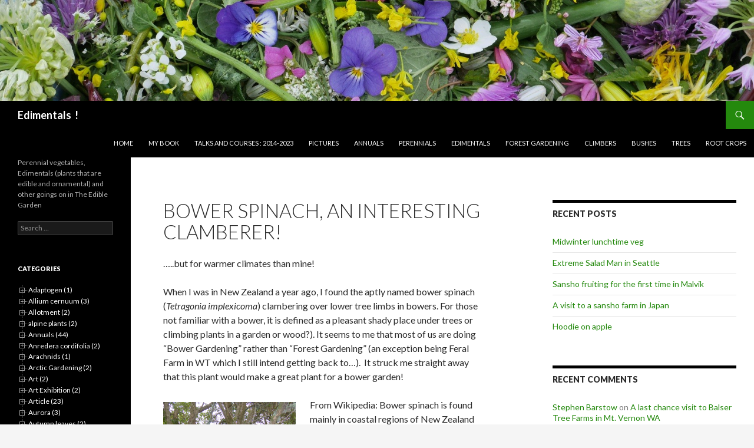

--- FILE ---
content_type: text/html; charset=UTF-8
request_url: http://www.edimentals.com/blog/?page_id=4089
body_size: 144683
content:
<!DOCTYPE html>
<!--[if IE 7]>
<html class="ie ie7" lang="en-GB">
<![endif]-->
<!--[if IE 8]>
<html class="ie ie8" lang="en-GB">
<![endif]-->
<!--[if !(IE 7) & !(IE 8)]><!-->
<html lang="en-GB">
<!--<![endif]-->
<head>
	<meta charset="UTF-8">
	<meta name="viewport" content="width=device-width">
	<title>Bower spinach, an interesting clamberer! | Edimentals  !</title>
	<link rel="profile" href="http://gmpg.org/xfn/11">
	<link rel="pingback" href="http://www.edimentals.com/blog/xmlrpc.php">
	<!--[if lt IE 9]>
	<script src="http://www.edimentals.com/blog/wp-content/themes/twentyfourteen/js/html5.js"></script>
	<![endif]-->
	<link rel='dns-prefetch' href='//fonts.googleapis.com' />
<link rel='dns-prefetch' href='//s.w.org' />
<link rel='dns-prefetch' href='//k4z6w9b5.stackpathcdn.com' />
<link rel='dns-prefetch' href='//cdn.shareaholic.net' />
<link rel='dns-prefetch' href='//www.shareaholic.net' />
<link rel='dns-prefetch' href='//analytics.shareaholic.com' />
<link rel='dns-prefetch' href='//recs.shareaholic.com' />
<link rel='dns-prefetch' href='//go.shareaholic.com' />
<link rel='dns-prefetch' href='//partner.shareaholic.com' />
<link href='https://fonts.gstatic.com' crossorigin rel='preconnect' />
<link rel="alternate" type="application/rss+xml" title="Edimentals  ! &raquo; Feed" href="http://www.edimentals.com/blog/?feed=rss2" />
<link rel="alternate" type="application/rss+xml" title="Edimentals  ! &raquo; Comments Feed" href="http://www.edimentals.com/blog/?feed=comments-rss2" />
<link rel="alternate" type="application/rss+xml" title="Edimentals  ! &raquo; Bower spinach, an interesting clamberer! Comments Feed" href="http://www.edimentals.com/blog/?feed=rss2&#038;page_id=4089" />
<!-- Powered by Shareaholic; Grow your Audience faster! - https://www.shareaholic.com -->
<link rel='preload' href='//cdn.shareaholic.net/assets/pub/shareaholic.js' as='script'/>
<script data-no-minify='1' data-cfasync='false'>
  //<![CDATA[
    _SHR_SETTINGS = {"endpoints":{"local_recs_url":"http:\/\/www.edimentals.com\/blog\/wp-admin\/admin-ajax.php?action=shareaholic_permalink_related","ajax_url":"http:\/\/www.edimentals.com\/blog\/wp-admin\/admin-ajax.php"},"site_id":"35b2692905ab07c76c9c9673b31de611","url_components":{"year":"2016","monthnum":"03","day":"04","hour":"15","minute":"48","second":"20","post_id":"4089","postname":"bower-spinach-an-interesting-clamberer","category":"uncategorized"}};
  //]]>
</script>
<script data-no-minify='1' data-cfasync='false' src='//cdn.shareaholic.net/assets/pub/shareaholic.js' data-shr-siteid='35b2692905ab07c76c9c9673b31de611' async ></script>
<!-- Shareaholic Content Tags -->
<meta name='shareaholic:site_name' content='Edimentals  !' />
<meta name='shareaholic:language' content='en-GB' />
<meta name='shareaholic:url' content='http://www.edimentals.com/blog/?page_id=4089' />
<meta name='shareaholic:keywords' content='tag:adelaide, tag:andrew crowe, tag:australia, tag:bower gardening, tag:bower spinach, tag:bush tucker, tag:feral farm, tag:ferdinand von mueller, tag:new zealand, tag:new zealand spinach, tag:perth, tag:tetragonia decumbens, tag:tetragonia implexicoma, tag:tetragonia tetragonioides, type:page' />
<meta name='shareaholic:article_published_time' content='2016-03-04T15:48:20+01:00' />
<meta name='shareaholic:article_modified_time' content='2016-03-04T15:49:09+01:00' />
<meta name='shareaholic:shareable_page' content='true' />
<meta name='shareaholic:article_author_name' content='Stephen Barstow' />
<meta name='shareaholic:site_id' content='35b2692905ab07c76c9c9673b31de611' />
<meta name='shareaholic:wp_version' content='8.13.13' />
<meta name='shareaholic:image' content='http://www.edimentals.com/blog/wp-content/uploads/2016/03/P1010201-225x300.png' />
<!-- Shareaholic Content Tags End -->
		<script type="text/javascript">
			window._wpemojiSettings = {"baseUrl":"https:\/\/s.w.org\/images\/core\/emoji\/12.0.0-1\/72x72\/","ext":".png","svgUrl":"https:\/\/s.w.org\/images\/core\/emoji\/12.0.0-1\/svg\/","svgExt":".svg","source":{"concatemoji":"http:\/\/www.edimentals.com\/blog\/wp-includes\/js\/wp-emoji-release.min.js?ver=5.3.2"}};
			!function(e,a,t){var r,n,o,i,p=a.createElement("canvas"),s=p.getContext&&p.getContext("2d");function c(e,t){var a=String.fromCharCode;s.clearRect(0,0,p.width,p.height),s.fillText(a.apply(this,e),0,0);var r=p.toDataURL();return s.clearRect(0,0,p.width,p.height),s.fillText(a.apply(this,t),0,0),r===p.toDataURL()}function l(e){if(!s||!s.fillText)return!1;switch(s.textBaseline="top",s.font="600 32px Arial",e){case"flag":return!c([127987,65039,8205,9895,65039],[127987,65039,8203,9895,65039])&&(!c([55356,56826,55356,56819],[55356,56826,8203,55356,56819])&&!c([55356,57332,56128,56423,56128,56418,56128,56421,56128,56430,56128,56423,56128,56447],[55356,57332,8203,56128,56423,8203,56128,56418,8203,56128,56421,8203,56128,56430,8203,56128,56423,8203,56128,56447]));case"emoji":return!c([55357,56424,55356,57342,8205,55358,56605,8205,55357,56424,55356,57340],[55357,56424,55356,57342,8203,55358,56605,8203,55357,56424,55356,57340])}return!1}function d(e){var t=a.createElement("script");t.src=e,t.defer=t.type="text/javascript",a.getElementsByTagName("head")[0].appendChild(t)}for(i=Array("flag","emoji"),t.supports={everything:!0,everythingExceptFlag:!0},o=0;o<i.length;o++)t.supports[i[o]]=l(i[o]),t.supports.everything=t.supports.everything&&t.supports[i[o]],"flag"!==i[o]&&(t.supports.everythingExceptFlag=t.supports.everythingExceptFlag&&t.supports[i[o]]);t.supports.everythingExceptFlag=t.supports.everythingExceptFlag&&!t.supports.flag,t.DOMReady=!1,t.readyCallback=function(){t.DOMReady=!0},t.supports.everything||(n=function(){t.readyCallback()},a.addEventListener?(a.addEventListener("DOMContentLoaded",n,!1),e.addEventListener("load",n,!1)):(e.attachEvent("onload",n),a.attachEvent("onreadystatechange",function(){"complete"===a.readyState&&t.readyCallback()})),(r=t.source||{}).concatemoji?d(r.concatemoji):r.wpemoji&&r.twemoji&&(d(r.twemoji),d(r.wpemoji)))}(window,document,window._wpemojiSettings);
		</script>
		<style type="text/css">
img.wp-smiley,
img.emoji {
	display: inline !important;
	border: none !important;
	box-shadow: none !important;
	height: 1em !important;
	width: 1em !important;
	margin: 0 .07em !important;
	vertical-align: -0.1em !important;
	background: none !important;
	padding: 0 !important;
}
</style>
	<link rel='stylesheet' id='wp-block-library-css'  href='http://www.edimentals.com/blog/wp-includes/css/dist/block-library/style.min.css?ver=5.3.2' type='text/css' media='all' />
<link rel='stylesheet' id='cptch_stylesheet-css'  href='http://www.edimentals.com/blog/wp-content/plugins/captcha/css/front_end_style.css?ver=4.4.5' type='text/css' media='all' />
<link rel='stylesheet' id='dashicons-css'  href='http://www.edimentals.com/blog/wp-includes/css/dashicons.min.css?ver=5.3.2' type='text/css' media='all' />
<link rel='stylesheet' id='cptch_desktop_style-css'  href='http://www.edimentals.com/blog/wp-content/plugins/captcha/css/desktop_style.css?ver=4.4.5' type='text/css' media='all' />
<link rel='stylesheet' id='social-widget-css'  href='http://www.edimentals.com/blog/wp-content/plugins/social-media-widget/social_widget.css?ver=5.3.2' type='text/css' media='all' />
<link rel='stylesheet' id='twentyfourteen-lato-css'  href='https://fonts.googleapis.com/css?family=Lato%3A300%2C400%2C700%2C900%2C300italic%2C400italic%2C700italic&#038;subset=latin%2Clatin-ext' type='text/css' media='all' />
<link rel='stylesheet' id='genericons-css'  href='http://www.edimentals.com/blog/wp-content/themes/twentyfourteen/genericons/genericons.css?ver=3.0.3' type='text/css' media='all' />
<link rel='stylesheet' id='twentyfourteen-style-css'  href='http://www.edimentals.com/blog/wp-content/themes/twentyfourteen/style.css?ver=5.3.2' type='text/css' media='all' />
<!--[if lt IE 9]>
<link rel='stylesheet' id='twentyfourteen-ie-css'  href='http://www.edimentals.com/blog/wp-content/themes/twentyfourteen/css/ie.css?ver=20131205' type='text/css' media='all' />
<![endif]-->
<link rel='stylesheet' id='dtree.css-css'  href='http://www.edimentals.com/blog/wp-content/plugins/wp-dtree-30/wp-dtree.min.css?ver=4.4.5' type='text/css' media='all' />
<script type='text/javascript' src='http://www.edimentals.com/blog/wp-includes/js/jquery/jquery.js?ver=1.12.4-wp'></script>
<script type='text/javascript' src='http://www.edimentals.com/blog/wp-includes/js/jquery/jquery-migrate.min.js?ver=1.4.1'></script>
<script type='text/javascript'>
/* <![CDATA[ */
var WPdTreeSettings = {"animate":"1","duration":"200","imgurl":"http:\/\/www.edimentals.com\/blog\/wp-content\/plugins\/wp-dtree-30\/"};
/* ]]> */
</script>
<script type='text/javascript' src='http://www.edimentals.com/blog/wp-content/plugins/wp-dtree-30/wp-dtree.min.js?ver=4.4.5'></script>
<link rel='https://api.w.org/' href='http://www.edimentals.com/blog/index.php?rest_route=/' />
<link rel="EditURI" type="application/rsd+xml" title="RSD" href="http://www.edimentals.com/blog/xmlrpc.php?rsd" />
<link rel="wlwmanifest" type="application/wlwmanifest+xml" href="http://www.edimentals.com/blog/wp-includes/wlwmanifest.xml" /> 
<meta name="generator" content="WordPress 5.3.2" />
<link rel="canonical" href="http://www.edimentals.com/blog/?page_id=4089" />
<link rel='shortlink' href='http://www.edimentals.com/blog/?p=4089' />
<link rel="alternate" type="application/json+oembed" href="http://www.edimentals.com/blog/index.php?rest_route=%2Foembed%2F1.0%2Fembed&#038;url=http%3A%2F%2Fwww.edimentals.com%2Fblog%2F%3Fpage_id%3D4089" />
<link rel="alternate" type="text/xml+oembed" href="http://www.edimentals.com/blog/index.php?rest_route=%2Foembed%2F1.0%2Fembed&#038;url=http%3A%2F%2Fwww.edimentals.com%2Fblog%2F%3Fpage_id%3D4089&#038;format=xml" />
    <style>@media screen and (min-width: 783px){.primary-navigation{float: right;margin-left: 20px;}a { transition: all .5s ease; }}</style>
    <style>.site {margin: 0 auto;max-width: 1800px;width: 100%;}.site-header{max-width: 1800px;}
		@media screen and (min-width: 1110px) {.archive-header,.comments-area,.image-navigation,.page-header,.page-content,.post-navigation,.site-content .entry-header,
	    .site-content .entry-content,.site-content .entry-summary,.site-content footer.entry-meta{padding-left: 55px;}}</style>
    <style>
	    .site-content .entry-header,.site-content .entry-content,.site-content .entry-summary,.site-content .entry-meta,.page-content 
		{max-width: 874px;}.comments-area{max-width: 874px;}.post-navigation, .image-navigation{max-width: 874px;}</style>
    <style>.hentry{max-width: 1260px;}
	    img.size-full,img.size-large,.wp-post-image,.post-thumbnail img,.site-content .post-thumbnail img{max-height: 572px;}
	</style>
	
    <style>
		.slider .featured-content .hentry{max-height: 500px;}.slider .featured-content{max-width: 1600px;
		margin: 0px auto;}.slider .featured-content .post-thumbnail img{max-width: 1600px;width: 100%;}
		.slider .featured-content .post-thumbnail{background:none;}.slider .featured-content a.post-thumbnail:hover{background-color:transparent;}
	</style>
    <style type="text/css" media="screen">
      div.printfriendly a, div.printfriendly a:link, div.printfriendly a:hover, div.printfriendly a:visited, div.printfriendly a:focus {
        text-decoration: none;
        border: none;
        -webkit-box-shadow:none!important;
        box-shadow:none!important;
      }
    </style>
           <style type="text/css" media="screen">
          div.printfriendly {
            margin: 0px 12px 2px 12px;
          }
          div.printfriendly a, div.printfriendly a:link, div.printfriendly a:visited {
            font-size: 14px;
            color: #6D9F00;
          }
        </style>
		<link rel="stylesheet" href="http://www.edimentals.com/blog/wp-content/plugins/printfriendly/printfriendly.css" media="screen" />
        <style type="text/css" media="print">
          .printfriendly {
            display: none;
          }
        </style>
<style type="text/css">.recentcomments a{display:inline !important;padding:0 !important;margin:0 !important;}</style></head>

<body class="page-template-default page page-id-4089 header-image footer-widgets singular">
<div id="page" class="hfeed site">
		<div id="site-header">
		<a href="http://www.edimentals.com/blog/" rel="home">
			<img src="http://www.edimentals.com/blog/wp-content/uploads/2014/06/cropped-P1030508a.jpg" width="1800" height="240" alt="Edimentals  !">
		</a>
	</div>
	
	<header id="masthead" class="site-header" role="banner">
		<div class="header-main">
			<h1 class="site-title"><a href="http://www.edimentals.com/blog/" rel="home">Edimentals  !</a></h1>

			<div class="search-toggle">
				<a href="#search-container" class="screen-reader-text" aria-expanded="false" aria-controls="search-container">Search</a>
			</div>

			<nav id="primary-navigation" class="site-navigation primary-navigation" role="navigation">
				<button class="menu-toggle">Primary Menu</button>
				<a class="screen-reader-text skip-link" href="#content">Skip to content</a>
				<div class="menu-links-container"><ul id="primary-menu" class="nav-menu"><li id="menu-item-5" class="menu-item menu-item-type-custom menu-item-object-custom menu-item-home menu-item-5"><a href="http://www.edimentals.com/blog/">Home</a></li>
<li id="menu-item-36" class="menu-item menu-item-type-custom menu-item-object-custom menu-item-36"><a href="http://www.edimentals.com/blog/?page_id=30">My book</a></li>
<li id="menu-item-554" class="menu-item menu-item-type-post_type menu-item-object-page menu-item-554"><a href="http://www.edimentals.com/blog/?page_id=262">Talks and courses : 2014-2023</a></li>
<li id="menu-item-205" class="menu-item menu-item-type-custom menu-item-object-custom menu-item-205"><a href="http://edimentals.com/pictures">Pictures</a></li>
<li id="menu-item-26" class="menu-item menu-item-type-taxonomy menu-item-object-category menu-item-26"><a href="http://www.edimentals.com/blog/?cat=4">Annuals</a></li>
<li id="menu-item-28" class="menu-item menu-item-type-taxonomy menu-item-object-category menu-item-28"><a href="http://www.edimentals.com/blog/?cat=5">Perennials</a></li>
<li id="menu-item-555" class="menu-item menu-item-type-taxonomy menu-item-object-category menu-item-555"><a href="http://www.edimentals.com/blog/?cat=10">Edimentals</a></li>
<li id="menu-item-556" class="menu-item menu-item-type-taxonomy menu-item-object-category menu-item-556"><a href="http://www.edimentals.com/blog/?cat=11">Forest Gardening</a></li>
<li id="menu-item-557" class="menu-item menu-item-type-taxonomy menu-item-object-category menu-item-557"><a href="http://www.edimentals.com/blog/?cat=15">Climbers</a></li>
<li id="menu-item-558" class="menu-item menu-item-type-taxonomy menu-item-object-category menu-item-558"><a href="http://www.edimentals.com/blog/?cat=6">Bushes</a></li>
<li id="menu-item-559" class="menu-item menu-item-type-taxonomy menu-item-object-category menu-item-559"><a href="http://www.edimentals.com/blog/?cat=7">Trees</a></li>
<li id="menu-item-560" class="menu-item menu-item-type-taxonomy menu-item-object-category menu-item-560"><a href="http://www.edimentals.com/blog/?cat=16">Root crops</a></li>
</ul></div>			</nav>
		</div>

		<div id="search-container" class="search-box-wrapper hide">
			<div class="search-box">
				<form role="search" method="get" class="search-form" action="http://www.edimentals.com/blog/">
				<label>
					<span class="screen-reader-text">Search for:</span>
					<input type="search" class="search-field" placeholder="Search &hellip;" value="" name="s" />
				</label>
				<input type="submit" class="search-submit" value="Search" />
			</form>			</div>
		</div>
	</header><!-- #masthead -->

	<div id="main" class="site-main">

<div id="main-content" class="main-content">

	<div id="primary" class="content-area">
		<div id="content" class="site-content" role="main">

			
<article id="post-4089" class="post-4089 page type-page status-publish hentry">
	<header class="entry-header"><h1 class="entry-title">Bower spinach, an interesting clamberer!</h1></header><!-- .entry-header -->
	<div class="entry-content">
		<div class="pf-content"><p>&#8230;..but for warmer climates than mine!</p>
<p>When I was in New Zealand a year ago, I found the aptly named bower spinach (<em>Tetragonia implexicoma</em>) clambering over lower tree limbs in bowers. For those not familiar with a bower, it is defined as a pleasant shady place under trees or climbing plants in a garden or wood?). It seems to me that most of us are doing &#8220;Bower Gardening&#8221; rather than &#8220;Forest Gardening&#8221; (an exception being Feral Farm in WT which I still intend getting back to&#8230;).  It struck me straight away that this plant would make a great plant for a bower garden!</p>
<p><a href="http://www.edimentals.com/blog/wp-content/uploads/2016/03/P1010201.png"><img class="alignleft size-medium wp-image-4096" src="http://www.edimentals.com/blog/wp-content/uploads/2016/03/P1010201-225x300.png" alt="P1010201" width="225" height="300" srcset="http://www.edimentals.com/blog/wp-content/uploads/2016/03/P1010201-225x300.png 225w, http://www.edimentals.com/blog/wp-content/uploads/2016/03/P1010201-300x400.png 300w, http://www.edimentals.com/blog/wp-content/uploads/2016/03/P1010201.png 600w" sizes="(max-width: 225px) 100vw, 225px" /></a></p>
<p>From Wikipedia: Bower spinach is found mainly in coastal regions of New Zealand and southern Australia as well as on many nearby island groups. It occupies a variety of habitats from sand and shingle beaches through coastal woodland, shrubland and grassland, and as exposed, salt-pruned vegetation on cliffs and stacks. It may also be found well inland, in farmland where it is grows in barberry (bilberry) hedges, or on calcareous sandstone or limestone outcrops in dense forest.</p>
<p>In Australian books on bush tucker (i.e., foraged edibles) it is opinioned that it is almost as tasty as its cousin New Zealand Spinach (<em>Tetragonia tetragonioides</em>) which I saw growing on beaches in New Zealand and that was my experience too!  In the 19th century, botanist Ferdinand von Mueller (<a href="https://en.wikipedia.org/wiki/Ferdinand_von_Mueller">https://en.wikipedia.org/wiki/Ferdinand_von_Mueller</a>) actually suggested that this spinach was worthy of cultivation!!</p>
<p>Andrew Crowe&#8217;s book on edible plants of New Zealand also mentions that the carmine-coloured juice of the berries was used by the Maori as an ink, although it quickly faded.</p>
<p>The escaped South African sea spinach <em>Tetragonia decumbens</em> has apparently escaped from cultivation in southern Australia and forms large mats on beaches around Perth and Adelaide.</p>
<p>The salty sweet fruits are also edible.</p>
<p><a href="http://www.edimentals.com/blog/wp-content/uploads/2016/03/P1010204.png"><img class="alignleft size-medium wp-image-4095" src="http://www.edimentals.com/blog/wp-content/uploads/2016/03/P1010204-225x300.png" alt="P1010204" width="225" height="300" srcset="http://www.edimentals.com/blog/wp-content/uploads/2016/03/P1010204-225x300.png 225w, http://www.edimentals.com/blog/wp-content/uploads/2016/03/P1010204-300x400.png 300w, http://www.edimentals.com/blog/wp-content/uploads/2016/03/P1010204.png 600w" sizes="(max-width: 225px) 100vw, 225px" /></a> <a href="http://www.edimentals.com/blog/wp-content/uploads/2016/03/P1010196.png"><img class="alignleft size-medium wp-image-4094" src="http://www.edimentals.com/blog/wp-content/uploads/2016/03/P1010196-300x225.png" alt="P1010196" width="300" height="225" srcset="http://www.edimentals.com/blog/wp-content/uploads/2016/03/P1010196-300x225.png 300w, http://www.edimentals.com/blog/wp-content/uploads/2016/03/P1010196.png 800w" sizes="(max-width: 300px) 100vw, 300px" /></a> <a href="http://www.edimentals.com/blog/wp-content/uploads/2016/03/P1010199.png"><img class="alignleft size-medium wp-image-4093" src="http://www.edimentals.com/blog/wp-content/uploads/2016/03/P1010199-225x300.png" alt="P1010199" width="225" height="300" srcset="http://www.edimentals.com/blog/wp-content/uploads/2016/03/P1010199-225x300.png 225w, http://www.edimentals.com/blog/wp-content/uploads/2016/03/P1010199-300x400.png 300w, http://www.edimentals.com/blog/wp-content/uploads/2016/03/P1010199.png 500w" sizes="(max-width: 225px) 100vw, 225px" /></a> <a href="http://www.edimentals.com/blog/wp-content/uploads/2016/03/P1010195.png"><img class="alignleft size-medium wp-image-4092" src="http://www.edimentals.com/blog/wp-content/uploads/2016/03/P1010195-300x225.png" alt="P1010195" width="300" height="225" srcset="http://www.edimentals.com/blog/wp-content/uploads/2016/03/P1010195-300x225.png 300w, http://www.edimentals.com/blog/wp-content/uploads/2016/03/P1010195.png 800w" sizes="(max-width: 300px) 100vw, 300px" /></a> <a href="http://www.edimentals.com/blog/wp-content/uploads/2016/03/AU12.png"><img class="alignleft size-medium wp-image-4091" src="http://www.edimentals.com/blog/wp-content/uploads/2016/03/AU12-300x202.png" alt="AU12" width="300" height="202" srcset="http://www.edimentals.com/blog/wp-content/uploads/2016/03/AU12-300x202.png 300w, http://www.edimentals.com/blog/wp-content/uploads/2016/03/AU12.png 800w" sizes="(max-width: 300px) 100vw, 300px" /></a> <a href="http://www.edimentals.com/blog/wp-content/uploads/2016/03/AU160.png"><img class="alignleft size-medium wp-image-4090" src="http://www.edimentals.com/blog/wp-content/uploads/2016/03/AU160-300x203.png" alt="AU160" width="300" height="203" srcset="http://www.edimentals.com/blog/wp-content/uploads/2016/03/AU160-300x203.png 300w, http://www.edimentals.com/blog/wp-content/uploads/2016/03/AU160.png 400w" sizes="(max-width: 300px) 100vw, 300px" /></a></p>
<div class="printfriendly pf-aligncenter"><a href="#" style="outline:none;" rel="nofollow" onclick="window.print(); return false;" class="noslimstat" title="Printer Friendly, PDF & Email"><img src="http://cdn.printfriendly.com/pf-icon.gif" alt="Print Friendly, PDF & Email" style="display: inline" />Optimized print or PDF</a></div></div><div class='shareaholic-canvas' data-app='share_buttons' data-title='Bower spinach, an interesting clamberer!' data-link='http://www.edimentals.com/blog/?page_id=4089' data-app-id='6990203' data-app-id-name='page_below_content'></div>	</div><!-- .entry-content -->
</article><!-- #post-## -->

<div id="comments" class="comments-area">

	
	<h2 class="comments-title">
		2 thoughts on &ldquo;Bower spinach, an interesting clamberer!&rdquo;	</h2>

	
	<ol class="comment-list">
				<li id="comment-24044" class="comment even thread-even depth-1 parent">
			<article id="div-comment-24044" class="comment-body">
				<footer class="comment-meta">
					<div class="comment-author vcard">
												<b class="fn">Richard</b> <span class="says">says:</span>					</div><!-- .comment-author -->

					<div class="comment-metadata">
						<a href="http://www.edimentals.com/blog/?page_id=4089#comment-24044">
							<time datetime="2024-08-15T18:04:31+02:00">
								August 15, 2024 at 18:04							</time>
						</a>
											</div><!-- .comment-metadata -->

									</footer><!-- .comment-meta -->

				<div class="comment-content">
					<p>Is it edible?</p>
				</div><!-- .comment-content -->

				<div class="reply"><a rel='nofollow' class='comment-reply-link' href='http://www.edimentals.com/blog/?page_id=4089&#038;replytocom=24044#respond' data-commentid="24044" data-postid="4089" data-belowelement="div-comment-24044" data-respondelement="respond" aria-label='Reply to Richard'>Reply</a></div>			</article><!-- .comment-body -->
		<ol class="children">
		<li id="comment-24045" class="comment byuser comment-author-admin bypostauthor odd alt depth-2">
			<article id="div-comment-24045" class="comment-body">
				<footer class="comment-meta">
					<div class="comment-author vcard">
												<b class="fn"><a href='http://www.edimentals.com' rel='external nofollow ugc' class='url'>Stephen Barstow</a></b> <span class="says">says:</span>					</div><!-- .comment-author -->

					<div class="comment-metadata">
						<a href="http://www.edimentals.com/blog/?page_id=4089#comment-24045">
							<time datetime="2024-08-15T18:07:21+02:00">
								August 15, 2024 at 18:07							</time>
						</a>
											</div><!-- .comment-metadata -->

									</footer><!-- .comment-meta -->

				<div class="comment-content">
					<p>Yes, as discussed in the article!</p>
				</div><!-- .comment-content -->

				<div class="reply"><a rel='nofollow' class='comment-reply-link' href='http://www.edimentals.com/blog/?page_id=4089&#038;replytocom=24045#respond' data-commentid="24045" data-postid="4089" data-belowelement="div-comment-24045" data-respondelement="respond" aria-label='Reply to Stephen Barstow'>Reply</a></div>			</article><!-- .comment-body -->
		</li><!-- #comment-## -->
</ol><!-- .children -->
</li><!-- #comment-## -->
	</ol><!-- .comment-list -->

	
	
	
		<div id="respond" class="comment-respond">
		<h3 id="reply-title" class="comment-reply-title">Leave a Reply <small><a rel="nofollow" id="cancel-comment-reply-link" href="/blog/?page_id=4089#respond" style="display:none;">Cancel reply</a></small></h3><form action="http://www.edimentals.com/blog/wp-comments-post.php" method="post" id="commentform" class="comment-form" novalidate><p class="comment-notes"><span id="email-notes">Your email address will not be published.</span> Required fields are marked <span class="required">*</span></p><p class="comment-form-comment"><label for="comment">Comment</label> <textarea id="comment" name="comment" cols="45" rows="8" maxlength="65525" required="required"></textarea></p><p style="clear: both;" class="subscribe-to-comments">
			<input type="checkbox" name="subscribe" id="subscribe" value="subscribe" style="width: auto;" />
			<label for="subscribe">Notify me of followup comments via e-mail</label>
			</p><p class="comment-form-author"><label for="author">Name <span class="required">*</span></label> <input id="author" name="author" type="text" value="" size="30" maxlength="245" required='required' /></p>
<p class="comment-form-email"><label for="email">Email <span class="required">*</span></label> <input id="email" name="email" type="email" value="" size="30" maxlength="100" aria-describedby="email-notes" required='required' /></p>
<p class="comment-form-url"><label for="url">Website</label> <input id="url" name="url" type="url" value="" size="30" maxlength="200" /></p>
<p class="comment-form-cookies-consent"><input id="wp-comment-cookies-consent" name="wp-comment-cookies-consent" type="checkbox" value="yes" /> <label for="wp-comment-cookies-consent">Save my name, email, and website in this browser for the next time I comment.</label></p>
<p class="cptch_block"><span class="cptch_wrap cptch_math_actions">
				<label class="cptch_label" for="cptch_input_100"><span class="cptch_span">2</span>
					<span class="cptch_span">&nbsp;&times;&nbsp;</span>
					<span class="cptch_span"><input id="cptch_input_100" class="cptch_input cptch_wp_comments" type="text" autocomplete="off" name="cptch_number" value="" maxlength="2" size="2" aria-required="true" required="required" style="margin-bottom:0;display:inline;font-size: 12px;width: 40px;" /></span>
					<span class="cptch_span">&nbsp;=&nbsp;</span>
					<span class="cptch_span">ten</span>
					<input type="hidden" name="cptch_result" value="Bvw=" /><input type="hidden" name="cptch_time" value="1768856026" />
					<input type="hidden" name="cptch_form" value="wp_comments" />
				</label><span class="cptch_reload_button_wrap hide-if-no-js">
					<noscript>
						<style type="text/css">
							.hide-if-no-js {
								display: none !important;
							}
						</style>
					</noscript>
					<span class="cptch_reload_button dashicons dashicons-update"></span>
				</span></span></p><p class="form-submit"><input name="submit" type="submit" id="submit" class="submit" value="Post Comment" /> <input type='hidden' name='comment_post_ID' value='4089' id='comment_post_ID' />
<input type='hidden' name='comment_parent' id='comment_parent' value='0' />
</p><p style="display: none;"><input type="hidden" id="akismet_comment_nonce" name="akismet_comment_nonce" value="eb387b9263" /></p><p style="display: none;"><input type="hidden" id="ak_js" name="ak_js" value="232"/></p></form>	</div><!-- #respond -->
	
</div><!-- #comments -->

		</div><!-- #content -->
	</div><!-- #primary -->
	<div id="content-sidebar" class="content-sidebar widget-area" role="complementary">
			<aside id="recent-posts-2" class="widget widget_recent_entries">		<h1 class="widget-title">Recent Posts</h1>		<ul>
											<li>
					<a href="http://www.edimentals.com/blog/?p=34234">Midwinter lunchtime veg</a>
									</li>
											<li>
					<a href="http://www.edimentals.com/blog/?p=34228">Extreme Salad Man in Seattle</a>
									</li>
											<li>
					<a href="http://www.edimentals.com/blog/?p=34090">Sansho fruiting for the first time in Malvik</a>
									</li>
											<li>
					<a href="http://www.edimentals.com/blog/?p=34098">A visit to a sansho farm in Japan</a>
									</li>
											<li>
					<a href="http://www.edimentals.com/blog/?p=34161">Hoodie on apple</a>
									</li>
					</ul>
		</aside><aside id="recent-comments-2" class="widget widget_recent_comments"><h1 class="widget-title">Recent Comments</h1><ul id="recentcomments"><li class="recentcomments"><span class="comment-author-link"><a href='http://www.edimentals.com' rel='external nofollow ugc' class='url'>Stephen Barstow</a></span> on <a href="http://www.edimentals.com/blog/?page_id=3628#comment-26249">A last chance visit to Balser Tree Farms in Mt. Vernon WA</a></li><li class="recentcomments"><span class="comment-author-link">Paul Baker</span> on <a href="http://www.edimentals.com/blog/?page_id=3628#comment-26247">A last chance visit to Balser Tree Farms in Mt. Vernon WA</a></li><li class="recentcomments"><span class="comment-author-link"><a href='http://www.edimentals.com' rel='external nofollow ugc' class='url'>Stephen Barstow</a></span> on <a href="http://www.edimentals.com/blog/?p=34228#comment-26204">Extreme Salad Man in Seattle</a></li><li class="recentcomments"><span class="comment-author-link">Alyssa</span> on <a href="http://www.edimentals.com/blog/?p=34228#comment-26203">Extreme Salad Man in Seattle</a></li><li class="recentcomments"><span class="comment-author-link"><a href='http://www.indiajoze.com' rel='external nofollow ugc' class='url'>Jozseph Schultz</a></span> on <a href="http://www.edimentals.com/blog/?p=26231#comment-26114">RIP Stephen Facciola</a></li></ul></aside><aside id="pages-4" class="widget widget_pages"><h1 class="widget-title">Pages</h1>		<ul>
			<li class="page_item page-item-4650"><a href="http://www.edimentals.com/blog/?page_id=4650">&#8220;Around the world in 80 plants&#8221; plant names in other languages</a></li>
<li class="page_item page-item-922"><a href="http://www.edimentals.com/blog/?page_id=922">10th March 2015 in Malvik</a></li>
<li class="page_item page-item-930"><a href="http://www.edimentals.com/blog/?page_id=930">11th March 2015 veggies</a></li>
<li class="page_item page-item-900"><a href="http://www.edimentals.com/blog/?page_id=900">1st March in Malvik</a></li>
<li class="page_item page-item-3314"><a href="http://www.edimentals.com/blog/?page_id=3314">2015 Oca harvest</a></li>
<li class="page_item page-item-1102"><a href="http://www.edimentals.com/blog/?page_id=1102">23rd April Salad</a></li>
<li class="page_item page-item-3365"><a href="http://www.edimentals.com/blog/?page_id=3365">25 different edible tubers of 16 species!</a></li>
<li class="page_item page-item-1143"><a href="http://www.edimentals.com/blog/?page_id=1143">60 at 60</a></li>
<li class="page_item page-item-2565"><a href="http://www.edimentals.com/blog/?page_id=2565">80 shades of plants review pdf</a></li>
<li class="page_item page-item-4362"><a href="http://www.edimentals.com/blog/?page_id=4362">A 50 species salad from 30th April 2014</a></li>
<li class="page_item page-item-3386"><a href="http://www.edimentals.com/blog/?page_id=3386">A curious discussion on Gynostemma and dioecy</a></li>
<li class="page_item page-item-3325"><a href="http://www.edimentals.com/blog/?page_id=3325">A day with Mushroom, Peace seeds and Peace seedlings</a></li>
<li class="page_item page-item-2678"><a href="http://www.edimentals.com/blog/?page_id=2678">A Hundred Embraces</a></li>
<li class="page_item page-item-3628"><a href="http://www.edimentals.com/blog/?page_id=3628">A last chance visit to Balser Tree Farms in Mt. Vernon WA</a></li>
<li class="page_item page-item-2803"><a href="http://www.edimentals.com/blog/?page_id=2803">A November Dandichoke!</a></li>
<li class="page_item page-item-4064"><a href="http://www.edimentals.com/blog/?page_id=4064">A record March Extreme Salad</a></li>
<li class="page_item page-item-4124"><a href="http://www.edimentals.com/blog/?page_id=4124">A visit from the Extreme Salad Man</a></li>
<li class="page_item page-item-893"><a href="http://www.edimentals.com/blog/?page_id=893">A year in the life of the Persian Shallot</a></li>
<li class="page_item page-item-2977"><a href="http://www.edimentals.com/blog/?page_id=2977">Adaptive Seeds and the Seed Ambassadors</a></li>
<li class="page_item page-item-2710"><a href="http://www.edimentals.com/blog/?page_id=2710">Agricultural Research Service near Corvallis, Oregon</a></li>
<li class="page_item page-item-2696"><a href="http://www.edimentals.com/blog/?page_id=2696">Allium atroviolaceum</a></li>
<li class="page_item page-item-2160"><a href="http://www.edimentals.com/blog/?page_id=2160">Allium cernuum, my favourite onion?</a></li>
<li class="page_item page-item-4842"><a href="http://www.edimentals.com/blog/?page_id=4842">Allium holy moly, the golden garlic</a></li>
<li class="page_item page-item-2607"><a href="http://www.edimentals.com/blog/?page_id=2607">Allium hookeri</a></li>
<li class="page_item page-item-2594"><a href="http://www.edimentals.com/blog/?page_id=2594">Allium hookeri &#8220;Zorami&#8221;</a></li>
<li class="page_item page-item-1124"><a href="http://www.edimentals.com/blog/?page_id=1124">Allium paradoxum var normale / Snowdrop onion</a></li>
<li class="page_item page-item-1940"><a href="http://www.edimentals.com/blog/?page_id=1940">Allium pskemense for dinner!</a></li>
<li class="page_item page-item-1448"><a href="http://www.edimentals.com/blog/?page_id=1448">Allium zebdanense</a></li>
<li class="page_item page-item-3012"><a href="http://www.edimentals.com/blog/?page_id=3012">An afternoon with Alan Kapuler</a></li>
<li class="page_item page-item-1670"><a href="http://www.edimentals.com/blog/?page_id=1670">An Edimental Lampascioni</a></li>
<li class="page_item page-item-4052"><a href="http://www.edimentals.com/blog/?page_id=4052">An interesting Barlotto!</a></li>
<li class="page_item page-item-1835"><a href="http://www.edimentals.com/blog/?page_id=1835">An Unusually Edible Garden</a></li>
<li class="page_item page-item-1815"><a href="http://www.edimentals.com/blog/?page_id=1815">Anemone rivularis</a></li>
<li class="page_item page-item-825"><a href="http://www.edimentals.com/blog/?page_id=825">Anmeldelser av Inger-Lise Østmoe i Sopp og Nyttevekster</a></li>
<li class="page_item page-item-3612"><a href="http://www.edimentals.com/blog/?page_id=3612">Announcing the 2016 Malvik Permaveggies course weekend</a></li>
<li class="page_item page-item-1442"><a href="http://www.edimentals.com/blog/?page_id=1442">Aralia californica</a></li>
<li class="page_item page-item-2260"><a href="http://www.edimentals.com/blog/?page_id=2260">Around the World in 80 plants at Feral Farm Agroforestry</a></li>
<li class="page_item page-item-940"><a href="http://www.edimentals.com/blog/?page_id=940">Around the World in 80 plants on the Permaculture Podcast</a></li>
<li class="page_item page-item-20422"><a href="http://www.edimentals.com/blog/?page_id=20422">Around the World in 80 plants: now available on-line from Edimentals headquarters</a></li>
<li class="page_item page-item-30"><a href="http://www.edimentals.com/blog/?page_id=30">Around The World in 80 Plants: published on 19th November 2014!</a></li>
<li class="page_item page-item-1151"><a href="http://www.edimentals.com/blog/?page_id=1151">Around the world just outside of Ottawa!</a></li>
<li class="page_item page-item-2304"><a href="http://www.edimentals.com/blog/?page_id=2304">Arthur Lee Jacobson&#8217;s Edible Garden</a></li>
<li class="page_item page-item-1184"><a href="http://www.edimentals.com/blog/?page_id=1184">Article about my September visit to Iceland!</a></li>
<li class="page_item page-item-3954"><a href="http://www.edimentals.com/blog/?page_id=3954">Article on Bistort (Ormerot) in Sopp og Nyttevekster</a></li>
<li class="page_item page-item-1061"><a href="http://www.edimentals.com/blog/?page_id=1061">Articles from 2012 in Danish Havenyt</a></li>
<li class="page_item page-item-1385"><a href="http://www.edimentals.com/blog/?page_id=1385">Ashitaba / Angelica keiskei</a></li>
<li class="page_item page-item-3103"><a href="http://www.edimentals.com/blog/?page_id=3103">Aster scaber and introducing Misoni</a></li>
<li class="page_item page-item-2127"><a href="http://www.edimentals.com/blog/?page_id=2127">ATW review in Blyttia</a></li>
<li class="page_item page-item-4441"><a href="http://www.edimentals.com/blog/?page_id=4441">ATW review in Ethnobiology Letters</a></li>
<li class="page_item page-item-1654"><a href="http://www.edimentals.com/blog/?page_id=1654">ATW Review in Sesam / Swedish Seed Savers magazine: English translation</a></li>
<li class="page_item page-item-1974"><a href="http://www.edimentals.com/blog/?page_id=1974">Bees love Hogweeds</a></li>
<li class="page_item page-item-2016"><a href="http://www.edimentals.com/blog/?page_id=2016">Bees love thistles too!</a></li>
<li class="page_item page-item-3478"><a href="http://www.edimentals.com/blog/?page_id=3478">Bodmon Sok</a></li>
<li class="page_item page-item-714"><a href="http://www.edimentals.com/blog/?page_id=714">Book launch in Oslo in November 2014</a></li>
<li class="page_item page-item-70"><a href="http://www.edimentals.com/blog/?page_id=70">Book press release September 2014</a></li>
<li class="page_item page-item-2995"><a href="http://www.edimentals.com/blog/?page_id=2995">Book review and interview on the Backyard Larder blog!</a></li>
<li class="page_item page-item-769"><a href="http://www.edimentals.com/blog/?page_id=769">Book review from the Chicago Botanical Garden</a></li>
<li class="page_item page-item-351"><a href="http://www.edimentals.com/blog/?page_id=351">Book review in Orebladet</a></li>
<li class="page_item page-item-271"><a href="http://www.edimentals.com/blog/?page_id=271">Book reviews</a></li>
<li class="page_item page-item-3454"><a href="http://www.edimentals.com/blog/?page_id=3454">Botanising the Oregon coast</a></li>
<li class="page_item page-item-4089 current_page_item"><a href="http://www.edimentals.com/blog/?page_id=4089" aria-current="page">Bower spinach, an interesting clamberer!</a></li>
<li class="page_item page-item-2266"><a href="http://www.edimentals.com/blog/?page_id=2266">Broad bean falafel</a></li>
<li class="page_item page-item-3457"><a href="http://www.edimentals.com/blog/?page_id=3457">Broad bean patties</a></li>
<li class="page_item page-item-3975"><a href="http://www.edimentals.com/blog/?page_id=3975">Broussonetia papyrifera / Paper Mulberry</a></li>
<li class="page_item page-item-2880"><a href="http://www.edimentals.com/blog/?page_id=2880">Brøndegaard on the rubber dandelion, burdock and utilisation of useful weed plants</a></li>
<li class="page_item page-item-2344"><a href="http://www.edimentals.com/blog/?page_id=2344">Buddleja feast</a></li>
<li class="page_item page-item-2215"><a href="http://www.edimentals.com/blog/?page_id=2215">Calamintha grandiflora &#8220;Variegata&#8221;</a></li>
<li class="page_item page-item-1043"><a href="http://www.edimentals.com/blog/?page_id=1043">Canadian Moss-leaved Dandelion T-shirt</a></li>
<li class="page_item page-item-746"><a href="http://www.edimentals.com/blog/?page_id=746">Canadian Organic Growers book review</a></li>
<li class="page_item page-item-1156"><a href="http://www.edimentals.com/blog/?page_id=1156">Caraway root breeding</a></li>
<li class="page_item page-item-1625"><a href="http://www.edimentals.com/blog/?page_id=1625">Cardamine raphanifolia</a></li>
<li class="page_item page-item-3344"><a href="http://www.edimentals.com/blog/?page_id=3344">Cat Faeces, Goat Horns and Devil&#8217;s Fingers</a></li>
<li class="page_item page-item-3871"><a href="http://www.edimentals.com/blog/?page_id=3871">Caucasian Pennycress</a></li>
<li class="page_item page-item-4073"><a href="http://www.edimentals.com/blog/?page_id=4073">Celery Leaf Pine</a></li>
<li class="page_item page-item-3996"><a href="http://www.edimentals.com/blog/?page_id=3996">Coffee Coffee and more coffee</a></li>
<li class="page_item page-item-1563"><a href="http://www.edimentals.com/blog/?page_id=1563">Colourful view</a></li>
<li class="page_item page-item-2271"><a href="http://www.edimentals.com/blog/?page_id=2271">Common sow-thistle &#8211; super weedy food and good globalisation!</a></li>
<li class="page_item page-item-1488"><a href="http://www.edimentals.com/blog/?page_id=1488">Common storksbill / tranehals / Erodium cicutarium</a></li>
<li class="page_item page-item-2340"><a href="http://www.edimentals.com/blog/?page_id=2340">Community gardens at the Old Nursery in Akureyri</a></li>
<li class="page_item page-item-1190"><a href="http://www.edimentals.com/blog/?page_id=1190">Crambe tatarica seed</a></li>
<li class="page_item page-item-2568"><a href="http://www.edimentals.com/blog/?page_id=2568">Cycle foraging</a></li>
<li class="page_item page-item-5663"><a href="http://www.edimentals.com/blog/?page_id=5663">Cycle to work albums on FB</a></li>
<li class="page_item page-item-1236"><a href="http://www.edimentals.com/blog/?page_id=1236">D2 article &#8220;Til Odel og Pleie&#8221; from 2010</a></li>
<li class="page_item page-item-3137"><a href="http://www.edimentals.com/blog/?page_id=3137">Dandelions and ATW in The English Garden</a></li>
<li class="page_item page-item-7370"><a href="http://www.edimentals.com/blog/?page_id=7370">Danish Rye Bread #1</a></li>
<li class="page_item page-item-3447"><a href="http://www.edimentals.com/blog/?page_id=3447">Darlingtonia</a></li>
<li class="page_item page-item-1632"><a href="http://www.edimentals.com/blog/?page_id=1632">Daubenton Perennial Kale x Purple Sprouting Broccoli</a></li>
<li class="page_item page-item-1456"><a href="http://www.edimentals.com/blog/?page_id=1456">David Woodland</a></li>
<li class="page_item page-item-2207"><a href="http://www.edimentals.com/blog/?page_id=2207">David&#8217;s Lily, a beautiful edimental</a></li>
<li class="page_item page-item-3171"><a href="http://www.edimentals.com/blog/?page_id=3171">Digging wild dandelion roots</a></li>
<li class="page_item page-item-2146"><a href="http://www.edimentals.com/blog/?page_id=2146">Double Physalis</a></li>
<li class="page_item page-item-3642"><a href="http://www.edimentals.com/blog/?page_id=3642">Download Tree Crops here!</a></li>
<li class="page_item page-item-1812"><a href="http://www.edimentals.com/blog/?page_id=1812">Economic Botany at Kew</a></li>
<li class="page_item page-item-2112"><a href="http://www.edimentals.com/blog/?page_id=2112">Edible Begonia</a></li>
<li class="page_item page-item-2939"><a href="http://www.edimentals.com/blog/?page_id=2939">Edible Begonias</a></li>
<li class="page_item page-item-1782"><a href="http://www.edimentals.com/blog/?page_id=1782">Edible day at Lindesnes</a></li>
<li class="page_item page-item-2841"><a href="http://www.edimentals.com/blog/?page_id=2841">Edible Garden video on the first snowy day this winter</a></li>
<li class="page_item page-item-2337"><a href="http://www.edimentals.com/blog/?page_id=2337">Edible plants in the Akureyri Botanical Garden</a></li>
<li class="page_item page-item-2325"><a href="http://www.edimentals.com/blog/?page_id=2325">Edible plants in the Reykjavik Botanical Gardens</a></li>
<li class="page_item page-item-5028"><a href="http://www.edimentals.com/blog/?page_id=5028">Edible tour of Southampton Parks</a></li>
<li class="page_item page-item-1751"><a href="http://www.edimentals.com/blog/?page_id=1751">Edible Tromsø / Spiselig Tromsø</a></li>
<li class="page_item page-item-1898"><a href="http://www.edimentals.com/blog/?page_id=1898">Edibles in the Oslo Botanical Gardens in July 2015</a></li>
<li class="page_item page-item-2309"><a href="http://www.edimentals.com/blog/?page_id=2309">Edimental display and my first talk in the land of the Sagas</a></li>
<li class="page_item page-item-1713"><a href="http://www.edimentals.com/blog/?page_id=1713">Edimental Meadowsweet</a></li>
<li class="page_item page-item-723"><a href="http://www.edimentals.com/blog/?page_id=723">EDIMENTALLIUMS</a></li>
<li class="page_item page-item-2124"><a href="http://www.edimentals.com/blog/?page_id=2124">Edimentals in the Ringve Botanical Garden in Trondheim</a></li>
<li class="page_item page-item-3825"><a href="http://www.edimentals.com/blog/?page_id=3825">Edimentals tour of the Copenhagen Botanical Gardens on 16th March 2014</a></li>
<li class="page_item page-item-2591"><a href="http://www.edimentals.com/blog/?page_id=2591">Edulis nursery</a></li>
<li class="page_item page-item-2846"><a href="http://www.edimentals.com/blog/?page_id=2846">Engi and Selfoss</a></li>
<li class="page_item page-item-1170"><a href="http://www.edimentals.com/blog/?page_id=1170">Extra wide-leaved form of Allium nutans</a></li>
<li class="page_item page-item-1113"><a href="http://www.edimentals.com/blog/?page_id=1113">Extreme Salad Man meets Incredible Edible Todmorden Poster</a></li>
<li class="page_item page-item-3359"><a href="http://www.edimentals.com/blog/?page_id=3359">Fantasy salad competition in Permaculture magazine</a></li>
<li class="page_item page-item-1838"><a href="http://www.edimentals.com/blog/?page_id=1838">Fantasy salads to Noma</a></li>
<li class="page_item page-item-3399"><a href="http://www.edimentals.com/blog/?page_id=3399">Featured nursery: Crûg Farm Plants</a></li>
<li class="page_item page-item-3090"><a href="http://www.edimentals.com/blog/?page_id=3090">February 2014 article in Malvikbladet</a></li>
<li class="page_item page-item-3963"><a href="http://www.edimentals.com/blog/?page_id=3963">Fenugreek Methi</a></li>
<li class="page_item page-item-1544"><a href="http://www.edimentals.com/blog/?page_id=1544">Fermenting my garden &#8211; a world record in bubbling diversity?</a></li>
<li class="page_item page-item-1217"><a href="http://www.edimentals.com/blog/?page_id=1217">Field grown Norwegian Rhodiola</a></li>
<li class="page_item page-item-2057"><a href="http://www.edimentals.com/blog/?page_id=2057">Flower arranger salad</a></li>
<li class="page_item page-item-1535"><a href="http://www.edimentals.com/blog/?page_id=1535">Flower stem sweet and sour stir-fry</a></li>
<li class="page_item page-item-1576"><a href="http://www.edimentals.com/blog/?page_id=1576">Foraging the final 27 ingredients!</a></li>
<li class="page_item page-item-4163"><a href="http://www.edimentals.com/blog/?page_id=4163">Forced lime leaf salad</a></li>
<li class="page_item page-item-3198"><a href="http://www.edimentals.com/blog/?page_id=3198">Frederik Christian Schübeler, the grandfather of the Norwegian seed savers</a></li>
<li class="page_item page-item-1167"><a href="http://www.edimentals.com/blog/?page_id=1167">From Malvik to Noma!</a></li>
<li class="page_item page-item-2474"><a href="http://www.edimentals.com/blog/?page_id=2474">Gardens, sidewalks and market in Seattle</a></li>
<li class="page_item page-item-852"><a href="http://www.edimentals.com/blog/?page_id=852">Goosanders at Malvikodden</a></li>
<li class="page_item page-item-2173"><a href="http://www.edimentals.com/blog/?page_id=2173">Greek mountain tea struggling in the heat</a></li>
<li class="page_item page-item-2852"><a href="http://www.edimentals.com/blog/?page_id=2852">Green winter at 63 degrees north (Norway)</a></li>
<li class="page_item page-item-3097"><a href="http://www.edimentals.com/blog/?page_id=3097">Grennessminde</a></li>
<li class="page_item page-item-2788"><a href="http://www.edimentals.com/blog/?page_id=2788">Grennessminde, the Noma beds and Microbreeder seminar</a></li>
<li class="page_item page-item-1787"><a href="http://www.edimentals.com/blog/?page_id=1787">Grønsfjord Staudegartneri and Anemette Olesen</a></li>
<li class="page_item page-item-1806"><a href="http://www.edimentals.com/blog/?page_id=1806">Hablitzia at the Swedish National Natural History Museum</a></li>
<li class="page_item page-item-3615"><a href="http://www.edimentals.com/blog/?page_id=3615">Hablitzia gnocchi</a></li>
<li class="page_item page-item-1179"><a href="http://www.edimentals.com/blog/?page_id=1179">Hablitzia in my book</a></li>
<li class="page_item page-item-1492"><a href="http://www.edimentals.com/blog/?page_id=1492">Hablitzia off for a bike ride?</a></li>
<li class="page_item page-item-2914"><a href="http://www.edimentals.com/blog/?page_id=2914">Hablitzia tamnoides accessions overview</a></li>
<li class="page_item page-item-342"><a href="http://www.edimentals.com/blog/?page_id=342">Hagekongen in Obos-bladet</a></li>
<li class="page_item page-item-2857"><a href="http://www.edimentals.com/blog/?page_id=2857">Happy Birthday ATW</a></li>
<li class="page_item page-item-1177"><a href="http://www.edimentals.com/blog/?page_id=1177">Hardanger Perennialen</a></li>
<li class="page_item page-item-2860"><a href="http://www.edimentals.com/blog/?page_id=2860">Harvest and winter preparations</a></li>
<li class="page_item page-item-2076"><a href="http://www.edimentals.com/blog/?page_id=2076">Hogweed hybrids</a></li>
<li class="page_item page-item-3191"><a href="http://www.edimentals.com/blog/?page_id=3191">Home grown bread seed</a></li>
<li class="page_item page-item-4049"><a href="http://www.edimentals.com/blog/?page_id=4049">Home grown trees in 2 months!!</a></li>
<li class="page_item page-item-2479"><a href="http://www.edimentals.com/blog/?page_id=2479">Home made and grown hummus</a></li>
<li class="page_item page-item-3066"><a href="http://www.edimentals.com/blog/?page_id=3066">Homla Nature reserve</a></li>
<li class="page_item page-item-1964"><a href="http://www.edimentals.com/blog/?page_id=1964">Homla walk 20th July 2015</a></li>
<li class="page_item page-item-1319"><a href="http://www.edimentals.com/blog/?page_id=1319">INCREDIBLE Incredible Edible Todmorden &#8211; the tour</a></li>
<li class="page_item page-item-1326"><a href="http://www.edimentals.com/blog/?page_id=1326">INCREDIBLE Incredible Edible Todmorden meets the Extreme Salad Man talk</a></li>
<li class="page_item page-item-1321"><a href="http://www.edimentals.com/blog/?page_id=1321">INCREDIBLE Incredible Edible Todmorden – MARY CLEAR</a></li>
<li class="page_item page-item-902"><a href="http://www.edimentals.com/blog/?page_id=902">Interview about Around the world  in 80 plants on Gastropod!</a></li>
<li class="page_item page-item-1849"><a href="http://www.edimentals.com/blog/?page_id=1849">Interview in Icelandic magazine Sumarhúsið og garðurinn</a></li>
<li class="page_item page-item-6068"><a href="http://www.edimentals.com/blog/?page_id=6068">Invitasjon til stiftelsesmøte for &#8220;Plantesamlerne&#8221;</a></li>
<li class="page_item page-item-3465"><a href="http://www.edimentals.com/blog/?page_id=3465">It&#8217;s back!</a></li>
<li class="page_item page-item-4183"><a href="http://www.edimentals.com/blog/?page_id=4183">Jackdaw meet at dusk</a></li>
<li class="page_item page-item-1120"><a href="http://www.edimentals.com/blog/?page_id=1120">Jordseminar / soil seminar Helgebostad, Hitra</a></li>
<li class="page_item page-item-4588"><a href="http://www.edimentals.com/blog/?page_id=4588">Jordskokk smakstest / Jerusalem artichoke taste test</a></li>
<li class="page_item page-item-3184"><a href="http://www.edimentals.com/blog/?page_id=3184">Jordskokkeksperimentet (Jerusalem artichoke experiment)</a></li>
<li class="page_item page-item-1273"><a href="http://www.edimentals.com/blog/?page_id=1273">King&#8217;s Spear Bulgarian salad</a></li>
<li class="page_item page-item-2638"><a href="http://www.edimentals.com/blog/?page_id=2638">Klæbuveien Edimental Garden &#8220;Dugnad&#8221;</a></li>
<li class="page_item page-item-5359"><a href="http://www.edimentals.com/blog/?page_id=5359">Knightshayes Court May 2016</a></li>
<li class="page_item page-item-5481"><a href="http://www.edimentals.com/blog/?page_id=5481">Knutshø and Kongsvoll</a></li>
<li class="page_item page-item-845"><a href="http://www.edimentals.com/blog/?page_id=845">Konjac / Amorphophallus rivieri</a></li>
<li class="page_item page-item-1481"><a href="http://www.edimentals.com/blog/?page_id=1481">Laccaria maritima / sand deceiver / dynelakssopp</a></li>
<li class="page_item page-item-2817"><a href="http://www.edimentals.com/blog/?page_id=2817">Last meeting in the Bulgarian Heritage Seed project</a></li>
<li class="page_item page-item-4876"><a href="http://www.edimentals.com/blog/?page_id=4876">Leading the way of a new generation of edible-plant hunters?</a></li>
<li class="page_item page-item-1281"><a href="http://www.edimentals.com/blog/?page_id=1281">Lecture, lunch and edibles tour of the Hillier Gardens</a></li>
<li class="page_item page-item-3114"><a href="http://www.edimentals.com/blog/?page_id=3114">Ligularia fischeri, king of the sannamul</a></li>
<li class="page_item page-item-2614"><a href="http://www.edimentals.com/blog/?page_id=2614">Lily bulb harvest</a></li>
<li class="page_item page-item-1790"><a href="http://www.edimentals.com/blog/?page_id=1790">Lindesnes Fyr / Lighthouse</a></li>
<li class="page_item page-item-3293"><a href="http://www.edimentals.com/blog/?page_id=3293">Lomatiums or Biscuit roots from Alan Kapuler</a></li>
<li class="page_item page-item-1711"><a href="http://www.edimentals.com/blog/?page_id=1711">Looking for edibles in Tromsø Botanical Garden / 2009</a></li>
<li class="page_item page-item-2185"><a href="http://www.edimentals.com/blog/?page_id=2185">Lost crops of the  Incas vase!</a></li>
<li class="page_item page-item-2220"><a href="http://www.edimentals.com/blog/?page_id=2220">Lupinus pilosus</a></li>
<li class="page_item page-item-3031"><a href="http://www.edimentals.com/blog/?page_id=3031">Løk for strøk</a></li>
<li class="page_item page-item-1478"><a href="http://www.edimentals.com/blog/?page_id=1478">Magnificent review of ATW in Permaculture Activist</a></li>
<li class="page_item page-item-3682"><a href="http://www.edimentals.com/blog/?page_id=3682">Malvik Permaveggies 2012 course pictures: Day 2</a></li>
<li class="page_item page-item-3720"><a href="http://www.edimentals.com/blog/?page_id=3720">MALVIK PERMAVEGGIES 2012 COURSE PICTURES: DAY 3</a></li>
<li class="page_item page-item-3753"><a href="http://www.edimentals.com/blog/?page_id=3753">MALVIK PERMAVEGGIES 2012 COURSE PICTURES: DAY 4</a></li>
<li class="page_item page-item-3621"><a href="http://www.edimentals.com/blog/?page_id=3621">Malvik Permaveggies course in May 2013</a></li>
<li class="page_item page-item-815"><a href="http://www.edimentals.com/blog/?page_id=815">Malvik&#8217;s February Fantasy Salad</a></li>
<li class="page_item page-item-1904"><a href="http://www.edimentals.com/blog/?page_id=1904">Maxi-edimental flowers</a></li>
<li class="page_item page-item-1452"><a href="http://www.edimentals.com/blog/?page_id=1452">Mertensia lanceolata</a></li>
<li class="page_item page-item-982"><a href="http://www.edimentals.com/blog/?page_id=982">Mid-March Dandelions</a></li>
<li class="page_item page-item-737"><a href="http://www.edimentals.com/blog/?page_id=737">Mine artikler i Sopp og Nyttevekster / Norwegian articles in the magazine of the Useful Plants Society</a></li>
<li class="page_item page-item-1612"><a href="http://www.edimentals.com/blog/?page_id=1612">Molopospermum peloponnesiacum</a></li>
<li class="page_item page-item-4288"><a href="http://www.edimentals.com/blog/?page_id=4288">Mono no aware</a></li>
<li class="page_item page-item-1872"><a href="http://www.edimentals.com/blog/?page_id=1872">More pictures from the guided edibles tour in the Tromsø Botanics!</a></li>
<li class="page_item page-item-2826"><a href="http://www.edimentals.com/blog/?page_id=2826">Munich Botanical Garden</a></li>
<li class="page_item page-item-1296"><a href="http://www.edimentals.com/blog/?page_id=1296">My dad &#8211; vegetable gardener of 8 decades!</a></li>
<li class="page_item page-item-645"><a href="http://www.edimentals.com/blog/?page_id=645">My Edible Alpines</a></li>
<li class="page_item page-item-3903"><a href="http://www.edimentals.com/blog/?page_id=3903">My Eureka moment!!</a></li>
<li class="page_item page-item-1438"><a href="http://www.edimentals.com/blog/?page_id=1438">My house</a></li>
<li class="page_item page-item-2469"><a href="http://www.edimentals.com/blog/?page_id=2469">My Syrian onion, Allium zebdanense</a></li>
<li class="page_item page-item-677"><a href="http://www.edimentals.com/blog/?page_id=677">Nalca and the food forests of Chiloe Island in Chile!!</a></li>
<li class="page_item page-item-2427"><a href="http://www.edimentals.com/blog/?page_id=2427">Narcotits?</a></li>
<li class="page_item page-item-5149"><a href="http://www.edimentals.com/blog/?page_id=5149">Nasjonal Grønttreff (National Green Meet-up)</a></li>
<li class="page_item page-item-347"><a href="http://www.edimentals.com/blog/?page_id=347">Nature&#8217;s Heirlooms</a></li>
<li class="page_item page-item-2808"><a href="http://www.edimentals.com/blog/?page_id=2808">Naturplanteskolen</a></li>
<li class="page_item page-item-2778"><a href="http://www.edimentals.com/blog/?page_id=2778">New personal best November salad ;)</a></li>
<li class="page_item page-item-3298"><a href="http://www.edimentals.com/blog/?page_id=3298">New Year&#8217;s Eve Tempura-Diversa</a></li>
<li class="page_item page-item-1008"><a href="http://www.edimentals.com/blog/?page_id=1008">New Zealand record salad</a></li>
<li class="page_item page-item-3284"><a href="http://www.edimentals.com/blog/?page_id=3284">Nodding onion and chicory quiche with alpine bistort bulbils..</a></li>
<li class="page_item page-item-2180"><a href="http://www.edimentals.com/blog/?page_id=2180">Norrland Onion</a></li>
<li class="page_item page-item-3221"><a href="http://www.edimentals.com/blog/?page_id=3221">North West Permaculture Convergence</a></li>
<li class="page_item page-item-1021"><a href="http://www.edimentals.com/blog/?page_id=1021">Norwegian article on Japanese Knotweed from 2010</a></li>
<li class="page_item page-item-1226"><a href="http://www.edimentals.com/blog/?page_id=1226">Norwegian Protein Intolerance Society article</a></li>
<li class="page_item page-item-1215"><a href="http://www.edimentals.com/blog/?page_id=1215">Norwegian Seed Savers at 10</a></li>
<li class="page_item page-item-1087"><a href="http://www.edimentals.com/blog/?page_id=1087">Norwegian Sideritis syriaca article from 2004</a></li>
<li class="page_item page-item-1734"><a href="http://www.edimentals.com/blog/?page_id=1734">Nostoc marbles in Tromsø</a></li>
<li class="page_item page-item-1052"><a href="http://www.edimentals.com/blog/?page_id=1052">NZ Heritage Food Crops Research at the Riverton Harvest Festival</a></li>
<li class="page_item page-item-2580"><a href="http://www.edimentals.com/blog/?page_id=2580">October edimental salad</a></li>
<li class="page_item page-item-515"><a href="http://www.edimentals.com/blog/?page_id=515">Of Plums and Pignuts book review</a></li>
<li class="page_item page-item-1967"><a href="http://www.edimentals.com/blog/?page_id=1967">Opium</a></li>
<li class="page_item page-item-1772"><a href="http://www.edimentals.com/blog/?page_id=1772">Perennial Greens 30th June 2015</a></li>
<li class="page_item page-item-2660"><a href="http://www.edimentals.com/blog/?page_id=2660">Perennial Kales at the Walsall Road Allotments, Birmingham</a></li>
<li class="page_item page-item-1096"><a href="http://www.edimentals.com/blog/?page_id=1096">Perennial sprouts</a></li>
<li class="page_item page-item-1161"><a href="http://www.edimentals.com/blog/?page_id=1161">Perennial tempura and Oplopanax horridus</a></li>
<li class="page_item page-item-3600"><a href="http://www.edimentals.com/blog/?page_id=3600">Perennial thicket bean</a></li>
<li class="page_item page-item-1368"><a href="http://www.edimentals.com/blog/?page_id=1368">Permaculture Magazine article on Extreme Salads</a></li>
<li class="page_item page-item-2722"><a href="http://www.edimentals.com/blog/?page_id=2722">Permaculture Magazine Article on Hostas, 2008</a></li>
<li class="page_item page-item-1984"><a href="http://www.edimentals.com/blog/?page_id=1984">Permaculture Magazine article on the Caucasian spinach, Hablitzia tamnoides</a></li>
<li class="page_item page-item-4611"><a href="http://www.edimentals.com/blog/?page_id=4611">Permaveggies courses 2012, 2013, 2016 and 2019 overview</a></li>
<li class="page_item page-item-1430"><a href="http://www.edimentals.com/blog/?page_id=1430">Petasites japonicus</a></li>
<li class="page_item page-item-2437"><a href="http://www.edimentals.com/blog/?page_id=2437">Picardo Farm P-Patch, Seattle</a></li>
<li class="page_item page-item-3239"><a href="http://www.edimentals.com/blog/?page_id=3239">Pictures from a wood in Oregon</a></li>
<li class="page_item page-item-1989"><a href="http://www.edimentals.com/blog/?page_id=1989">Pink-flowered ground elder</a></li>
<li class="page_item page-item-796"><a href="http://www.edimentals.com/blog/?page_id=796">Planteklubbenes Årbok 2015 / Norwegian Seed Savers Yearbook for 2015</a></li>
<li class="page_item page-item-3900"><a href="http://www.edimentals.com/blog/?page_id=3900">Planteklubbens Årbok 2016 (Norwegian Seed Savers Yearbook for 2016)</a></li>
<li class="page_item page-item-2493"><a href="http://www.edimentals.com/blog/?page_id=2493">Planteklubbens høstkatalog 2015 (Norwegian Seed Savers Autumn catalogue)</a></li>
<li class="page_item page-item-3463"><a href="http://www.edimentals.com/blog/?page_id=3463">Portland odds and ends</a></li>
<li class="page_item page-item-3275"><a href="http://www.edimentals.com/blog/?page_id=3275">Powell Butte Nature Park, Portland, Oregon</a></li>
<li class="page_item page-item-3861"><a href="http://www.edimentals.com/blog/?page_id=3861">Prairie Turnip, Psoralea esculenta</a></li>
<li class="page_item page-item-1698"><a href="http://www.edimentals.com/blog/?page_id=1698">Purple flowered caraway?</a></li>
<li class="page_item page-item-2154"><a href="http://www.edimentals.com/blog/?page_id=2154">Puss moth</a></li>
<li class="page_item page-item-2082"><a href="http://www.edimentals.com/blog/?page_id=2082">Red clover in white and white clover in red</a></li>
<li class="page_item page-item-1234"><a href="http://www.edimentals.com/blog/?page_id=1234">Ren Mat article</a></li>
<li class="page_item page-item-443"><a href="http://www.edimentals.com/blog/?page_id=443">Review in Cambridge (UK) News</a></li>
<li class="page_item page-item-1040"><a href="http://www.edimentals.com/blog/?page_id=1040">Review in Norwegian organic magazine Ren Mat</a></li>
<li class="page_item page-item-2837"><a href="http://www.edimentals.com/blog/?page_id=2837">Review in The American Gardener</a></li>
<li class="page_item page-item-3148"><a href="http://www.edimentals.com/blog/?page_id=3148">Review of Around the World by Samuel Thayer!!!!!</a></li>
<li class="page_item page-item-638"><a href="http://www.edimentals.com/blog/?page_id=638">Review of ATW by Alys Fowler in the Guardian!</a></li>
<li class="page_item page-item-641"><a href="http://www.edimentals.com/blog/?page_id=641">Review of ATW by SRGC&#8217;s Maggi Young</a></li>
<li class="page_item page-item-2403"><a href="http://www.edimentals.com/blog/?page_id=2403">Review of ATW in Icelandic Sumarhúsinu og garðinum</a></li>
<li class="page_item page-item-1036"><a href="http://www.edimentals.com/blog/?page_id=1036">Review of ATW in Reforesting Scotland</a></li>
<li class="page_item page-item-4915"><a href="http://www.edimentals.com/blog/?page_id=4915">Ringve Botanical Garden Edimentals Tour</a></li>
<li class="page_item page-item-1507"><a href="http://www.edimentals.com/blog/?page_id=1507">Rita Amundsen in Malvik and the day&#8217;s first world record?</a></li>
<li class="page_item page-item-3210"><a href="http://www.edimentals.com/blog/?page_id=3210">Schübeler on Hablitzia</a></li>
<li class="page_item page-item-3203"><a href="http://www.edimentals.com/blog/?page_id=3203">Schübeler on Ulluco and Anredera</a></li>
<li class="page_item page-item-870"><a href="http://www.edimentals.com/blog/?page_id=870">Seed seed and more seed</a></li>
<li class="page_item page-item-1621"><a href="http://www.edimentals.com/blog/?page_id=1621">Sesam Nytt ATW review</a></li>
<li class="page_item page-item-2563"><a href="http://www.edimentals.com/blog/?page_id=2563">Shakespeare&#8217;s Avon Way Edibles</a></li>
<li class="page_item page-item-2233"><a href="http://www.edimentals.com/blog/?page_id=2233">Sherpa onion</a></li>
<li class="page_item page-item-3493"><a href="http://www.edimentals.com/blog/?page_id=3493">Shungiku article</a></li>
<li class="page_item page-item-2744"><a href="http://www.edimentals.com/blog/?page_id=2744">Sintra Foraging with Fernanda Botelho</a></li>
<li class="page_item page-item-1657"><a href="http://www.edimentals.com/blog/?page_id=1657">Skomvær permacourses in 2013 and 2014</a></li>
<li class="page_item page-item-2230"><a href="http://www.edimentals.com/blog/?page_id=2230">Small blue onions</a></li>
<li class="page_item page-item-3588"><a href="http://www.edimentals.com/blog/?page_id=3588">Steffen Fleischhauer&#8217;s &#8220;Enzyklopädie der essbaren Wildpflanzen&#8221;</a></li>
<li class="page_item page-item-1720"><a href="http://www.edimentals.com/blog/?page_id=1720">Steigen Permaveggies course June 2015</a></li>
<li class="page_item page-item-2285"><a href="http://www.edimentals.com/blog/?page_id=2285">Stockholm University Forest Garden</a></li>
<li class="page_item page-item-1071"><a href="http://www.edimentals.com/blog/?page_id=1071">Strandzha Mountain Tea  (Sideritis syriaca)</a></li>
<li class="page_item page-item-1131"><a href="http://www.edimentals.com/blog/?page_id=1131">Strandzha mountains seminar and field trips</a></li>
<li class="page_item page-item-5994"><a href="http://www.edimentals.com/blog/?page_id=5994">Swamp onions don&#8217;t like swamps</a></li>
<li class="page_item page-item-993"><a href="http://www.edimentals.com/blog/?page_id=993">Sweet potato harvest in mid-March</a></li>
<li class="page_item page-item-262"><a href="http://www.edimentals.com/blog/?page_id=262">Talks and courses : 2014-2023</a></li>
<li class="page_item page-item-872"><a href="http://www.edimentals.com/blog/?page_id=872">Taraxacum albidum</a></li>
<li class="page_item page-item-4140"><a href="http://www.edimentals.com/blog/?page_id=4140">Taraxacum pseudoroseum, the pink flowered dandelion</a></li>
<li class="page_item page-item-2545"><a href="http://www.edimentals.com/blog/?page_id=2545">Tasmanian water ribbons</a></li>
<li class="page_item page-item-1147"><a href="http://www.edimentals.com/blog/?page_id=1147">Taunton Deane Perennial Kale at Knightshayes Court</a></li>
<li class="page_item page-item-1247"><a href="http://www.edimentals.com/blog/?page_id=1247">The 99 a day keeps the doctor away Ås salad</a></li>
<li class="page_item page-item-820"><a href="http://www.edimentals.com/blog/?page_id=820">The First World Fantasy Salad Competition &#8211; Fantasilater</a></li>
<li class="page_item page-item-2100"><a href="http://www.edimentals.com/blog/?page_id=2100">The Forest Garden on 2nd August</a></li>
<li class="page_item page-item-3879"><a href="http://www.edimentals.com/blog/?page_id=3879">The Hampshire Perennial Vegetable Triangle</a></li>
<li class="page_item page-item-2956"><a href="http://www.edimentals.com/blog/?page_id=2956">The Herbal Garden of Nes, Seltjarnarnesbær</a></li>
<li class="page_item page-item-5064"><a href="http://www.edimentals.com/blog/?page_id=5064">The Land Gardeners of Wardington Manor</a></li>
<li class="page_item page-item-2584"><a href="http://www.edimentals.com/blog/?page_id=2584">The last Allium</a></li>
<li class="page_item page-item-1193"><a href="http://www.edimentals.com/blog/?page_id=1193">The legendary moss-leaved dandelion</a></li>
<li class="page_item page-item-3509"><a href="http://www.edimentals.com/blog/?page_id=3509">The new Edimentals seed trade list for 2015-2016</a></li>
<li class="page_item page-item-2192"><a href="http://www.edimentals.com/blog/?page_id=2192">The Nordic Permaculture Festival at Stjärnsund</a></li>
<li class="page_item page-item-1865"><a href="http://www.edimentals.com/blog/?page_id=1865">The Oslo Viking Garden</a></li>
<li class="page_item page-item-2727"><a href="http://www.edimentals.com/blog/?page_id=2727">The Skálholt herb garden, Iceland</a></li>
<li class="page_item page-item-15912"><a href="http://www.edimentals.com/blog/?page_id=15912">The Surroundings of the Nordic Permaculture Festival 2018</a></li>
<li class="page_item page-item-1378"><a href="http://www.edimentals.com/blog/?page_id=1378">The tuberous asparagus</a></li>
<li class="page_item page-item-2505"><a href="http://www.edimentals.com/blog/?page_id=2505">The Walled Garden at Knightshayes Court</a></li>
<li class="page_item page-item-4884"><a href="http://www.edimentals.com/blog/?page_id=4884">This Swedish Hablitzia could be as old as me&#8230;.</a></li>
<li class="page_item page-item-1819"><a href="http://www.edimentals.com/blog/?page_id=1819">Today&#8217;s veggies; 11th July 2015</a></li>
<li class="page_item page-item-1269"><a href="http://www.edimentals.com/blog/?page_id=1269">Trachystemon orientalis, a new Edimental for the dry forest garden</a></li>
<li class="page_item page-item-1744"><a href="http://www.edimentals.com/blog/?page_id=1744">Tromsø&#8217;s Arctic-Alpine Botanical garden</a></li>
<li class="page_item page-item-2461"><a href="http://www.edimentals.com/blog/?page_id=2461">Tuberous thistle / Cirsium tuberosum</a></li>
<li class="page_item page-item-3036"><a href="http://www.edimentals.com/blog/?page_id=3036">Turkish rocket in Oslo: a Thai speciality vegetable!</a></li>
<li class="page_item page-item-2000"><a href="http://www.edimentals.com/blog/?page_id=2000">Two more bee plants</a></li>
<li class="page_item page-item-2735"><a href="http://www.edimentals.com/blog/?page_id=2735">Udo fruit harvest</a></li>
<li class="page_item page-item-2486"><a href="http://www.edimentals.com/blog/?page_id=2486">Ultimo September Alliums</a></li>
<li class="page_item page-item-2417"><a href="http://www.edimentals.com/blog/?page_id=2417">University of Washington</a></li>
<li class="page_item page-item-1824"><a href="http://www.edimentals.com/blog/?page_id=1824">Unusual edibles at Kew</a></li>
<li class="page_item page-item-2523"><a href="http://www.edimentals.com/blog/?page_id=2523">Update from Mum and Dad&#8217;s Garden in Chandlers Ford</a></li>
<li class="page_item page-item-190"><a href="http://www.edimentals.com/blog/?page_id=190">Updated flyer for the book</a></li>
<li class="page_item page-item-2875"><a href="http://www.edimentals.com/blog/?page_id=2875">Vagn J. Brøndegaard</a></li>
<li class="page_item page-item-3672"><a href="http://www.edimentals.com/blog/?page_id=3672">Variegated lighthouse keeper&#8217;s toilet paper</a></li>
<li class="page_item page-item-1420"><a href="http://www.edimentals.com/blog/?page_id=1420">Variegated wintercress</a></li>
<li class="page_item page-item-2747"><a href="http://www.edimentals.com/blog/?page_id=2747">Vegetable diversity seminar, Oslo, November 2015</a></li>
<li class="page_item page-item-2447"><a href="http://www.edimentals.com/blog/?page_id=2447">Veggies at Vår Gård</a></li>
<li class="page_item page-item-1929"><a href="http://www.edimentals.com/blog/?page_id=1929">Vennafjellet July 2015</a></li>
<li class="page_item page-item-707"><a href="http://www.edimentals.com/blog/?page_id=707">Vermont and Ottawa; September 2014</a></li>
<li class="page_item page-item-1474"><a href="http://www.edimentals.com/blog/?page_id=1474">Very green fish soup</a></li>
<li class="page_item page-item-1175"><a href="http://www.edimentals.com/blog/?page_id=1175">Vidar-Rune Synnevåg and Stussvik</a></li>
<li class="page_item page-item-700"><a href="http://www.edimentals.com/blog/?page_id=700">Video from the Arctic Food Festival in September 2014</a></li>
<li class="page_item page-item-1253"><a href="http://www.edimentals.com/blog/?page_id=1253">Visit from Ås 16-17th May 2015</a></li>
<li class="page_item page-item-4266"><a href="http://www.edimentals.com/blog/?page_id=4266">Visit to Feral Farm</a></li>
<li class="page_item page-item-2902"><a href="http://www.edimentals.com/blog/?page_id=2902">Visit to the largest Allotment area in the UK &#8211; Uplands</a></li>
<li class="page_item page-item-2798"><a href="http://www.edimentals.com/blog/?page_id=2798">Vitosha mountain alpine walk, Sofia, Bulgaria</a></li>
<li class="page_item page-item-2793"><a href="http://www.edimentals.com/blog/?page_id=2793">Vitosha Mountain Dragalevtsi monastery walk</a></li>
<li class="page_item page-item-1680"><a href="http://www.edimentals.com/blog/?page_id=1680">Volcanic Alliums</a></li>
<li class="page_item page-item-2554"><a href="http://www.edimentals.com/blog/?page_id=2554">Walled garden gardeners meet at Croome</a></li>
<li class="page_item page-item-2868"><a href="http://www.edimentals.com/blog/?page_id=2868">Walsall Road Allotments in Birmingham</a></li>
<li class="page_item page-item-2497"><a href="http://www.edimentals.com/blog/?page_id=2497">Washington Park Arboretum, Seattle</a></li>
<li class="page_item page-item-778"><a href="http://www.edimentals.com/blog/?page_id=778">What the DNA of old Norwegian potatoes reveal</a></li>
<li class="page_item page-item-264"><a href="http://www.edimentals.com/blog/?page_id=264">Where to buy the book?</a></li>
<li class="page_item page-item-3442"><a href="http://www.edimentals.com/blog/?page_id=3442">With John Kallas at home in Portland</a></li>
<li class="page_item page-item-1606"><a href="http://www.edimentals.com/blog/?page_id=1606">World record ferment competition results</a></li>
<li class="page_item page-item-2645"><a href="http://www.edimentals.com/blog/?page_id=2645">Yampah Yield and a Twisp of Fate</a></li>
<li class="page_item page-item-2823"><a href="http://www.edimentals.com/blog/?page_id=2823">Кокалянски манастир / Kokalyanski monastery</a></li>
		</ul>
			</aside><aside id="calendar-4" class="widget widget_calendar"><div id="calendar_wrap" class="calendar_wrap"><table id="wp-calendar">
	<caption>January 2026</caption>
	<thead>
	<tr>
		<th scope="col" title="Monday">M</th>
		<th scope="col" title="Tuesday">T</th>
		<th scope="col" title="Wednesday">W</th>
		<th scope="col" title="Thursday">T</th>
		<th scope="col" title="Friday">F</th>
		<th scope="col" title="Saturday">S</th>
		<th scope="col" title="Sunday">S</th>
	</tr>
	</thead>

	<tfoot>
	<tr>
		<td colspan="3" id="prev"><a href="http://www.edimentals.com/blog/?m=202512">&laquo; Dec</a></td>
		<td class="pad">&nbsp;</td>
		<td colspan="3" id="next" class="pad">&nbsp;</td>
	</tr>
	</tfoot>

	<tbody>
	<tr>
		<td colspan="3" class="pad">&nbsp;</td><td>1</td><td>2</td><td>3</td><td>4</td>
	</tr>
	<tr>
		<td>5</td><td>6</td><td>7</td><td>8</td><td>9</td><td>10</td><td>11</td>
	</tr>
	<tr>
		<td>12</td><td>13</td><td>14</td><td>15</td><td>16</td><td>17</td><td>18</td>
	</tr>
	<tr>
		<td id="today">19</td><td>20</td><td>21</td><td>22</td><td>23</td><td>24</td><td>25</td>
	</tr>
	<tr>
		<td>26</td><td>27</td><td>28</td><td>29</td><td>30</td><td>31</td>
		<td class="pad" colspan="1">&nbsp;</td>
	</tr>
	</tbody>
	</table></div></aside><aside id="views-3" class="widget widget_views"><h1 class="widget-title">Views</h1><ul>
<li><a href="http://www.edimentals.com/blog/?page_id=3114"  title="Ligularia fischeri, king of the sannamul">Ligularia fischeri, king of the sannamul</a> - 143,582 views</li><li><a href="http://www.edimentals.com/blog/?page_id=30"  title="Around The World in 80 Plants: published on 19th November 2014!">Around The World in 80 Plants: published on 19th November 2014!</a> - 116,512 views</li><li><a href="http://www.edimentals.com/blog/?p=138"  title="Holma Forest Garden / Holma skogsträdgård June 2014">Holma Forest Garden / Holma skogsträdgård June 2014</a> - 97,847 views</li><li><a href="http://www.edimentals.com/blog/?page_id=262"  title="Talks and courses : 2014-2023">Talks and courses : 2014-2023</a> - 73,134 views</li><li><a href="http://www.edimentals.com/blog/?p=524"  title="From the vaults: my Edible and Useful Plant Seed Trade List from 2000!">From the vaults: my Edible and Useful Plant Seed Trade List from 2000!</a> - 62,896 views</li><li><a href="http://www.edimentals.com/blog/?p=12822"  title="Planter i Hurdal prestegårdshagen">Planter i Hurdal prestegårdshagen</a> - 56,682 views</li><li><a href="http://www.edimentals.com/blog/?page_id=1269"  title="Trachystemon orientalis, a new Edimental for the dry forest garden">Trachystemon orientalis, a new Edimental for the dry forest garden</a> - 47,837 views</li><li><a href="http://www.edimentals.com/blog/?page_id=893"  title="A year in the life of the Persian Shallot">A year in the life of the Persian Shallot</a> - 44,014 views</li><li><a href="http://www.edimentals.com/blog/?p=8606"  title="Nutritional analysis of Hablitzia">Nutritional analysis of Hablitzia</a> - 40,391 views</li><li><a href="http://www.edimentals.com/blog/?page_id=677"  title="Nalca and the food forests of Chiloe Island in Chile!!">Nalca and the food forests of Chiloe Island in Chile!!</a> - 33,664 views</li></ul>
</aside></div><!-- #content-sidebar -->
</div><!-- #main-content -->

<div id="secondary">
		<h2 class="site-description">Perennial vegetables, Edimentals (plants that are edible and ornamental) and other goings on in The Edible Garden</h2>
	
	
		<div id="primary-sidebar" class="primary-sidebar widget-area" role="complementary">
		<aside id="search-2" class="widget widget_search"><form role="search" method="get" class="search-form" action="http://www.edimentals.com/blog/">
				<label>
					<span class="screen-reader-text">Search for:</span>
					<input type="search" class="search-field" placeholder="Search &hellip;" value="" name="s" />
				</label>
				<input type="submit" class="search-submit" value="Search" />
			</form></aside><aside id="wpdt-categories-widget-2" class="widget wpdt-categories"><h1 class="widget-title">Categories</h1><div class="dtree">
<script type='text/javascript'>
<!--
try{
if(document.getElementById && document.getElementById('oclinks_cat1')){document.getElementById('oclinks_cat1').style.display = 'block';}
var cat1 = new wpdTree('cat1', 'http://www.edimentals.com/blog/','0');
cat1.config.useLines=1;
cat1.config.useIcons=0;
cat1.config.closeSameLevel=1;
cat1.config.folderLinks=0;
cat1.config.useSelection=1;
cat1.a(0,'root','','','','','');
cat1.a(-2129,0,'Adaptogen (1)','','?cat=2129','','');
cat1.a(-981,0,'Allium cernuum (3)','','?cat=981','','');
cat1.a(-1776,0,'Allotment (2)','','?cat=1776','','');
cat1.a(-1385,0,'alpine plants (2)','','?cat=1385','','');
cat1.a(-4,0,'Annuals (44)','','?cat=4','','');
cat1.a(-986,0,'Anredera cordifolia (2)','','?cat=986','','');
cat1.a(-2981,0,'Arachnids (1)','','?cat=2981','','');
cat1.a(-3465,0,'Arctic Gardening (2)','','?cat=3465','','');
cat1.a(-2783,0,'Art (2)','','?cat=2783','','');
cat1.a(-4835,0,'Art Exhibition (2)','','?cat=4835','','');
cat1.a(-1864,0,'Article (23)','','?cat=1864','','');
cat1.a(-2652,0,'Aurora (3)','','?cat=2652','','');
cat1.a(-1775,0,'Autumn leaves (2)','','?cat=1775','','');
cat1.a(-2363,0,'Award (1)','','?cat=2363','','');
cat1.a(-415,0,'Beans (22)','','?cat=415','','');
cat1.a(-1706,0,'Beer (2)','','?cat=1706','','');
cat1.a(-227,0,'Bees (17)','','?cat=227','','');
cat1.a(-4473,0,'Beetles (1)','','?cat=4473','','');
cat1.a(-22,0,'Berries (62)','','?cat=22','','');
cat1.a(-1422,0,'Beverages (5)','','?cat=1422','','');
cat1.a(-193,0,'Biannuals (13)','','?cat=193','','');
cat1.a(-3451,0,'Biennial (4)','','?cat=3451','','');
cat1.a(-4814,0,'Biodiversity (5)','','?cat=4814','','');
cat1.a(-3969,0,'Biological control (1)','','?cat=3969','','');
cat1.a(-21,0,'Birds (380)','','?cat=21','','');
cat1.a(-1936,0,'Blanching (11)','','?cat=1936','','');
cat1.a(-395,0,'Book (18)','','?cat=395','','');
cat1.a(-49,0,'Book reviews (10)','','?cat=49','','');
cat1.a(-2644,0,'Botanical Garden (11)','','?cat=2644','','');
cat1.a(-31,0,'Brassica (26)','','?cat=31','','');
cat1.a(-675,0,'Breeding (7)','','?cat=675','','');
cat1.a(-3521,0,'Bulbils (3)','','?cat=3521','','');
cat1.a(-1442,0,'Bulbs (12)','','?cat=1442','','');
cat1.a(-6,0,'Bushes (14)','','?cat=6','','');
cat1.a(-1406,0,'Butterflies and moths (49)','','?cat=1406','','');
cat1.a(-1892,0,'Cellar vegetables (10)','','?cat=1892','','');
cat1.a(-2016,0,'Children\'s games (1)','','?cat=2016','','');
cat1.a(-196,0,'Chili (3)','','?cat=196','','');
cat1.a(-1995,0,'Cleaning seed (3)','','?cat=1995','','');
cat1.a(-3998,0,'Climate (1)','','?cat=3998','','');
cat1.a(-15,0,'Climbers (82)','','?cat=15','','');
cat1.a(-2248,0,'clothing (1)','','?cat=2248','','');
cat1.a(-2053,0,'clouds (6)','','?cat=2053','','');
cat1.a(-1500,0,'Coastal plants (2)','','?cat=1500','','');
cat1.a(-2903,0,'Community Garden (14)','','?cat=2903','','');
cat1.a(-3107,0,'companion plants (2)','','?cat=3107','','');
cat1.a(-2385,0,'compost (1)','','?cat=2385','','');
cat1.a(-3483,0,'Conifers (2)','','?cat=3483','','');
cat1.a(-78,0,'Course (16)','','?cat=78','','');
cat1.a(-966,0,'cross-country skiing (3)','','?cat=966','','');
cat1.a(-1431,0,'Cycling (3)','','?cat=1431','','');
cat1.a(-150,0,'Dandelions (43)','','?cat=150','','');
cat1.a(-3872,0,'Digging (1)','','?cat=3872','','');
cat1.a(-575,0,'Drying (22)','','?cat=575','','');
cat1.a(-3965,0,'Dye Plants (1)','','?cat=3965','','');
cat1.a(-2348,0,'Ecohouses (2)','','?cat=2348','','');
cat1.a(-1846,0,'Ecovillage (2)','','?cat=1846','','');
cat1.a(-225,0,'Edible flowers (81)','','?cat=225','','');
cat1.a(-3966,0,'Edible seed (1)','','?cat=3966','','');
cat1.a(-3143,0,'Edientomental (22)','','?cat=3143','','');
cat1.a(-10,0,'Edimentals (208)','','?cat=10','','');
cat1.a(-3585,0,'Entomental (1)','','?cat=3585','','');
cat1.a(-3992,0,'Ethnobotanist (1)','','?cat=3992','','');
cat1.a(-3962,0,'Ethnobotany (1)','','?cat=3962','','');
cat1.a(-3028,0,'Events (3)','','?cat=3028','','');
cat1.a(-3040,0,'Exhibitor (1)','','?cat=3040','','');
cat1.a(-5205,0,'Family (1)','','?cat=5205','','');
cat1.a(-2423,0,'Farm (3)','','?cat=2423','','');
cat1.a(-1418,0,'Fasciation (4)','','?cat=1418','','');
cat1.a(-104,0,'Fermentation (2)','','?cat=104','','');
cat1.a(-35,0,'Ferns (11)','','?cat=35','','');
cat1.a(-26,0,'Fertiliser (3)','','?cat=26','','');
cat1.a(-2393,0,'Festival (3)','','?cat=2393','','');
cat1.a(-346,0,'Fibre plant (5)','','?cat=346','','');
cat1.a(-2383,0,'Field trip (2)','','?cat=2383','','');
cat1.a(-2840,0,'Films (2)','','?cat=2840','','');
cat1.a(-568,0,'Fjord views (192)','','?cat=568','','');
cat1.a(-4046,0,'Flora (1)','','?cat=4046','','');
cat1.a(-3945,0,'flower buds (2)','','?cat=3945','','');
cat1.a(-2676,0,'Flower stalk (4)','','?cat=2676','','');
cat1.a(-17,0,'Food (209)','','?cat=17','','');
cat1.a(-2862,0,'Forager (2)','','?cat=2862','','');
cat1.a(-1391,0,'Foraging (57)','','?cat=1391','','');
cat1.a(-1937,0,'Forcing (9)','','?cat=1937','','');
cat1.a(-11,0,'Forest Gardening (90)','','?cat=11','','');
cat1.a(-64,0,'Fruit (71)','','?cat=64','','');
cat1.a(-306,0,'Fungi (47)','','?cat=306','','');
cat1.a(-3985,0,'Garden maintenance (2)','','?cat=3985','','');
cat1.a(-99,0,'Garden tour (127)','','?cat=99','','');
cat1.a(-410,0,'Garden views (13)','','?cat=410','','');
cat1.a(-975,0,'garlic bulbils (3)','','?cat=975','','');
cat1.a(-976,0,'garlic topsets (2)','','?cat=976','','');
cat1.a(-289,0,'GMO (1)','','?cat=289','','');
cat1.a(-1228,0,'Grafting (1)','','?cat=1228','','');
cat1.a(-1994,0,'grain (7)','','?cat=1994','','');
cat1.a(-3194,0,'Greenhouse (1)','','?cat=3194','','');
cat1.a(-5067,-99,'Hagevandring (5)','','?cat=5067','','');
cat1.a(-1630,0,'Halophytes (4)','','?cat=1630','','');
cat1.a(-1843,0,'Harvest (7)','','?cat=1843','','');
cat1.a(-2486,0,'Heirlooms (6)','','?cat=2486','','');
cat1.a(-2688,0,'Herbarium (1)','','?cat=2688','','');
cat1.a(-14,0,'Herbs (24)','','?cat=14','','');
cat1.a(-1423,0,'House plants (13)','','?cat=1423','','');
cat1.a(-3635,0,'Hoverfly (2)','','?cat=3635','','');
cat1.a(-226,0,'Insects (25)','','?cat=226','','');
cat1.a(-1154,0,'Interview (9)','','?cat=1154','','');
cat1.a(-13,0,'Invasive plants (22)','','?cat=13','','');
cat1.a(-4668,0,'Invertebrate (1)','','?cat=4668','','');
cat1.a(-4934,0,'Land Race (1)','','?cat=4934','','');
cat1.a(-236,0,'Leafy greens (6)','','?cat=236','','');
cat1.a(-302,0,'Legumes (5)','','?cat=302','','');
cat1.a(-1345,0,'Local nature (1)','','?cat=1345','','');
cat1.a(-4120,0,'Macrogreens (1)','','?cat=4120','','');
cat1.a(-1155,0,'Magazine article (7)','','?cat=1155','','');
cat1.a(-20,0,'Malvik (10)','','?cat=20','','');
cat1.a(-2250,0,'Mammal (5)','','?cat=2250','','');
cat1.a(-2251,0,'Mammals (7)','','?cat=2251','','');
cat1.a(-1711,0,'Medicinal plants (7)','','?cat=1711','','');
cat1.a(-3470,0,'Meeting (1)','','?cat=3470','','');
cat1.a(-5081,0,'Molluscs (1)','','?cat=5081','','');
cat1.a(-1257,0,'Moon (56)','','?cat=1257','','');
cat1.a(-3464,0,'Mountain Gardening (1)','','?cat=3464','','');
cat1.a(-4620,0,'Music (3)','','?cat=4620','','');
cat1.a(-3500,0,'Natural Rubber (1)','','?cat=3500','','');
cat1.a(-3247,0,'Nettles (5)','','?cat=3247','','');
cat1.a(-1269,0,'Nursery (5)','','?cat=1269','','');
cat1.a(-1462,0,'Nut trees (23)','','?cat=1462','','');
cat1.a(-3055,0,'Nutrition (2)','','?cat=3055','','');
cat1.a(-983,0,'Oca (2)','','?cat=983','','');
cat1.a(-1831,0,'oil seed (2)','','?cat=1831','','');
cat1.a(-24,0,'Onions (123)','','?cat=24','','');
cat1.a(-1743,0,'Organic gardening (4)','','?cat=1743','','');
cat1.a(-34,0,'Ornamentals (6)','','?cat=34','','');
cat1.a(-984,0,'Oxalis tuberosa (1)','','?cat=984','','');
cat1.a(-2279,0,'Parasitic (2)','','?cat=2279','','');
cat1.a(-978,0,'Perennial vegetable shoots (47)','','?cat=978','','');
cat1.a(-1355,0,'Perennial vegetables (296)','','?cat=1355','','');
cat1.a(-5,0,'Perennials (159)','','?cat=5','','');
cat1.a(-19,0,'Permaculture (40)','','?cat=19','','');
cat1.a(-1387,0,'Pest control (2)','','?cat=1387','','');
cat1.a(-109,0,'Pesto (3)','','?cat=109','','');
cat1.a(-1274,0,'pests (2)','','?cat=1274','','');
cat1.a(-2887,0,'Photography (1)','','?cat=2887','','');
cat1.a(-3324,0,'Plant Heritage (2)','','?cat=3324','','');
cat1.a(-5251,0,'Plant offer (1)','','?cat=5251','','');
cat1.a(-1603,0,'Plant sale (4)','','?cat=1603','','');
cat1.a(-3753,0,'Podcast (2)','','?cat=3753','','');
cat1.a(-2146,0,'Poisonous plants (3)','','?cat=2146','','');
cat1.a(-3122,0,'Pollinators (26)','','?cat=3122','','');
cat1.a(-2418,0,'Polyculture (2)','','?cat=2418','','');
cat1.a(-1499,0,'Pot plants (1)','','?cat=1499','','');
cat1.a(-417,0,'Potato (8)','','?cat=417','','');
cat1.a(-32,0,'Propagation (5)','','?cat=32','','');
cat1.a(-4709,0,'Publication (2)','','?cat=4709','','');
cat1.a(-1939,0,'Pulses (6)','','?cat=1939','','');
cat1.a(-2069,0,'Radio/TV (1)','','?cat=2069','','');
cat1.a(-1838,0,'Regenerative culture (1)','','?cat=1838','','');
cat1.a(-4994,0,'Report (1)','','?cat=4994','','');
cat1.a(-2290,0,'Restaurant (1)','','?cat=2290','','');
cat1.a(-3618,0,'Rodents (2)','','?cat=3618','','');
cat1.a(-16,0,'Root crops (98)','','?cat=16','','');
cat1.a(-23,0,'Salad (110)','','?cat=23','','');
cat1.a(-25,0,'Seaweed (8)','','?cat=25','','');
cat1.a(-18,0,'Seed (73)','','?cat=18','','');
cat1.a(-4879,0,'Seed pods (1)','','?cat=4879','','');
cat1.a(-3974,0,'Seed sAVING (11)','','?cat=3974','','');
cat1.a(-5096,-99,'Seed Saving (1)','','?cat=5096','','');
cat1.a(-3788,0,'Seed sowing (3)','','?cat=3788','','');
cat1.a(-2208,0,'Seed sprouts (5)','','?cat=2208','','');
cat1.a(-1283,0,'Seedlings (1)','','?cat=1283','','');
cat1.a(-5187,0,'Self Sufficiency (1)','','?cat=5187','','');
cat1.a(-2906,0,'Seminar (3)','','?cat=2906','','');
cat1.a(-12,0,'Shrub (16)','','?cat=12','','');
cat1.a(-1424,0,'Slug (7)','','?cat=1424','','');
cat1.a(-837,0,'Snow (44)','','?cat=837','','');
cat1.a(-2894,0,'Sowing (3)','','?cat=2894','','');
cat1.a(-297,0,'Spice (9)','','?cat=297','','');
cat1.a(-3622,0,'Spiders (3)','','?cat=3622','','');
cat1.a(-1847,0,'Spirituality (1)','','?cat=1847','','');
cat1.a(-2147,0,'Spring (7)','','?cat=2147','','');
cat1.a(-33,0,'Sprouts (8)','','?cat=33','','');
cat1.a(-1399,0,'Stand (3)','','?cat=1399','','');
cat1.a(-1989,0,'stratifying seed (4)','','?cat=1989','','');
cat1.a(-5097,0,'Study Tour (1)','','?cat=5097','','');
cat1.a(-5098,0,'Study visit (1)','','?cat=5098','','');
cat1.a(-794,0,'Sun (99)','','?cat=794','','');
cat1.a(-2805,0,'Supermarket (1)','','?cat=2805','','');
cat1.a(-649,0,'Sweetener (3)','','?cat=649','','');
cat1.a(-53,0,'Talks (91)','','?cat=53','','');
cat1.a(-3332,0,'Tea plants (1)','','?cat=3332','','');
cat1.a(-298,0,'Tempura (3)','','?cat=298','','');
cat1.a(-977,0,'topset onion (1)','','?cat=977','','');
cat1.a(-4745,0,'Train (1)','','?cat=4745','','');
cat1.a(-3840,0,'Tree leaves (1)','','?cat=3840','','');
cat1.a(-7,0,'Trees (44)','','?cat=7','','');
cat1.a(-5143,0,'Trials (2)','','?cat=5143','','');
cat1.a(-261,0,'Tubers (51)','','?cat=261','','');
cat1.a(-1,0,'Uncategorized (49)','','?cat=1','','');
cat1.a(-3054,0,'Urban farming (1)','','?cat=3054','','');
cat1.a(-3503,0,'Variegation (1)','','?cat=3503','','');
cat1.a(-1744,0,'Vegetarian (3)','','?cat=1744','','');
cat1.a(-5222,0,'Videos (1)','','?cat=5222','','');
cat1.a(-3039,0,'Walk and talk (16)','','?cat=3039','','');
cat1.a(-974,0,'walkabout onion (2)','','?cat=974','','');
cat1.a(-1296,0,'walks (50)','','?cat=1296','','');
cat1.a(-2448,0,'water plants (10)','','?cat=2448','','');
cat1.a(-2843,0,'weather (14)','','?cat=2843','','');
cat1.a(-3844,0,'Web site (1)','','?cat=3844','','');
cat1.a(-210,0,'weeds (16)','','?cat=210','','');
cat1.a(-123,0,'Wild Edibles (18)','','?cat=123','','');
cat1.a(-1384,0,'wild flowers (8)','','?cat=1384','','');
cat1.a(-3526,0,'wildlife friendly plants (1)','','?cat=3526','','');
cat1.a(-2705,0,'Winter protection (4)','','?cat=2705','','');
cat1.a(-972,0,'Winter shoots (23)','','?cat=972','','');
cat1.a(-4092,0,'winter storage (1)','','?cat=4092','','');
cat1.a(-2818,0,'Winter vegetables (24)','','?cat=2818','','');
cat1.a(-3157,0,'woodlander (4)','','?cat=3157','','');
cat1.a(-1239,0,'wraps (3)','','?cat=1239','','');
cat1.a(34234,-17,'Midwinter lunchtime veg','','?p=34234','','');
cat1.a(34234,-2818,'Midwinter lunchtime veg','','?p=34234','','');
cat1.a(34228,-2840,'Extreme Salad Man in Seattle','','?p=34228','','');
cat1.a(34228,-4835,'Extreme Salad Man in Seattle','','?p=34228','','');
cat1.a(34090,-297,'Sansho fruiting for the first time in Malvik','','?p=34090','','');
cat1.a(34098,-5097,'A visit to a sansho farm in Japan','','?p=34098','','');
cat1.a(34161,-21,'Hoodie on apple','','?p=34161','','');
cat1.a(34123,-21,'A doomed chiffchaff','','?p=34123','','');
cat1.a(34042,-7,'Siberian ginseng finally flowers','','?p=34042','','');
cat1.a(34050,-24,'Onions and Norwegian Folk Music','','?p=34050','','');
cat1.a(34050,-4620,'Onions and Norwegian Folk Music','','?p=34050','','');
cat1.a(34038,-1391,'Ramsløkvettreglene &#8211; Ramsons common sense rules','','?p=34038','','');
cat1.a(34018,-4,'Chinese Lettuce','','?p=34018','','');
cat1.a(34018,-5143,'Chinese Lettuce','','?p=34018','','');
cat1.a(33976,-7,'Amy','','?p=33976','','');
cat1.a(33963,-15,'Clematis serratifolia','','?p=33963','','');
cat1.a(33963,-3122,'Clematis serratifolia','','?p=33963','','');
cat1.a(33952,-5251,'Høsttilbud til KVANN medlemmer; Allium og Flerårige grønnsaker','','?p=33952','','');
cat1.a(33929,-64,'Nuts and Figs in Asker','','?p=33929','','');
cat1.a(33929,-1462,'Nuts and Figs in Asker','','?p=33929','','');
cat1.a(33922,-1154,'Nut pod interview at Åfallet','','?p=33922','','');
cat1.a(33922,-3753,'Nut pod interview at Åfallet','','?p=33922','','');
cat1.a(33915,-3465,'GARDEN in the Arctic Encyclopaedia','','?p=33915','','');
cat1.a(33915,-4709,'GARDEN in the Arctic Encyclopaedia','','?p=33915','','');
cat1.a(33858,-17,'Late June Ryotto','','?p=33858','','');
cat1.a(33858,-1355,'Late June Ryotto','','?p=33858','','');
cat1.a(33854,-17,'Green catch of the day!','','?p=33854','','');
cat1.a(33854,-1355,'Green catch of the day!','','?p=33854','','');
cat1.a(33846,-17,'Seasonal leafy greens','','?p=33846','','');
cat1.a(33846,-1355,'Seasonal leafy greens','','?p=33846','','');
cat1.a(33835,-568,'Edimental Apples','','?p=33835','','');
cat1.a(33810,-2903,'The World Garden Pot-luck  Salad','','?p=33810','','');
cat1.a(33802,-17,'St. George&#8217;s Mushrooms and  Sand Leek','','?p=33802','','');
cat1.a(33802,-306,'St. George&#8217;s Mushrooms and  Sand Leek','','?p=33802','','');
cat1.a(33798,-5222,'Recent Videos on my Youtube Channel','','?p=33798','','');
cat1.a(33783,-17,'A 70 permaveggie Fus-Cheese!','','?p=33783','','');
cat1.a(33768,-17,'Scrambled greens','','?p=33768','','');
cat1.a(33768,-1355,'Scrambled greens','','?p=33768','','');
cat1.a(33762,-19,'Video tour of my 3 gardens from June 2024','','?p=33762','','');
cat1.a(33762,-99,'Video tour of my 3 gardens from June 2024','','?p=33762','','');
cat1.a(33752,-23,'The year&#8217;s first salad photo shoot!','','?p=33752','','');
cat1.a(33731,-10,'Little Garden Fish: A New Unexpected Edimental','','?p=33731','','');
cat1.a(33731,-1355,'Little Garden Fish: A New Unexpected Edimental','','?p=33731','','');
cat1.a(33656,-5205,'1st and 2nd April on Nesodden','','?p=33656','','');
cat1.a(33642,-226,'A Blessing in Disguise','','?p=33642','','');
cat1.a(33642,-1406,'A Blessing in Disguise','','?p=33642','','');
cat1.a(33642,-4814,'A Blessing in Disguise','','?p=33642','','');
cat1.a(33621,-10,'Edimentals and Perennial Veg in the RHS The Garden magazine','','?p=33621','','');
cat1.a(33621,-1155,'Edimentals and Perennial Veg in the RHS The Garden magazine','','?p=33621','','');
cat1.a(33621,-3143,'Edimentals and Perennial Veg in the RHS The Garden magazine','','?p=33621','','');
cat1.a(33473,-3039,'Edimentals at Kew Gardens; April 2024','','?p=33473','','');
cat1.a(33468,-53,'Video of A Virtual Edimentals Walk Around Burnley Gardens','','?p=33468','','');
cat1.a(33468,-3039,'Video of A Virtual Edimentals Walk Around Burnley Gardens','','?p=33468','','');
cat1.a(33463,-1,'A Virtual Edimentals Walk Around Burnley Gardens','','?p=33463','','');
cat1.a(33458,-1462,'Female hazel','','?p=33458','','');
cat1.a(33448,-17,'End of February Greens','','?p=33448','','');
cat1.a(33448,-2705,'End of February Greens','','?p=33448','','');
cat1.a(33448,-2818,'End of February Greens','','?p=33448','','');
cat1.a(33421,-23,'February Hosta-Udo salad','','?p=33421','','');
cat1.a(33414,-226,'Insect Biodiversity in The Edible Garden','','?p=33414','','');
cat1.a(33414,-1406,'Insect Biodiversity in The Edible Garden','','?p=33414','','');
cat1.a(33414,-4814,'Insect Biodiversity in The Edible Garden','','?p=33414','','');
cat1.a(33352,-21,'Earliest woodpigeon','','?p=33352','','');
cat1.a(33257,-99,'Plant list for The World Garden','','?p=33257','','');
cat1.a(33253,-21,'Goldfinches on the Veranda','','?p=33253','','');
cat1.a(33244,-21,'Bullfinch feeding on Guelder Rose','','?p=33244','','');
cat1.a(33228,-23,'Mid-January Salad','','?p=33228','','');
cat1.a(33221,-7,'Goat willow &#8220;rotvelt&#8221;','','?p=33221','','');
cat1.a(33212,-794,'Yearbreak? Break of Year? Crack of Year?','','?p=33212','','');
cat1.a(33205,-18,'THE NEW EDIMENTALS SEED LIST FOR 2024-2025','','?p=33205','','');
cat1.a(33205,-5096,'THE NEW EDIMENTALS SEED LIST FOR 2024-2025','','?p=33205','','');
cat1.a(33205,-5187,'THE NEW EDIMENTALS SEED LIST FOR 2024-2025','','?p=33205','','');
cat1.a(33199,-21,'Goldfinch on snow-covered burdock','','?p=33199','','');
cat1.a(33182,-837,'Snow, snow and more snow','','?p=33182','','');
cat1.a(33176,-17,'Dandy Lion Quiche','','?p=33176','','');
cat1.a(33150,-261,'XMAS 2024 RHIZODIVERSITY','','?p=33150','','');
cat1.a(33145,-23,'23rd December H for Hablitzia salad','','?p=33145','','');
cat1.a(33021,-1,'Recently scanned family photos on my mum&#8217;s 95th!','','?p=33021','','');
cat1.a(33016,-395,'10th Bookiversary Offer','','?p=33016','','');
cat1.a(33012,-4,'World Garden November Salad','','?p=33012','','');
cat1.a(33012,-23,'World Garden November Salad','','?p=33012','','');
cat1.a(33012,-3451,'World Garden November Salad','','?p=33012','','');
cat1.a(33000,-24,'Allium dispersal','','?p=33000','','');
cat1.a(32991,-1939,'50 Garden Pea Varieties','','?p=32991','','');
cat1.a(32913,-99,'Edible Gothenburg','','?p=32913','','');
cat1.a(32982,-1462,'First Chestnut','','?p=32982','','');
cat1.a(32882,-10,'Asteraceae: valuable autumn flowering edientomentals!','','?p=32882','','');
cat1.a(32882,-3143,'Asteraceae: valuable autumn flowering edientomentals!','','?p=32882','','');
cat1.a(32854,-306,'The Big Fungi Haul','','?p=32854','','');
cat1.a(32854,-1391,'The Big Fungi Haul','','?p=32854','','');
cat1.a(32832,-261,'Traditional Wapato Harvest','','?p=32832','','');
cat1.a(32824,-22,'Autumn berries and fruit','','?p=32824','','');
cat1.a(32824,-64,'Autumn berries and fruit','','?p=32824','','');
cat1.a(32820,-53,'Future heirloom in Copenhagen','','?p=32820','','');
cat1.a(32749,-99,'Around the garden in 40 plants','','?p=32749','','');
cat1.a(32749,-5067,'Around the garden in 40 plants','','?p=32749','','');
cat1.a(32737,-99,'Garden tours in Økouka','','?p=32737','','');
cat1.a(32737,-5067,'Garden tours in Økouka','','?p=32737','','');
cat1.a(32726,-5067,'Mine Økouka Trøndelag arrangementer 2024','','?p=32726','','');
cat1.a(32713,-23,'78th Birthday Party Salad','','?p=32713','','');
cat1.a(32705,-675,'Nytt fra KVANNs hager og samlinger hos Væres Venner i Trondheim','','?p=32705','','');
cat1.a(32705,-5067,'Nytt fra KVANNs hager og samlinger hos Væres Venner i Trondheim','','?p=32705','','');
cat1.a(32705,-5143,'Nytt fra KVANNs hager og samlinger hos Væres Venner i Trondheim','','?p=32705','','');
cat1.a(32679,-22,'North American Forest Garden','','?p=32679','','');
cat1.a(32676,-22,'More fruit and berry leather','','?p=32676','','');
cat1.a(32676,-64,'More fruit and berry leather','','?p=32676','','');
cat1.a(32676,-575,'More fruit and berry leather','','?p=32676','','');
cat1.a(32668,-1406,'The least scarce moth is the Scarce Silver Y','','?p=32668','','');
cat1.a(32483,-99,'Edible Plants at RHS Wisley Gardens; June 2013','','?p=32483','','');
cat1.a(32551,-10,'PEAK PERENNIAL VEG TIME AT RHS WISLEY','','?p=32551','','');
cat1.a(32551,-99,'PEAK PERENNIAL VEG TIME AT RHS WISLEY','','?p=32551','','');
cat1.a(32651,-3039,'EDIMENTALS VISITS RHS WISLEY','','?p=32651','','');
cat1.a(32471,-22,'July berries','','?p=32471','','');
cat1.a(32471,-64,'July berries','','?p=32471','','');
cat1.a(32467,-23,'EXTREME SALAD MAN MAKES CONVENTIONAL SALAD!','','?p=32467','','');
cat1.a(32463,-5098,'Besøk fra (visit from) Arche Noah','','?p=32463','','');
cat1.a(32460,-17,'A conventional salad!','','?p=32460','','');
cat1.a(32460,-23,'A conventional salad!','','?p=32460','','');
cat1.a(32455,-22,'Glencoe-like fruit from Black raspberry seed!','','?p=32455','','');
cat1.a(32450,-21,'Siskin visit','','?p=32450','','');
cat1.a(32427,-225,'Toad lilies: great edientomentals','','?p=32427','','');
cat1.a(32427,-1355,'Toad lilies: great edientomentals','','?p=32427','','');
cat1.a(32427,-3143,'Toad lilies: great edientomentals','','?p=32427','','');
cat1.a(32432,-226,'Poplar Hawk Moth / Ospesvermer','','?p=32432','','');
cat1.a(32432,-1406,'Poplar Hawk Moth / Ospesvermer','','?p=32432','','');
cat1.a(32425,-24,'The Onion Garden Chicago on 3rd July 2024','','?p=32425','','');
cat1.a(32425,-99,'The Onion Garden Chicago on 3rd July 2024','','?p=32425','','');
cat1.a(32406,-2279,'A pulsating snail in the garden!','','?p=32406','','');
cat1.a(32406,-5081,'A pulsating snail in the garden!','','?p=32406','','');
cat1.a(32400,-21,'Silent Spring / Den Tause Våren','','?p=32400','','');
cat1.a(32391,-17,'Sochan and Moly scrambled egg Meditteranean style','','?p=32391','','');
cat1.a(32387,-2843,'The Balcony in the rain','','?p=32387','','');
cat1.a(32378,-99,'Hagevandring med Malvik Hagelag','','?p=32378','','');
cat1.a(32378,-5067,'Hagevandring med Malvik Hagelag','','?p=32378','','');
cat1.a(32368,-17,'Saint John&#8217;s Eve Felafels','','?p=32368','','');
cat1.a(32344,-23,'RINGVE OPEN DAY 2024','','?p=32344','','');
cat1.a(32344,-1399,'RINGVE OPEN DAY 2024','','?p=32344','','');
cat1.a(32331,-17,'Perennial Pakora day','','?p=32331','','');
cat1.a(32313,-23,'Pot luck salad','','?p=32313','','');
cat1.a(32306,-1355,'The first Udo photo shoot for 2024','','?p=32306','','');
cat1.a(32301,-17,'St George&#8217;s Asparagus stir-fry','','?p=32301','','');
cat1.a(32295,-18,'Encouraging dandelions','','?p=32295','','');
cat1.a(32295,-150,'Encouraging dandelions','','?p=32295','','');
cat1.a(32288,-4814,'Batman, biodiversity and food','','?p=32288','','');
cat1.a(32230,-10,'Dandelions in pink, white and yellow','','?p=32230','','');
cat1.a(32230,-150,'Dandelions in pink, white and yellow','','?p=32230','','');
cat1.a(32230,-1355,'Dandelions in pink, white and yellow','','?p=32230','','');
cat1.a(32224,-23,'Hosta and Seri salad','','?p=32224','','');
cat1.a(32224,-1355,'Hosta and Seri salad','','?p=32224','','');
cat1.a(32224,-1936,'Hosta and Seri salad','','?p=32224','','');
cat1.a(32208,-17,'Soba perennial veg stir-fry','','?p=32208','','');
cat1.a(32208,-1355,'Soba perennial veg stir-fry','','?p=32208','','');
cat1.a(32208,-3247,'Soba perennial veg stir-fry','','?p=32208','','');
cat1.a(32167,-23,'Snow onion salad','','?p=32167','','');
cat1.a(32167,-225,'Snow onion salad','','?p=32167','','');
cat1.a(32167,-1355,'Snow onion salad','','?p=32167','','');
cat1.a(32163,-24,'Snow onions','','?p=32163','','');
cat1.a(32161,-1355,'A video tour of the World Garden','','?p=32161','','');
cat1.a(32144,-17,'Lunchtime 2nd May Salad','','?p=32144','','');
cat1.a(32144,-23,'Lunchtime 2nd May Salad','','?p=32144','','');
cat1.a(32132,-17,'MAC 69 ONION CHEESE','','?p=32132','','');
cat1.a(32132,-24,'MAC 69 ONION CHEESE','','?p=32132','','');
cat1.a(32123,-17,'The Full Gap','','?p=32123','','');
cat1.a(32123,-1355,'The Full Gap','','?p=32123','','');
cat1.a(32091,-99,'Edibles at RHS Wisley','','?p=32091','','');
cat1.a(32035,-226,'Early spring moths and sallow','','?p=32035','','');
cat1.a(32035,-1406,'Early spring moths and sallow','','?p=32035','','');
cat1.a(32035,-2147,'Early spring moths and sallow','','?p=32035','','');
cat1.a(32035,-4814,'Early spring moths and sallow','','?p=32035','','');
cat1.a(32032,-21,'Sleepless night counting geese flocks','','?p=32032','','');
cat1.a(32020,-17,'Runner Bean Falafels','','?p=32020','','');
cat1.a(32020,-1939,'Runner Bean Falafels','','?p=32020','','');
cat1.a(32015,-16,'Root hairs and burdock','','?p=32015','','');
cat1.a(32011,-1355,'Hablitzia beginnings','','?p=32011','','');
cat1.a(32011,-2147,'Hablitzia beginnings','','?p=32011','','');
cat1.a(32006,-21,'First Chaffinch','','?p=32006','','');
cat1.a(32004,-2818,'Living room veggies; March 2024','','?p=32004','','');
cat1.a(32000,-21,'Balcony fieldfare','','?p=32000','','');
cat1.a(31984,-17,'Dandelion scape, bud and flower omelette','','?p=31984','','');
cat1.a(31984,-150,'Dandelion scape, bud and flower omelette','','?p=31984','','');
cat1.a(31980,-18,'Freedom for Palestine','','?p=31980','','');
cat1.a(31980,-150,'Freedom for Palestine','','?p=31980','','');
cat1.a(31969,-53,'Seed saving talk weekend','','?p=31969','','');
cat1.a(31969,-3974,'Seed saving talk weekend','','?p=31969','','');
cat1.a(31931,-410,'Hundreds of thousands of flower buds','','?p=31931','','');
cat1.a(31931,-837,'Hundreds of thousands of flower buds','','?p=31931','','');
cat1.a(31923,-2818,'Indoor harvest','','?p=31923','','');
cat1.a(31919,-3974,'THE NEW EDIMENTALS SEED TRADE LIST FOR 2023-2024','','?p=31919','','');
cat1.a(31911,-21,'Whooper Swans in Malvikbukta','','?p=31911','','');
cat1.a(31887,-53,'The 2023 Permaveggies / Forest Gardening course','','?p=31887','','');
cat1.a(31887,-78,'The 2023 Permaveggies / Forest Gardening course','','?p=31887','','');
cat1.a(31887,-99,'The 2023 Permaveggies / Forest Gardening course','','?p=31887','','');
cat1.a(31883,-4994,'PROMOTING PERENNIAL VEGETABLES IN THE SWEDISH FOOD SUPPLY','','?p=31883','','');
cat1.a(31870,-1155,'ARTIKLER OM FLERÅRIGE GRØNNSAKER FRA HAGETIDEND 2021','','?p=31870','','');
cat1.a(31861,-17,'Slow barlotto','','?p=31861','','');
cat1.a(31853,-17,'December omelette','','?p=31853','','');
cat1.a(31805,-1892,'A tour of the Edible House cellar!','','?p=31805','','');
cat1.a(31800,-21,'Fuglevennlige planter','','?p=31800','','');
cat1.a(31800,-1155,'Fuglevennlige planter','','?p=31800','','');
cat1.a(31687,-53,'Wild Hive Talk at Home in Chandlers Ford: Resonating with Hampshire!','','?p=31687','','');
cat1.a(31673,-53,'Free temporary access to my book and articles!','','?p=31673','','');
cat1.a(31673,-395,'Free temporary access to my book and articles!','','?p=31673','','');
cat1.a(31673,-1155,'Free temporary access to my book and articles!','','?p=31673','','');
cat1.a(31661,-18,'Rare perennial veg seed on offer in Chandlers Ford','','?p=31661','','');
cat1.a(31661,-53,'Rare perennial veg seed on offer in Chandlers Ford','','?p=31661','','');
cat1.a(31650,-1939,'Northern Runner Bean Grex','','?p=31650','','');
cat1.a(31646,-22,'Autumn Olives','','?p=31646','','');
cat1.a(31633,-302,'Pea harvest 2023','','?p=31633','','');
cat1.a(31630,-7,'Norway Maple Fall','','?p=31630','','');
cat1.a(31630,-1775,'Norway Maple Fall','','?p=31630','','');
cat1.a(31627,-306,'Havesting frozen winter chantarelles','','?p=31627','','');
cat1.a(31627,-1391,'Havesting frozen winter chantarelles','','?p=31627','','');
cat1.a(31621,-64,'Worcesterberries and Cellary','','?p=31621','','');
cat1.a(31614,-23,'Gunnera-Chinese Yam salad','','?p=31614','','');
cat1.a(31610,-64,'Daniil and the Apples','','?p=31610','','');
cat1.a(31605,-21,'Waxwings on apples','','?p=31605','','');
cat1.a(31605,-64,'Waxwings on apples','','?p=31605','','');
cat1.a(31605,-1843,'Waxwings on apples','','?p=31605','','');
cat1.a(31597,-261,'Daniil and the duck potatoes','','?p=31597','','');
cat1.a(31597,-1355,'Daniil and the duck potatoes','','?p=31597','','');
cat1.a(31597,-2448,'Daniil and the duck potatoes','','?p=31597','','');
cat1.a(31590,-23,'October Salad','','?p=31590','','');
cat1.a(31573,-1,'Tim Harland RIP','','?p=31573','','');
cat1.a(31548,-53,'Organic week in Trøndelag / Økouka i Trøndelag','','?p=31548','','');
cat1.a(31548,-99,'Organic week in Trøndelag / Økouka i Trøndelag','','?p=31548','','');
cat1.a(31548,-3039,'Organic week in Trøndelag / Økouka i Trøndelag','','?p=31548','','');
cat1.a(31537,-1939,'Broad Bean Land Race','','?p=31537','','');
cat1.a(31537,-4934,'Broad Bean Land Race','','?p=31537','','');
cat1.a(31531,-4,'Black mustard seed','','?p=31531','','');
cat1.a(31531,-3974,'Black mustard seed','','?p=31531','','');
cat1.a(31526,-3622,'Beautiful garden spider','','?p=31526','','');
cat1.a(31514,-2906,'Promoting Perennial Vegetables seminar','','?p=31514','','');
cat1.a(31496,-1,'Ringve&#8217;s 50th Biodiversity Celebrations','','?p=31496','','');
cat1.a(31483,-21,'Robin in my indoors forest garden','','?p=31483','','');
cat1.a(31471,-17,'20 year anniversary extreme pizza!','','?p=31471','','');
cat1.a(31464,-1406,'Largest numbers of red admirals','','?p=31464','','');
cat1.a(31459,-24,'Grand opening of the Onion Garden','','?p=31459','','');
cat1.a(31446,-1155,'Intervju i Gatemagasinet Sorgenfri','','?p=31446','','');
cat1.a(31441,-1406,'Fleet of Admirals','','?p=31441','','');
cat1.a(31434,-1406,'Impaled moth?','','?p=31434','','');
cat1.a(31428,-1,'Green blackcurrant','','?p=31428','','');
cat1.a(31406,-17,'Green pasta','','?p=31406','','');
cat1.a(31402,-227,'Disturbance Leg-lift Response','','?p=31402','','');
cat1.a(31399,-21,'Robin joined me for breakfast','','?p=31399','','');
cat1.a(31389,-17,'50 and 20 year celebrations','','?p=31389','','');
cat1.a(31389,-23,'50 and 20 year celebrations','','?p=31389','','');
cat1.a(31379,-24,'Meanwhile in the Onion Garden Chicago','','?p=31379','','');
cat1.a(31379,-1355,'Meanwhile in the Onion Garden Chicago','','?p=31379','','');
cat1.a(31366,-17,'Hablitzia, Laportea and Nettle Gnocchi','','?p=31366','','');
cat1.a(31366,-1355,'Hablitzia, Laportea and Nettle Gnocchi','','?p=31366','','');
cat1.a(31351,-4,'A diversity of rat&#8217;s tails','','?p=31351','','');
cat1.a(31351,-23,'A diversity of rat&#8217;s tails','','?p=31351','','');
cat1.a(31351,-4879,'A diversity of rat&#8217;s tails','','?p=31351','','');
cat1.a(31309,-16,'Rampions for the hungry gap','','?p=31309','','');
cat1.a(31309,-1355,'Rampions for the hungry gap','','?p=31309','','');
cat1.a(31309,-3143,'Rampions for the hungry gap','','?p=31309','','');
cat1.a(31303,-21,'Don&#8217;t cut those nettles, share them with wildlife','','?p=31303','','');
cat1.a(31303,-1406,'Don&#8217;t cut those nettles, share them with wildlife','','?p=31303','','');
cat1.a(31303,-3247,'Don&#8217;t cut those nettles, share them with wildlife','','?p=31303','','');
cat1.a(31295,-99,'Visit from the National Museum and Credo','','?p=31295','','');
cat1.a(31288,-1355,'Artist in Residence Elin Eriksen','','?p=31288','','');
cat1.a(31288,-2783,'Artist in Residence Elin Eriksen','','?p=31288','','');
cat1.a(31281,-17,'Garden foraged perennial veggies: 28th June 2023','','?p=31281','','');
cat1.a(31281,-1355,'Garden foraged perennial veggies: 28th June 2023','','?p=31281','','');
cat1.a(31278,-31,'Orange tip and seed saving','','?p=31278','','');
cat1.a(31278,-3122,'Orange tip and seed saving','','?p=31278','','');
cat1.a(31275,-1355,'This year&#8217;s udo picture!','','?p=31275','','');
cat1.a(31266,-10,'Two new salsify relatives for the Edible Garden!','','?p=31266','','');
cat1.a(31266,-3451,'Two new salsify relatives for the Edible Garden!','','?p=31266','','');
cat1.a(31255,-17,'Turkish brockets','','?p=31255','','');
cat1.a(31255,-1355,'Turkish brockets','','?p=31255','','');
cat1.a(31220,-1355,'Mountain cultivation of Udo in Nagano','','?p=31220','','');
cat1.a(31217,-675,'Local runner bean landrace','','?p=31217','','');
cat1.a(31209,-11,'Fact-finding mission: promoting perennial vegetables','','?p=31209','','');
cat1.a(31209,-99,'Fact-finding mission: promoting perennial vegetables','','?p=31209','','');
cat1.a(31209,-1355,'Fact-finding mission: promoting perennial vegetables','','?p=31209','','');
cat1.a(31204,-10,'EDIMENTALS REACH MAINSTREAM HORTICULTURE','','?p=31204','','');
cat1.a(31204,-1864,'EDIMENTALS REACH MAINSTREAM HORTICULTURE','','?p=31204','','');
cat1.a(31194,-21,'Shelduck visit','','?p=31194','','');
cat1.a(31165,-99,'God Save the King&#8217;s Hostas!','','?p=31165','','');
cat1.a(31165,-1355,'God Save the King&#8217;s Hostas!','','?p=31165','','');
cat1.a(31127,-23,'Unpacking the Edimentals Herbarium','','?p=31127','','');
cat1.a(31127,-2818,'Unpacking the Edimentals Herbarium','','?p=31127','','');
cat1.a(31127,-4835,'Unpacking the Edimentals Herbarium','','?p=31127','','');
cat1.a(31114,-15,'Hablitzia under Norway Spruce','','?p=31114','','');
cat1.a(31114,-1355,'Hablitzia under Norway Spruce','','?p=31114','','');
cat1.a(31106,-17,'68th Birthday Mac-Cheese with 68 shoots of 4 species','','?p=31106','','');
cat1.a(31106,-978,'68th Birthday Mac-Cheese with 68 shoots of 4 species','','?p=31106','','');
cat1.a(31099,-15,'Walking&#8217;s not healthy for  Habbies','','?p=31099','','');
cat1.a(31099,-1355,'Walking&#8217;s not healthy for  Habbies','','?p=31099','','');
cat1.a(31093,-99,'Garden visits with Fosen students','','?p=31093','','');
cat1.a(31093,-1355,'Garden visits with Fosen students','','?p=31093','','');
cat1.a(31093,-2644,'Garden visits with Fosen students','','?p=31093','','');
cat1.a(31093,-2903,'Garden visits with Fosen students','','?p=31093','','');
cat1.a(31086,-21,'Closest Crane','','?p=31086','','');
cat1.a(31082,-21,'Fall of thrushes','','?p=31082','','');
cat1.a(31068,-10,'Megacarpaea delavayi','','?p=31068','','');
cat1.a(31068,-1355,'Megacarpaea delavayi','','?p=31068','','');
cat1.a(31054,-1406,'Chiffchaff and Willow','','?p=31054','','');
cat1.a(31054,-3122,'Chiffchaff and Willow','','?p=31054','','');
cat1.a(31054,-4814,'Chiffchaff and Willow','','?p=31054','','');
cat1.a(31042,-226,'Emerging sallow catkins and biodiversity on the rise in the garden','','?p=31042','','');
cat1.a(31042,-1406,'Emerging sallow catkins and biodiversity on the rise in the garden','','?p=31042','','');
cat1.a(31038,-1462,'Monkey puzzle overwinters  in Malvik','','?p=31038','','');
cat1.a(31035,-150,'Doug Clifford eats dandelion','','?p=31035','','');
cat1.a(31035,-4620,'Doug Clifford eats dandelion','','?p=31035','','');
cat1.a(31014,-1355,'Fairchild&#8217;s Experiments with Udo from 1914!','','?p=31014','','');
cat1.a(31011,-415,'Selecting for a local early broad bean','','?p=31011','','');
cat1.a(31005,-227,'Two spring signs','','?p=31005','','');
cat1.a(31005,-1406,'Two spring signs','','?p=31005','','');
cat1.a(31005,-3122,'Two spring signs','','?p=31005','','');
cat1.a(30985,-1355,'Udo introduction to the US with cultivation instructions (1903)','','?p=30985','','');
cat1.a(30974,-225,'Happy Easter with a floriferous oxlip','','?p=30974','','');
cat1.a(30974,-1937,'Happy Easter with a floriferous oxlip','','?p=30974','','');
cat1.a(30953,-150,'Moss-leaved dandelion = Taraxacum tortilobum','','?p=30953','','');
cat1.a(30926,-837,'Magic','','?p=30926','','');
cat1.a(30921,-3974,'Seed sorting for KVANN members','','?p=30921','','');
cat1.a(30910,-15,'Hablitzia Pinaattiohukaiset','','?p=30910','','');
cat1.a(30910,-17,'Hablitzia Pinaattiohukaiset','','?p=30910','','');
cat1.a(30910,-53,'Hablitzia Pinaattiohukaiset','','?p=30910','','');
cat1.a(30910,-978,'Hablitzia Pinaattiohukaiset','','?p=30910','','');
cat1.a(30906,-11,'Presthus Skoghage','','?p=30906','','');
cat1.a(30898,-17,'Wild Enoki, Oca and Hablitzia scrambled eggs','','?p=30898','','');
cat1.a(30898,-306,'Wild Enoki, Oca and Hablitzia scrambled eggs','','?p=30898','','');
cat1.a(30898,-1355,'Wild Enoki, Oca and Hablitzia scrambled eggs','','?p=30898','','');
cat1.a(30891,-17,'Rhizo-bacalhau','','?p=30891','','');
cat1.a(30891,-261,'Rhizo-bacalhau','','?p=30891','','');
cat1.a(30879,-1462,'Mapuche nuts','','?p=30879','','');
cat1.a(30868,-17,'February salad','','?p=30868','','');
cat1.a(30868,-23,'February salad','','?p=30868','','');
cat1.a(30862,-15,'Habby Chicago Eggs','','?p=30862','','');
cat1.a(30862,-17,'Habby Chicago Eggs','','?p=30862','','');
cat1.a(30862,-24,'Habby Chicago Eggs','','?p=30862','','');
cat1.a(30862,-972,'Habby Chicago Eggs','','?p=30862','','');
cat1.a(30862,-2818,'Habby Chicago Eggs','','?p=30862','','');
cat1.a(30855,-10,'First 2023 Edimental Flowers','','?p=30855','','');
cat1.a(30855,-225,'First 2023 Edimental Flowers','','?p=30855','','');
cat1.a(30852,-18,'THE NEW EDIMENTALS SEED TRADE LIST FOR 2022-2023','','?p=30852','','');
cat1.a(30844,-17,'Seven Vegetable Dishes','','?p=30844','','');
cat1.a(30844,-1355,'Seven Vegetable Dishes','','?p=30844','','');
cat1.a(30839,-23,'Start of the 2023 Dandelion season','','?p=30839','','');
cat1.a(30839,-150,'Start of the 2023 Dandelion season','','?p=30839','','');
cat1.a(30827,-21,'Bullfinch on guelder rose','','?p=30827','','');
cat1.a(30817,-16,'Xmas diversity from the rhizosphere','','?p=30817','','');
cat1.a(30817,-17,'Xmas diversity from the rhizosphere','','?p=30817','','');
cat1.a(30807,-16,'Oca harvest 2022','','?p=30807','','');
cat1.a(30804,-4745,'The House from Nordlandsbanen','','?p=30804','','');
cat1.a(30772,-150,'Geeking out with Dandelions','','?p=30772','','');
cat1.a(30772,-1355,'Geeking out with Dandelions','','?p=30772','','');
cat1.a(30765,-15,'Old Man&#8217;s Beard','','?p=30765','','');
cat1.a(30765,-3122,'Old Man&#8217;s Beard','','?p=30765','','');
cat1.a(30765,-3143,'Old Man&#8217;s Beard','','?p=30765','','');
cat1.a(30755,-21,'Waxwing and Tawny Owl','','?p=30755','','');
cat1.a(30749,-21,'White-tailed eagles','','?p=30749','','');
cat1.a(30714,-2448,'Sam Thayer and Mississippi wapato','','?p=30714','','');
cat1.a(30703,-261,'Freezing Wapato and Chinese Arrowhead harvest','','?p=30703','','');
cat1.a(30703,-2448,'Freezing Wapato and Chinese Arrowhead harvest','','?p=30703','','');
cat1.a(30693,-10,'&#8220;Over the top&#8221; Flowery Whopper Carrot Salad','','?p=30693','','');
cat1.a(30693,-16,'&#8220;Over the top&#8221; Flowery Whopper Carrot Salad','','?p=30693','','');
cat1.a(30693,-23,'&#8220;Over the top&#8221; Flowery Whopper Carrot Salad','','?p=30693','','');
cat1.a(30693,-225,'&#8220;Over the top&#8221; Flowery Whopper Carrot Salad','','?p=30693','','');
cat1.a(30677,-1257,'Full moon rise over Forbordsfjellet','','?p=30677','','');
cat1.a(30669,-568,'November wake-up views','','?p=30669','','');
cat1.a(30665,-16,'Burdock harvest','','?p=30665','','');
cat1.a(30658,-24,'Twisted-leaf garlic for lunch','','?p=30658','','');
cat1.a(30639,-64,'Physalis &#8220;Indian Strain&#8221; at 13','','?p=30639','','');
cat1.a(30639,-1423,'Physalis &#8220;Indian Strain&#8221; at 13','','?p=30639','','');
cat1.a(30615,-16,'Sweet cicely / chicory root scrambled egg','','?p=30615','','');
cat1.a(30615,-17,'Sweet cicely / chicory root scrambled egg','','?p=30615','','');
cat1.a(30606,-415,'Red Cheeks and Fingerprints','','?p=30606','','');
cat1.a(30606,-1939,'Red Cheeks and Fingerprints','','?p=30606','','');
cat1.a(30603,-1,'Dad&#8217;s potatoes &#8211; life goes on!','','?p=30603','','');
cat1.a(30599,-306,'Forest bounty','','?p=30599','','');
cat1.a(30599,-575,'Forest bounty','','?p=30599','','');
cat1.a(30599,-1391,'Forest bounty','','?p=30599','','');
cat1.a(30596,-16,'20 seasons with Sarpo potatoes','','?p=30596','','');
cat1.a(30589,-794,'View towards Hell','','?p=30589','','');
cat1.a(30582,-1154,'Mi-Sauvage','','?p=30582','','');
cat1.a(30582,-4709,'Mi-Sauvage','','?p=30582','','');
cat1.a(30573,-415,'Mini-glut of runner beans','','?p=30573','','');
cat1.a(30553,-15,'Grape leaves','','?p=30553','','');
cat1.a(30553,-1355,'Grape leaves','','?p=30553','','');
cat1.a(30543,-3055,'The nutrition of perennial vegetables','','?p=30543','','');
cat1.a(30533,-1384,'Scything the meadow','','?p=30533','','');
cat1.a(30521,-10,'Flowering Aster scaber','','?p=30521','','');
cat1.a(30521,-1355,'Flowering Aster scaber','','?p=30521','','');
cat1.a(30521,-3122,'Flowering Aster scaber','','?p=30521','','');
cat1.a(30510,-1406,'Second visit by Blue Underwing!','','?p=30510','','');
cat1.a(30503,-568,'Early morning views','','?p=30503','','');
cat1.a(30442,-1406,'Buddleja davidii','','?p=30442','','');
cat1.a(30442,-3122,'Buddleja davidii','','?p=30442','','');
cat1.a(30432,-11,'Sweet Chestnut at 63.4N!','','?p=30432','','');
cat1.a(30432,-1462,'Sweet Chestnut at 63.4N!','','?p=30432','','');
cat1.a(30364,-17,'Sochan tops Mediterranean style','','?p=30364','','');
cat1.a(30364,-1355,'Sochan tops Mediterranean style','','?p=30364','','');
cat1.a(30349,-3521,'Alpine Bistort harvest','','?p=30349','','');
cat1.a(30312,-17,'Persian Shallot harvest','','?p=30312','','');
cat1.a(30312,-24,'Persian Shallot harvest','','?p=30312','','');
cat1.a(30312,-1355,'Persian Shallot harvest','','?p=30312','','');
cat1.a(30295,-99,'The wildest garden','','?p=30295','','');
cat1.a(30265,-23,'Salad for HGB and HvB','','?p=30265','','');
cat1.a(30235,-10,'Sweet Gigas stalks','','?p=30235','','');
cat1.a(30235,-17,'Sweet Gigas stalks','','?p=30235','','');
cat1.a(30235,-3122,'Sweet Gigas stalks','','?p=30235','','');
cat1.a(30235,-3143,'Sweet Gigas stalks','','?p=30235','','');
cat1.a(30252,-226,'Cuckoo wasp in the garden!','','?p=30252','','');
cat1.a(30252,-3122,'Cuckoo wasp in the garden!','','?p=30252','','');
cat1.a(30213,-4668,'Window worm','','?p=30213','','');
cat1.a(30202,-1406,'Admiral on Urtica kiovensis','','?p=30202','','');
cat1.a(30202,-3247,'Admiral on Urtica kiovensis','','?p=30202','','');
cat1.a(30175,-17,'42 Pakora veggies','','?p=30175','','');
cat1.a(30175,-1355,'42 Pakora veggies','','?p=30175','','');
cat1.a(30166,-17,'St. George&#8217;s, ramsons and red-leaved dandelion pasta with Hosta icicles','','?p=30166','','');
cat1.a(30166,-1355,'St. George&#8217;s, ramsons and red-leaved dandelion pasta with Hosta icicles','','?p=30166','','');
cat1.a(30166,-1936,'St. George&#8217;s, ramsons and red-leaved dandelion pasta with Hosta icicles','','?p=30166','','');
cat1.a(30156,-21,'Female pied flycatcher','','?p=30156','','');
cat1.a(30142,-16,'Bitter baccalao: roots and greens','','?p=30142','','');
cat1.a(30142,-17,'Bitter baccalao: roots and greens','','?p=30142','','');
cat1.a(30142,-1355,'Bitter baccalao: roots and greens','','?p=30142','','');
cat1.a(30102,-17,'Wietse&#8217;s Onion Soup with Udos, Hosta, Ostrich Ferns, Sea Kale and Ramsons','','?p=30102','','');
cat1.a(30102,-978,'Wietse&#8217;s Onion Soup with Udos, Hosta, Ostrich Ferns, Sea Kale and Ramsons','','?p=30102','','');
cat1.a(30102,-1936,'Wietse&#8217;s Onion Soup with Udos, Hosta, Ostrich Ferns, Sea Kale and Ramsons','','?p=30102','','');
cat1.a(30089,-13,'Some odds and ends this week in Malvik','','?p=30089','','');
cat1.a(30089,-17,'Some odds and ends this week in Malvik','','?p=30089','','');
cat1.a(30089,-24,'Some odds and ends this week in Malvik','','?p=30089','','');
cat1.a(30089,-1355,'Some odds and ends this week in Malvik','','?p=30089','','');
cat1.a(30073,-17,'Around the World in 80 Mac-Cheese','','?p=30073','','');
cat1.a(30073,-1355,'Around the World in 80 Mac-Cheese','','?p=30073','','');
cat1.a(30043,-978,'Spring wouldn&#8217;t be spring without Hablitzia','','?p=30043','','');
cat1.a(30037,-1892,'Cellar and Garden Greens: 6th April 2022','','?p=30037','','');
cat1.a(30037,-2818,'Cellar and Garden Greens: 6th April 2022','','?p=30037','','');
cat1.a(30008,-24,'Snow onions','','?p=30008','','');
cat1.a(30008,-837,'Snow onions','','?p=30008','','');
cat1.a(29992,-17,'March soba greens','','?p=29992','','');
cat1.a(29976,-978,'Record warmth and record early shoots','','?p=29976','','');
cat1.a(29976,-1355,'Record warmth and record early shoots','','?p=29976','','');
cat1.a(29970,-23,'Winter salad record: 5 years after','','?p=29970','','');
cat1.a(29966,-21,'How do they do it?','','?p=29966','','');
cat1.a(29958,-32,'Myoga shoots and propagation','','?p=29958','','');
cat1.a(29958,-1355,'Myoga shoots and propagation','','?p=29958','','');
cat1.a(29945,-23,'The first 2022 outside salad','','?p=29945','','');
cat1.a(29945,-225,'The first 2022 outside salad','','?p=29945','','');
cat1.a(29906,-21,'The Birds','','?p=29906','','');
cat1.a(29898,-794,'Actual sunyear rise today','','?p=29898','','');
cat1.a(29895,-17,'Harvesting midwinter nodding onions','','?p=29895','','');
cat1.a(29895,-24,'Harvesting midwinter nodding onions','','?p=29895','','');
cat1.a(29890,-794,'The sun is back','','?p=29890','','');
cat1.a(29883,-21,'January storms','','?p=29883','','');
cat1.a(29883,-2843,'January storms','','?p=29883','','');
cat1.a(29867,-21,'New House Sparrow record','','?p=29867','','');
cat1.a(29833,-21,'Stock Dove: A new species for the garden','','?p=29833','','');
cat1.a(29823,-21,'A Charm of Goldfinches','','?p=29823','','');
cat1.a(29810,-18,'THE NEW EDIMENTALS SEED TRADE LIST FOR 2021-2022','','?p=29810','','');
cat1.a(29810,-3974,'THE NEW EDIMENTALS SEED TRADE LIST FOR 2021-2022','','?p=29810','','');
cat1.a(29805,-21,'Natural bird food is best','','?p=29805','','');
cat1.a(29800,-21,'Redwings','','?p=29800','','');
cat1.a(29800,-22,'Redwings','','?p=29800','','');
cat1.a(29772,-16,'Xmas day Rhizofantastigora dinner 2021','','?p=29772','','');
cat1.a(29772,-17,'Xmas day Rhizofantastigora dinner 2021','','?p=29772','','');
cat1.a(29687,-99,'Carmen Porter and Hemmingford','','?p=29687','','');
cat1.a(29687,-1296,'Carmen Porter and Hemmingford','','?p=29687','','');
cat1.a(29687,-2423,'Carmen Porter and Hemmingford','','?p=29687','','');
cat1.a(29687,-4620,'Carmen Porter and Hemmingford','','?p=29687','','');
cat1.a(29671,-21,'Burdock for goldfinches','','?p=29671','','');
cat1.a(29671,-3122,'Burdock for goldfinches','','?p=29671','','');
cat1.a(29648,-21,'Second visit from Pine Grosbeaks','','?p=29648','','');
cat1.a(29648,-22,'Second visit from Pine Grosbeaks','','?p=29648','','');
cat1.a(29623,-16,'Root Chicory Trials 2021 at Være','','?p=29623','','');
cat1.a(29623,-3143,'Root Chicory Trials 2021 at Være','','?p=29623','','');
cat1.a(29619,-22,'Late Fresh Berries','','?p=29619','','');
cat1.a(29611,-16,'A real Oca yield outside at 63.4N','','?p=29611','','');
cat1.a(29611,-261,'A real Oca yield outside at 63.4N','','?p=29611','','');
cat1.a(29601,-21,'Rose-ringed parakeet','','?p=29601','','');
cat1.a(29587,-17,'Extreme 66 ingredient November Salad','','?p=29587','','');
cat1.a(29587,-1355,'Extreme 66 ingredient November Salad','','?p=29587','','');
cat1.a(29557,-193,'Unusual October veg','','?p=29557','','');
cat1.a(29557,-1355,'Unusual October veg','','?p=29557','','');
cat1.a(29546,-17,'Beetroot harvest and &#8220;blood&#8221; burgers for dinner again','','?p=29546','','');
cat1.a(29539,-21,'Parakeet in Malvik','','?p=29539','','');
cat1.a(29533,-1406,'Admirals on Monarda','','?p=29533','','');
cat1.a(29533,-3122,'Admirals on Monarda','','?p=29533','','');
cat1.a(29524,-568,'Red sky rainbow','','?p=29524','','');
cat1.a(29524,-794,'Red sky rainbow','','?p=29524','','');
cat1.a(29509,-21,'Chiffchaff flycatching indoors','','?p=29509','','');
cat1.a(29492,-23,'20 years of Extreme Salads','','?p=29492','','');
cat1.a(29492,-225,'20 years of Extreme Salads','','?p=29492','','');
cat1.a(29468,-306,'Porcini in abundance','','?p=29468','','');
cat1.a(29459,-21,'The Heron and the Eagle','','?p=29459','','');
cat1.a(29430,-1355,'Large forms of Alpine Bistort','','?p=29430','','');
cat1.a(29430,-3521,'Large forms of Alpine Bistort','','?p=29430','','');
cat1.a(29353,-1406,'Painted lady on teasle','','?p=29353','','');
cat1.a(29353,-3122,'Painted lady on teasle','','?p=29353','','');
cat1.a(29348,-1355,'Dystaenia heaven','','?p=29348','','');
cat1.a(29348,-3122,'Dystaenia heaven','','?p=29348','','');
cat1.a(29348,-3143,'Dystaenia heaven','','?p=29348','','');
cat1.a(29325,-64,'Nanking cherry harvest','','?p=29325','','');
cat1.a(29320,-11,'The 2021 Selfies with a 20-year old Udo','','?p=29320','','');
cat1.a(29320,-1355,'The 2021 Selfies with a 20-year old Udo','','?p=29320','','');
cat1.a(29311,-3122,'Temnostoma vespiforme','','?p=29311','','');
cat1.a(29294,-1391,'Alpine bistort harvest and the Idas Blue','','?p=29294','','');
cat1.a(29285,-227,'No shortage of bumblebees','','?p=29285','','');
cat1.a(29285,-3122,'No shortage of bumblebees','','?p=29285','','');
cat1.a(29281,-53,'Edimentals Goes Mainstream','','?p=29281','','');
cat1.a(29255,-10,'Chiugok, Small Bird&#8217;s Garlic, a hardy Himalayan edimental','','?p=29255','','');
cat1.a(29255,-24,'Chiugok, Small Bird&#8217;s Garlic, a hardy Himalayan edimental','','?p=29255','','');
cat1.a(29255,-1355,'Chiugok, Small Bird&#8217;s Garlic, a hardy Himalayan edimental','','?p=29255','','');
cat1.a(29242,-21,'There&#8217;s always one: blue tit taking a shower!','','?p=29242','','');
cat1.a(29226,-4,'Early July Veg','','?p=29226','','');
cat1.a(29226,-17,'Early July Veg','','?p=29226','','');
cat1.a(29226,-193,'Early July Veg','','?p=29226','','');
cat1.a(29226,-1355,'Early July Veg','','?p=29226','','');
cat1.a(29184,-22,'Dried fruit salad','','?p=29184','','');
cat1.a(29184,-64,'Dried fruit salad','','?p=29184','','');
cat1.a(29184,-575,'Dried fruit salad','','?p=29184','','');
cat1.a(29143,-24,'Tall Swamp Onion','','?p=29143','','');
cat1.a(29130,-10,'Allium ulleungense: a new vigorous edimental','','?p=29130','','');
cat1.a(29130,-24,'Allium ulleungense: a new vigorous edimental','','?p=29130','','');
cat1.a(29121,-226,'Bee beetle','','?p=29121','','');
cat1.a(29121,-3122,'Bee beetle','','?p=29121','','');
cat1.a(29121,-4473,'Bee beetle','','?p=29121','','');
cat1.a(29091,-17,'Flower buds and broccolis from perennial vegetables','','?p=29091','','');
cat1.a(29091,-2676,'Flower buds and broccolis from perennial vegetables','','?p=29091','','');
cat1.a(29091,-3945,'Flower buds and broccolis from perennial vegetables','','?p=29091','','');
cat1.a(29086,-2146,'Best left for the bees!','','?p=29086','','');
cat1.a(29077,-1406,'Second speckled wood','','?p=29077','','');
cat1.a(29048,-2903,'KVANN&#8217;s World Garden','','?p=29048','','');
cat1.a(29042,-21,'Blackcap song','','?p=29042','','');
cat1.a(29035,-64,'Quince in full flower','','?p=29035','','');
cat1.a(29028,-17,'Celebration 40 genera salad','','?p=29028','','');
cat1.a(29028,-23,'Celebration 40 genera salad','','?p=29028','','');
cat1.a(29028,-225,'Celebration 40 genera salad','','?p=29028','','');
cat1.a(29022,-1355,'Early June Greens and Whites','','?p=29022','','');
cat1.a(29013,-1711,'Chelidonium majus: the double form','','?p=29013','','');
cat1.a(29008,-3974,'Start of the seed saving season','','?p=29008','','');
cat1.a(29005,-3622,'Invasion of spiders?','','?p=29005','','');
cat1.a(28998,-17,'Tonight&#8217;s pizza greens','','?p=28998','','');
cat1.a(28998,-1355,'Tonight&#8217;s pizza greens','','?p=28998','','');
cat1.a(28994,-21,'Common gull commotion','','?p=28994','','');
cat1.a(28986,-17,'May 2021 Extreme Salad','','?p=28986','','');
cat1.a(28986,-23,'May 2021 Extreme Salad','','?p=28986','','');
cat1.a(28981,-21,'Cuckoo in the garden','','?p=28981','','');
cat1.a(28975,-21,'Shelduck feeding','','?p=28975','','');
cat1.a(28967,-568,'Today&#8217;s view','','?p=28967','','');
cat1.a(28955,-17,'Broad bean (fava) pakora','','?p=28955','','');
cat1.a(28955,-415,'Broad bean (fava) pakora','','?p=28955','','');
cat1.a(28941,-3974,'Marie Gaden RIP','','?p=28941','','');
cat1.a(28934,-17,'Fasciated dandelion- udo- sea kale salad','','?p=28934','','');
cat1.a(28934,-1355,'Fasciated dandelion- udo- sea kale salad','','?p=28934','','');
cat1.a(28918,-17,'Today&#8217;s permaveggies','','?p=28918','','');
cat1.a(28918,-1355,'Today&#8217;s permaveggies','','?p=28918','','');
cat1.a(28906,-11,'Der Essbare Waldgarten von Malvik','','?p=28906','','');
cat1.a(28906,-395,'Der Essbare Waldgarten von Malvik','','?p=28906','','');
cat1.a(28903,-53,'Edimentals at the Southeastern Plant Symposium','','?p=28903','','');
cat1.a(28891,-21,'Wagtail at the North Pole','','?p=28891','','');
cat1.a(28891,-227,'Wagtail at the North Pole','','?p=28891','','');
cat1.a(28891,-2903,'Wagtail at the North Pole','','?p=28891','','');
cat1.a(28891,-3788,'Wagtail at the North Pole','','?p=28891','','');
cat1.a(28882,-17,'Perennial Baccalao with victory onions','','?p=28882','','');
cat1.a(28882,-1355,'Perennial Baccalao with victory onions','','?p=28882','','');
cat1.a(28846,-17,'Habby Mac-Cheese 2021','','?p=28846','','');
cat1.a(28846,-1355,'Habby Mac-Cheese 2021','','?p=28846','','');
cat1.a(28840,-24,'Unintentional presents','','?p=28840','','');
cat1.a(28840,-1355,'Unintentional presents','','?p=28840','','');
cat1.a(28833,-21,'Good times for gulls','','?p=28833','','');
cat1.a(28825,-1355,'Does udo resprout','','?p=28825','','');
cat1.a(28825,-1937,'Does udo resprout','','?p=28825','','');
cat1.a(28813,-17,'Perennial veggie saag and stuffed blue congo paratha','','?p=28813','','');
cat1.a(28813,-1355,'Perennial veggie saag and stuffed blue congo paratha','','?p=28813','','');
cat1.a(28776,-15,'Habby pizza time with Urui shoots','','?p=28776','','');
cat1.a(28776,-17,'Habby pizza time with Urui shoots','','?p=28776','','');
cat1.a(28776,-978,'Habby pizza time with Urui shoots','','?p=28776','','');
cat1.a(28718,-15,'Habby pea soup','','?p=28718','','');
cat1.a(28718,-17,'Habby pea soup','','?p=28718','','');
cat1.a(28718,-1355,'Habby pea soup','','?p=28718','','');
cat1.a(28706,-794,'I&#8217;ll never tire of that view!','','?p=28706','','');
cat1.a(28642,-17,'First Garden Forage of 2021','','?p=28642','','');
cat1.a(28642,-978,'First Garden Forage of 2021','','?p=28642','','');
cat1.a(28618,-150,'Dissected dandelion bud','','?p=28618','','');
cat1.a(28618,-1355,'Dissected dandelion bud','','?p=28618','','');
cat1.a(28618,-2818,'Dissected dandelion bud','','?p=28618','','');
cat1.a(28567,-21,'Redwings are back','','?p=28567','','');
cat1.a(28567,-837,'Redwings are back','','?p=28567','','');
cat1.a(28557,-837,'Hail Hablitzia','','?p=28557','','');
cat1.a(28557,-1355,'Hail Hablitzia','','?p=28557','','');
cat1.a(28478,-21,'Pinkfeet fly-past','','?p=28478','','');
cat1.a(28437,-17,'Japanese Sansai in March','','?p=28437','','');
cat1.a(28437,-978,'Japanese Sansai in March','','?p=28437','','');
cat1.a(28437,-1892,'Japanese Sansai in March','','?p=28437','','');
cat1.a(28437,-1936,'Japanese Sansai in March','','?p=28437','','');
cat1.a(28311,-21,'Woken by Troglodytes troglodytes','','?p=28311','','');
cat1.a(28261,-1355,'Forced March Perennial Greens','','?p=28261','','');
cat1.a(28261,-2818,'Forced March Perennial Greens','','?p=28261','','');
cat1.a(28180,-21,'Shelducks return','','?p=28180','','');
cat1.a(28026,-21,'Hoodies struggle against the wind','','?p=28026','','');
cat1.a(28026,-2843,'Hoodies struggle against the wind','','?p=28026','','');
cat1.a(27958,-21,'Largest flock of goldies!','','?p=27958','','');
cat1.a(27850,-21,'Suddenly it&#8217;s spring','','?p=27850','','');
cat1.a(27850,-2147,'Suddenly it&#8217;s spring','','?p=27850','','');
cat1.a(27761,-22,'Lemon Berberis','','?p=27761','','');
cat1.a(27810,-24,'Still green after the freeze','','?p=27810','','');
cat1.a(27810,-2818,'Still green after the freeze','','?p=27810','','');
cat1.a(27487,-7,'Norway spruce in my garden','','?p=27487','','');
cat1.a(27459,-21,'Redpolls on nettle','','?p=27459','','');
cat1.a(27434,-21,'Marsh Tit pair','','?p=27434','','');
cat1.a(27392,-21,'Magpie song','','?p=27392','','');
cat1.a(27365,-17,'Winter stir-fry','','?p=27365','','');
cat1.a(27362,-21,'Helping Yellowhammers','','?p=27362','','');
cat1.a(27354,-568,'Fjord views 9th February 2021','','?p=27354','','');
cat1.a(27354,-981,'Fjord views 9th February 2021','','?p=27354','','');
cat1.a(27343,-150,'Macrogreens and the first Dandelion Flowers','','?p=27343','','');
cat1.a(27343,-972,'Macrogreens and the first Dandelion Flowers','','?p=27343','','');
cat1.a(27343,-1355,'Macrogreens and the first Dandelion Flowers','','?p=27343','','');
cat1.a(27343,-4120,'Macrogreens and the first Dandelion Flowers','','?p=27343','','');
cat1.a(27332,-21,'Regulus regulus in the garden','','?p=27332','','');
cat1.a(27328,-21,'Mallard in the Bay','','?p=27328','','');
cat1.a(27315,-1391,'Top 5 Foraging Guide','','?p=27315','','');
cat1.a(27297,-1406,'Moths in The Edible Garden','','?p=27297','','');
cat1.a(27291,-21,'New species seen from the house','','?p=27291','','');
cat1.a(27284,-568,'Sea Smoke','','?p=27284','','');
cat1.a(27284,-2843,'Sea Smoke','','?p=27284','','');
cat1.a(27278,-568,'Xmas views the other way','','?p=27278','','');
cat1.a(27274,-3618,'Yellow-necked mouse?','','?p=27274','','');
cat1.a(27265,-3974,'THE NEW EDIMENTALS SEED TRADE LIST FOR 2020-2021','','?p=27265','','');
cat1.a(27259,-21,'Is feeding birds a good thing?','','?p=27259','','');
cat1.a(27253,-568,'Fjord views 31st January','','?p=27253','','');
cat1.a(27253,-837,'Fjord views 31st January','','?p=27253','','');
cat1.a(27248,-15,'Cold Man&#8217;s Beard','','?p=27248','','');
cat1.a(27248,-837,'Cold Man&#8217;s Beard','','?p=27248','','');
cat1.a(27248,-1355,'Cold Man&#8217;s Beard','','?p=27248','','');
cat1.a(27228,-31,'Winter protecting my perennial kales','','?p=27228','','');
cat1.a(27221,-15,'First seed saved for 2021','','?p=27221','','');
cat1.a(27221,-1355,'First seed saved for 2021','','?p=27221','','');
cat1.a(27221,-3122,'First seed saved for 2021','','?p=27221','','');
cat1.a(27216,-16,'Last or First?','','?p=27216','','');
cat1.a(27216,-1355,'Last or First?','','?p=27216','','');
cat1.a(27212,-568,'Blue-green fjord','','?p=27212','','');
cat1.a(27190,-3985,'Digging December','','?p=27190','','');
cat1.a(27190,-4092,'Digging December','','?p=27190','','');
cat1.a(27183,-150,'Dandelion shoots in the living room','','?p=27183','','');
cat1.a(27170,-16,'Tubers and roots; December 2020','','?p=27170','','');
cat1.a(27170,-150,'Tubers and roots; December 2020','','?p=27170','','');
cat1.a(27170,-261,'Tubers and roots; December 2020','','?p=27170','','');
cat1.a(27170,-984,'Tubers and roots; December 2020','','?p=27170','','');
cat1.a(27157,-568,'Brrrrrrrrrr','','?p=27157','','');
cat1.a(27148,-568,'Basking again','','?p=27148','','');
cat1.a(27148,-794,'Basking again','','?p=27148','','');
cat1.a(27080,-21,'Good times for Jackdaws','','?p=27080','','');
cat1.a(27071,-972,'Winter garlic shoots 2020-2021','','?p=27071','','');
cat1.a(27071,-2818,'Winter garlic shoots 2020-2021','','?p=27071','','');
cat1.a(27041,-10,'Keeled garlic, a useful winter Allium and edimental in summer','','?p=27041','','');
cat1.a(27041,-24,'Keeled garlic, a useful winter Allium and edimental in summer','','?p=27041','','');
cat1.a(27041,-3122,'Keeled garlic, a useful winter Allium and edimental in summer','','?p=27041','','');
cat1.a(27041,-3143,'Keeled garlic, a useful winter Allium and edimental in summer','','?p=27041','','');
cat1.a(27037,-10,'Broad Bean Diversity contributes to Resilience','','?p=27037','','');
cat1.a(27037,-415,'Broad Bean Diversity contributes to Resilience','','?p=27037','','');
cat1.a(27037,-3143,'Broad Bean Diversity contributes to Resilience','','?p=27037','','');
cat1.a(27030,-794,'One of the last sunrises','','?p=27030','','');
cat1.a(27021,-568,'Moon halo','','?p=27021','','');
cat1.a(27021,-1257,'Moon halo','','?p=27021','','');
cat1.a(27010,-302,'Diversity soup peas','','?p=27010','','');
cat1.a(27010,-2486,'Diversity soup peas','','?p=27010','','');
cat1.a(26991,-16,'Malvik Jerusalem Artichokes','','?p=26991','','');
cat1.a(26986,-16,'Horseradish harvest','','?p=26986','','');
cat1.a(26979,-226,'Winter Dancing Flies','','?p=26979','','');
cat1.a(26974,-21,'Snow and fieldfare flock','','?p=26974','','');
cat1.a(26949,-1843,'Harvesting winter vegetables before the freeze','','?p=26949','','');
cat1.a(26949,-2818,'Harvesting winter vegetables before the freeze','','?p=26949','','');
cat1.a(26934,-16,'Jerusalem Artichoke Harvest at Væres Venner','','?p=26934','','');
cat1.a(26926,-64,'Last berries and pollinators','','?p=26926','','');
cat1.a(26926,-3122,'Last berries and pollinators','','?p=26926','','');
cat1.a(26922,-10,'Swirly Late Dandelion','','?p=26922','','');
cat1.a(26922,-150,'Swirly Late Dandelion','','?p=26922','','');
cat1.a(26922,-225,'Swirly Late Dandelion','','?p=26922','','');
cat1.a(26922,-3143,'Swirly Late Dandelion','','?p=26922','','');
cat1.a(26915,-568,'Misty morning','','?p=26915','','');
cat1.a(26910,-568,'Fiery skies over a place called Hell','','?p=26910','','');
cat1.a(26910,-794,'Fiery skies over a place called Hell','','?p=26910','','');
cat1.a(26902,-1995,'Self-sufficient in Cress','','?p=26902','','');
cat1.a(26902,-2208,'Self-sufficient in Cress','','?p=26902','','');
cat1.a(26902,-2818,'Self-sufficient in Cress','','?p=26902','','');
cat1.a(26902,-3974,'Self-sufficient in Cress','','?p=26902','','');
cat1.a(26897,-21,'Blackcap on Elderberries','','?p=26897','','');
cat1.a(26897,-22,'Blackcap on Elderberries','','?p=26897','','');
cat1.a(26869,-1355,'Perennial puha, Sonchus kirkii in Malvik #2','','?p=26869','','');
cat1.a(26858,-10,'Scorzonera harvest','','?p=26858','','');
cat1.a(26858,-16,'Scorzonera harvest','','?p=26858','','');
cat1.a(26858,-1355,'Scorzonera harvest','','?p=26858','','');
cat1.a(26858,-3143,'Scorzonera harvest','','?p=26858','','');
cat1.a(26850,-306,'Nut disco: new species for Malvik kommune','','?p=26850','','');
cat1.a(26836,-21,'Bullfinch Nettle Feast','','?p=26836','','');
cat1.a(26832,-306,'Standing room only!','','?p=26832','','');
cat1.a(26832,-575,'Standing room only!','','?p=26832','','');
cat1.a(26827,-21,'Tawny owl in the garden','','?p=26827','','');
cat1.a(26813,-261,'2020 Potato Harvest','','?p=26813','','');
cat1.a(26813,-417,'2020 Potato Harvest','','?p=26813','','');
cat1.a(26813,-2486,'2020 Potato Harvest','','?p=26813','','');
cat1.a(26808,-306,'Second Winter Chantarelle Haul','','?p=26808','','');
cat1.a(26804,-18,'Seed Saving','','?p=26804','','');
cat1.a(26804,-1995,'Seed Saving','','?p=26804','','');
cat1.a(26799,-261,'Yacon and Madeira Vine flowering outside','','?p=26799','','');
cat1.a(26787,-261,'Sarpo Tominia: the 17th harvest','','?p=26787','','');
cat1.a(26787,-417,'Sarpo Tominia: the 17th harvest','','?p=26787','','');
cat1.a(26781,-21,'Fieldfare migration','','?p=26781','','');
cat1.a(26775,-64,'Apple Harvest','','?p=26775','','');
cat1.a(26775,-1843,'Apple Harvest','','?p=26775','','');
cat1.a(26744,-10,'Queen Anne&#8217;s Thistle: a multi-purpose ediavientomental*','','?p=26744','','');
cat1.a(26744,-261,'Queen Anne&#8217;s Thistle: a multi-purpose ediavientomental*','','?p=26744','','');
cat1.a(26744,-3143,'Queen Anne&#8217;s Thistle: a multi-purpose ediavientomental*','','?p=26744','','');
cat1.a(26601,-4,'Indian summer flowers','','?p=26601','','');
cat1.a(26601,-5,'Indian summer flowers','','?p=26601','','');
cat1.a(26601,-10,'Indian summer flowers','','?p=26601','','');
cat1.a(26601,-193,'Indian summer flowers','','?p=26601','','');
cat1.a(26601,-225,'Indian summer flowers','','?p=26601','','');
cat1.a(26599,-306,'Laying down winter chanterelle supplies','','?p=26599','','');
cat1.a(26599,-1391,'Laying down winter chanterelle supplies','','?p=26599','','');
cat1.a(26583,-568,'Haze from East Europe','','?p=26583','','');
cat1.a(26580,-568,'Night Train from Bodø','','?p=26580','','');
cat1.a(26574,-1257,'Harvest moon rise and the combine','','?p=26574','','');
cat1.a(26574,-1843,'Harvest moon rise and the combine','','?p=26574','','');
cat1.a(26500,-10,'Edimentals and other useful plants in the Atlanta Botanical Garden','','?p=26500','','');
cat1.a(26500,-53,'Edimentals and other useful plants in the Atlanta Botanical Garden','','?p=26500','','');
cat1.a(26500,-1711,'Edimentals and other useful plants in the Atlanta Botanical Garden','','?p=26500','','');
cat1.a(26500,-2644,'Edimentals and other useful plants in the Atlanta Botanical Garden','','?p=26500','','');
cat1.a(26479,-11,'Mountain Gardens tour with Joe Hollis','','?p=26479','','');
cat1.a(26479,-99,'Mountain Gardens tour with Joe Hollis','','?p=26479','','');
cat1.a(26479,-1355,'Mountain Gardens tour with Joe Hollis','','?p=26479','','');
cat1.a(26479,-1711,'Mountain Gardens tour with Joe Hollis','','?p=26479','','');
cat1.a(26465,-4046,'Preparing for Mountain Gardens Flora','','?p=26465','','');
cat1.a(26460,-99,'Visitors from Ohio','','?p=26460','','');
cat1.a(26445,-18,'Joe Hollis&#8217; pharmacy and library','','?p=26445','','');
cat1.a(26445,-1711,'Joe Hollis&#8217; pharmacy and library','','?p=26445','','');
cat1.a(26432,-21,'Canada Geese','','?p=26432','','');
cat1.a(26415,-10,'Nettle-leaved bellflower','','?p=26415','','');
cat1.a(26415,-11,'Nettle-leaved bellflower','','?p=26415','','');
cat1.a(26415,-16,'Nettle-leaved bellflower','','?p=26415','','');
cat1.a(26415,-17,'Nettle-leaved bellflower','','?p=26415','','');
cat1.a(26415,-1355,'Nettle-leaved bellflower','','?p=26415','','');
cat1.a(26408,-2448,'The mini-pond and marginal areas','','?p=26408','','');
cat1.a(26396,-22,'Illinois Everbearing Mulberries','','?p=26396','','');
cat1.a(26388,-21,'Autumn on the way','','?p=26388','','');
cat1.a(26388,-568,'Autumn on the way','','?p=26388','','');
cat1.a(26388,-794,'Autumn on the way','','?p=26388','','');
cat1.a(26373,-1406,'Buddleja Butterflies','','?p=26373','','');
cat1.a(26373,-3122,'Buddleja Butterflies','','?p=26373','','');
cat1.a(26373,-3143,'Buddleja Butterflies','','?p=26373','','');
cat1.a(26364,-10,'Runner Bean harvest','','?p=26364','','');
cat1.a(26364,-15,'Runner Bean harvest','','?p=26364','','');
cat1.a(26364,-17,'Runner Bean harvest','','?p=26364','','');
cat1.a(26364,-302,'Runner Bean harvest','','?p=26364','','');
cat1.a(26364,-306,'Runner Bean harvest','','?p=26364','','');
cat1.a(26358,-306,'Fungal abundance','','?p=26358','','');
cat1.a(26358,-1391,'Fungal abundance','','?p=26358','','');
cat1.a(26354,-226,'Long hoverfly action in the garden','','?p=26354','','');
cat1.a(26351,-21,'Young basking robin!','','?p=26351','','');
cat1.a(26344,-1257,'Moonrise over Malvik Kirke','','?p=26344','','');
cat1.a(26335,-568,'A Venusglade','','?p=26335','','');
cat1.a(26322,-21,'Spotted flycatchers on the perch','','?p=26322','','');
cat1.a(26314,-227,'Unusual Pollinators','','?p=26314','','');
cat1.a(26314,-1406,'Unusual Pollinators','','?p=26314','','');
cat1.a(26314,-3122,'Unusual Pollinators','','?p=26314','','');
cat1.a(26307,-10,'Edimental Runner Beans','','?p=26307','','');
cat1.a(26307,-415,'Edimental Runner Beans','','?p=26307','','');
cat1.a(26293,-17,'A Taste of Myoga','','?p=26293','','');
cat1.a(26293,-225,'A Taste of Myoga','','?p=26293','','');
cat1.a(26293,-1355,'A Taste of Myoga','','?p=26293','','');
cat1.a(26287,-10,'Edimental Cacomitl Flowering Time','','?p=26287','','');
cat1.a(26287,-16,'Edimental Cacomitl Flowering Time','','?p=26287','','');
cat1.a(26282,-21,'Wren in the indoors forest garden','','?p=26282','','');
cat1.a(26275,-568,'This week&#8217;s fjord views','','?p=26275','','');
cat1.a(26275,-794,'This week&#8217;s fjord views','','?p=26275','','');
cat1.a(26275,-1257,'This week&#8217;s fjord views','','?p=26275','','');
cat1.a(26269,-22,'Towards a record early harvest','','?p=26269','','');
cat1.a(26269,-415,'Towards a record early harvest','','?p=26269','','');
cat1.a(26269,-3998,'Towards a record early harvest','','?p=26269','','');
cat1.a(26265,-4,'White-flowered Sonchus oleraceus','','?p=26265','','');
cat1.a(26265,-10,'White-flowered Sonchus oleraceus','','?p=26265','','');
cat1.a(26265,-210,'White-flowered Sonchus oleraceus','','?p=26265','','');
cat1.a(26261,-568,'Forbordsfjellet sunrise day','','?p=26261','','');
cat1.a(26261,-794,'Forbordsfjellet sunrise day','','?p=26261','','');
cat1.a(26249,-15,'Hopniss at 63.4N','','?p=26249','','');
cat1.a(26249,-16,'Hopniss at 63.4N','','?p=26249','','');
cat1.a(26245,-568,'Tree reflections in the Bay','','?p=26245','','');
cat1.a(26231,-3992,'RIP Stephen Facciola','','?p=26231','','');
cat1.a(26202,-2251,'Hedgehogs in the garden','','?p=26202','','');
cat1.a(26183,-10,'Broad Bean Mix','','?p=26183','','');
cat1.a(26183,-415,'Broad Bean Mix','','?p=26183','','');
cat1.a(26183,-675,'Broad Bean Mix','','?p=26183','','');
cat1.a(26183,-3143,'Broad Bean Mix','','?p=26183','','');
cat1.a(26183,-3974,'Broad Bean Mix','','?p=26183','','');
cat1.a(26090,-10,'Alys meets the Modern Monk in the Edible Garden','','?p=26090','','');
cat1.a(26090,-395,'Alys meets the Modern Monk in the Edible Garden','','?p=26090','','');
cat1.a(26090,-410,'Alys meets the Modern Monk in the Edible Garden','','?p=26090','','');
cat1.a(26072,-1843,'Henry&#8217;s Quinoa Harvest','','?p=26072','','');
cat1.a(26072,-1994,'Henry&#8217;s Quinoa Harvest','','?p=26072','','');
cat1.a(26061,-2448,'NEW PATH AND A VIDEO OF THE POND','','?p=26061','','');
cat1.a(26061,-3985,'NEW PATH AND A VIDEO OF THE POND','','?p=26061','','');
cat1.a(26056,-1355,'Pond Bed North Upgrade','','?p=26056','','');
cat1.a(26049,-568,'Dawn at 3 am','','?p=26049','','');
cat1.a(26042,-10,'Red-tailed bumblebee: new species for the garden','','?p=26042','','');
cat1.a(26042,-24,'Red-tailed bumblebee: new species for the garden','','?p=26042','','');
cat1.a(26042,-226,'Red-tailed bumblebee: new species for the garden','','?p=26042','','');
cat1.a(26042,-227,'Red-tailed bumblebee: new species for the garden','','?p=26042','','');
cat1.a(26042,-3143,'Red-tailed bumblebee: new species for the garden','','?p=26042','','');
cat1.a(26036,-21,'Magpie bathing','','?p=26036','','');
cat1.a(26024,-4,'A diversity of garden orach','','?p=26024','','');
cat1.a(26024,-10,'A diversity of garden orach','','?p=26024','','');
cat1.a(26015,-568,'This evening&#8217;s entertainment','','?p=26015','','');
cat1.a(26015,-794,'This evening&#8217;s entertainment','','?p=26015','','');
cat1.a(25984,-10,'A visit from Oslo and Kirkenes','','?p=25984','','');
cat1.a(25984,-99,'A visit from Oslo and Kirkenes','','?p=25984','','');
cat1.a(25984,-410,'A visit from Oslo and Kirkenes','','?p=25984','','');
cat1.a(25978,-1406,'Parsnip moth','','?p=25978','','');
cat1.a(25978,-3974,'Parsnip moth','','?p=25978','','');
cat1.a(25969,-10,'Extreme salad man strikes again','','?p=25969','','');
cat1.a(25969,-23,'Extreme salad man strikes again','','?p=25969','','');
cat1.a(25969,-225,'Extreme salad man strikes again','','?p=25969','','');
cat1.a(25964,-21,'Biological control','','?p=25964','','');
cat1.a(25964,-31,'Biological control','','?p=25964','','');
cat1.a(25964,-3969,'Biological control','','?p=25964','','');
cat1.a(25953,-4,'No thanks no dig','','?p=25953','','');
cat1.a(25953,-210,'No thanks no dig','','?p=25953','','');
cat1.a(25953,-415,'No thanks no dig','','?p=25953','','');
cat1.a(25939,-4,'Red shiso','','?p=25939','','');
cat1.a(25939,-10,'Red shiso','','?p=25939','','');
cat1.a(25939,-14,'Red shiso','','?p=25939','','');
cat1.a(25939,-1239,'Red shiso','','?p=25939','','');
cat1.a(25939,-1423,'Red shiso','','?p=25939','','');
cat1.a(25939,-1831,'Red shiso','','?p=25939','','');
cat1.a(25939,-3965,'Red shiso','','?p=25939','','');
cat1.a(25939,-3966,'Red shiso','','?p=25939','','');
cat1.a(25934,-21,'Siberian Nutcracker feeding young in the garden','','?p=25934','','');
cat1.a(25926,-10,'Allium atroviolaceum?: Caucasian Turkish garlic','','?p=25926','','');
cat1.a(25926,-24,'Allium atroviolaceum?: Caucasian Turkish garlic','','?p=25926','','');
cat1.a(25926,-225,'Allium atroviolaceum?: Caucasian Turkish garlic','','?p=25926','','');
cat1.a(25926,-1355,'Allium atroviolaceum?: Caucasian Turkish garlic','','?p=25926','','');
cat1.a(25926,-3962,'Allium atroviolaceum?: Caucasian Turkish garlic','','?p=25926','','');
cat1.a(25913,-12,'Kiwi blossom in Malvik','','?p=25913','','');
cat1.a(25913,-64,'Kiwi blossom in Malvik','','?p=25913','','');
cat1.a(25908,-10,'Bee beetle on the first Sanguisorba flower','','?p=25908','','');
cat1.a(25908,-226,'Bee beetle on the first Sanguisorba flower','','?p=25908','','');
cat1.a(25908,-3122,'Bee beetle on the first Sanguisorba flower','','?p=25908','','');
cat1.a(25908,-3143,'Bee beetle on the first Sanguisorba flower','','?p=25908','','');
cat1.a(25905,-18,'Nice hairdo!','','?p=25905','','');
cat1.a(25901,-15,'Mother and daughter habby','','?p=25901','','');
cat1.a(25901,-1355,'Mother and daughter habby','','?p=25901','','');
cat1.a(25888,-4,'Devil&#8217;s claw as an edible house plant','','?p=25888','','');
cat1.a(25888,-10,'Devil&#8217;s claw as an edible house plant','','?p=25888','','');
cat1.a(25888,-1423,'Devil&#8217;s claw as an edible house plant','','?p=25888','','');
cat1.a(25883,-1355,'Udo record','','?p=25883','','');
cat1.a(25874,-31,'More perennial kales','','?p=25874','','');
cat1.a(25874,-1355,'More perennial kales','','?p=25874','','');
cat1.a(25870,-568,'Sun pillar','','?p=25870','','');
cat1.a(25870,-794,'Sun pillar','','?p=25870','','');
cat1.a(25866,-17,'Mallows in season #2','','?p=25866','','');
cat1.a(25866,-1355,'Mallows in season #2','','?p=25866','','');
cat1.a(25866,-2676,'Mallows in season #2','','?p=25866','','');
cat1.a(25866,-3945,'Mallows in season #2','','?p=25866','','');
cat1.a(25856,-17,'Mallows in season','','?p=25856','','');
cat1.a(25856,-1355,'Mallows in season','','?p=25856','','');
cat1.a(25848,-24,'The Allium garden at Ringve','','?p=25848','','');
cat1.a(25848,-99,'The Allium garden at Ringve','','?p=25848','','');
cat1.a(25842,-10,'Ornithogalum pyramidale','','?p=25842','','');
cat1.a(25842,-11,'Ornithogalum pyramidale','','?p=25842','','');
cat1.a(25842,-1355,'Ornithogalum pyramidale','','?p=25842','','');
cat1.a(25842,-1442,'Ornithogalum pyramidale','','?p=25842','','');
cat1.a(25829,-24,'Diamonds on Allium','','?p=25829','','');
cat1.a(25829,-1406,'Diamonds on Allium','','?p=25829','','');
cat1.a(25820,-226,'Check your nettles!','','?p=25820','','');
cat1.a(25820,-1406,'Check your nettles!','','?p=25820','','');
cat1.a(25820,-3247,'Check your nettles!','','?p=25820','','');
cat1.a(25815,-10,'Viola canina subsp montana','','?p=25815','','');
cat1.a(25811,-1406,'First Admiral','','?p=25811','','');
cat1.a(25803,-11,'Flowering waterleafs','','?p=25803','','');
cat1.a(25803,-1355,'Flowering waterleafs','','?p=25803','','');
cat1.a(25803,-3157,'Flowering waterleafs','','?p=25803','','');
cat1.a(25800,-10,'Samaritan&#8217;s Goatsbeard: new species for The Edible Garden','','?p=25800','','');
cat1.a(25800,-193,'Samaritan&#8217;s Goatsbeard: new species for The Edible Garden','','?p=25800','','');
cat1.a(25793,-10,'Hostas, scapes and broccolis','','?p=25793','','');
cat1.a(25793,-17,'Hostas, scapes and broccolis','','?p=25793','','');
cat1.a(25793,-1355,'Hostas, scapes and broccolis','','?p=25793','','');
cat1.a(25787,-31,'Sustainable kales','','?p=25787','','');
cat1.a(25787,-1355,'Sustainable kales','','?p=25787','','');
cat1.a(25773,-21,'Pinus cembra shedding','','?p=25773','','');
cat1.a(25773,-1462,'Pinus cembra shedding','','?p=25773','','');
cat1.a(25766,-1406,'Comma checking punctuation?','','?p=25766','','');
cat1.a(25762,-568,'Sunset reflection','','?p=25762','','');
cat1.a(25762,-794,'Sunset reflection','','?p=25762','','');
cat1.a(25758,-17,'Doggy bag leaves','','?p=25758','','');
cat1.a(25758,-1239,'Doggy bag leaves','','?p=25758','','');
cat1.a(25741,-17,'Norwegian quinoa and swamp greens medley','','?p=25741','','');
cat1.a(25741,-1355,'Norwegian quinoa and swamp greens medley','','?p=25741','','');
cat1.a(25733,-21,'Lesser Whitehroat in the garden','','?p=25733','','');
cat1.a(25730,-568,'Twinkle twinkle Trondheims-fjord','','?p=25730','','');
cat1.a(25726,-17,'SO/TR Pizza','','?p=25726','','');
cat1.a(25726,-24,'SO/TR Pizza','','?p=25726','','');
cat1.a(25726,-1355,'SO/TR Pizza','','?p=25726','','');
cat1.a(25721,-15,'Hablitzia: from seed to flowering in 4 months','','?p=25721','','');
cat1.a(25721,-1355,'Hablitzia: from seed to flowering in 4 months','','?p=25721','','');
cat1.a(25713,-15,'Hablitzia as a weed!','','?p=25713','','');
cat1.a(25713,-210,'Hablitzia as a weed!','','?p=25713','','');
cat1.a(25713,-1355,'Hablitzia as a weed!','','?p=25713','','');
cat1.a(25707,-21,'Robin&#8217;s fiend #1','','?p=25707','','');
cat1.a(25694,-10,'Rice lily','','?p=25694','','');
cat1.a(25694,-16,'Rice lily','','?p=25694','','');
cat1.a(25694,-261,'Rice lily','','?p=25694','','');
cat1.a(25680,-17,'Veggie rich pie','','?p=25680','','');
cat1.a(25680,-1355,'Veggie rich pie','','?p=25680','','');
cat1.a(25652,-3157,'Trillium days in the edible garden','','?p=25652','','');
cat1.a(25631,-17,'Garden wild green soup','','?p=25631','','');
cat1.a(25631,-24,'Garden wild green soup','','?p=25631','','');
cat1.a(25631,-1355,'Garden wild green soup','','?p=25631','','');
cat1.a(25614,-150,'Fascinating fasciated dandelions','','?p=25614','','');
cat1.a(25614,-1418,'Fascinating fasciated dandelions','','?p=25614','','');
cat1.a(25607,-150,'Japanese white dandelion','','?p=25607','','');
cat1.a(25607,-225,'Japanese white dandelion','','?p=25607','','');
cat1.a(25607,-1355,'Japanese white dandelion','','?p=25607','','');
cat1.a(25568,-17,'Korean tempura and dipping sauce for perennial vegetables','','?p=25568','','');
cat1.a(25568,-1355,'Korean tempura and dipping sauce for perennial vegetables','','?p=25568','','');
cat1.a(25556,-568,'Föhn Skyscapes','','?p=25556','','');
cat1.a(25556,-794,'Föhn Skyscapes','','?p=25556','','');
cat1.a(25556,-2053,'Föhn Skyscapes','','?p=25556','','');
cat1.a(25552,-21,'Icterine warbler and Brambling','','?p=25552','','');
cat1.a(25547,-4,'Elephant Head','','?p=25547','','');
cat1.a(25530,-17,'Cherokee Pizza','','?p=25530','','');
cat1.a(25530,-1355,'Cherokee Pizza','','?p=25530','','');
cat1.a(25520,-568,'Greys and browns','','?p=25520','','');
cat1.a(25520,-794,'Greys and browns','','?p=25520','','');
cat1.a(25517,-7,'Singing Brambling','','?p=25517','','');
cat1.a(25517,-21,'Singing Brambling','','?p=25517','','');
cat1.a(25513,-568,'The calm before the storm','','?p=25513','','');
cat1.a(25510,-21,'Common gulls house hunting','','?p=25510','','');
cat1.a(25502,-15,'Floppy Habby','','?p=25502','','');
cat1.a(25502,-837,'Floppy Habby','','?p=25502','','');
cat1.a(25502,-1355,'Floppy Habby','','?p=25502','','');
cat1.a(25498,-21,'A tour of the lower parts','','?p=25498','','');
cat1.a(25498,-35,'A tour of the lower parts','','?p=25498','','');
cat1.a(25498,-99,'A tour of the lower parts','','?p=25498','','');
cat1.a(25498,-410,'A tour of the lower parts','','?p=25498','','');
cat1.a(25498,-1355,'A tour of the lower parts','','?p=25498','','');
cat1.a(25490,-17,'Green Ostrich Pasta','','?p=25490','','');
cat1.a(25490,-35,'Green Ostrich Pasta','','?p=25490','','');
cat1.a(25490,-1355,'Green Ostrich Pasta','','?p=25490','','');
cat1.a(25475,-21,'Third day of snow','','?p=25475','','');
cat1.a(25475,-568,'Third day of snow','','?p=25475','','');
cat1.a(25475,-837,'Third day of snow','','?p=25475','','');
cat1.a(25471,-22,'Bumble bee in snow','','?p=25471','','');
cat1.a(25471,-227,'Bumble bee in snow','','?p=25471','','');
cat1.a(25471,-837,'Bumble bee in snow','','?p=25471','','');
cat1.a(25471,-3122,'Bumble bee in snow','','?p=25471','','');
cat1.a(25468,-568,'More of the white stuff','','?p=25468','','');
cat1.a(25468,-837,'More of the white stuff','','?p=25468','','');
cat1.a(25453,-837,'No problem, we&#8217;re perennials!','','?p=25453','','');
cat1.a(25453,-1355,'No problem, we&#8217;re perennials!','','?p=25453','','');
cat1.a(25447,-16,'JA Quiche','','?p=25447','','');
cat1.a(25447,-17,'JA Quiche','','?p=25447','','');
cat1.a(25447,-1355,'JA Quiche','','?p=25447','','');
cat1.a(25425,-15,'Hablitzia picture gallery','','?p=25425','','');
cat1.a(25425,-1355,'Hablitzia picture gallery','','?p=25425','','');
cat1.a(25405,-17,'A 65 Veggie Pakora at 65','','?p=25405','','');
cat1.a(25405,-24,'A 65 Veggie Pakora at 65','','?p=25405','','');
cat1.a(25405,-31,'A 65 Veggie Pakora at 65','','?p=25405','','');
cat1.a(25405,-35,'A 65 Veggie Pakora at 65','','?p=25405','','');
cat1.a(25405,-150,'A 65 Veggie Pakora at 65','','?p=25405','','');
cat1.a(25405,-225,'A 65 Veggie Pakora at 65','','?p=25405','','');
cat1.a(25405,-1355,'A 65 Veggie Pakora at 65','','?p=25405','','');
cat1.a(25364,-21,'3 swallows don&#8217;t make it summer','','?p=25364','','');
cat1.a(25364,-2147,'3 swallows don&#8217;t make it summer','','?p=25364','','');
cat1.a(25364,-2843,'3 swallows don&#8217;t make it summer','','?p=25364','','');
cat1.a(25358,-17,'Wild domesticated edibles and 65 habby days','','?p=25358','','');
cat1.a(25358,-1355,'Wild domesticated edibles and 65 habby days','','?p=25358','','');
cat1.a(25358,-1391,'Wild domesticated edibles and 65 habby days','','?p=25358','','');
cat1.a(25352,-64,'From one a day to over 20!','','?p=25352','','');
cat1.a(25349,-5,'Early May Edible Flower Bouquet','','?p=25349','','');
cat1.a(25349,-225,'Early May Edible Flower Bouquet','','?p=25349','','');
cat1.a(25341,-17,'Pizza greens 1st May 2020','','?p=25341','','');
cat1.a(25341,-1355,'Pizza greens 1st May 2020','','?p=25341','','');
cat1.a(25325,-17,'Habby-Dandy MacCheese ','','?p=25325','','');
cat1.a(25325,-1355,'Habby-Dandy MacCheese ','','?p=25325','','');
cat1.a(25317,-3872,'Birthday excavations','','?p=25317','','');
cat1.a(25311,-17,'Quinoa greens','','?p=25311','','');
cat1.a(25305,-21,'Close dunnock encounter','','?p=25305','','');
cat1.a(25302,-17,'More perennial vegetables for dinner!','','?p=25302','','');
cat1.a(25298,-17,'Today&#8217;s perennial catch','','?p=25298','','');
cat1.a(25298,-1355,'Today&#8217;s perennial catch','','?p=25298','','');
cat1.a(25291,-1406,'Brimstone butterfly and moth','','?p=25291','','');
cat1.a(25278,-17,'Victory falafels','','?p=25278','','');
cat1.a(25278,-24,'Victory falafels','','?p=25278','','');
cat1.a(25278,-1355,'Victory falafels','','?p=25278','','');
cat1.a(25275,-21,'The wild dawn call of the Curlew','','?p=25275','','');
cat1.a(25275,-568,'The wild dawn call of the Curlew','','?p=25275','','');
cat1.a(25256,-24,'Earliness and diversity in Victory Onion','','?p=25256','','');
cat1.a(25256,-1355,'Earliness and diversity in Victory Onion','','?p=25256','','');
cat1.a(25244,-1355,'Forest garden companions','','?p=25244','','');
cat1.a(25242,-24,'Mass Victory Onion Germination','','?p=25242','','');
cat1.a(25242,-1355,'Mass Victory Onion Germination','','?p=25242','','');
cat1.a(25229,-16,'Caraway root breeding and Karvekaalsuppe','','?p=25229','','');
cat1.a(25229,-17,'Caraway root breeding and Karvekaalsuppe','','?p=25229','','');
cat1.a(25229,-24,'Caraway root breeding and Karvekaalsuppe','','?p=25229','','');
cat1.a(25229,-675,'Caraway root breeding and Karvekaalsuppe','','?p=25229','','');
cat1.a(25223,-24,'Trøndersk geirlauk: tilbake etter 1000 år på Island','','?p=25223','','');
cat1.a(25223,-1864,'Trøndersk geirlauk: tilbake etter 1000 år på Island','','?p=25223','','');
cat1.a(25214,-21,'Large Arrival','','?p=25214','','');
cat1.a(25203,-568,'Dramatic Spring Days','','?p=25203','','');
cat1.a(25203,-837,'Dramatic Spring Days','','?p=25203','','');
cat1.a(25193,-15,'The paradoxical habby pesto','','?p=25193','','');
cat1.a(25193,-17,'The paradoxical habby pesto','','?p=25193','','');
cat1.a(25193,-1355,'The paradoxical habby pesto','','?p=25193','','');
cat1.a(25187,-17,'The year&#8217;s first extreme salad','','?p=25187','','');
cat1.a(25187,-23,'The year&#8217;s first extreme salad','','?p=25187','','');
cat1.a(25187,-225,'The year&#8217;s first extreme salad','','?p=25187','','');
cat1.a(25176,-150,'The mossy dandelion','','?p=25176','','');
cat1.a(25176,-1355,'The mossy dandelion','','?p=25176','','');
cat1.a(25169,-10,'Naturalised Giant Bellflower','','?p=25169','','');
cat1.a(25169,-1355,'Naturalised Giant Bellflower','','?p=25169','','');
cat1.a(25159,-21,'Resident coal tits','','?p=25159','','');
cat1.a(25155,-1355,'Dandies, habbies, sand leeks, sorrel and sweet cicely','','?p=25155','','');
cat1.a(25151,-21,'Blackbird','','?p=25151','','');
cat1.a(25148,-17,'Garden produce 6th April 2020','','?p=25148','','');
cat1.a(25148,-978,'Garden produce 6th April 2020','','?p=25148','','');
cat1.a(25145,-3844,'Ken Fern&#8217;s Plants for a Future database','','?p=25145','','');
cat1.a(25140,-17,'An alternative spring harvest','','?p=25140','','');
cat1.a(25140,-978,'An alternative spring harvest','','?p=25140','','');
cat1.a(25130,-16,'Taro harvest','','?p=25130','','');
cat1.a(25130,-17,'Taro harvest','','?p=25130','','');
cat1.a(25130,-1355,'Taro harvest','','?p=25130','','');
cat1.a(25130,-1423,'Taro harvest','','?p=25130','','');
cat1.a(25109,-24,'Onions in the snow','','?p=25109','','');
cat1.a(25109,-1355,'Onions in the snow','','?p=25109','','');
cat1.a(25097,-1,'Habby in the snow','','?p=25097','','');
cat1.a(25097,-15,'Habby in the snow','','?p=25097','','');
cat1.a(25097,-1355,'Habby in the snow','','?p=25097','','');
cat1.a(25085,-7,'Easter decorations','','?p=25085','','');
cat1.a(25085,-17,'Easter decorations','','?p=25085','','');
cat1.a(25085,-3840,'Easter decorations','','?p=25085','','');
cat1.a(25083,-1154,'Spring harvest video by Friends of the Earth, Norway','','?p=25083','','');
cat1.a(25083,-1355,'Spring harvest video by Friends of the Earth, Norway','','?p=25083','','');
cat1.a(25083,-2147,'Spring harvest video by Friends of the Earth, Norway','','?p=25083','','');
cat1.a(25069,-21,'3,590 Pinkfeet','','?p=25069','','');
cat1.a(25061,-21,'Summer Time','','?p=25061','','');
cat1.a(25061,-837,'Summer Time','','?p=25061','','');
cat1.a(25061,-3451,'Summer Time','','?p=25061','','');
cat1.a(25056,-17,'27th March Veggies from the garden','','?p=25056','','');
cat1.a(25056,-1355,'27th March Veggies from the garden','','?p=25056','','');
cat1.a(25026,-16,'Mauka in Malvik, Bergen and Belgium','','?p=25026','','');
cat1.a(25022,-17,'25th March Veggies','','?p=25022','','');
cat1.a(25022,-1355,'25th March Veggies','','?p=25022','','');
cat1.a(25011,-31,'An Aristocratic Vegetable','','?p=25011','','');
cat1.a(25011,-978,'An Aristocratic Vegetable','','?p=25011','','');
cat1.a(24998,-972,'Giant Ulleung Celery','','?p=24998','','');
cat1.a(24998,-1355,'Giant Ulleung Celery','','?p=24998','','');
cat1.a(24998,-1864,'Giant Ulleung Celery','','?p=24998','','');
cat1.a(24998,-2818,'Giant Ulleung Celery','','?p=24998','','');
cat1.a(24993,-17,'19th March Veggies','','?p=24993','','');
cat1.a(24993,-978,'19th March Veggies','','?p=24993','','');
cat1.a(24990,-21,'First geese','','?p=24990','','');
cat1.a(24986,-21,'Dawn chorus of one: 23rd March 2020','','?p=24986','','');
cat1.a(24986,-568,'Dawn chorus of one: 23rd March 2020','','?p=24986','','');
cat1.a(24986,-794,'Dawn chorus of one: 23rd March 2020','','?p=24986','','');
cat1.a(24932,-16,'Parsnip men!','','?p=24932','','');
cat1.a(24928,-975,'Early emerging garlic','','?p=24928','','');
cat1.a(24925,-24,'Japanese victory onion','','?p=24925','','');
cat1.a(24925,-978,'Japanese victory onion','','?p=24925','','');
cat1.a(24919,-17,'Self-produce from the garden','','?p=24919','','');
cat1.a(24919,-978,'Self-produce from the garden','','?p=24919','','');
cat1.a(24914,-21,'Silent Spring?','','?p=24914','','');
cat1.a(24906,-17,'More from the garden','','?p=24906','','');
cat1.a(24906,-1355,'More from the garden','','?p=24906','','');
cat1.a(24903,-17,'Catch of the day!','','?p=24903','','');
cat1.a(24903,-978,'Catch of the day!','','?p=24903','','');
cat1.a(24897,-21,'March Waxwing','','?p=24897','','');
cat1.a(24883,-21,'Nervous blackcap on apple','','?p=24883','','');
cat1.a(24883,-64,'Nervous blackcap on apple','','?p=24883','','');
cat1.a(24880,-568,'S  S  S','','?p=24880','','');
cat1.a(24876,-568,'Moon rise goods train','','?p=24876','','');
cat1.a(24876,-1257,'Moon rise goods train','','?p=24876','','');
cat1.a(24854,-7,'Curry Leaf House Plant','','?p=24854','','');
cat1.a(24848,-17,'Slowly Approaching the time of Plenty: Spring!','','?p=24848','','');
cat1.a(24848,-24,'Slowly Approaching the time of Plenty: Spring!','','?p=24848','','');
cat1.a(24848,-1355,'Slowly Approaching the time of Plenty: Spring!','','?p=24848','','');
cat1.a(24845,-24,'Pricking out Alliums','','?p=24845','','');
cat1.a(24845,-2894,'Pricking out Alliums','','?p=24845','','');
cat1.a(24840,-978,'Winter Tradescantia shoots','','?p=24840','','');
cat1.a(24840,-2818,'Winter Tradescantia shoots','','?p=24840','','');
cat1.a(24820,-11,'Announcing the 4th Permaveggies course in the Edible Garden','','?p=24820','','');
cat1.a(24820,-78,'Announcing the 4th Permaveggies course in the Edible Garden','','?p=24820','','');
cat1.a(24820,-1355,'Announcing the 4th Permaveggies course in the Edible Garden','','?p=24820','','');
cat1.a(24686,-2250,'Otters in the water','','?p=24686','','');
cat1.a(24668,-23,'Buzz Buttons','','?p=24668','','');
cat1.a(24663,-21,'February Blackcap','','?p=24663','','');
cat1.a(24653,-53,'Perennial vegetables webinar on Youtube','','?p=24653','','');
cat1.a(24653,-1355,'Perennial vegetables webinar on Youtube','','?p=24653','','');
cat1.a(24647,-1355,'Perennial Myrrhis Sprouts','','?p=24647','','');
cat1.a(24647,-2208,'Perennial Myrrhis Sprouts','','?p=24647','','');
cat1.a(24643,-21,'Redpoll workers','','?p=24643','','');
cat1.a(24643,-24,'Redpoll workers','','?p=24643','','');
cat1.a(24637,-21,'Record early Robin','','?p=24637','','');
cat1.a(24633,-21,'It went well!','','?p=24633','','');
cat1.a(24623,-17,'Dennis&#8217; veggies','','?p=24623','','');
cat1.a(24623,-978,'Dennis&#8217; veggies','','?p=24623','','');
cat1.a(24623,-2818,'Dennis&#8217; veggies','','?p=24623','','');
cat1.a(24614,-21,'Store mengder kaier','','?p=24614','','');
cat1.a(24610,-7,'First leafing again','','?p=24610','','');
cat1.a(24610,-12,'First leafing again','','?p=24610','','');
cat1.a(24605,-568,'Mist and sunrise','','?p=24605','','');
cat1.a(24605,-794,'Mist and sunrise','','?p=24605','','');
cat1.a(24601,-21,'Waxwings are still here','','?p=24601','','');
cat1.a(24593,-837,'Brighter today','','?p=24593','','');
cat1.a(24580,-21,'Redpolls everywhere','','?p=24580','','');
cat1.a(24576,-21,'Did the hawfinch spot me?','','?p=24576','','');
cat1.a(24563,-21,'Goldfinches on the balcony','','?p=24563','','');
cat1.a(24551,-17,'Dandelion-leek pizza','','?p=24551','','');
cat1.a(24466,-10,'In the gardens at the Gothenburg Botanics in January','','?p=24466','','');
cat1.a(24466,-35,'In the gardens at the Gothenburg Botanics in January','','?p=24466','','');
cat1.a(24466,-99,'In the gardens at the Gothenburg Botanics in January','','?p=24466','','');
cat1.a(24461,-568,'Skyscapes','','?p=24461','','');
cat1.a(24461,-794,'Skyscapes','','?p=24461','','');
cat1.a(24458,-21,'Redpolls','','?p=24458','','');
cat1.a(24433,-99,'Edibles in the January Bulb Garden at the Gothenburg Botanics','','?p=24433','','');
cat1.a(24433,-972,'Edibles in the January Bulb Garden at the Gothenburg Botanics','','?p=24433','','');
cat1.a(24433,-1442,'Edibles in the January Bulb Garden at the Gothenburg Botanics','','?p=24433','','');
cat1.a(24423,-150,'Sprouts in the cellar','','?p=24423','','');
cat1.a(24423,-972,'Sprouts in the cellar','','?p=24423','','');
cat1.a(24423,-978,'Sprouts in the cellar','','?p=24423','','');
cat1.a(24423,-1936,'Sprouts in the cellar','','?p=24423','','');
cat1.a(24417,-21,'Goldfinches on the feeder','','?p=24417','','');
cat1.a(24414,-21,'Jackdaws 29th January 2020','','?p=24414','','');
cat1.a(24407,-53,'Back home','','?p=24407','','');
cat1.a(24392,-1442,'Latest ever garlic planting','','?p=24392','','');
cat1.a(24378,-18,'THE NEW EDIMENTALS SEED TRADE LIST FOR 2019-2020','','?p=24378','','');
cat1.a(24378,-3788,'THE NEW EDIMENTALS SEED TRADE LIST FOR 2019-2020','','?p=24378','','');
cat1.a(24370,-1994,'Mountaineer Perennial Rye','','?p=24370','','');
cat1.a(24364,-21,'Yew for redwing','','?p=24364','','');
cat1.a(24364,-22,'Yew for redwing','','?p=24364','','');
cat1.a(24357,-18,'The last seed?','','?p=24357','','');
cat1.a(24357,-837,'The last seed?','','?p=24357','','');
cat1.a(24357,-3788,'The last seed?','','?p=24357','','');
cat1.a(24352,-21,'Whooper swan family','','?p=24352','','');
cat1.a(24346,-21,'Hoodie has a scratch!','','?p=24346','','');
cat1.a(24333,-21,'Best to keep your distance','','?p=24333','','');
cat1.a(24324,-21,'Waxwings: soon on the way south?','','?p=24324','','');
cat1.a(24324,-22,'Waxwings: soon on the way south?','','?p=24324','','');
cat1.a(24321,-21,'Redwings: more common in winter!','','?p=24321','','');
cat1.a(24314,-21,'Goldfinches and Burdock','','?p=24314','','');
cat1.a(24221,-7,'Snow covered with storm blown debris and seed','','?p=24221','','');
cat1.a(24221,-18,'Snow covered with storm blown debris and seed','','?p=24221','','');
cat1.a(24221,-2843,'Snow covered with storm blown debris and seed','','?p=24221','','');
cat1.a(24215,-16,'The winter&#8217;s first salad shoot salad','','?p=24215','','');
cat1.a(24215,-17,'The winter&#8217;s first salad shoot salad','','?p=24215','','');
cat1.a(24215,-23,'The winter&#8217;s first salad shoot salad','','?p=24215','','');
cat1.a(24215,-225,'The winter&#8217;s first salad shoot salad','','?p=24215','','');
cat1.a(24215,-978,'The winter&#8217;s first salad shoot salad','','?p=24215','','');
cat1.a(24215,-1892,'The winter&#8217;s first salad shoot salad','','?p=24215','','');
cat1.a(24215,-1936,'The winter&#8217;s first salad shoot salad','','?p=24215','','');
cat1.a(24208,-21,'Tawny owl in the botanical garden','','?p=24208','','');
cat1.a(24193,-53,'Visit to Seed Savers Exchange and the Vesterheim','','?p=24193','','');
cat1.a(24181,-18,'Wild buckwheat sprouts','','?p=24181','','');
cat1.a(24175,-53,'Return to Austria','','?p=24175','','');
cat1.a(24164,-18,'Siskins dining on the roof','','?p=24164','','');
cat1.a(24164,-21,'Siskins dining on the roof','','?p=24164','','');
cat1.a(24150,-568,'Dawn and dusk','','?p=24150','','');
cat1.a(24150,-794,'Dawn and dusk','','?p=24150','','');
cat1.a(24110,-99,'A weekend in paradise: arrival and the Celo Inn','','?p=24110','','');
cat1.a(24110,-1462,'A weekend in paradise: arrival and the Celo Inn','','?p=24110','','');
cat1.a(24106,-10,'Podcast on Roots and All','','?p=24106','','');
cat1.a(24106,-1154,'Podcast on Roots and All','','?p=24106','','');
cat1.a(24106,-3753,'Podcast on Roots and All','','?p=24106','','');
cat1.a(24092,-2251,'Otter swim past','','?p=24092','','');
cat1.a(24081,-21,'Maximum waxwings','','?p=24081','','');
cat1.a(24081,-22,'Maximum waxwings','','?p=24081','','');
cat1.a(24078,-21,'Fieldfare drinking snow','','?p=24078','','');
cat1.a(24060,-21,'Heavy snow and mother of pearls','','?p=24060','','');
cat1.a(24060,-837,'Heavy snow and mother of pearls','','?p=24060','','');
cat1.a(24060,-2053,'Heavy snow and mother of pearls','','?p=24060','','');
cat1.a(24057,-11,'Norwegian Seed Savers establish a guild for Perennial and Forest Gardening vegetables','','?p=24057','','');
cat1.a(24057,-1355,'Norwegian Seed Savers establish a guild for Perennial and Forest Gardening vegetables','','?p=24057','','');
cat1.a(24053,-21,'210 Waxwings','','?p=24053','','');
cat1.a(24046,-21,'Snow birds','','?p=24046','','');
cat1.a(24040,-21,'Synchronised waxwings','','?p=24040','','');
cat1.a(24035,-972,'The first winter shoots','','?p=24035','','');
cat1.a(24026,-16,'Yacon and sunchoke harvest','','?p=24026','','');
cat1.a(24020,-21,'The pitter patter of birch seeds','','?p=24020','','');
cat1.a(24014,-21,'Bramblings and nettles','','?p=24014','','');
cat1.a(24008,-972,'Horseradish harvest','','?p=24008','','');
cat1.a(24008,-1937,'Horseradish harvest','','?p=24008','','');
cat1.a(24008,-2818,'Horseradish harvest','','?p=24008','','');
cat1.a(23997,-972,'Preparing dandelions for forcing','','?p=23997','','');
cat1.a(23997,-1355,'Preparing dandelions for forcing','','?p=23997','','');
cat1.a(23997,-1937,'Preparing dandelions for forcing','','?p=23997','','');
cat1.a(23997,-2818,'Preparing dandelions for forcing','','?p=23997','','');
cat1.a(23983,-10,'Dried Aster Scaber','','?p=23983','','');
cat1.a(23983,-575,'Dried Aster Scaber','','?p=23983','','');
cat1.a(23983,-1355,'Dried Aster Scaber','','?p=23983','','');
cat1.a(23975,-21,'Bramblings','','?p=23975','','');
cat1.a(23939,-4,'Black onion seed in Malvik','','?p=23939','','');
cat1.a(23939,-297,'Black onion seed in Malvik','','?p=23939','','');
cat1.a(23888,-395,'5 years of Around the World in 80 plants','','?p=23888','','');
cat1.a(23861,-10,'Cornelian Cherries and Polish Olives in Trondheim','','?p=23861','','');
cat1.a(23861,-64,'Cornelian Cherries and Polish Olives in Trondheim','','?p=23861','','');
cat1.a(23861,-575,'Cornelian Cherries and Polish Olives in Trondheim','','?p=23861','','');
cat1.a(23845,-11,'Parasenecio hastatus','','?p=23845','','');
cat1.a(23845,-1355,'Parasenecio hastatus','','?p=23845','','');
cat1.a(23845,-3157,'Parasenecio hastatus','','?p=23845','','');
cat1.a(23838,-21,'More waxwings','','?p=23838','','');
cat1.a(23838,-22,'More waxwings','','?p=23838','','');
cat1.a(23826,-2705,'Winter ready perennial kales','','?p=23826','','');
cat1.a(23810,-1257,'Moon rise','','?p=23810','','');
cat1.a(23795,-21,'Female blackaps','','?p=23795','','');
cat1.a(23795,-22,'Female blackaps','','?p=23795','','');
cat1.a(23792,-794,'Dawsk 13th November 2019','','?p=23792','','');
cat1.a(23783,-13,'Himalayan Balsam and Albatrellus ovinus pizza','','?p=23783','','');
cat1.a(23783,-17,'Himalayan Balsam and Albatrellus ovinus pizza','','?p=23783','','');
cat1.a(23783,-306,'Himalayan Balsam and Albatrellus ovinus pizza','','?p=23783','','');
cat1.a(23779,-21,'Jackdaws over the bay and house','','?p=23779','','');
cat1.a(23776,-21,'Surrounded by waxwings','','?p=23776','','');
cat1.a(23776,-22,'Surrounded by waxwings','','?p=23776','','');
cat1.a(23766,-21,'Pine grosbeaks in the garden','','?p=23766','','');
cat1.a(23764,-53,'Seminar on Community Seed Banks in Oslo','','?p=23764','','');
cat1.a(23764,-2906,'Seminar on Community Seed Banks in Oslo','','?p=23764','','');
cat1.a(23753,-16,'Grated Turkish Rocket','','?p=23753','','');
cat1.a(23749,-21,'Waxwings on yew','','?p=23749','','');
cat1.a(23749,-22,'Waxwings on yew','','?p=23749','','');
cat1.a(23739,-16,'My biggest parsnip?','','?p=23739','','');
cat1.a(23729,-306,'Winter chantarelles / Traktkantareller','','?p=23729','','');
cat1.a(23729,-1391,'Winter chantarelles / Traktkantareller','','?p=23729','','');
cat1.a(23721,-22,'Worcesterberries','','?p=23721','','');
cat1.a(23717,-22,'The last blackberries','','?p=23717','','');
cat1.a(23717,-64,'The last blackberries','','?p=23717','','');
cat1.a(23713,-568,'Ever-changing view','','?p=23713','','');
cat1.a(23713,-837,'Ever-changing view','','?p=23713','','');
cat1.a(23710,-21,'Greenfinch on burdock','','?p=23710','','');
cat1.a(23691,-568,'Dawn over the Bay','','?p=23691','','');
cat1.a(23691,-794,'Dawn over the Bay','','?p=23691','','');
cat1.a(23676,-297,'Golpar ready to use','','?p=23676','','');
cat1.a(23664,-21,'The return of the waxwings','','?p=23664','','');
cat1.a(23664,-22,'The return of the waxwings','','?p=23664','','');
cat1.a(23664,-64,'The return of the waxwings','','?p=23664','','');
cat1.a(23661,-21,'Nutcracker juggling with a nut','','?p=23661','','');
cat1.a(23661,-1462,'Nutcracker juggling with a nut','','?p=23661','','');
cat1.a(23655,-306,'October Chantarelles','','?p=23655','','');
cat1.a(23655,-575,'October Chantarelles','','?p=23655','','');
cat1.a(23648,-21,'Thrush invasion','','?p=23648','','');
cat1.a(23648,-22,'Thrush invasion','','?p=23648','','');
cat1.a(23648,-64,'Thrush invasion','','?p=23648','','');
cat1.a(23643,-21,'Up and down','','?p=23643','','');
cat1.a(23629,-7,'Yew berry year and the vine','','?p=23629','','');
cat1.a(23629,-21,'Yew berry year and the vine','','?p=23629','','');
cat1.a(23629,-22,'Yew berry year and the vine','','?p=23629','','');
cat1.a(23624,-21,'Eider serpent','','?p=23624','','');
cat1.a(23617,-306,'The Grooved Bonnet','','?p=23617','','');
cat1.a(23600,-568,'Moon-landing','','?p=23600','','');
cat1.a(23600,-1257,'Moon-landing','','?p=23600','','');
cat1.a(23589,-21,'The Malvik Eider Monster','','?p=23589','','');
cat1.a(23578,-17,'Runner bean pizza','','?p=23578','','');
cat1.a(23578,-415,'Runner bean pizza','','?p=23578','','');
cat1.a(23565,-568,'Full moon 13th October 2019','','?p=23565','','');
cat1.a(23565,-1257,'Full moon 13th October 2019','','?p=23565','','');
cat1.a(23564,-306,'Trooping Funnel','','?p=23564','','');
cat1.a(23558,-306,'The Cloud Funnel','','?p=23558','','');
cat1.a(23537,-306,'Walk and forage to Tripynten','','?p=23537','','');
cat1.a(23537,-1296,'Walk and forage to Tripynten','','?p=23537','','');
cat1.a(23534,-21,'Rowans and thrushes','','?p=23534','','');
cat1.a(23534,-22,'Rowans and thrushes','','?p=23534','','');
cat1.a(23525,-21,'Autumn song','','?p=23525','','');
cat1.a(23522,-1406,'The last Admiral on Buddleja','','?p=23522','','');
cat1.a(23518,-1743,'Visit from SJH','','?p=23518','','');
cat1.a(23507,-1462,'Walnut harvest','','?p=23507','','');
cat1.a(23501,-22,'Black Golden Currants','','?p=23501','','');
cat1.a(23496,-568,'Home again','','?p=23496','','');
cat1.a(23496,-794,'Home again','','?p=23496','','');
cat1.a(23496,-1296,'Home again','','?p=23496','','');
cat1.a(23491,-53,'Seacoast Permaculture in Portmouth, NH!','','?p=23491','','');
cat1.a(23481,-19,'Perennial Vegetables and Edimentals in Maine','','?p=23481','','');
cat1.a(23481,-53,'Perennial Vegetables and Edimentals in Maine','','?p=23481','','');
cat1.a(23481,-1269,'Perennial Vegetables and Edimentals in Maine','','?p=23481','','');
cat1.a(23481,-1355,'Perennial Vegetables and Edimentals in Maine','','?p=23481','','');
cat1.a(23472,-19,'Live in Holyoke!','','?p=23472','','');
cat1.a(23472,-53,'Live in Holyoke!','','?p=23472','','');
cat1.a(23467,-53,'The Extreme Salad Man in Atlanta','','?p=23467','','');
cat1.a(23464,-99,'With Joe Hollis in Paradise!','','?p=23464','','');
cat1.a(23464,-1355,'With Joe Hollis in Paradise!','','?p=23464','','');
cat1.a(23464,-3039,'With Joe Hollis in Paradise!','','?p=23464','','');
cat1.a(23460,-18,'Curious double New Zealand Spinach seeds','','?p=23460','','');
cat1.a(23457,-417,'This year&#8217;s Norwegian heritage potatoes','','?p=23457','','');
cat1.a(23457,-3324,'This year&#8217;s Norwegian heritage potatoes','','?p=23457','','');
cat1.a(23441,-17,'Rapini salad for Andrew','','?p=23441','','');
cat1.a(23441,-23,'Rapini salad for Andrew','','?p=23441','','');
cat1.a(23428,-53,'Edimentals tour of the US','','?p=23428','','');
cat1.a(23423,-1462,'American chestnut at Ringve in Trondheim','','?p=23423','','');
cat1.a(23415,-1406,'Red-green carpet','','?p=23415','','');
cat1.a(23411,-568,'Bay view 11th September','','?p=23411','','');
cat1.a(23411,-794,'Bay view 11th September','','?p=23411','','');
cat1.a(23407,-22,'Cranberries','','?p=23407','','');
cat1.a(23407,-1391,'Cranberries','','?p=23407','','');
cat1.a(23403,-21,'Eiders on the fjord','','?p=23403','','');
cat1.a(23396,-226,'Early Autumn Pollinators','','?p=23396','','');
cat1.a(23396,-1406,'Early Autumn Pollinators','','?p=23396','','');
cat1.a(23396,-3122,'Early Autumn Pollinators','','?p=23396','','');
cat1.a(23396,-3635,'Early Autumn Pollinators','','?p=23396','','');
cat1.a(23392,-568,'Beautiful Red Skies','','?p=23392','','');
cat1.a(23392,-794,'Beautiful Red Skies','','?p=23392','','');
cat1.a(23367,-1406,'Pink-barred Sallow / Fiolettbåndet Gulfly','','?p=23367','','');
cat1.a(23360,-1406,'Peak butterflies','','?p=23360','','');
cat1.a(23357,-99,'KVANNs Åpne Hager / Norwegian Seed Savers Open Gardens','','?p=23357','','');
cat1.a(23333,-3039,'Walk and talk at Jøssåsen','','?p=23333','','');
cat1.a(23329,-2251,'Porpoises on the fjord!','','?p=23329','','');
cat1.a(23320,-2146,'Giftodden','','?p=23320','','');
cat1.a(23314,-568,'What the&#8230;&#8230;?','','?p=23314','','');
cat1.a(23308,-21,'Spring again','','?p=23308','','');
cat1.a(23299,-1406,'Iron prominent moth','','?p=23299','','');
cat1.a(23292,-568,'Waking at sunrise','','?p=23292','','');
cat1.a(23292,-794,'Waking at sunrise','','?p=23292','','');
cat1.a(23286,-23,'Hazel&#8217;s salad','','?p=23286','','');
cat1.a(23279,-226,'Pellucid Fly','','?p=23279','','');
cat1.a(23279,-3635,'Pellucid Fly','','?p=23279','','');
cat1.a(23275,-568,'Fjord views at dusk and dawn','','?p=23275','','');
cat1.a(23259,-21,'Close encounters','','?p=23259','','');
cat1.a(23249,-23,'BINGN Student Visit to the Edible Garden','','?p=23249','','');
cat1.a(23249,-78,'BINGN Student Visit to the Edible Garden','','?p=23249','','');
cat1.a(23249,-99,'BINGN Student Visit to the Edible Garden','','?p=23249','','');
cat1.a(23240,-99,'Visit from Austrian Hobbits!','','?p=23240','','');
cat1.a(23231,-22,'The Last Garden','','?p=23231','','');
cat1.a(23231,-64,'The Last Garden','','?p=23231','','');
cat1.a(23225,-568,'Hazy morning','','?p=23225','','');
cat1.a(23218,-23,'The Edible Garden Land Centre Opening','','?p=23218','','');
cat1.a(23218,-53,'The Edible Garden Land Centre Opening','','?p=23218','','');
cat1.a(23218,-99,'The Edible Garden Land Centre Opening','','?p=23218','','');
cat1.a(23218,-3039,'The Edible Garden Land Centre Opening','','?p=23218','','');
cat1.a(23209,-3622,'Pumpkin spider / Korsedderkopp','','?p=23209','','');
cat1.a(23201,-3618,'Wood mouse','','?p=23201','','');
cat1.a(23198,-1,'The Ladies 15, Admirals 2','','?p=23198','','');
cat1.a(23189,-22,'Bilberries','','?p=23189','','');
cat1.a(23181,-1406,'Painted Ladies vs Red Admirals','','?p=23181','','');
cat1.a(23172,-306,'That Chantarelle Moment','','?p=23172','','');
cat1.a(23169,-1406,'Invading Admirals','','?p=23169','','');
cat1.a(23164,-17,'Pizza Hemerocallis','','?p=23164','','');
cat1.a(23164,-1355,'Pizza Hemerocallis','','?p=23164','','');
cat1.a(23156,-53,'The Alston lecture in Atlanta, Georgia','','?p=23156','','');
cat1.a(23150,-17,'15th August Salad','','?p=23150','','');
cat1.a(23150,-23,'15th August Salad','','?p=23150','','');
cat1.a(23142,-21,'Close encounter with a cuckoo','','?p=23142','','');
cat1.a(23132,-297,'Broad beans, falafels, new potatoes and golpar','','?p=23132','','');
cat1.a(23132,-415,'Broad beans, falafels, new potatoes and golpar','','?p=23132','','');
cat1.a(23132,-417,'Broad beans, falafels, new potatoes and golpar','','?p=23132','','');
cat1.a(23124,-10,'Floriferous Hablitzia','','?p=23124','','');
cat1.a(23124,-15,'Floriferous Hablitzia','','?p=23124','','');
cat1.a(23124,-1355,'Floriferous Hablitzia','','?p=23124','','');
cat1.a(23112,-64,'Sweet chestnuts and the lower part of the Forest Garden','','?p=23112','','');
cat1.a(23112,-1462,'Sweet chestnuts and the lower part of the Forest Garden','','?p=23112','','');
cat1.a(23101,-15,'Hablitzia accession overview 2019','','?p=23101','','');
cat1.a(23101,-1355,'Hablitzia accession overview 2019','','?p=23101','','');
cat1.a(23092,-1,'Bombus consobrinus on Himalayan Balsam','','?p=23092','','');
cat1.a(23073,-21,'Biological control','','?p=23073','','');
cat1.a(23065,-17,'Veggie wholegrain pizza with New Zealand Spinach','','?p=23065','','');
cat1.a(23057,-14,'Lemon balm rescue','','?p=23057','','');
cat1.a(23050,-1406,'Painted Lady Larva on Mallow','','?p=23050','','');
cat1.a(23045,-99,'Tante Grusom and Edvin &#8220;Fallskjerm&#8221; Trygg visit','','?p=23045','','');
cat1.a(23040,-22,'At last&#8230;.mulberries','','?p=23040','','');
cat1.a(23027,-17,'Saskatoons and salad','','?p=23027','','');
cat1.a(23027,-22,'Saskatoons and salad','','?p=23027','','');
cat1.a(23027,-23,'Saskatoons and salad','','?p=23027','','');
cat1.a(22985,-78,'Perennials at the summer festival at Permalin farm','','?p=22985','','');
cat1.a(22974,-10,'Edimental of the Day is Malva alcea','','?p=22974','','');
cat1.a(22974,-225,'Edimental of the Day is Malva alcea','','?p=22974','','');
cat1.a(22974,-1355,'Edimental of the Day is Malva alcea','','?p=22974','','');
cat1.a(22974,-3143,'Edimental of the Day is Malva alcea','','?p=22974','','');
cat1.a(22967,-21,'Woodpigeons and the opium poppy','','?p=22967','','');
cat1.a(22964,-1406,'Butterfly prefers onion to butterfly bush!','','?p=22964','','');
cat1.a(22964,-3143,'Butterfly prefers onion to butterfly bush!','','?p=22964','','');
cat1.a(22964,-3585,'Butterfly prefers onion to butterfly bush!','','?p=22964','','');
cat1.a(22961,-2251,'Our main predator&#8230;.','','?p=22961','','');
cat1.a(22958,-1355,'The garden gnome!','','?p=22958','','');
cat1.a(22951,-7,'Rowan, birch and lime','','?p=22951','','');
cat1.a(22947,-21,'Nutcracker song in the garden','','?p=22947','','');
cat1.a(22943,-568,'Night returning to Malvik','','?p=22943','','');
cat1.a(22943,-1257,'Night returning to Malvik','','?p=22943','','');
cat1.a(22940,-1424,'Leopard foreplay','','?p=22940','','');
cat1.a(22932,-21,'Fieldfare in the garden','','?p=22932','','');
cat1.a(22927,-1355,'Saving sorrel seed','','?p=22927','','');
cat1.a(22923,-15,'Oh no, sorry greenbrier&#8230;','','?p=22923','','');
cat1.a(22916,-4,'Opium poppy season is here again','','?p=22916','','');
cat1.a(22916,-10,'Opium poppy season is here again','','?p=22916','','');
cat1.a(22916,-3143,'Opium poppy season is here again','','?p=22916','','');
cat1.a(22906,-15,'Artikkel om Hablitzia i Listera / 2009','','?p=22906','','');
cat1.a(22906,-1864,'Artikkel om Hablitzia i Listera / 2009','','?p=22906','','');
cat1.a(22903,-1864,'Artikkel om Hablitzia i Hagebladet / 2006','','?p=22903','','');
cat1.a(22898,-17,'Salad for Jolien','','?p=22898','','');
cat1.a(22898,-23,'Salad for Jolien','','?p=22898','','');
cat1.a(22887,-11,'Companion perennials','','?p=22887','','');
cat1.a(22887,-1355,'Companion perennials','','?p=22887','','');
cat1.a(22887,-3107,'Companion perennials','','?p=22887','','');
cat1.a(22877,-1424,'Albino Arion','','?p=22877','','');
cat1.a(22840,-306,'Foraging Alpine Bistort Bulbils','','?p=22840','','');
cat1.a(22840,-1296,'Foraging Alpine Bistort Bulbils','','?p=22840','','');
cat1.a(22840,-1391,'Foraging Alpine Bistort Bulbils','','?p=22840','','');
cat1.a(22837,-1355,'Pink Hogweed','','?p=22837','','');
cat1.a(22837,-3143,'Pink Hogweed','','?p=22837','','');
cat1.a(22827,-227,'Bumblebees love Allium pskemense','','?p=22827','','');
cat1.a(22821,-15,'Habeetsia burgers','','?p=22821','','');
cat1.a(22821,-16,'Habeetsia burgers','','?p=22821','','');
cat1.a(22821,-17,'Habeetsia burgers','','?p=22821','','');
cat1.a(22821,-1355,'Habeetsia burgers','','?p=22821','','');
cat1.a(22799,-10,'The extreme salad collection','','?p=22799','','');
cat1.a(22799,-17,'The extreme salad collection','','?p=22799','','');
cat1.a(22799,-23,'The extreme salad collection','','?p=22799','','');
cat1.a(22785,-568,'Tide line','','?p=22785','','');
cat1.a(22771,-21,'Swallows, swifts and a heron','','?p=22771','','');
cat1.a(22764,-24,'Atropurpureum and Validum','','?p=22764','','');
cat1.a(22758,-14,'Sonchus and Basil Pesto','','?p=22758','','');
cat1.a(22758,-17,'Sonchus and Basil Pesto','','?p=22758','','');
cat1.a(22758,-24,'Sonchus and Basil Pesto','','?p=22758','','');
cat1.a(22758,-210,'Sonchus and Basil Pesto','','?p=22758','','');
cat1.a(22749,-10,'Oxalis triangularis, the False Shamrock&#8230;.an edimental tuberous house plant','','?p=22749','','');
cat1.a(22749,-16,'Oxalis triangularis, the False Shamrock&#8230;.an edimental tuberous house plant','','?p=22749','','');
cat1.a(22749,-225,'Oxalis triangularis, the False Shamrock&#8230;.an edimental tuberous house plant','','?p=22749','','');
cat1.a(22749,-261,'Oxalis triangularis, the False Shamrock&#8230;.an edimental tuberous house plant','','?p=22749','','');
cat1.a(22749,-1423,'Oxalis triangularis, the False Shamrock&#8230;.an edimental tuberous house plant','','?p=22749','','');
cat1.a(22741,-53,'2019 US East Coast Fall Speaking Tour','','?p=22741','','');
cat1.a(22741,-3039,'2019 US East Coast Fall Speaking Tour','','?p=22741','','');
cat1.a(22735,-21,'Robin singing at 10 pm','','?p=22735','','');
cat1.a(22735,-568,'Robin singing at 10 pm','','?p=22735','','');
cat1.a(22735,-2843,'Robin singing at 10 pm','','?p=22735','','');
cat1.a(22719,-395,'Holmboe&#8217;s Gratis mat av ville planter','','?p=22719','','');
cat1.a(22719,-1391,'Holmboe&#8217;s Gratis mat av ville planter','','?p=22719','','');
cat1.a(22710,-4,'Shungiku Soba','','?p=22710','','');
cat1.a(22710,-17,'Shungiku Soba','','?p=22710','','');
cat1.a(22705,-21,'Greenfinch eating goatsbeard seed','','?p=22705','','');
cat1.a(22705,-3526,'Greenfinch eating goatsbeard seed','','?p=22705','','');
cat1.a(22700,-21,'Double wave reflections at 11pm sunset','','?p=22700','','');
cat1.a(22700,-794,'Double wave reflections at 11pm sunset','','?p=22700','','');
cat1.a(22695,-2250,'Elk Hair','','?p=22695','','');
cat1.a(22680,-1355,'Foraging the Viviparous Bistort','','?p=22680','','');
cat1.a(22680,-1391,'Foraging the Viviparous Bistort','','?p=22680','','');
cat1.a(22680,-3521,'Foraging the Viviparous Bistort','','?p=22680','','');
cat1.a(22671,-568,'Northern Sunrise','','?p=22671','','');
cat1.a(22671,-794,'Northern Sunrise','','?p=22671','','');
cat1.a(22617,-53,'Valbjør Gård and Nordigard Aukrust!','','?p=22617','','');
cat1.a(22617,-99,'Valbjør Gård and Nordigard Aukrust!','','?p=22617','','');
cat1.a(22609,-568,'Rainbow 22nd June 2019','','?p=22609','','');
cat1.a(22601,-24,'Johannes&#8217; Shallot','','?p=22601','','');
cat1.a(22601,-1355,'Johannes&#8217; Shallot','','?p=22601','','');
cat1.a(22554,-4,'Garlic Barley Weedotto!','','?p=22554','','');
cat1.a(22554,-17,'Garlic Barley Weedotto!','','?p=22554','','');
cat1.a(22554,-210,'Garlic Barley Weedotto!','','?p=22554','','');
cat1.a(22551,-568,'Midsummer 2am view','','?p=22551','','');
cat1.a(22539,-1399,'KVANN at the Ringve Botanical Garden Open Day','','?p=22539','','');
cat1.a(22539,-1603,'KVANN at the Ringve Botanical Garden Open Day','','?p=22539','','');
cat1.a(22536,-568,'Big Skies','','?p=22536','','');
cat1.a(22533,-568,'Contrail shadow','','?p=22533','','');
cat1.a(22526,-5,'This year&#8217;s midsummer Udo picture!','','?p=22526','','');
cat1.a(22503,-17,'Perennial pizza','','?p=22503','','');
cat1.a(22503,-1355,'Perennial pizza','','?p=22503','','');
cat1.a(22508,-31,'Lily White in flower','','?p=22508','','');
cat1.a(22508,-1355,'Lily White in flower','','?p=22508','','');
cat1.a(22505,-64,'Mulberry flowering','','?p=22505','','');
cat1.a(22500,-17,'Perennial pizza','','?p=22500','','');
cat1.a(22500,-1355,'Perennial pizza','','?p=22500','','');
cat1.a(22495,-21,'Woodpigeon at dawn','','?p=22495','','');
cat1.a(22492,-21,'Treecreeper at Tøyen','','?p=22492','','');
cat1.a(22416,-24,'Oslo Allium Raid','','?p=22416','','');
cat1.a(22408,-10,'Variegated Habby on Nesodden','','?p=22408','','');
cat1.a(22408,-15,'Variegated Habby on Nesodden','','?p=22408','','');
cat1.a(22408,-1355,'Variegated Habby on Nesodden','','?p=22408','','');
cat1.a(22408,-3503,'Variegated Habby on Nesodden','','?p=22408','','');
cat1.a(22401,-53,'Edimentals in Lom','','?p=22401','','');
cat1.a(22395,-7,'Pine flowering','','?p=22395','','');
cat1.a(22395,-3483,'Pine flowering','','?p=22395','','');
cat1.a(22388,-150,'The Dandelion Cycle Tyre: Cycling on Dandelions!','','?p=22388','','');
cat1.a(22388,-3500,'The Dandelion Cycle Tyre: Cycling on Dandelions!','','?p=22388','','');
cat1.a(22378,-1355,'Swamp saxifrage salad','','?p=22378','','');
cat1.a(22378,-2448,'Swamp saxifrage salad','','?p=22378','','');
cat1.a(22368,-2903,'KVANN på Væres Venner 28. mai 2019','','?p=22368','','');
cat1.a(22349,-35,'Dried ostrich ferns','','?p=22349','','');
cat1.a(22349,-1355,'Dried ostrich ferns','','?p=22349','','');
cat1.a(22342,-17,'Perennial pakoras','','?p=22342','','');
cat1.a(22342,-1355,'Perennial pakoras','','?p=22342','','');
cat1.a(22329,-306,'St. George&#8217;s Mushroom: a new edible for The Edible Garden!','','?p=22329','','');
cat1.a(22323,-18,'Coltsfoot migration','','?p=22323','','');
cat1.a(22320,-1154,'Interview on the Solecast','','?p=22320','','');
cat1.a(22312,-150,'White flowered dandelion #2','','?p=22312','','');
cat1.a(22302,-150,'Taraxacum albidum: Japanese White Dandelion','','?p=22302','','');
cat1.a(22297,-21,'Dandelions for bees, beetles and birds','','?p=22297','','');
cat1.a(22297,-150,'Dandelions for bees, beetles and birds','','?p=22297','','');
cat1.a(22297,-225,'Dandelions for bees, beetles and birds','','?p=22297','','');
cat1.a(22297,-226,'Dandelions for bees, beetles and birds','','?p=22297','','');
cat1.a(22297,-227,'Dandelions for bees, beetles and birds','','?p=22297','','');
cat1.a(22297,-1355,'Dandelions for bees, beetles and birds','','?p=22297','','');
cat1.a(22291,-21,'Brambling song in the garden','','?p=22291','','');
cat1.a(22286,-568,'04:50, 22nd May 2019','','?p=22286','','');
cat1.a(22286,-794,'04:50, 22nd May 2019','','?p=22286','','');
cat1.a(22281,-31,'Diamondbacks in their thousands','','?p=22281','','');
cat1.a(22281,-1355,'Diamondbacks in their thousands','','?p=22281','','');
cat1.a(22276,-21,'Bulfinch visit at Apple blossom time','','?p=22276','','');
cat1.a(22276,-64,'Bulfinch visit at Apple blossom time','','?p=22276','','');
cat1.a(22273,-21,'Female Pied Flycatcher','','?p=22273','','');
cat1.a(22260,-2903,'KVANN&#8217;s Annual Meeting Weekend: Day 3 visit to Væres Venner','','?p=22260','','');
cat1.a(22252,-21,'Eurasian siskins on pine','','?p=22252','','');
cat1.a(22252,-3483,'Eurasian siskins on pine','','?p=22252','','');
cat1.a(22249,-10,'Dandelion time','','?p=22249','','');
cat1.a(22249,-225,'Dandelion time','','?p=22249','','');
cat1.a(22243,-568,'Patterns','','?p=22243','','');
cat1.a(22243,-794,'Patterns','','?p=22243','','');
cat1.a(22235,-1,'Hallelujah','','?p=22235','','');
cat1.a(22231,-1,'18th May over the fjord!','','?p=22231','','');
cat1.a(22159,-1296,'KVANN’s Annual Meeting Weekend: Day 4; Ostrich Fern hike along the Homla','','?p=22159','','');
cat1.a(22147,-31,'Diamondbacks are back :(','','?p=22147','','');
cat1.a(22147,-226,'Diamondbacks are back :(','','?p=22147','','');
cat1.a(22147,-1274,'Diamondbacks are back :(','','?p=22147','','');
cat1.a(22147,-1355,'Diamondbacks are back :(','','?p=22147','','');
cat1.a(22137,-17,'East meets west salad','','?p=22137','','');
cat1.a(22137,-1355,'East meets west salad','','?p=22137','','');
cat1.a(22123,-10,'Primula veris mutants','','?p=22123','','');
cat1.a(22123,-225,'Primula veris mutants','','?p=22123','','');
cat1.a(22126,-17,'Bellflower-chokes / Storklokkeskokker','','?p=22126','','');
cat1.a(22126,-1355,'Bellflower-chokes / Storklokkeskokker','','?p=22126','','');
cat1.a(22126,-1936,'Bellflower-chokes / Storklokkeskokker','','?p=22126','','');
cat1.a(22117,-1,'Visit from Permalin','','?p=22117','','');
cat1.a(22113,-17,'Never before pizza?','','?p=22113','','');
cat1.a(22104,-568,'Misty morning 16th May in Malvik!','','?p=22104','','');
cat1.a(22096,-24,'The Allium garden at Ringve','','?p=22096','','');
cat1.a(22065,-99,'Beredskapshagen (Preparedness Garden) i Valdres','','?p=22065','','');
cat1.a(22065,-3464,'Beredskapshagen (Preparedness Garden) i Valdres','','?p=22065','','');
cat1.a(22065,-3465,'Beredskapshagen (Preparedness Garden) i Valdres','','?p=22065','','');
cat1.a(22043,-3470,'KVANN&#8217;s Annual Meeting Weekend: Days 1 and 2','','?p=22043','','');
cat1.a(22037,-568,'7 am, 13th May 2019','','?p=22037','','');
cat1.a(22037,-794,'7 am, 13th May 2019','','?p=22037','','');
cat1.a(22018,-10,'Appalachian Greens','','?p=22018','','');
cat1.a(22018,-1355,'Appalachian Greens','','?p=22018','','');
cat1.a(22009,-1355,'Forsøk med flerårige grønnsaker i fjellet','','?p=22009','','');
cat1.a(21997,-25,'IKEA Seaweed Bags!!','','?p=21997','','');
cat1.a(21953,-10,'Grand Opening of The Edible Garden Permaculture LAND Centre','','?p=21953','','');
cat1.a(21953,-19,'Grand Opening of The Edible Garden Permaculture LAND Centre','','?p=21953','','');
cat1.a(21953,-23,'Grand Opening of The Edible Garden Permaculture LAND Centre','','?p=21953','','');
cat1.a(21953,-1355,'Grand Opening of The Edible Garden Permaculture LAND Centre','','?p=21953','','');
cat1.a(21953,-3039,'Grand Opening of The Edible Garden Permaculture LAND Centre','','?p=21953','','');
cat1.a(21924,-568,'Changing fjord views','','?p=21924','','');
cat1.a(21924,-794,'Changing fjord views','','?p=21924','','');
cat1.a(21888,-23,'Hail and Kale salad!','','?p=21888','','');
cat1.a(21888,-1355,'Hail and Kale salad!','','?p=21888','','');
cat1.a(21880,-10,'Allium atrosanguineum is back','','?p=21880','','');
cat1.a(21880,-24,'Allium atrosanguineum is back','','?p=21880','','');
cat1.a(21872,-21,'15 Swallows don&#8217;t make a summer!','','?p=21872','','');
cat1.a(21872,-2843,'15 Swallows don&#8217;t make a summer!','','?p=21872','','');
cat1.a(21864,-99,'2019 Fosen visit','','?p=21864','','');
cat1.a(21864,-410,'2019 Fosen visit','','?p=21864','','');
cat1.a(21861,-21,'New arrivals','','?p=21861','','');
cat1.a(21857,-21,'Red Throated Divers','','?p=21857','','');
cat1.a(21852,-16,'Spring beauty time in the garden!','','?p=21852','','');
cat1.a(21852,-1355,'Spring beauty time in the garden!','','?p=21852','','');
cat1.a(21847,-21,'Dunnock','','?p=21847','','');
cat1.a(21839,-395,'The 5th reprint','','?p=21839','','');
cat1.a(21833,-21,'Today&#8217;s performance','','?p=21833','','');
cat1.a(21822,-17,'Karvekaalsuppe','','?p=21822','','');
cat1.a(21822,-3451,'Karvekaalsuppe','','?p=21822','','');
cat1.a(21819,-568,'Reflections from Stjørdal','','?p=21819','','');
cat1.a(21819,-794,'Reflections from Stjørdal','','?p=21819','','');
cat1.a(21813,-226,'First Butterfly','','?p=21813','','');
cat1.a(21809,-21,'Today it was the blue tit!','','?p=21809','','');
cat1.a(21806,-21,'My friend Robin redbreast!','','?p=21806','','');
cat1.a(21791,-568,'Early Rise in Early April','','?p=21791','','');
cat1.a(21791,-794,'Early Rise in Early April','','?p=21791','','');
cat1.a(21785,-17,'9th April veggies','','?p=21785','','');
cat1.a(21785,-1355,'9th April veggies','','?p=21785','','');
cat1.a(21781,-1,'Laptop noise','','?p=21781','','');
cat1.a(21773,-21,'Chaffinch','','?p=21773','','');
cat1.a(21768,-15,'Hablitzia anti-grazing strategy','','?p=21768','','');
cat1.a(21768,-978,'Hablitzia anti-grazing strategy','','?p=21768','','');
cat1.a(21760,-7,'Salad leaves','','?p=21760','','');
cat1.a(21756,-21,'Robin is back','','?p=21756','','');
cat1.a(21753,-21,'Drum solo','','?p=21753','','');
cat1.a(21750,-794,'Sunrise over the point today!','','?p=21750','','');
cat1.a(21746,-227,'The bee and the crocus','','?p=21746','','');
cat1.a(21746,-1442,'The bee and the crocus','','?p=21746','','');
cat1.a(21743,-15,'Hablitzia tour','','?p=21743','','');
cat1.a(21743,-1355,'Hablitzia tour','','?p=21743','','');
cat1.a(21737,-150,'More blanched dandelions','','?p=21737','','');
cat1.a(21737,-1355,'More blanched dandelions','','?p=21737','','');
cat1.a(21737,-1391,'More blanched dandelions','','?p=21737','','');
cat1.a(21737,-1937,'More blanched dandelions','','?p=21737','','');
cat1.a(21734,-21,'Hoodies and pussy willows','','?p=21734','','');
cat1.a(21734,-837,'Hoodies and pussy willows','','?p=21734','','');
cat1.a(21728,-21,'Large pinkfeet migration ongoing','','?p=21728','','');
cat1.a(21723,-19,'Official opening of The Edible Garden Permaculture LAND centre','','?p=21723','','');
cat1.a(21647,-10,'Edibles in Dunedin Botanics','','?p=21647','','');
cat1.a(21647,-99,'Edibles in Dunedin Botanics','','?p=21647','','');
cat1.a(21605,-1296,'Walks along Hampshire&#8217;s chalk streams','','?p=21605','','');
cat1.a(21600,-972,'Snow harvest','','?p=21600','','');
cat1.a(21600,-978,'Snow harvest','','?p=21600','','');
cat1.a(21600,-2818,'Snow harvest','','?p=21600','','');
cat1.a(21596,-21,'Yellowhammer song','','?p=21596','','');
cat1.a(21591,-21,'Great spotted woodpecker territory','','?p=21591','','');
cat1.a(21587,-24,'Snow bell flowers','','?p=21587','','');
cat1.a(21583,-21,'Pinkfeet migration','','?p=21583','','');
cat1.a(21571,-837,'The Hanging Edible Garden','','?p=21571','','');
cat1.a(21568,-21,'Fieldfares in snow','','?p=21568','','');
cat1.a(21568,-837,'Fieldfares in snow','','?p=21568','','');
cat1.a(21561,-17,'Dandelonion bhajis','','?p=21561','','');
cat1.a(21561,-415,'Dandelonion bhajis','','?p=21561','','');
cat1.a(21561,-1355,'Dandelonion bhajis','','?p=21561','','');
cat1.a(21557,-53,'Væres Venner status','','?p=21557','','');
cat1.a(21547,-17,'Falafels and cellar veggie wholegrain pizza!','','?p=21547','','');
cat1.a(21547,-978,'Falafels and cellar veggie wholegrain pizza!','','?p=21547','','');
cat1.a(21547,-1892,'Falafels and cellar veggie wholegrain pizza!','','?p=21547','','');
cat1.a(21536,-64,'Wisley&#8217;s National Rhubarb collection in 2009','','?p=21536','','');
cat1.a(21536,-1355,'Wisley&#8217;s National Rhubarb collection in 2009','','?p=21536','','');
cat1.a(21492,-1296,'Wasabi shop, the Kawazu-Nanadaru Loop Bridge and the Kawazu Seven Falls','','?p=21492','','');
cat1.a(21397,-10,'Wisley Gardens March 2019','','?p=21397','','');
cat1.a(21397,-99,'Wisley Gardens March 2019','','?p=21397','','');
cat1.a(21375,-53,'Cobham and Chobham','','?p=21375','','');
cat1.a(21263,-16,'A visit to a Wasabi farm on the Izu peninsular in Japan','','?p=21263','','');
cat1.a(21263,-1355,'A visit to a Wasabi farm on the Izu peninsular in Japan','','?p=21263','','');
cat1.a(21255,-17,'February barl-emm-otto','','?p=21255','','');
cat1.a(21255,-24,'February barl-emm-otto','','?p=21255','','');
cat1.a(21255,-261,'February barl-emm-otto','','?p=21255','','');
cat1.a(21255,-978,'February barl-emm-otto','','?p=21255','','');
cat1.a(21255,-1355,'February barl-emm-otto','','?p=21255','','');
cat1.a(21246,-306,'Enokitake=Velvet Shank=Vintersopp','','?p=21246','','');
cat1.a(21241,-568,'Moonrise over Værnes','','?p=21241','','');
cat1.a(21241,-1257,'Moonrise over Værnes','','?p=21241','','');
cat1.a(21232,-568,'Sunrise and the 9:03 from Hommelvik to Trondheim','','?p=21232','','');
cat1.a(21232,-794,'Sunrise and the 9:03 from Hommelvik to Trondheim','','?p=21232','','');
cat1.a(21210,-17,'The first garden forage of the year!','','?p=21210','','');
cat1.a(21210,-24,'The first garden forage of the year!','','?p=21210','','');
cat1.a(21210,-1355,'The first garden forage of the year!','','?p=21210','','');
cat1.a(21210,-2818,'The first garden forage of the year!','','?p=21210','','');
cat1.a(21206,-568,'Northern rainbow','','?p=21206','','');
cat1.a(21206,-794,'Northern rainbow','','?p=21206','','');
cat1.a(21190,-17,'Mast-o Mooseer','','?p=21190','','');
cat1.a(21190,-24,'Mast-o Mooseer','','?p=21190','','');
cat1.a(21185,-21,'Goldfinch flock returns','','?p=21185','','');
cat1.a(21182,-21,'Blackbird greeting','','?p=21182','','');
cat1.a(21169,-18,'THE NEW EDIMENTALS SEED TRADE LIST FOR 2018-2019','','?p=21169','','');
cat1.a(21164,-2208,'Cut and come again peas','','?p=21164','','');
cat1.a(21157,-2843,'Sunrise cloud front','','?p=21157','','');
cat1.a(21153,-568,'Sea smoke and light shows in Malvik','','?p=21153','','');
cat1.a(21145,-18,'Winter seed sowing and recording','','?p=21145','','');
cat1.a(21145,-1989,'Winter seed sowing and recording','','?p=21145','','');
cat1.a(21145,-2894,'Winter seed sowing and recording','','?p=21145','','');
cat1.a(21132,-1864,'Om Spiselige Norske Fremmede Arter / About edible Norwegian alien species','','?p=21132','','');
cat1.a(21127,-18,'Perennial vegetable seed sowing season','','?p=21127','','');
cat1.a(21122,-568,'Patterns on the fjord','','?p=21122','','');
cat1.a(21119,-21,'Greenfinches sunbathing','','?p=21119','','');
cat1.a(21042,-21,'Thirsty goldfinch','','?p=21042','','');
cat1.a(21033,-17,'Winter quiche','','?p=21033','','');
cat1.a(21033,-978,'Winter quiche','','?p=21033','','');
cat1.a(21033,-2818,'Winter quiche','','?p=21033','','');
cat1.a(21028,-18,'Seed fall','','?p=21028','','');
cat1.a(21026,-1864,'Svartelistet norske matplanter','','?p=21026','','');
cat1.a(21020,-16,'Om Scorzonera: en hardfør helårs grønnsak','','?p=21020','','');
cat1.a(21020,-1355,'Om Scorzonera: en hardfør helårs grønnsak','','?p=21020','','');
cat1.a(21018,-16,'The perennial Rampions: shade tolerant edientomentals!','','?p=21018','','');
cat1.a(21018,-1355,'The perennial Rampions: shade tolerant edientomentals!','','?p=21018','','');
cat1.a(21016,-1355,'Stolt Henrik: Blad og brokkoli grønnsak, flerårig kornplante og godteri i en og samme plante','','?p=21016','','');
cat1.a(21014,-24,'Om Norrlandsløk / Norrland Onion','','?p=21014','','');
cat1.a(21014,-1864,'Om Norrlandsløk / Norrland Onion','','?p=21014','','');
cat1.a(21009,-53,'Events in 2019 with the Extreme Salad Man!','','?p=21009','','');
cat1.a(21009,-3028,'Events in 2019 with the Extreme Salad Man!','','?p=21009','','');
cat1.a(21009,-3039,'Events in 2019 with the Extreme Salad Man!','','?p=21009','','');
cat1.a(21004,-123,'Mot en Norsk Spiselig Flora / Towards a Norwegian Edibles Flora','','?p=21004','','');
cat1.a(21004,-1864,'Mot en Norsk Spiselig Flora / Towards a Norwegian Edibles Flora','','?p=21004','','');
cat1.a(21000,-568,'Cloud jet','','?p=21000','','');
cat1.a(20994,-21,'Fieldfare and woodpigeon','','?p=20994','','');
cat1.a(20989,-21,'Hawfinches in the garden','','?p=20989','','');
cat1.a(20984,-794,'Eclipse dawn','','?p=20984','','');
cat1.a(20984,-1257,'Eclipse dawn','','?p=20984','','');
cat1.a(20980,-837,'Perennial kale snow blanket','','?p=20980','','');
cat1.a(20980,-1355,'Perennial kale snow blanket','','?p=20980','','');
cat1.a(20976,-21,'Yellowhammers','','?p=20976','','');
cat1.a(20968,-568,'Full moon rise','','?p=20968','','');
cat1.a(20968,-1257,'Full moon rise','','?p=20968','','');
cat1.a(20964,-1257,'Moon bow','','?p=20964','','');
cat1.a(20959,-1,'Grain eaters','','?p=20959','','');
cat1.a(20953,-24,'Perennial shoots in the snow','','?p=20953','','');
cat1.a(20953,-978,'Perennial shoots in the snow','','?p=20953','','');
cat1.a(20943,-568,'Snow scenes','','?p=20943','','');
cat1.a(20943,-794,'Snow scenes','','?p=20943','','');
cat1.a(20943,-837,'Snow scenes','','?p=20943','','');
cat1.a(20937,-1355,'Gamle Norske Humle','','?p=20937','','');
cat1.a(20937,-1706,'Gamle Norske Humle','','?p=20937','','');
cat1.a(20926,-794,'The first morning of 2019','','?p=20926','','');
cat1.a(20915,-23,'H for Hablitzia Extreme Salad','','?p=20915','','');
cat1.a(20915,-972,'H for Hablitzia Extreme Salad','','?p=20915','','');
cat1.a(20915,-978,'H for Hablitzia Extreme Salad','','?p=20915','','');
cat1.a(20915,-2818,'H for Hablitzia Extreme Salad','','?p=20915','','');
cat1.a(20912,-568,'January storm','','?p=20912','','');
cat1.a(20912,-837,'January storm','','?p=20912','','');
cat1.a(20912,-2843,'January storm','','?p=20912','','');
cat1.a(20899,-16,'Long Horseradish root','','?p=20899','','');
cat1.a(20899,-972,'Long Horseradish root','','?p=20899','','');
cat1.a(20889,-1296,'Sally Gap','','?p=20889','','');
cat1.a(20883,-21,'Bay swans','','?p=20883','','');
cat1.a(20856,-19,'Kim Tyner&#8217;s wonderful &#8220;permaculture&#8221; garden in Wicklow!','','?p=20856','','');
cat1.a(20856,-99,'Kim Tyner&#8217;s wonderful &#8220;permaculture&#8221; garden in Wicklow!','','?p=20856','','');
cat1.a(20778,-99,'Wendy Nairn&#8217;s for lunch!','','?p=20778','','');
cat1.a(20778,-1743,'Wendy Nairn&#8217;s for lunch!','','?p=20778','','');
cat1.a(20772,-568,'Wind, Waves and Warmth','','?p=20772','','');
cat1.a(20761,-21,'Beach Walk 30th December','','?p=20761','','');
cat1.a(20761,-1296,'Beach Walk 30th December','','?p=20761','','');
cat1.a(20756,-24,'SAD = 39 new Alliums','','?p=20756','','');
cat1.a(20750,-568,'Malvikodden views','','?p=20750','','');
cat1.a(20748,-53,'Guest speaker at the Midwest Wild Harvest Festival','','?p=20748','','');
cat1.a(20741,-395,'Around the World in 80 plants direct from the author!','','?p=20741','','');
cat1.a(20724,-99,'Visit to the Kilmacurragh Botanical Garden in 2018','','?p=20724','','');
cat1.a(20607,-99,'Other edible plants in the Dublin Botanical Gardens in 2011','','?p=20607','','');
cat1.a(20594,-261,'Happy Edimentalmas','','?p=20594','','');
cat1.a(20580,-64,'Yellow Yews in Dublin','','?p=20580','','');
cat1.a(20550,-99,'Medimental border in Dublin 2011','','?p=20550','','');
cat1.a(20547,-64,'Berberis and other unusual fruit at the botanics in Dublin','','?p=20547','','');
cat1.a(20547,-99,'Berberis and other unusual fruit at the botanics in Dublin','','?p=20547','','');
cat1.a(20530,-99,'The Vegetable Garden at the National Botanic Garden in Dublin in 2011','','?p=20530','','');
cat1.a(20517,-1257,'&#8220;New Year&#8221; full moonrise fly past!','','?p=20517','','');
cat1.a(20502,-21,'Another large jackdaw flock','','?p=20502','','');
cat1.a(20456,-99,'Derek Halpin&#8217;s garden in Roundwood','','?p=20456','','');
cat1.a(20452,-64,'The Silk Oak: Quercus mongolica','','?p=20452','','');
cat1.a(20452,-346,'The Silk Oak: Quercus mongolica','','?p=20452','','');
cat1.a(20452,-1462,'The Silk Oak: Quercus mongolica','','?p=20452','','');
cat1.a(20452,-3332,'The Silk Oak: Quercus mongolica','','?p=20452','','');
cat1.a(20442,-568,'Moon and sun reflections in the east','','?p=20442','','');
cat1.a(20442,-794,'Moon and sun reflections in the east','','?p=20442','','');
cat1.a(20442,-1257,'Moon and sun reflections in the east','','?p=20442','','');
cat1.a(20437,-21,'Jackdaws in free fall!','','?p=20437','','');
cat1.a(20433,-21,'Canada geese fly past','','?p=20433','','');
cat1.a(20408,-21,'Record jackdaw flock','','?p=20408','','');
cat1.a(20403,-1,'Hibiscus winter greeting on Meg&#8217;s Sickstieth!','','?p=20403','','');
cat1.a(20398,-568,'Sea smoke','','?p=20398','','');
cat1.a(20382,-53,'Visit to Bioforsk Landvik in 2012','','?p=20382','','');
cat1.a(20382,-395,'Visit to Bioforsk Landvik in 2012','','?p=20382','','');
cat1.a(20382,-1355,'Visit to Bioforsk Landvik in 2012','','?p=20382','','');
cat1.a(20382,-3324,'Visit to Bioforsk Landvik in 2012','','?p=20382','','');
cat1.a(20370,-5,'Perennials resistence in Portugal','','?p=20370','','');
cat1.a(20370,-1154,'Perennials resistence in Portugal','','?p=20370','','');
cat1.a(20370,-1355,'Perennials resistence in Portugal','','?p=20370','','');
cat1.a(20361,-16,'The last roots','','?p=20361','','');
cat1.a(20361,-978,'The last roots','','?p=20361','','');
cat1.a(20361,-1355,'The last roots','','?p=20361','','');
cat1.a(20361,-1936,'The last roots','','?p=20361','','');
cat1.a(20334,-99,'A Cool Windy Planet Experience at Powerscourt','','?p=20334','','');
cat1.a(20331,-10,'Jack-on','','?p=20331','','');
cat1.a(20331,-261,'Jack-on','','?p=20331','','');
cat1.a(20325,-1,'Digging for victory','','?p=20325','','');
cat1.a(20318,-568,'3am in Malvik','','?p=20318','','');
cat1.a(20318,-1257,'3am in Malvik','','?p=20318','','');
cat1.a(20312,-21,'Flock of woodpeckers?','','?p=20312','','');
cat1.a(20304,-21,'RIP Bombycilla garrulus','','?p=20304','','');
cat1.a(20296,-568,'Nightime views','','?p=20296','','');
cat1.a(20296,-1257,'Nightime views','','?p=20296','','');
cat1.a(20290,-415,'Broad bean diversity 2018','','?p=20290','','');
cat1.a(20248,-14,'On the Guadiana River','','?p=20248','','');
cat1.a(20248,-1296,'On the Guadiana River','','?p=20248','','');
cat1.a(20244,-21,'THE BIRDS','','?p=20244','','');
cat1.a(20241,-21,'Waxwings on apples','','?p=20241','','');
cat1.a(20241,-64,'Waxwings on apples','','?p=20241','','');
cat1.a(20237,-568,'Moonrise 21st November','','?p=20237','','');
cat1.a(20237,-1257,'Moonrise 21st November','','?p=20237','','');
cat1.a(20233,-1257,'Rising moon','','?p=20233','','');
cat1.a(20199,-99,'Jorge&#8217;s edible water garden','','?p=20199','','');
cat1.a(20199,-2448,'Jorge&#8217;s edible water garden','','?p=20199','','');
cat1.a(20179,-306,'Sopptur 16th November','','?p=20179','','');
cat1.a(20179,-1391,'Sopptur 16th November','','?p=20179','','');
cat1.a(20166,-53,'Tour de Portugal links','','?p=20166','','');
cat1.a(20166,-78,'Tour de Portugal links','','?p=20166','','');
cat1.a(20166,-1296,'Tour de Portugal links','','?p=20166','','');
cat1.a(20166,-3039,'Tour de Portugal links','','?p=20166','','');
cat1.a(20161,-21,'Bombycilla garrulus and Coccothraustes coccothraustes','','?p=20161','','');
cat1.a(20133,-99,'Freixo de Cima','','?p=20133','','');
cat1.a(20124,-150,'Dandelion harvest','','?p=20124','','');
cat1.a(20124,-1355,'Dandelion harvest','','?p=20124','','');
cat1.a(20124,-1391,'Dandelion harvest','','?p=20124','','');
cat1.a(20124,-1936,'Dandelion harvest','','?p=20124','','');
cat1.a(20124,-1937,'Dandelion harvest','','?p=20124','','');
cat1.a(20090,-21,'Jackdaw acrobatics','','?p=20090','','');
cat1.a(20090,-794,'Jackdaw acrobatics','','?p=20090','','');
cat1.a(20042,-3039,'Herdade do Freixo do Meio','','?p=20042','','');
cat1.a(19984,-99,'Edible plants in the Orto Botanico Padua','','?p=19984','','');
cat1.a(19980,-568,'Today on the fjord','','?p=19980','','');
cat1.a(19974,-21,'The return of the Goldfinches','','?p=19974','','');
cat1.a(19970,-24,'This onion is also a fruit!','','?p=19970','','');
cat1.a(19970,-64,'This onion is also a fruit!','','?p=19970','','');
cat1.a(19966,-16,'Scareit harvest','','?p=19966','','');
cat1.a(19949,-31,'The Holy Grail Kale and the Janas Ecovillage gardens!','','?p=19949','','');
cat1.a(19949,-1355,'The Holy Grail Kale and the Janas Ecovillage gardens!','','?p=19949','','');
cat1.a(19856,-1296,'In search of the wild asparagus at Bombeira do Guadiana','','?p=19856','','');
cat1.a(19856,-1391,'In search of the wild asparagus at Bombeira do Guadiana','','?p=19856','','');
cat1.a(19746,-10,'Edible plants of the Sintra Natural Park','','?p=19746','','');
cat1.a(19746,-225,'Edible plants of the Sintra Natural Park','','?p=19746','','');
cat1.a(19746,-1391,'Edible plants of the Sintra Natural Park','','?p=19746','','');
cat1.a(19746,-3039,'Edible plants of the Sintra Natural Park','','?p=19746','','');
cat1.a(19685,-1296,'Mostly edibles at Magoito','','?p=19685','','');
cat1.a(19685,-1630,'Mostly edibles at Magoito','','?p=19685','','');
cat1.a(19678,-53,'The Wild Plants Lady meets the Extreme Salad Man','','?p=19678','','');
cat1.a(19678,-1391,'The Wild Plants Lady meets the Extreme Salad Man','','?p=19678','','');
cat1.a(19669,-23,'The Ecoaldeias Janas extreme salad','','?p=19669','','');
cat1.a(19669,-1391,'The Ecoaldeias Janas extreme salad','','?p=19669','','');
cat1.a(19658,-64,'Cactus pads for my last lunch in Mértola','','?p=19658','','');
cat1.a(19658,-1355,'Cactus pads for my last lunch in Mértola','','?p=19658','','');
cat1.a(19655,-568,'First snow on the hills','','?p=19655','','');
cat1.a(19655,-837,'First snow on the hills','','?p=19655','','');
cat1.a(19646,-261,'Long circular Yam','','?p=19646','','');
cat1.a(19592,-19,'Carraig Dulra permaculture farm','','?p=19592','','');
cat1.a(19592,-99,'Carraig Dulra permaculture farm','','?p=19592','','');
cat1.a(19563,-21,'Blackcap on yew berries','','?p=19563','','');
cat1.a(19559,-21,'Blackcap on apples','','?p=19559','','');
cat1.a(19559,-64,'Blackcap on apples','','?p=19559','','');
cat1.a(19515,-53,'Visit to Pro Specie Rara','','?p=19515','','');
cat1.a(19515,-1776,'Visit to Pro Specie Rara','','?p=19515','','');
cat1.a(19515,-3039,'Visit to Pro Specie Rara','','?p=19515','','');
cat1.a(19463,-5,'Mid-October flowers in the Edible Garden','','?p=19463','','');
cat1.a(19463,-225,'Mid-October flowers in the Edible Garden','','?p=19463','','');
cat1.a(19451,-261,'Chinese arrowhead: chestnut and artichoke in one vegetable!','','?p=19451','','');
cat1.a(19451,-2448,'Chinese arrowhead: chestnut and artichoke in one vegetable!','','?p=19451','','');
cat1.a(19445,-3247,'New nettles','','?p=19445','','');
cat1.a(19384,-306,'Fungi at Gevingåsen','','?p=19384','','');
cat1.a(19378,-261,'Potato harvest at Væres Venner','','?p=19378','','');
cat1.a(19378,-417,'Potato harvest at Væres Venner','','?p=19378','','');
cat1.a(19368,-306,'Winter chantarelle picking','','?p=19368','','');
cat1.a(19365,-21,'Redwing on yew','','?p=19365','','');
cat1.a(19357,-24,'Fasciated Allium nutans &#8220;Lena&#8221;','','?p=19357','','');
cat1.a(19357,-1418,'Fasciated Allium nutans &#8220;Lena&#8221;','','?p=19357','','');
cat1.a(19353,-17,'October salad','','?p=19353','','');
cat1.a(19353,-23,'October salad','','?p=19353','','');
cat1.a(19349,-261,'Potato holiday','','?p=19349','','');
cat1.a(19347,-10,'Edimental of the day','','?p=19347','','');
cat1.a(19342,-17,'Das Essgarten-Kochbuch: Überraschende Rezepte mit Funkie, Magnolie und Co.','','?p=19342','','');
cat1.a(19342,-1355,'Das Essgarten-Kochbuch: Überraschende Rezepte mit Funkie, Magnolie und Co.','','?p=19342','','');
cat1.a(19265,-1296,'Winchester walk','','?p=19265','','');
cat1.a(19262,-2903,'Chance meeting with the founder of Good Neighbor Gardens in San Diego!','','?p=19262','','');
cat1.a(19219,-19,'The Teeny Weeny Farm','','?p=19219','','');
cat1.a(19219,-99,'The Teeny Weeny Farm','','?p=19219','','');
cat1.a(19211,-21,'Birds in the garden this week','','?p=19211','','');
cat1.a(19204,-22,'Processing blackberries and plums','','?p=19204','','');
cat1.a(19204,-575,'Processing blackberries and plums','','?p=19204','','');
cat1.a(19191,-568,'September sunrise','','?p=19191','','');
cat1.a(19191,-794,'September sunrise','','?p=19191','','');
cat1.a(19187,-24,'More planting in the Allium garden','','?p=19187','','');
cat1.a(19178,-64,'Glut of Courgettes','','?p=19178','','');
cat1.a(19178,-575,'Glut of Courgettes','','?p=19178','','');
cat1.a(19175,-1406,'Painted lady on old man&#8217;s beard','','?p=19175','','');
cat1.a(19169,-99,'Climate Festival garden tour 2018','','?p=19169','','');
cat1.a(19160,-10,'Ligularia hodgsonii','','?p=19160','','');
cat1.a(19160,-11,'Ligularia hodgsonii','','?p=19160','','');
cat1.a(19151,-23,'The tastiest time of year?','','?p=19151','','');
cat1.a(19151,-306,'The tastiest time of year?','','?p=19151','','');
cat1.a(19147,-10,'Edimental of the Day on twitter','','?p=19147','','');
cat1.a(19144,-568,'Midlights','','?p=19144','','');
cat1.a(19144,-1257,'Midlights','','?p=19144','','');
cat1.a(19141,-21,'Disturbing the peace!','','?p=19141','','');
cat1.a(19138,-21,'Craning their heads?','','?p=19138','','');
cat1.a(19135,-306,'Another afternoon in the forest!','','?p=19135','','');
cat1.a(19135,-1391,'Another afternoon in the forest!','','?p=19135','','');
cat1.a(19127,-21,'Siskin on the yellow melancholy thistle','','?p=19127','','');
cat1.a(19124,-24,'Pink wallichii','','?p=19124','','');
cat1.a(19117,-1406,'Comma butterfly in the garden','','?p=19117','','');
cat1.a(19114,-2903,'Væres Venner Community Garden 29th August 2018','','?p=19114','','');
cat1.a(19111,-21,'Narcotits 2018','','?p=19111','','');
cat1.a(19105,-3194,'Constructing the Greenhouse in Summer 1997!','','?p=19105','','');
cat1.a(19071,-306,'Fungal bonanza by bike and job creation','','?p=19071','','');
cat1.a(19071,-1391,'Fungal bonanza by bike and job creation','','?p=19071','','');
cat1.a(19071,-1431,'Fungal bonanza by bike and job creation','','?p=19071','','');
cat1.a(19067,-21,'Spotted flycatcher','','?p=19067','','');
cat1.a(19052,-53,'Talking in a swimming pool: Neubad and Neugarten','','?p=19052','','');
cat1.a(19052,-2903,'Talking in a swimming pool: Neubad and Neugarten','','?p=19052','','');
cat1.a(19012,-64,'Visiting McMillion&#8217;s acres!','','?p=19012','','');
cat1.a(19012,-99,'Visiting McMillion&#8217;s acres!','','?p=19012','','');
cat1.a(19012,-1355,'Visiting McMillion&#8217;s acres!','','?p=19012','','');
cat1.a(19007,-568,'Sunrise 27th August 2018','','?p=19007','','');
cat1.a(19007,-794,'Sunrise 27th August 2018','','?p=19007','','');
cat1.a(18997,-10,'15 year record salad ingredients','','?p=18997','','');
cat1.a(18997,-23,'15 year record salad ingredients','','?p=18997','','');
cat1.a(18997,-225,'15 year record salad ingredients','','?p=18997','','');
cat1.a(18952,-53,'Ringebu Prestegård','','?p=18952','','');
cat1.a(18952,-99,'Ringebu Prestegård','','?p=18952','','');
cat1.a(18950,-1864,'Dave du Feu still inspiring after all these years!','','?p=18950','','');
cat1.a(18942,-22,'Dried bilberries','','?p=18942','','');
cat1.a(18942,-575,'Dried bilberries','','?p=18942','','');
cat1.a(18934,-794,'Pstereo rainbow','','?p=18934','','');
cat1.a(18928,-568,'Thunderstorm','','?p=18928','','');
cat1.a(18928,-2053,'Thunderstorm','','?p=18928','','');
cat1.a(18928,-2843,'Thunderstorm','','?p=18928','','');
cat1.a(18899,-64,'Forage in Malvikmarka','','?p=18899','','');
cat1.a(18899,-306,'Forage in Malvikmarka','','?p=18899','','');
cat1.a(18899,-1391,'Forage in Malvikmarka','','?p=18899','','');
cat1.a(18896,-99,'30 years in Norway salad','','?p=18896','','');
cat1.a(18896,-1864,'30 years in Norway salad','','?p=18896','','');
cat1.a(18848,-22,'Fevollbergan forage','','?p=18848','','');
cat1.a(18848,-1391,'Fevollbergan forage','','?p=18848','','');
cat1.a(18838,-17,'Felafel: first harvest from the KVANN garden at Væres Venner!','','?p=18838','','');
cat1.a(18838,-415,'Felafel: first harvest from the KVANN garden at Væres Venner!','','?p=18838','','');
cat1.a(18817,-2903,'Væres Venner update; 10th August 2018','','?p=18817','','');
cat1.a(18810,-1355,'Crazy about Udo','','?p=18810','','');
cat1.a(18810,-3122,'Crazy about Udo','','?p=18810','','');
cat1.a(18801,-10,'7th August multisalad','','?p=18801','','');
cat1.a(18801,-23,'7th August multisalad','','?p=18801','','');
cat1.a(18801,-225,'7th August multisalad','','?p=18801','','');
cat1.a(18798,-568,'Moon rise at 2 am','','?p=18798','','');
cat1.a(18798,-1257,'Moon rise at 2 am','','?p=18798','','');
cat1.a(18795,-16,'Queen Anne&#8217;s Thistle tubers','','?p=18795','','');
cat1.a(18785,-64,'Leather','','?p=18785','','');
cat1.a(18785,-575,'Leather','','?p=18785','','');
cat1.a(18782,-21,'A scattering of herons','','?p=18782','','');
cat1.a(18779,-568,'Northern night','','?p=18779','','');
cat1.a(18779,-1257,'Northern night','','?p=18779','','');
cat1.a(18770,-16,'Balloon flower','','?p=18770','','');
cat1.a(18758,-11,'Parasenecios','','?p=18758','','');
cat1.a(18758,-3157,'Parasenecios','','?p=18758','','');
cat1.a(18740,-24,'The Chicago onion garden at Ringve on 3rd August 2018','','?p=18740','','');
cat1.a(18696,-1391,'Vennafjellet walk','','?p=18696','','');
cat1.a(18693,-21,'Record Oystercatcher flock!','','?p=18693','','');
cat1.a(18665,-2053,'Lenticular clouds','','?p=18665','','');
cat1.a(18659,-17,'Green sourdough pizza','','?p=18659','','');
cat1.a(18650,-10,'Chicory flower season','','?p=18650','','');
cat1.a(18650,-225,'Chicory flower season','','?p=18650','','');
cat1.a(18624,-1,'Rampions for dinner: one of the best edientomentals!','','?p=18624','','');
cat1.a(18624,-10,'Rampions for dinner: one of the best edientomentals!','','?p=18624','','');
cat1.a(18624,-16,'Rampions for dinner: one of the best edientomentals!','','?p=18624','','');
cat1.a(18624,-225,'Rampions for dinner: one of the best edientomentals!','','?p=18624','','');
cat1.a(18624,-227,'Rampions for dinner: one of the best edientomentals!','','?p=18624','','');
cat1.a(18624,-3143,'Rampions for dinner: one of the best edientomentals!','','?p=18624','','');
cat1.a(18616,-1257,'Ecliptical moon rise','','?p=18616','','');
cat1.a(18610,-1406,'Green-veined white on Patrinia','','?p=18610','','');
cat1.a(18602,-23,'Half my age party!','','?p=18602','','');
cat1.a(18602,-225,'Half my age party!','','?p=18602','','');
cat1.a(18597,-1406,'Dark green fritillary','','?p=18597','','');
cat1.a(18593,-24,'Allium &#8220;Chacha&#8221;','','?p=18593','','');
cat1.a(18576,-7,'Kurrajong: a house tree with edible roots!','','?p=18576','','');
cat1.a(18576,-261,'Kurrajong: a house tree with edible roots!','','?p=18576','','');
cat1.a(18576,-1423,'Kurrajong: a house tree with edible roots!','','?p=18576','','');
cat1.a(18576,-1462,'Kurrajong: a house tree with edible roots!','','?p=18576','','');
cat1.a(18572,-306,'Mushrooms for dinner!','','?p=18572','','');
cat1.a(18556,-24,'The Chicago onion garden at Ringve on 23rd July 2018','','?p=18556','','');
cat1.a(18556,-2644,'The Chicago onion garden at Ringve on 23rd July 2018','','?p=18556','','');
cat1.a(18549,-10,'Oriental and asiatic hybrid lilies','','?p=18549','','');
cat1.a(18549,-225,'Oriental and asiatic hybrid lilies','','?p=18549','','');
cat1.a(18549,-1442,'Oriental and asiatic hybrid lilies','','?p=18549','','');
cat1.a(18533,-24,'Status of the Granvin victory onion location','','?p=18533','','');
cat1.a(18527,-24,'Norwegian report on my 2009 Victory Onion safari to North Norway and Granvin!','','?p=18527','','');
cat1.a(18513,-227,'KVANN&#8217;s garden at Væres Venner','','?p=18513','','');
cat1.a(18513,-3122,'KVANN&#8217;s garden at Væres Venner','','?p=18513','','');
cat1.a(18507,-1,'Perennialen IV','','?p=18507','','');
cat1.a(18507,-3028,'Perennialen IV','','?p=18507','','');
cat1.a(18475,-1391,'The Nordic Permaculture Festival 2018 in Jondal','','?p=18475','','');
cat1.a(18475,-2393,'The Nordic Permaculture Festival 2018 in Jondal','','?p=18475','','');
cat1.a(18471,-1406,'Not Arran Brown','','?p=18471','','');
cat1.a(18466,-21,'Birds love saskatoons too&#8230;','','?p=18466','','');
cat1.a(18466,-22,'Birds love saskatoons too&#8230;','','?p=18466','','');
cat1.a(18456,-1424,'Clausilia','','?p=18456','','');
cat1.a(18451,-4,'Bladder dock','','?p=18451','','');
cat1.a(18448,-14,'Accidental companions','','?p=18448','','');
cat1.a(18448,-24,'Accidental companions','','?p=18448','','');
cat1.a(18448,-3107,'Accidental companions','','?p=18448','','');
cat1.a(18443,-261,'Monster spring beauty tuber!','','?p=18443','','');
cat1.a(18440,-568,'After the rain','','?p=18440','','');
cat1.a(18437,-1406,'Garden pebble','','?p=18437','','');
cat1.a(18433,-21,'Greenfinches on Tragopogon','','?p=18433','','');
cat1.a(18418,-1864,'Artikler om grønnsaksarven fra Hagetidend','','?p=18418','','');
cat1.a(18418,-2486,'Artikler om grønnsaksarven fra Hagetidend','','?p=18418','','');
cat1.a(18413,-1406,'Speckled Wood: new for Malvik','','?p=18413','','');
cat1.a(18395,-210,'Weeding Vermont!','','?p=18395','','');
cat1.a(18395,-2644,'Weeding Vermont!','','?p=18395','','');
cat1.a(18391,-2448,'Brown Cress is Back','','?p=18391','','');
cat1.a(18387,-24,'The perennial bed onions','','?p=18387','','');
cat1.a(18384,-568,'Morning beams','','?p=18384','','');
cat1.a(18384,-794,'Morning beams','','?p=18384','','');
cat1.a(18381,-10,'Earthquake proof Crambe!','','?p=18381','','');
cat1.a(18381,-1355,'Earthquake proof Crambe!','','?p=18381','','');
cat1.a(18378,-568,'Bi-coloured fjord','','?p=18378','','');
cat1.a(18378,-794,'Bi-coloured fjord','','?p=18378','','');
cat1.a(18340,-10,'Edimentalilies','','?p=18340','','');
cat1.a(18340,-225,'Edimentalilies','','?p=18340','','');
cat1.a(18340,-1442,'Edimentalilies','','?p=18340','','');
cat1.a(18335,-568,'Whirligig light show in Skatval','','?p=18335','','');
cat1.a(18335,-794,'Whirligig light show in Skatval','','?p=18335','','');
cat1.a(18325,-17,'Emmer multispecies tempura','','?p=18325','','');
cat1.a(18321,-15,'Old Growth Hablitzia today!','','?p=18321','','');
cat1.a(18321,-1355,'Old Growth Hablitzia today!','','?p=18321','','');
cat1.a(18313,-193,'Tragopogon capitatus','','?p=18313','','');
cat1.a(18310,-21,'Common gull threatening on the balcony!','','?p=18310','','');
cat1.a(18298,-261,'Harerug bread','','?p=18298','','');
cat1.a(18267,-2903,'Weeding at Være','','?p=18267','','');
cat1.a(18255,-24,'The Allium (Chicago) garden at Ringve at the end of June 2018','','?p=18255','','');
cat1.a(18238,-1355,'Hosta nutrition','','?p=18238','','');
cat1.a(18238,-3055,'Hosta nutrition','','?p=18238','','');
cat1.a(18232,-11,'Parkens Grøde','','?p=18232','','');
cat1.a(18232,-99,'Parkens Grøde','','?p=18232','','');
cat1.a(18232,-3054,'Parkens Grøde','','?p=18232','','');
cat1.a(18233,-11,'Norwegian Seed Savers film','','?p=18233','','');
cat1.a(18189,-410,'Dagmar and the Destroyed Greenhouse!','','?p=18189','','');
cat1.a(18175,-53,'Dokka Garden Festival','','?p=18175','','');
cat1.a(18175,-2393,'Dokka Garden Festival','','?p=18175','','');
cat1.a(18162,-10,'Variegated Hablitzia on Nesodden','','?p=18162','','');
cat1.a(18162,-15,'Variegated Hablitzia on Nesodden','','?p=18162','','');
cat1.a(18162,-1355,'Variegated Hablitzia on Nesodden','','?p=18162','','');
cat1.a(18159,-21,'Young Hoodie','','?p=18159','','');
cat1.a(18145,-2903,'KVANN treff Day 1 at Væres Venner and Presthus Gård','','?p=18145','','');
cat1.a(18138,-1462,'Monkey puzzles in Norway','','?p=18138','','');
cat1.a(18114,-3039,'KVANN meet in Trondheim and Malvik; Ringve Open Day','','?p=18114','','');
cat1.a(18114,-3040,'KVANN meet in Trondheim and Malvik; Ringve Open Day','','?p=18114','','');
cat1.a(18083,-1296,'KVANN meet 2018; Walk along the Homla canyon','','?p=18083','','');
cat1.a(18065,-23,'KVANN meet in Trondheim and Malvik; tour of the Edible Garden','','?p=18065','','');
cat1.a(18065,-99,'KVANN meet in Trondheim and Malvik; tour of the Edible Garden','','?p=18065','','');
cat1.a(18065,-410,'KVANN meet in Trondheim and Malvik; tour of the Edible Garden','','?p=18065','','');
cat1.a(18060,-568,'Early morning 18th June 2018','','?p=18060','','');
cat1.a(18060,-794,'Early morning 18th June 2018','','?p=18060','','');
cat1.a(18057,-2843,'Rain on the way','','?p=18057','','');
cat1.a(18052,-568,'The S returns','','?p=18052','','');
cat1.a(18047,-17,'Nettles and Ramsons Quiche','','?p=18047','','');
cat1.a(18041,-23,'Sunny Savage in Malvik','','?p=18041','','');
cat1.a(18041,-99,'Sunny Savage in Malvik','','?p=18041','','');
cat1.a(18041,-1391,'Sunny Savage in Malvik','','?p=18041','','');
cat1.a(18041,-2862,'Sunny Savage in Malvik','','?p=18041','','');
cat1.a(18025,-10,'Beschorneria yuccoides','','?p=18025','','');
cat1.a(18025,-225,'Beschorneria yuccoides','','?p=18025','','');
cat1.a(17975,-99,'Mount Stewart','','?p=17975','','');
cat1.a(17975,-3039,'Mount Stewart','','?p=17975','','');
cat1.a(17972,-99,'PROGRAMMET FOR KVANN-TREFFET I TRONDHEIM','','?p=17972','','');
cat1.a(17938,-99,'Giardini Botanici Villa Taranto','','?p=17938','','');
cat1.a(17938,-2644,'Giardini Botanici Villa Taranto','','?p=17938','','');
cat1.a(17901,-99,'Lake Maggiore and Giardini Botanici dell&#8217;Isola Madre','','?p=17901','','');
cat1.a(17901,-2644,'Lake Maggiore and Giardini Botanici dell&#8217;Isola Madre','','?p=17901','','');
cat1.a(17854,-1296,'Centro d&#8217;Ompio and Pettenasco','','?p=17854','','');
cat1.a(17854,-1384,'Centro d&#8217;Ompio and Pettenasco','','?p=17854','','');
cat1.a(17851,-1391,'Final programme for Mount Stewart','','?p=17851','','');
cat1.a(17851,-3028,'Final programme for Mount Stewart','','?p=17851','','');
cat1.a(17847,-18,'Stratifying cold frame','','?p=17847','','');
cat1.a(17847,-1989,'Stratifying cold frame','','?p=17847','','');
cat1.a(17843,-17,'Sweet and sour stir-fry ingredients','','?p=17843','','');
cat1.a(17843,-1355,'Sweet and sour stir-fry ingredients','','?p=17843','','');
cat1.a(17838,-99,'Dutch visitors','','?p=17838','','');
cat1.a(17834,-17,'Ragged Jack kale and Siberian onion sourdough pizza','','?p=17834','','');
cat1.a(17834,-210,'Ragged Jack kale and Siberian onion sourdough pizza','','?p=17834','','');
cat1.a(17834,-1355,'Ragged Jack kale and Siberian onion sourdough pizza','','?p=17834','','');
cat1.a(17822,-4,'No dig?','','?p=17822','','');
cat1.a(17822,-210,'No dig?','','?p=17822','','');
cat1.a(17808,-17,'Hosta icicles (yuki urui)','','?p=17808','','');
cat1.a(17808,-978,'Hosta icicles (yuki urui)','','?p=17808','','');
cat1.a(17808,-1936,'Hosta icicles (yuki urui)','','?p=17808','','');
cat1.a(17797,-24,'The Allium garden at Ringve on the last day of May 2018','','?p=17797','','');
cat1.a(17793,-18,'Seed from Korea','','?p=17793','','');
cat1.a(17787,-150,'Taraxacum atrata','','?p=17787','','');
cat1.a(17787,-225,'Taraxacum atrata','','?p=17787','','');
cat1.a(17764,-23,'Sea kale broccoli end of May salad','','?p=17764','','');
cat1.a(17764,-225,'Sea kale broccoli end of May salad','','?p=17764','','');
cat1.a(17764,-1355,'Sea kale broccoli end of May salad','','?p=17764','','');
cat1.a(17748,-23,'Bygdø Kongsgårds Mangfoldsalat','','?p=17748','','');
cat1.a(17700,-10,'Edibles in Bergen&#8217;s Muséhagen','','?p=17700','','');
cat1.a(17700,-99,'Edibles in Bergen&#8217;s Muséhagen','','?p=17700','','');
cat1.a(17677,-53,'Perennial vegetable course at Landås','','?p=17677','','');
cat1.a(17677,-78,'Perennial vegetable course at Landås','','?p=17677','','');
cat1.a(17677,-1391,'Perennial vegetable course at Landås','','?p=17677','','');
cat1.a(17647,-11,'Food forest at Landås in Bergen','','?p=17647','','');
cat1.a(17637,-150,'White-flowered dandelion','','?p=17637','','');
cat1.a(17637,-225,'White-flowered dandelion','','?p=17637','','');
cat1.a(17630,-17,'More Fast Slow Food','','?p=17630','','');
cat1.a(17630,-225,'More Fast Slow Food','','?p=17630','','');
cat1.a(17622,-23,'Enhanced udo salad','','?p=17622','','');
cat1.a(17616,-23,'American Spikenard salad','','?p=17616','','');
cat1.a(17616,-978,'American Spikenard salad','','?p=17616','','');
cat1.a(17613,-10,'Shy pink-flowered dandelion','','?p=17613','','');
cat1.a(17613,-150,'Shy pink-flowered dandelion','','?p=17613','','');
cat1.a(17613,-225,'Shy pink-flowered dandelion','','?p=17613','','');
cat1.a(17604,-225,'Late May flowers in the Edible Garden','','?p=17604','','');
cat1.a(17604,-1355,'Late May flowers in the Edible Garden','','?p=17604','','');
cat1.a(17594,-23,'Udo salad','','?p=17594','','');
cat1.a(17594,-978,'Udo salad','','?p=17594','','');
cat1.a(17594,-1355,'Udo salad','','?p=17594','','');
cat1.a(17587,-21,'Dawn on 20th May 2018','','?p=17587','','');
cat1.a(17587,-568,'Dawn on 20th May 2018','','?p=17587','','');
cat1.a(17587,-794,'Dawn on 20th May 2018','','?p=17587','','');
cat1.a(17580,-10,'The dandy that&#8217;s pink','','?p=17580','','');
cat1.a(17580,-150,'The dandy that&#8217;s pink','','?p=17580','','');
cat1.a(17580,-1355,'The dandy that&#8217;s pink','','?p=17580','','');
cat1.a(17568,-17,'Belated happy birthday to me','','?p=17568','','');
cat1.a(17568,-1355,'Belated happy birthday to me','','?p=17568','','');
cat1.a(17568,-1391,'Belated happy birthday to me','','?p=17568','','');
cat1.a(17565,-568,'Sunbeam reflections','','?p=17565','','');
cat1.a(17565,-794,'Sunbeam reflections','','?p=17565','','');
cat1.a(17556,-1296,'Homla walk May 2018','','?p=17556','','');
cat1.a(17556,-1391,'Homla walk May 2018','','?p=17556','','');
cat1.a(17507,-568,'Sunrise 16th May','','?p=17507','','');
cat1.a(17507,-794,'Sunrise 16th May','','?p=17507','','');
cat1.a(17499,-17,'Karvekaalsuppe','','?p=17499','','');
cat1.a(17499,-395,'Karvekaalsuppe','','?p=17499','','');
cat1.a(17496,-17,'Heavy ground elder bread','','?p=17496','','');
cat1.a(17490,-2981,'Velvet mites','','?p=17490','','');
cat1.a(17478,-15,'Happy Habby Pizza','','?p=17478','','');
cat1.a(17478,-17,'Happy Habby Pizza','','?p=17478','','');
cat1.a(17478,-23,'Happy Habby Pizza','','?p=17478','','');
cat1.a(17478,-1355,'Happy Habby Pizza','','?p=17478','','');
cat1.a(17464,-21,'Record warm spring','','?p=17464','','');
cat1.a(17464,-568,'Record warm spring','','?p=17464','','');
cat1.a(17464,-794,'Record warm spring','','?p=17464','','');
cat1.a(17464,-2843,'Record warm spring','','?p=17464','','');
cat1.a(17459,-53,'Extreme Salad Man on Gardener&#8217;s Question Time','','?p=17459','','');
cat1.a(17459,-1296,'Extreme Salad Man on Gardener&#8217;s Question Time','','?p=17459','','');
cat1.a(17453,-1864,'Edimentals reach India!','','?p=17453','','');
cat1.a(17435,-10,'Early May in Malvik','','?p=17435','','');
cat1.a(17435,-227,'Early May in Malvik','','?p=17435','','');
cat1.a(17435,-1355,'Early May in Malvik','','?p=17435','','');
cat1.a(17428,-2903,'Bastard digging at Væres Venner','','?p=17428','','');
cat1.a(17424,-21,'Chiffchaff dance','','?p=17424','','');
cat1.a(17414,-21,'New wave of migrants','','?p=17414','','');
cat1.a(17382,-64,'KVANN at Njøs','','?p=17382','','');
cat1.a(17376,-568,'Wavy fjord','','?p=17376','','');
cat1.a(17369,-978,'permakulturplanter.no visit!','','?p=17369','','');
cat1.a(17369,-1355,'permakulturplanter.no visit!','','?p=17369','','');
cat1.a(17365,-568,'5am sunrise','','?p=17365','','');
cat1.a(17365,-794,'5am sunrise','','?p=17365','','');
cat1.a(17341,-13,'Around the World with Fuki','','?p=17341','','');
cat1.a(17341,-1355,'Around the World with Fuki','','?p=17341','','');
cat1.a(17332,-210,'Tsukushi','','?p=17332','','');
cat1.a(17332,-1355,'Tsukushi','','?p=17332','','');
cat1.a(17325,-21,'Dunnock and Starlings','','?p=17325','','');
cat1.a(17273,-978,'Perennial veg pakora','','?p=17273','','');
cat1.a(17268,-53,'Extreme Salad Man at Mount Stewart events this summer','','?p=17268','','');
cat1.a(17268,-1296,'Extreme Salad Man at Mount Stewart events this summer','','?p=17268','','');
cat1.a(17186,-99,'Oslo Botanical Garden, Tøyen, spring edibles','','?p=17186','','');
cat1.a(17186,-978,'Oslo Botanical Garden, Tøyen, spring edibles','','?p=17186','','');
cat1.a(17186,-1355,'Oslo Botanical Garden, Tøyen, spring edibles','','?p=17186','','');
cat1.a(17174,-1296,'Day 2 of the Hvaler Permaveggies Course','','?p=17174','','');
cat1.a(17174,-1391,'Day 2 of the Hvaler Permaveggies Course','','?p=17174','','');
cat1.a(17145,-1296,'The perfect birthday gift: a botanist for the evening!','','?p=17145','','');
cat1.a(17128,-11,'Permaveggies course on Hvaler','','?p=17128','','');
cat1.a(17128,-99,'Permaveggies course on Hvaler','','?p=17128','','');
cat1.a(17128,-1391,'Permaveggies course on Hvaler','','?p=17128','','');
cat1.a(17123,-395,'New Norwegian Fruit and Vegetable Encyclopedia with Hablitzia and Hosta','','?p=17123','','');
cat1.a(17123,-1355,'New Norwegian Fruit and Vegetable Encyclopedia with Hablitzia and Hosta','','?p=17123','','');
cat1.a(17106,-21,'Starling singing','','?p=17106','','');
cat1.a(17040,-99,'With Mountain Gardener Joe Hollis in the Zurich Botanical Gardens','','?p=17040','','');
cat1.a(17037,-21,'Redwing song','','?p=17037','','');
cat1.a(17033,-15,'Mass Hablitzia germination','','?p=17033','','');
cat1.a(17033,-1355,'Mass Hablitzia germination','','?p=17033','','');
cat1.a(17028,-21,'Sounds of spring','','?p=17028','','');
cat1.a(17004,-17,'Spring Ryotto','','?p=17004','','');
cat1.a(17004,-1355,'Spring Ryotto','','?p=17004','','');
cat1.a(17004,-1391,'Spring Ryotto','','?p=17004','','');
cat1.a(16981,-1462,'Monkey Puzzle Safari in Chile','','?p=16981','','');
cat1.a(16922,-1,'Balestrand and the journey to Sogn','','?p=16922','','');
cat1.a(16922,-7,'Balestrand and the journey to Sogn','','?p=16922','','');
cat1.a(16922,-99,'Balestrand and the journey to Sogn','','?p=16922','','');
cat1.a(16922,-1462,'Balestrand and the journey to Sogn','','?p=16922','','');
cat1.a(16917,-15,'In its 18th year','','?p=16917','','');
cat1.a(16917,-1355,'In its 18th year','','?p=16917','','');
cat1.a(16911,-1442,'At last!','','?p=16911','','');
cat1.a(16908,-99,'Extreme Salad Man is a Guest of BBC Gardener&#8217;s Question Time Summer Garden Party!!','','?p=16908','','');
cat1.a(16908,-1296,'Extreme Salad Man is a Guest of BBC Gardener&#8217;s Question Time Summer Garden Party!!','','?p=16908','','');
cat1.a(16908,-1391,'Extreme Salad Man is a Guest of BBC Gardener&#8217;s Question Time Summer Garden Party!!','','?p=16908','','');
cat1.a(16823,-1355,'The Potential of Perennials for Food System Resilience Symposium','','?p=16823','','');
cat1.a(16823,-2906,'The Potential of Perennials for Food System Resilience Symposium','','?p=16823','','');
cat1.a(16813,-568,'Twice in a blue moon','','?p=16813','','');
cat1.a(16813,-1257,'Twice in a blue moon','','?p=16813','','');
cat1.a(16800,-568,'Sun in the east both late and early','','?p=16800','','');
cat1.a(16800,-794,'Sun in the east both late and early','','?p=16800','','');
cat1.a(16786,-2903,'Verdenshage and Væres Venner','','?p=16786','','');
cat1.a(16781,-21,'Spring song','','?p=16781','','');
cat1.a(16775,-21,'Large jackdaw flocks','','?p=16775','','');
cat1.a(16772,-1355,'Hardy Habby','','?p=16772','','');
cat1.a(16769,-18,'Earth hour','','?p=16769','','');
cat1.a(16769,-2894,'Earth hour','','?p=16769','','');
cat1.a(16765,-16,'Pursuing the Giant Root Chervil','','?p=16765','','');
cat1.a(16759,-395,'Book delivery','','?p=16759','','');
cat1.a(16756,-21,'Great tit boundary dispute','','?p=16756','','');
cat1.a(16750,-1864,'2002 Norwegian Article on Ostrich Fern','','?p=16750','','');
cat1.a(16746,-21,'Large brambling flock','','?p=16746','','');
cat1.a(16738,-21,'First day of spring sign!','','?p=16738','','');
cat1.a(16727,-1355,'Hector and the Disobedient Gardener!','','?p=16727','','');
cat1.a(16727,-2887,'Hector and the Disobedient Gardener!','','?p=16727','','');
cat1.a(16723,-21,'Jackdaws coming in for landing','','?p=16723','','');
cat1.a(16714,-21,'The first sign of spring','','?p=16714','','');
cat1.a(16712,-53,'Extreme Salad Man Videos','','?p=16712','','');
cat1.a(16712,-99,'Extreme Salad Man Videos','','?p=16712','','');
cat1.a(16704,-23,'Webinar on winter perennial vegetables!','','?p=16704','','');
cat1.a(16704,-53,'Webinar on winter perennial vegetables!','','?p=16704','','');
cat1.a(16704,-972,'Webinar on winter perennial vegetables!','','?p=16704','','');
cat1.a(16704,-978,'Webinar on winter perennial vegetables!','','?p=16704','','');
cat1.a(16704,-1355,'Webinar on winter perennial vegetables!','','?p=16704','','');
cat1.a(16704,-2705,'Webinar on winter perennial vegetables!','','?p=16704','','');
cat1.a(16704,-2818,'Webinar on winter perennial vegetables!','','?p=16704','','');
cat1.a(16699,-21,'Drumming woodpecker','','?p=16699','','');
cat1.a(16695,-21,'Snowcreeper?','','?p=16695','','');
cat1.a(16685,-1257,'Full moon fjord ice and the otter','','?p=16685','','');
cat1.a(16685,-2251,'Full moon fjord ice and the otter','','?p=16685','','');
cat1.a(16679,-21,'Robin and redpoll on the bird feeder and eagles on Malvikodden','','?p=16679','','');
cat1.a(16672,-53,'Japan and the edible perennials Webinar','','?p=16672','','');
cat1.a(16665,-568,'Back home!','','?p=16665','','');
cat1.a(16665,-794,'Back home!','','?p=16665','','');
cat1.a(16618,-1296,'On the Itchen in Hampshire','','?p=16618','','');
cat1.a(16610,-1391,'Foraging in (Old) Hampshire','','?p=16610','','');
cat1.a(16590,-53,'Hampshire and the Hungry Gap talk!','','?p=16590','','');
cat1.a(16590,-1391,'Hampshire and the Hungry Gap talk!','','?p=16590','','');
cat1.a(16588,-23,'Une salade avec 537 différentes plantes','','?p=16588','','');
cat1.a(16588,-1864,'Une salade avec 537 différentes plantes','','?p=16588','','');
cat1.a(16579,-150,'RIP The King of the Dandelions, Dandelion Dude Peter Gail','','?p=16579','','');
cat1.a(16579,-1355,'RIP The King of the Dandelions, Dandelion Dude Peter Gail','','?p=16579','','');
cat1.a(16579,-2862,'RIP The King of the Dandelions, Dandelion Dude Peter Gail','','?p=16579','','');
cat1.a(16576,-225,'Begonia still flowering','','?p=16576','','');
cat1.a(16566,-21,'Birds in the garden 13th February 2018','','?p=16566','','');
cat1.a(16566,-2250,'Birds in the garden 13th February 2018','','?p=16566','','');
cat1.a(16557,-2250,'Handsome squirrel','','?p=16557','','');
cat1.a(16554,-21,'Mating long-tailed tits?','','?p=16554','','');
cat1.a(16547,-2250,'Grey red squirrel','','?p=16547','','');
cat1.a(16541,-21,'Yellowhammer and Robin on the bird feeder','','?p=16541','','');
cat1.a(16529,-21,'Drumming woodpecker','','?p=16529','','');
cat1.a(16517,-21,'Birds in the garden 7th February 2018','','?p=16517','','');
cat1.a(16507,-21,'Snow at dawn','','?p=16507','','');
cat1.a(16507,-568,'Snow at dawn','','?p=16507','','');
cat1.a(16507,-837,'Snow at dawn','','?p=16507','','');
cat1.a(16502,-1,'White-tailed eagle pair','','?p=16502','','');
cat1.a(16502,-21,'White-tailed eagle pair','','?p=16502','','');
cat1.a(16497,-21,'White-tailed eagle..and the airport','','?p=16497','','');
cat1.a(16493,-21,'A Gulp, Murder or a Charm?','','?p=16493','','');
cat1.a(16487,-21,'Bird videos 4th February 2018','','?p=16487','','');
cat1.a(16477,-13,'Noxious pizza','','?p=16477','','');
cat1.a(16477,-17,'Noxious pizza','','?p=16477','','');
cat1.a(16477,-978,'Noxious pizza','','?p=16477','','');
cat1.a(16474,-21,'Treecreeper foraging on the ground','','?p=16474','','');
cat1.a(16470,-53,'The Potential of Perennials for Food Resilience symposium','','?p=16470','','');
cat1.a(16465,-568,'Hell is cold this morning','','?p=16465','','');
cat1.a(16461,-21,'Drumming in the garden at -10C','','?p=16461','','');
cat1.a(16452,-568,'North East Gale','','?p=16452','','');
cat1.a(16452,-2843,'North East Gale','','?p=16452','','');
cat1.a(16447,-10,'Edimentals.com reaches 1,000 posts!!','','?p=16447','','');
cat1.a(16433,-568,'Almost as bright as midwinter','','?p=16433','','');
cat1.a(16433,-1257,'Almost as bright as midwinter','','?p=16433','','');
cat1.a(16425,-794,'More &#8220;northern&#8221; lights','','?p=16425','','');
cat1.a(16425,-1257,'More &#8220;northern&#8221; lights','','?p=16425','','');
cat1.a(16415,-21,'Bird count weekend','','?p=16415','','');
cat1.a(16412,-11,'Barstow&#8217;s Lund near Lund','','?p=16412','','');
cat1.a(16410,-99,'The complete indexed Extreme Salad Man videos','','?p=16410','','');
cat1.a(16410,-2840,'The complete indexed Extreme Salad Man videos','','?p=16410','','');
cat1.a(16405,-21,'27th January birds in the garden','','?p=16405','','');
cat1.a(16401,-21,'Siskins','','?p=16401','','');
cat1.a(16362,-99,'The VanDusen Botanical Gardens in Vancouver BC','','?p=16362','','');
cat1.a(16362,-123,'The VanDusen Botanical Gardens in Vancouver BC','','?p=16362','','');
cat1.a(16355,-18,'Inundated with perennial seed!','','?p=16355','','');
cat1.a(16355,-1355,'Inundated with perennial seed!','','?p=16355','','');
cat1.a(16273,-99,'Mostly Edibles in the UBC Botanical Garden, Vancouver','','?p=16273','','');
cat1.a(16267,-568,'Sea smoke','','?p=16267','','');
cat1.a(16260,-64,'Papaws &#8211; Asimina triloba &#8211; in Norway?','','?p=16260','','');
cat1.a(16256,-21,'Bullfinches in the garden','','?p=16256','','');
cat1.a(16251,-21,'Goldies in the garden','','?p=16251','','');
cat1.a(16246,-17,'What was in tonight&#8217;s dinner?','','?p=16246','','');
cat1.a(16243,-21,'Crows and oats','','?p=16243','','');
cat1.a(16239,-21,'Tail Tits','','?p=16239','','');
cat1.a(16236,-21,'Foraging wren','','?p=16236','','');
cat1.a(16230,-21,'House sparrows','','?p=16230','','');
cat1.a(16216,-21,'Robin and Blackbird','','?p=16216','','');
cat1.a(16213,-21,'It&#8217;s spring!','','?p=16213','','');
cat1.a(16207,-794,'Moonset and first sunrise dance','','?p=16207','','');
cat1.a(16207,-1257,'Moonset and first sunrise dance','','?p=16207','','');
cat1.a(16200,-33,'January vegetables from cellar and window sills','','?p=16200','','');
cat1.a(16200,-972,'January vegetables from cellar and window sills','','?p=16200','','');
cat1.a(16200,-2818,'January vegetables from cellar and window sills','','?p=16200','','');
cat1.a(16167,-21,'Wrens at Ringve Botanical Garden','','?p=16167','','');
cat1.a(16164,-21,'Bullfinches on cherry buds','','?p=16164','','');
cat1.a(16164,-568,'Bullfinches on cherry buds','','?p=16164','','');
cat1.a(16159,-794,'Breakfast views','','?p=16159','','');
cat1.a(16139,-2805,'Korean supermarket in Vancouver BC','','?p=16139','','');
cat1.a(16104,-568,'Giant Illuminated arrow','','?p=16104','','');
cat1.a(16104,-794,'Giant Illuminated arrow','','?p=16104','','');
cat1.a(16104,-2053,'Giant Illuminated arrow','','?p=16104','','');
cat1.a(16091,-1296,'Edimentals in Stanley Park, Vancouver','','?p=16091','','');
cat1.a(16061,-21,'Fieldfare in storm','','?p=16061','','');
cat1.a(16070,-568,'Storm &#8220;Cora&#8221;','','?p=16070','','');
cat1.a(16064,-18,'THE NEW EDIMENTALS SEED TRADE LIST FOR 2017-2018','','?p=16064','','');
cat1.a(16052,-21,'Birds in the garden 6th January 2018','','?p=16052','','');
cat1.a(16013,-21,'More birds in the garden; 5th January 2018','','?p=16013','','');
cat1.a(15947,-1296,'Beacon (Camas) Hill, Victoria BC','','?p=15947','','');
cat1.a(15926,-11,'Indigenous plant walk in Victoria BC','','?p=15926','','');
cat1.a(15926,-99,'Indigenous plant walk in Victoria BC','','?p=15926','','');
cat1.a(15911,-1355,'Surroundings around the site of the 2018 Nordic Permaculture Festival','','?p=15911','','');
cat1.a(15895,-1257,'Moonset and rise in only 7-8 hours','','?p=15895','','');
cat1.a(15840,-11,'Alvastien Telste&#8217;s Multi-layered Food Forest','','?p=15840','','');
cat1.a(15834,-21,'Hawfinch pair','','?p=15834','','');
cat1.a(15827,-210,'Korsmo&#8217;s Dandelion Print','','?p=15827','','');
cat1.a(15827,-2783,'Korsmo&#8217;s Dandelion Print','','?p=15827','','');
cat1.a(15802,-1296,'Jondal to the Folgefonna Glacier','','?p=15802','','');
cat1.a(15769,-99,'Jondal, the Hardanger Academy and the Nordic Permaculture Festival 2018','','?p=15769','','');
cat1.a(15755,-1257,'Once in a Blue moon','','?p=15755','','');
cat1.a(15680,-10,'Baroniet Rosendal','','?p=15680','','');
cat1.a(15680,-99,'Baroniet Rosendal','','?p=15680','','');
cat1.a(15664,-1,'Last harvest of 2017 and the most colourful!','','?p=15664','','');
cat1.a(15664,-261,'Last harvest of 2017 and the most colourful!','','?p=15664','','');
cat1.a(15658,-1,'Happy New Edimental Year','','?p=15658','','');
cat1.a(15658,-261,'Happy New Edimental Year','','?p=15658','','');
cat1.a(15655,-21,'Redpolls on anise hyssop','','?p=15655','','');
cat1.a(15649,-21,'Large Jackdaw Flock','','?p=15649','','');
cat1.a(15630,-568,'More moons and views; 30th December 2017','','?p=15630','','');
cat1.a(15630,-1257,'More moons and views; 30th December 2017','','?p=15630','','');
cat1.a(15641,-21,'Large Brambling flock','','?p=15641','','');
cat1.a(15602,-17,'Around the Year with Quinoa in Malvik','','?p=15602','','');
cat1.a(15602,-1994,'Around the Year with Quinoa in Malvik','','?p=15602','','');
cat1.a(15598,-568,'Dancing moonlit waves','','?p=15598','','');
cat1.a(15598,-1257,'Dancing moonlit waves','','?p=15598','','');
cat1.a(15594,-21,'Bullfinches on Norwegian maple seed','','?p=15594','','');
cat1.a(15583,-1257,'Heart Moonbow and Reflection','','?p=15583','','');
cat1.a(15579,-21,'Eagle day in Malvik','','?p=15579','','');
cat1.a(15567,-13,'Incredible &#8220;Incredible Wild Edibles&#8221; by Sam Thayer','','?p=15567','','');
cat1.a(15567,-49,'Incredible &#8220;Incredible Wild Edibles&#8221; by Sam Thayer','','?p=15567','','');
cat1.a(15567,-1391,'Incredible &#8220;Incredible Wild Edibles&#8221; by Sam Thayer','','?p=15567','','');
cat1.a(15563,-21,'Goldcrest at Storlien','','?p=15563','','');
cat1.a(15557,-21,'Bird queen Xmas present','','?p=15557','','');
cat1.a(15545,-21,'Fieldfares partying!','','?p=15545','','');
cat1.a(15539,-21,'Hawfinch hoping for a green Xmas','','?p=15539','','');
cat1.a(15539,-837,'Hawfinch hoping for a green Xmas','','?p=15539','','');
cat1.a(15503,-978,'Wild &#8220;Asparagus&#8221; for the king and queen&#8217;s 80th birthdays?','','?p=15503','','');
cat1.a(15503,-1355,'Wild &#8220;Asparagus&#8221; for the king and queen&#8217;s 80th birthdays?','','?p=15503','','');
cat1.a(15499,-21,'More December birds','','?p=15499','','');
cat1.a(15467,-7,'Grow your own Christmas tree','','?p=15467','','');
cat1.a(15463,-21,'Woodpigeons','','?p=15463','','');
cat1.a(15448,-7,'For Helge Finnøy','','?p=15448','','');
cat1.a(15448,-1406,'For Helge Finnøy','','?p=15448','','');
cat1.a(15434,-302,'Pea and broad bean diversity','','?p=15434','','');
cat1.a(15434,-575,'Pea and broad bean diversity','','?p=15434','','');
cat1.a(15422,-21,'St. Lucia Parrot Day','','?p=15422','','');
cat1.a(15413,-21,'Waxwings and siskin','','?p=15413','','');
cat1.a(15410,-21,'Canada geese','','?p=15410','','');
cat1.a(15355,-568,'Forbord illuminations, long dig and leaf piles','','?p=15355','','');
cat1.a(15355,-2705,'Forbord illuminations, long dig and leaf piles','','?p=15355','','');
cat1.a(15341,-21,'Goldfinches','','?p=15341','','');
cat1.a(15336,-21,'Bramblings on kale seed','','?p=15336','','');
cat1.a(15336,-31,'Bramblings on kale seed','','?p=15336','','');
cat1.a(15333,-21,'Ground feeding redpolls','','?p=15333','','');
cat1.a(15327,-21,'Nuthatches','','?p=15327','','');
cat1.a(15327,-794,'Nuthatches','','?p=15327','','');
cat1.a(15320,-19,'My Permaculture Design Certificate project report','','?p=15320','','');
cat1.a(15320,-1864,'My Permaculture Design Certificate project report','','?p=15320','','');
cat1.a(15306,-1355,'Jan Lein, northernmost Asparagus pioneer','','?p=15306','','');
cat1.a(15299,-18,'On the World&#8217;s Vanishing Vegetables','','?p=15299','','');
cat1.a(15299,-1743,'On the World&#8217;s Vanishing Vegetables','','?p=15299','','');
cat1.a(15299,-1864,'On the World&#8217;s Vanishing Vegetables','','?p=15299','','');
cat1.a(15299,-2486,'On the World&#8217;s Vanishing Vegetables','','?p=15299','','');
cat1.a(15290,-64,'Apple moon weekend','','?p=15290','','');
cat1.a(15290,-575,'Apple moon weekend','','?p=15290','','');
cat1.a(15285,-20,'Full supermoon','','?p=15285','','');
cat1.a(15285,-1257,'Full supermoon','','?p=15285','','');
cat1.a(15273,-21,'Bird paradise!','','?p=15273','','');
cat1.a(15256,-2688,'Opening of the new Trondheim Herbarium TRH','','?p=15256','','');
cat1.a(15241,-261,'An album of potato diversity in my garden','','?p=15241','','');
cat1.a(15230,-17,'Thanksgiving Quiche','','?p=15230','','');
cat1.a(15226,-17,'Cembra pine cone dip','','?p=15226','','');
cat1.a(15226,-1462,'Cembra pine cone dip','','?p=15226','','');
cat1.a(15172,-11,'The many faces of burdock','','?p=15172','','');
cat1.a(15172,-16,'The many faces of burdock','','?p=15172','','');
cat1.a(15172,-17,'The many faces of burdock','','?p=15172','','');
cat1.a(15172,-21,'The many faces of burdock','','?p=15172','','');
cat1.a(15172,-2676,'The many faces of burdock','','?p=15172','','');
cat1.a(15132,-17,'Burdock flower stalk curry','','?p=15132','','');
cat1.a(15132,-2676,'Burdock flower stalk curry','','?p=15132','','');
cat1.a(15099,-24,'My new &#8220;job&#8221; and office: a dream come true!!','','?p=15099','','');
cat1.a(15099,-2644,'My new &#8220;job&#8221; and office: a dream come true!!','','?p=15099','','');
cat1.a(15090,-21,'Goldfinches back on their winter holiday','','?p=15090','','');
cat1.a(15068,-1423,'Harvest (almost) complete','','?p=15068','','');
cat1.a(15068,-1843,'Harvest (almost) complete','','?p=15068','','');
cat1.a(15068,-1892,'Harvest (almost) complete','','?p=15068','','');
cat1.a(15044,-5,'Cicoria Fantastica!','','?p=15044','','');
cat1.a(15044,-10,'Cicoria Fantastica!','','?p=15044','','');
cat1.a(15044,-17,'Cicoria Fantastica!','','?p=15044','','');
cat1.a(15044,-193,'Cicoria Fantastica!','','?p=15044','','');
cat1.a(15038,-21,'Waxwings everywhere','','?p=15038','','');
cat1.a(15038,-64,'Waxwings everywhere','','?p=15038','','');
cat1.a(15025,-21,'Waxwing dribbling&#8230;','','?p=15025','','');
cat1.a(15025,-64,'Waxwing dribbling&#8230;','','?p=15025','','');
cat1.a(15021,-21,'Yew with waxwing','','?p=15021','','');
cat1.a(15021,-64,'Yew with waxwing','','?p=15021','','');
cat1.a(15018,-21,'Aerial heroics','','?p=15018','','');
cat1.a(15014,-16,'Skirret harvest 2017','','?p=15014','','');
cat1.a(15014,-978,'Skirret harvest 2017','','?p=15014','','');
cat1.a(15014,-1355,'Skirret harvest 2017','','?p=15014','','');
cat1.a(15008,-24,'New study of old Norwegian roof onions!','','?p=15008','','');
cat1.a(14995,-1,'Diagonally planted garlic and parsnip','','?p=14995','','');
cat1.a(14895,-64,'Eco-sense','','?p=14895','','');
cat1.a(14895,-1269,'Eco-sense','','?p=14895','','');
cat1.a(14895,-1355,'Eco-sense','','?p=14895','','');
cat1.a(14895,-2348,'Eco-sense','','?p=14895','','');
cat1.a(14888,-53,'Arche Noah at Seeds for the Future seminar','','?p=14888','','');
cat1.a(14870,-10,'Governor&#8217;s House Garden in Victoria BC','','?p=14870','','');
cat1.a(14870,-99,'Governor&#8217;s House Garden in Victoria BC','','?p=14870','','');
cat1.a(14863,-794,'Daytime Aurora?','','?p=14863','','');
cat1.a(14863,-2652,'Daytime Aurora?','','?p=14863','','');
cat1.a(14844,-2652,'Glaurious!','','?p=14844','','');
cat1.a(14820,-99,'Edibles in the Abkhazi Gardens in Victoria BC','','?p=14820','','');
cat1.a(14820,-2644,'Edibles in the Abkhazi Gardens in Victoria BC','','?p=14820','','');
cat1.a(14815,-1257,'WOW!!','','?p=14815','','');
cat1.a(14815,-2652,'WOW!!','','?p=14815','','');
cat1.a(14800,-1355,'Kvann foredrag i Trondheim','','?p=14800','','');
cat1.a(14800,-2486,'Kvann foredrag i Trondheim','','?p=14800','','');
cat1.a(14781,-2644,'Oak Bay Native Plant Garden','','?p=14781','','');
cat1.a(14771,-10,'EdimAsters','','?p=14771','','');
cat1.a(14771,-1355,'EdimAsters','','?p=14771','','');
cat1.a(14763,-16,'Oca on the move!','','?p=14763','','');
cat1.a(14753,-21,'Autumn bird song gives hope','','?p=14753','','');
cat1.a(14750,-226,'Dancing winter gnats','','?p=14750','','');
cat1.a(14729,-306,'Forbord to Malvik bike push!','','?p=14729','','');
cat1.a(14729,-1296,'Forbord to Malvik bike push!','','?p=14729','','');
cat1.a(14729,-1391,'Forbord to Malvik bike push!','','?p=14729','','');
cat1.a(14694,-10,'Walk and talk at the Horticulture Centre of the Pacific','','?p=14694','','');
cat1.a(14694,-99,'Walk and talk at the Horticulture Centre of the Pacific','','?p=14694','','');
cat1.a(14694,-2644,'Walk and talk at the Horticulture Centre of the Pacific','','?p=14694','','');
cat1.a(14674,-2644,'Visit to the Botanics in Oslo','','?p=14674','','');
cat1.a(14668,-53,'Perennial vegetables and edimentals for cities','','?p=14668','','');
cat1.a(14661,-1864,'Verdens mest spiselig hagen (the world&#8217;s most edible garden)!','','?p=14661','','');
cat1.a(14652,-15,'I love my Habbies','','?p=14652','','');
cat1.a(14652,-1355,'I love my Habbies','','?p=14652','','');
cat1.a(14644,-21,'Redpoll and that wren again','','?p=14644','','');
cat1.a(14640,-21,'Thrush migration','','?p=14640','','');
cat1.a(14635,-21,'Whooper swans','','?p=14635','','');
cat1.a(14633,-10,'Incredible Edimentals','','?p=14633','','');
cat1.a(14578,-24,'Nervous Onions or Magic Wren?','','?p=14578','','');
cat1.a(14545,-306,'Malvik walk','','?p=14545','','');
cat1.a(14545,-1296,'Malvik walk','','?p=14545','','');
cat1.a(14528,-18,'2017 seed saving','','?p=14528','','');
cat1.a(14523,-22,'Elderberries are ripe','','?p=14523','','');
cat1.a(14519,-225,'Edimental Begonia','','?p=14519','','');
cat1.a(14519,-1423,'Edimental Begonia','','?p=14519','','');
cat1.a(14515,-21,'Wren encounter','','?p=14515','','');
cat1.a(14511,-18,'Low flying helicopters','','?p=14511','','');
cat1.a(14501,-1355,'Crambe cordifolia sale','','?p=14501','','');
cat1.a(14496,-21,'Geese on the move','','?p=14496','','');
cat1.a(14491,-21,'Mallards doing the rounds','','?p=14491','','');
cat1.a(14485,-18,'Current offers in Norwegian Seed Savers (KVANN) autumn seed and vegetable catalogue','','?p=14485','','');
cat1.a(14480,-17,'19th October 2014 Falafel','','?p=14480','','');
cat1.a(14480,-415,'19th October 2014 Falafel','','?p=14480','','');
cat1.a(14472,-1355,'The annual Udo collapse','','?p=14472','','');
cat1.a(14473,-568,'October 18th 2017 morning view','','?p=14473','','');
cat1.a(14436,-24,'The Roof Onions of Gudbrandsdalen in Norway','','?p=14436','','');
cat1.a(14431,-22,'Worcesterleather and dried Aronia berries','','?p=14431','','');
cat1.a(14431,-575,'Worcesterleather and dried Aronia berries','','?p=14431','','');
cat1.a(14429,-23,'The Last PDC salad','','?p=14429','','');
cat1.a(14429,-225,'The Last PDC salad','','?p=14429','','');
cat1.a(14365,-78,'The final PDC weekend in Malvik','','?p=14365','','');
cat1.a(14351,-225,'Oca still in full flower','','?p=14351','','');
cat1.a(14351,-261,'Oca still in full flower','','?p=14351','','');
cat1.a(14347,-24,'THE ALLIUM GARDEN AT RINGVE #3','','?p=14347','','');
cat1.a(14340,-5,'Perennial thicket bean update','','?p=14340','','');
cat1.a(14340,-415,'Perennial thicket bean update','','?p=14340','','');
cat1.a(14325,-23,'Trondheim Food Festival Renaissance Salad','','?p=14325','','');
cat1.a(14325,-225,'Trondheim Food Festival Renaissance Salad','','?p=14325','','');
cat1.a(14325,-1391,'Trondheim Food Festival Renaissance Salad','','?p=14325','','');
cat1.a(14320,-14,'THE 2002 RINGVE RENAISSANCE MEGASALAD','','?p=14320','','');
cat1.a(14320,-23,'THE 2002 RINGVE RENAISSANCE MEGASALAD','','?p=14320','','');
cat1.a(14320,-225,'THE 2002 RINGVE RENAISSANCE MEGASALAD','','?p=14320','','');
cat1.a(14310,-261,'Potato diversity in Malvik; 11th September 2011','','?p=14310','','');
cat1.a(14310,-417,'Potato diversity in Malvik; 11th September 2011','','?p=14310','','');
cat1.a(14301,-15,'Andes in Malvik 2008','','?p=14301','','');
cat1.a(14301,-261,'Andes in Malvik 2008','','?p=14301','','');
cat1.a(14287,-64,'Saturday in Hurdal','','?p=14287','','');
cat1.a(14287,-225,'Saturday in Hurdal','','?p=14287','','');
cat1.a(14283,-20,'Windy day in Malvik','','?p=14283','','');
cat1.a(14283,-568,'Windy day in Malvik','','?p=14283','','');
cat1.a(14278,-19,'Annual meeting of Norwegian Permaculture Association in Trondheim','','?p=14278','','');
cat1.a(14278,-23,'Annual meeting of Norwegian Permaculture Association in Trondheim','','?p=14278','','');
cat1.a(14278,-99,'Annual meeting of Norwegian Permaculture Association in Trondheim','','?p=14278','','');
cat1.a(14005,-18,'Saving seed from edible plants','','?p=14005','','');
cat1.a(13968,-19,'Having permafun in Porsgrunn','','?p=13968','','');
cat1.a(13968,-78,'Having permafun in Porsgrunn','','?p=13968','','');
cat1.a(13968,-99,'Having permafun in Porsgrunn','','?p=13968','','');
cat1.a(13968,-1355,'Having permafun in Porsgrunn','','?p=13968','','');
cat1.a(13957,-21,'Sunrise at the breakfast table','','?p=13957','','');
cat1.a(13957,-794,'Sunrise at the breakfast table','','?p=13957','','');
cat1.a(13947,-21,'Birds from the breakfast table','','?p=13947','','');
cat1.a(13930,-24,'The Equinox Garlic Dance','','?p=13930','','');
cat1.a(13925,-14,'Epazote','','?p=13925','','');
cat1.a(13925,-297,'Epazote','','?p=13925','','');
cat1.a(13925,-1711,'Epazote','','?p=13925','','');
cat1.a(13918,-1,'Insects on Hemp Agrimony','','?p=13918','','');
cat1.a(13918,-226,'Insects on Hemp Agrimony','','?p=13918','','');
cat1.a(13918,-1406,'Insects on Hemp Agrimony','','?p=13918','','');
cat1.a(13914,-306,'Productive morning in the woods','','?p=13914','','');
cat1.a(13910,-24,'The Allium Garden at Ringve #2','','?p=13910','','');
cat1.a(13905,-15,'Hog peanut','','?p=13905','','');
cat1.a(13894,-346,'Slender nettle','','?p=13894','','');
cat1.a(13894,-1355,'Slender nettle','','?p=13894','','');
cat1.a(13894,-1711,'Slender nettle','','?p=13894','','');
cat1.a(13891,-21,'The nuthatch and the hazelnut','','?p=13891','','');
cat1.a(13891,-1462,'The nuthatch and the hazelnut','','?p=13891','','');
cat1.a(13882,-4,'Perennial puha, Sonchus kirkii in Malvik','','?p=13882','','');
cat1.a(13882,-1355,'Perennial puha, Sonchus kirkii in Malvik','','?p=13882','','');
cat1.a(13877,-4,'Edible gutters','','?p=13877','','');
cat1.a(13874,-21,'Fieldfare on rowan','','?p=13874','','');
cat1.a(13837,-23,'158 ingredient salad list','','?p=13837','','');
cat1.a(13822,-23,'The last PDC #2 Supper','','?p=13822','','');
cat1.a(13822,-225,'The last PDC #2 Supper','','?p=13822','','');
cat1.a(13810,-22,'Black raspberries /Svartbringebær','','?p=13810','','');
cat1.a(13763,-99,'Edibles at the Gothenberg Botanical Garden','','?p=13763','','');
cat1.a(13755,-53,'Høstivalen edible walk and talks','','?p=13755','','');
cat1.a(13755,-1296,'Høstivalen edible walk and talks','','?p=13755','','');
cat1.a(13690,-4,'A 2012 visit to the Århus CSA near Skien, Norway','','?p=13690','','');
cat1.a(13690,-1355,'A 2012 visit to the Århus CSA near Skien, Norway','','?p=13690','','');
cat1.a(13690,-2423,'A 2012 visit to the Århus CSA near Skien, Norway','','?p=13690','','');
cat1.a(13658,-6,'Walk with Bosse in the Gothenberg Botanics','','?p=13658','','');
cat1.a(13658,-7,'Walk with Bosse in the Gothenberg Botanics','','?p=13658','','');
cat1.a(13658,-22,'Walk with Bosse in the Gothenberg Botanics','','?p=13658','','');
cat1.a(13658,-99,'Walk with Bosse in the Gothenberg Botanics','','?p=13658','','');
cat1.a(13658,-1355,'Walk with Bosse in the Gothenberg Botanics','','?p=13658','','');
cat1.a(13640,-10,'Around the world in 80 Alliums','','?p=13640','','');
cat1.a(13640,-24,'Around the world in 80 Alliums','','?p=13640','','');
cat1.a(13640,-53,'Around the world in 80 Alliums','','?p=13640','','');
cat1.a(13640,-225,'Around the world in 80 Alliums','','?p=13640','','');
cat1.a(13640,-575,'Around the world in 80 Alliums','','?p=13640','','');
cat1.a(13640,-1269,'Around the world in 80 Alliums','','?p=13640','','');
cat1.a(13640,-1355,'Around the world in 80 Alliums','','?p=13640','','');
cat1.a(13638,-99,'Royal Botanic Garden Edible Garden Award','','?p=13638','','');
cat1.a(13583,-53,'Allinge talk and walk','','?p=13583','','');
cat1.a(13583,-1296,'Allinge talk and walk','','?p=13583','','');
cat1.a(13578,-53,'Talk at the Gothenburg Botanical Gardens','','?p=13578','','');
cat1.a(13578,-99,'Talk at the Gothenburg Botanical Gardens','','?p=13578','','');
cat1.a(13569,-24,'Alliums 28th August 2017','','?p=13569','','');
cat1.a(13567,-53,'Talk in the Gothenburg botanical gardens','','?p=13567','','');
cat1.a(13567,-1355,'Talk in the Gothenburg botanical gardens','','?p=13567','','');
cat1.a(13559,-306,'Phallus','','?p=13559','','');
cat1.a(13553,-21,'Bramblings in the garden','','?p=13553','','');
cat1.a(13541,-13,'Invasives talk at the Norwegian Biodiversity Information Centre','','?p=13541','','');
cat1.a(13541,-53,'Invasives talk at the Norwegian Biodiversity Information Centre','','?p=13541','','');
cat1.a(13525,-24,'The Allium garden at Ringve','','?p=13525','','');
cat1.a(13503,-24,'19th August 2017 Alliums','','?p=13503','','');
cat1.a(13487,-1406,'Flutterbies','','?p=13487','','');
cat1.a(13477,-4,'Poppy &#8220;weeds&#8221;','','?p=13477','','');
cat1.a(13477,-10,'Poppy &#8220;weeds&#8221;','','?p=13477','','');
cat1.a(13472,-21,'Chiffchaff fertiliser!','','?p=13472','','');
cat1.a(13466,-24,'Welsh comet','','?p=13466','','');
cat1.a(13452,-35,'30 point ostrich!','','?p=13452','','');
cat1.a(13351,-11,'Perennialen III: Alvastien Telste &#8211; from fjord to shieling','','?p=13351','','');
cat1.a(13351,-64,'Perennialen III: Alvastien Telste &#8211; from fjord to shieling','','?p=13351','','');
cat1.a(13351,-123,'Perennialen III: Alvastien Telste &#8211; from fjord to shieling','','?p=13351','','');
cat1.a(13351,-1296,'Perennialen III: Alvastien Telste &#8211; from fjord to shieling','','?p=13351','','');
cat1.a(13351,-1462,'Perennialen III: Alvastien Telste &#8211; from fjord to shieling','','?p=13351','','');
cat1.a(13308,-10,'Recent Alliums in the garden; August 2017','','?p=13308','','');
cat1.a(13308,-24,'Recent Alliums in the garden; August 2017','','?p=13308','','');
cat1.a(13308,-1355,'Recent Alliums in the garden; August 2017','','?p=13308','','');
cat1.a(13314,-10,'Extreme salad film','','?p=13314','','');
cat1.a(13314,-17,'Extreme salad film','','?p=13314','','');
cat1.a(13314,-23,'Extreme salad film','','?p=13314','','');
cat1.a(13314,-225,'Extreme salad film','','?p=13314','','');
cat1.a(13314,-1355,'Extreme salad film','','?p=13314','','');
cat1.a(13314,-2418,'Extreme salad film','','?p=13314','','');
cat1.a(13299,-11,'Eirik&#8217;s Udo','','?p=13299','','');
cat1.a(13299,-1355,'Eirik&#8217;s Udo','','?p=13299','','');
cat1.a(13296,-7,'The old Elm','','?p=13296','','');
cat1.a(13281,-1994,'Ivar B. Løne and Mylna','','?p=13281','','');
cat1.a(13278,-23,'Grow UP city salad','','?p=13278','','');
cat1.a(13278,-1355,'Grow UP city salad','','?p=13278','','');
cat1.a(13268,-1355,'Kvannsafari to Olde in Bordalen','','?p=13268','','');
cat1.a(13268,-2486,'Kvannsafari to Olde in Bordalen','','?p=13268','','');
cat1.a(13193,-53,'Valdres','','?p=13193','','');
cat1.a(13193,-99,'Valdres','','?p=13193','','');
cat1.a(13187,-64,'Raspberry Bilberry Leather','','?p=13187','','');
cat1.a(13075,-15,'Hablitzia forest garden','','?p=13075','','');
cat1.a(13075,-1355,'Hablitzia forest garden','','?p=13075','','');
cat1.a(13053,-21,'Great tit attacking Hogweed','','?p=13053','','');
cat1.a(13036,-10,'Edimentals in the garden; early August 2017','','?p=13036','','');
cat1.a(13036,-20,'Edimentals in the garden; early August 2017','','?p=13036','','');
cat1.a(13036,-1355,'Edimentals in the garden; early August 2017','','?p=13036','','');
cat1.a(13032,-21,'Robin for company','','?p=13032','','');
cat1.a(13025,-568,'Bodø train in a bow of rain','','?p=13025','','');
cat1.a(13025,-794,'Bodø train in a bow of rain','','?p=13025','','');
cat1.a(13015,-17,'Tonight&#8217;s slow quiche','','?p=13015','','');
cat1.a(13015,-225,'Tonight&#8217;s slow quiche','','?p=13015','','');
cat1.a(13009,-21,'Birds sharing Amelanchier alnifolia &#8220;Thiessen&#8221;','','?p=13009','','');
cat1.a(13009,-22,'Birds sharing Amelanchier alnifolia &#8220;Thiessen&#8221;','','?p=13009','','');
cat1.a(12977,-306,'Bike ride to the shops at Sveberg','','?p=12977','','');
cat1.a(12977,-1431,'Bike ride to the shops at Sveberg','','?p=12977','','');
cat1.a(12934,-19,'Permakultur samling Oikos Nord Trøndelag','','?p=12934','','');
cat1.a(12934,-99,'Permakultur samling Oikos Nord Trøndelag','','?p=12934','','');
cat1.a(12925,-794,'Thunder and rainbows','','?p=12925','','');
cat1.a(12822,-99,'Planter i Hurdal prestegårdshagen','','?p=12822','','');
cat1.a(12819,-21,'Redpolls','','?p=12819','','');
cat1.a(12787,-10,'Bees and other pollinators on edimentals','','?p=12787','','');
cat1.a(12787,-227,'Bees and other pollinators on edimentals','','?p=12787','','');
cat1.a(12781,-10,'Fly on Codonopsis','','?p=12781','','');
cat1.a(12781,-226,'Fly on Codonopsis','','?p=12781','','');
cat1.a(12776,-1424,'Leopard slug sex','','?p=12776','','');
cat1.a(12764,-10,'Nodding onion season','','?p=12764','','');
cat1.a(12764,-24,'Nodding onion season','','?p=12764','','');
cat1.a(12764,-227,'Nodding onion season','','?p=12764','','');
cat1.a(12756,-2448,'My pond is back','','?p=12756','','');
cat1.a(12744,-24,'Alliums 24th July 2017','','?p=12744','','');
cat1.a(12741,-150,'Weeded &#8220;Pissenlit Coeur Plein Ameliore&#8221; is back!','','?p=12741','','');
cat1.a(12738,-1,'Redback in the garden?','','?p=12738','','');
cat1.a(12731,-15,'Dividing 1-year old Hablitzia plants','','?p=12731','','');
cat1.a(12731,-32,'Dividing 1-year old Hablitzia plants','','?p=12731','','');
cat1.a(12731,-1355,'Dividing 1-year old Hablitzia plants','','?p=12731','','');
cat1.a(12728,-5,'66 today!!','','?p=12728','','');
cat1.a(12725,-21,'Overflying Herons','','?p=12725','','');
cat1.a(12720,-21,'Nutcracker and greenfinch','','?p=12720','','');
cat1.a(12716,-10,'Scorzonera in full flower','','?p=12716','','');
cat1.a(12716,-225,'Scorzonera in full flower','','?p=12716','','');
cat1.a(12716,-1355,'Scorzonera in full flower','','?p=12716','','');
cat1.a(12713,-10,'Ligularia japonica and the Admiral','','?p=12713','','');
cat1.a(12713,-1406,'Ligularia japonica and the Admiral','','?p=12713','','');
cat1.a(12704,-21,'Breeding swifts?','','?p=12704','','');
cat1.a(12704,-675,'Breeding swifts?','','?p=12704','','');
cat1.a(12680,-19,'Permakultur Grunnkurs /PDC Malvik','','?p=12680','','');
cat1.a(12680,-78,'Permakultur Grunnkurs /PDC Malvik','','?p=12680','','');
cat1.a(12670,-123,'On the rocks','','?p=12670','','');
cat1.a(12670,-210,'On the rocks','','?p=12670','','');
cat1.a(12670,-1296,'On the rocks','','?p=12670','','');
cat1.a(12664,-568,'Low rainbow','','?p=12664','','');
cat1.a(12650,-7,'Siskins and birch','','?p=12650','','');
cat1.a(12650,-18,'Siskins and birch','','?p=12650','','');
cat1.a(12650,-21,'Siskins and birch','','?p=12650','','');
cat1.a(12636,-10,'Filmed extreme salad!','','?p=12636','','');
cat1.a(12636,-23,'Filmed extreme salad!','','?p=12636','','');
cat1.a(12636,-225,'Filmed extreme salad!','','?p=12636','','');
cat1.a(12632,-568,'Early morning stars','','?p=12632','','');
cat1.a(12632,-794,'Early morning stars','','?p=12632','','');
cat1.a(12626,-10,'Allium bouquet','','?p=12626','','');
cat1.a(12626,-24,'Allium bouquet','','?p=12626','','');
cat1.a(12626,-225,'Allium bouquet','','?p=12626','','');
cat1.a(12597,-19,'La Ferme des Quatre Temps','','?p=12597','','');
cat1.a(12597,-1355,'La Ferme des Quatre Temps','','?p=12597','','');
cat1.a(12597,-2423,'La Ferme des Quatre Temps','','?p=12597','','');
cat1.a(12594,-99,'Knut Langeland was here!','','?p=12594','','');
cat1.a(12590,-150,'Taraxacum &#8220;Hurdal Broad-leaved&#8221;','','?p=12590','','');
cat1.a(12590,-1846,'Taraxacum &#8220;Hurdal Broad-leaved&#8221;','','?p=12590','','');
cat1.a(12565,-53,'The Masonic Hall in Montreal','','?p=12565','','');
cat1.a(12538,-99,'Kerstin&#8217;s polyculture gardens!','','?p=12538','','');
cat1.a(12538,-1355,'Kerstin&#8217;s polyculture gardens!','','?p=12538','','');
cat1.a(12538,-2418,'Kerstin&#8217;s polyculture gardens!','','?p=12538','','');
cat1.a(12533,-23,'Advances in Edimental Salads','','?p=12533','','');
cat1.a(12512,-21,'Pinenut crackers','','?p=12512','','');
cat1.a(12512,-1462,'Pinenut crackers','','?p=12512','','');
cat1.a(12506,-23,'Having salad fun in Hurdal','','?p=12506','','');
cat1.a(12503,-649,'Stephe and the Stephia','','?p=12503','','');
cat1.a(12498,-210,'Ancient Weeding Technique Revisited','','?p=12498','','');
cat1.a(12483,-10,'Tarua','','?p=12483','','');
cat1.a(12483,-16,'Tarua','','?p=12483','','');
cat1.a(12483,-1423,'Tarua','','?p=12483','','');
cat1.a(12480,-10,'Edimentals hits the Irish Times and Hampden Court Flower Show','','?p=12480','','');
cat1.a(12476,-1387,'Leopard slugs out in strength','','?p=12476','','');
cat1.a(12476,-1424,'Leopard slugs out in strength','','?p=12476','','');
cat1.a(12469,-568,'Beaming Trondheimsfjord','','?p=12469','','');
cat1.a(12469,-794,'Beaming Trondheimsfjord','','?p=12469','','');
cat1.a(12463,-568,'11 pm','','?p=12463','','');
cat1.a(12463,-794,'11 pm','','?p=12463','','');
cat1.a(12457,-17,'Mallow Sorrel Fish Soup','','?p=12457','','');
cat1.a(12457,-1355,'Mallow Sorrel Fish Soup','','?p=12457','','');
cat1.a(12415,-19,'Hurdal Nordic Permaculture Festival 2013','','?p=12415','','');
cat1.a(12415,-53,'Hurdal Nordic Permaculture Festival 2013','','?p=12415','','');
cat1.a(12415,-2393,'Hurdal Nordic Permaculture Festival 2013','','?p=12415','','');
cat1.a(12409,-10,'Training my granddaughter','','?p=12409','','');
cat1.a(12409,-23,'Training my granddaughter','','?p=12409','','');
cat1.a(12409,-225,'Training my granddaughter','','?p=12409','','');
cat1.a(12398,-10,'Red is the rose','','?p=12398','','');
cat1.a(12398,-12,'Red is the rose','','?p=12398','','');
cat1.a(12398,-225,'Red is the rose','','?p=12398','','');
cat1.a(12391,-568,'Intense rainbow at 10pm','','?p=12391','','');
cat1.a(12391,-794,'Intense rainbow at 10pm','','?p=12391','','');
cat1.a(12346,-24,'Alliums in the Gothenburg Botanical Gardens','','?p=12346','','');
cat1.a(12319,-53,'Åfjord course day','','?p=12319','','');
cat1.a(12319,-1296,'Åfjord course day','','?p=12319','','');
cat1.a(12257,-2383,'Field trip near Vienna #2','','?p=12257','','');
cat1.a(12242,-17,'Today&#8217;s greens','','?p=12242','','');
cat1.a(12242,-261,'Today&#8217;s greens','','?p=12242','','');
cat1.a(12242,-1355,'Today&#8217;s greens','','?p=12242','','');
cat1.a(12237,-2385,'Compost heap construction','','?p=12237','','');
cat1.a(12230,-568,'A promising start','','?p=12230','','');
cat1.a(12223,-17,'Scape stir fry','','?p=12223','','');
cat1.a(12223,-24,'Scape stir fry','','?p=12223','','');
cat1.a(12119,-2383,'Field trip near Vienna','','?p=12119','','');
cat1.a(12113,-23,'Not salad again&#8230;','','?p=12113','','');
cat1.a(12107,-568,'A Double Rainbow Bridge','','?p=12107','','');
cat1.a(12107,-794,'A Double Rainbow Bridge','','?p=12107','','');
cat1.a(12071,-10,'The Utrecht Allium Border','','?p=12071','','');
cat1.a(12071,-24,'The Utrecht Allium Border','','?p=12071','','');
cat1.a(12062,-11,'Food abundance in the Utrecht Botanical Garden','','?p=12062','','');
cat1.a(12062,-1355,'Food abundance in the Utrecht Botanical Garden','','?p=12062','','');
cat1.a(11949,-10,'Utrecht Edimentals','','?p=11949','','');
cat1.a(11949,-99,'Utrecht Edimentals','','?p=11949','','');
cat1.a(11943,-24,'Allium x cornutum','','?p=11943','','');
cat1.a(11938,-1355,'Udo Giant!','','?p=11938','','');
cat1.a(11910,-16,'Rapunsel','','?p=11910','','');
cat1.a(11902,-1355,'Vert de Montmagny Ameliore','','?p=11902','','');
cat1.a(11896,-2363,'The S.A.G.E. Award!','','?p=11896','','');
cat1.a(11891,-18,'Seed library in Malvik!','','?p=11891','','');
cat1.a(11887,-53,'Article in Austrian der Presse am sonntag','','?p=11887','','');
cat1.a(11887,-1864,'Article in Austrian der Presse am sonntag','','?p=11887','','');
cat1.a(11856,-53,'City farm and Wolfgang Palme','','?p=11856','','');
cat1.a(11856,-99,'City farm and Wolfgang Palme','','?p=11856','','');
cat1.a(11824,-17,'Slow food at last!','','?p=11824','','');
cat1.a(11763,-53,'Walk and Talk in the Vienna Botanical Gardens','','?p=11763','','');
cat1.a(11763,-1296,'Walk and Talk in the Vienna Botanical Gardens','','?p=11763','','');
cat1.a(11799,-1422,'Coffee Tea','','?p=11799','','');
cat1.a(11719,-11,'Hosta Superstar and Host in Vienna','','?p=11719','','');
cat1.a(11719,-1355,'Hosta Superstar and Host in Vienna','','?p=11719','','');
cat1.a(11691,-53,'Salzburg and the end of the Tour d&#8217;Austria','','?p=11691','','');
cat1.a(11691,-99,'Salzburg and the end of the Tour d&#8217;Austria','','?p=11691','','');
cat1.a(11638,-53,'Edimentals tour of the Botanischer Garten Universität Salzburg','','?p=11638','','');
cat1.a(11638,-1296,'Edimentals tour of the Botanischer Garten Universität Salzburg','','?p=11638','','');
cat1.a(11511,-1296,'St. Koloman to Trattberg','','?p=11511','','');
cat1.a(11499,-1296,'Arche Noah and the Seewardsee','','?p=11499','','');
cat1.a(11499,-2348,'Arche Noah and the Seewardsee','','?p=11499','','');
cat1.a(11483,-53,'Auerhütte am Seewaldsee','','?p=11483','','');
cat1.a(11479,-53,'Vienna','','?p=11479','','');
cat1.a(11479,-1296,'Vienna','','?p=11479','','');
cat1.a(11428,-53,'Arche Noah&#8217;s Show Gardens','','?p=11428','','');
cat1.a(11428,-99,'Arche Noah&#8217;s Show Gardens','','?p=11428','','');
cat1.a(11379,-1296,'Ramslia','','?p=11379','','');
cat1.a(11375,-18,'Misoni&#8217;s seeds','','?p=11375','','');
cat1.a(11369,-64,'Apple blossom','','?p=11369','','');
cat1.a(11364,-568,'5 am, 7th June 2017','','?p=11364','','');
cat1.a(11358,-10,'58 Salad','','?p=11358','','');
cat1.a(11358,-23,'58 Salad','','?p=11358','','');
cat1.a(11353,-1154,'Portland Podcast','','?p=11353','','');
cat1.a(11307,-1296,'Homla walk 2nd June 2017','','?p=11307','','');
cat1.a(11302,-150,'More dandelions','','?p=11302','','');
cat1.a(11294,-568,'9:30 pm fjord views','','?p=11294','','');
cat1.a(11291,-1355,'Monster ground elder','','?p=11291','','');
cat1.a(11288,-17,'Hablitzia-Ramsons-Nettle quiche','','?p=11288','','');
cat1.a(11288,-225,'Hablitzia-Ramsons-Nettle quiche','','?p=11288','','');
cat1.a(11288,-1355,'Hablitzia-Ramsons-Nettle quiche','','?p=11288','','');
cat1.a(11284,-99,'Tour d&#8217;Edimentals HQ','','?p=11284','','');
cat1.a(11274,-568,'Front','','?p=11274','','');
cat1.a(11270,-568,'End of May sunrise','','?p=11270','','');
cat1.a(11270,-794,'End of May sunrise','','?p=11270','','');
cat1.a(11266,-21,'Blackcap in my dreams?','','?p=11266','','');
cat1.a(11266,-568,'Blackcap in my dreams?','','?p=11266','','');
cat1.a(11254,-24,'Geirlauk','','?p=11254','','');
cat1.a(11254,-1355,'Geirlauk','','?p=11254','','');
cat1.a(11237,-568,'Changes','','?p=11237','','');
cat1.a(11169,-99,'The Edible Garden on 9th July 2009','','?p=11169','','');
cat1.a(11163,-23,'Extreme May salad','','?p=11163','','');
cat1.a(11163,-225,'Extreme May salad','','?p=11163','','');
cat1.a(11163,-1355,'Extreme May salad','','?p=11163','','');
cat1.a(11108,-1296,'Homla ostrich fern tour; 17th May 2017','','?p=11108','','');
cat1.a(11104,-17,'OstrichDandyHeartOmelette','','?p=11104','','');
cat1.a(11097,-11,'In the forest garden on 16th May 2017','','?p=11097','','');
cat1.a(11097,-1355,'In the forest garden on 16th May 2017','','?p=11097','','');
cat1.a(11087,-21,'Vikhammer plants and birds','','?p=11087','','');
cat1.a(11087,-123,'Vikhammer plants and birds','','?p=11087','','');
cat1.a(11087,-1296,'Vikhammer plants and birds','','?p=11087','','');
cat1.a(11036,-568,'Glittering fjord','','?p=11036','','');
cat1.a(11024,-16,'Burdock in Japanese Supermarkets','','?p=11024','','');
cat1.a(11001,-1423,'Horseradish Tree','','?p=11001','','');
cat1.a(10962,-53,'Alton','','?p=10962','','');
cat1.a(10962,-99,'Alton','','?p=10962','','');
cat1.a(10962,-1630,'Alton','','?p=10962','','');
cat1.a(10957,-1603,'Plant sale at the botanical garden in Oslo','','?p=10957','','');
cat1.a(10888,-10,'Edimental spotting in the Oxford Botanical Garden','','?p=10888','','');
cat1.a(10888,-99,'Edimental spotting in the Oxford Botanical Garden','','?p=10888','','');
cat1.a(10952,-64,'Would you like a cuppa?','','?p=10952','','');
cat1.a(10952,-1422,'Would you like a cuppa?','','?p=10952','','');
cat1.a(10880,-4,'From Malta to Japan and back again','','?p=10880','','');
cat1.a(10872,-53,'Nabolagshager','','?p=10872','','');
cat1.a(10854,-17,'Vippa','','?p=10854','','');
cat1.a(10854,-2290,'Vippa','','?p=10854','','');
cat1.a(10837,-1296,'Nesodden','','?p=10837','','');
cat1.a(10831,-23,'Incredible Edible Jevnaker','','?p=10831','','');
cat1.a(10821,-11,'Old growth Hablitzia status 4th May 2017!','','?p=10821','','');
cat1.a(10821,-15,'Old growth Hablitzia status 4th May 2017!','','?p=10821','','');
cat1.a(10821,-1355,'Old growth Hablitzia status 4th May 2017!','','?p=10821','','');
cat1.a(10815,-21,'The pied flycatchers are back','','?p=10815','','');
cat1.a(10809,-10,'Tradescantia ohiensis','','?p=10809','','');
cat1.a(10809,-1355,'Tradescantia ohiensis','','?p=10809','','');
cat1.a(10806,-7,'Misteltoe on Sorbus','','?p=10806','','');
cat1.a(10806,-2279,'Misteltoe on Sorbus','','?p=10806','','');
cat1.a(10800,-261,'Dog&#8217;s tooth violet','','?p=10800','','');
cat1.a(10800,-1442,'Dog&#8217;s tooth violet','','?p=10800','','');
cat1.a(10785,-17,'2nd May Abundance','','?p=10785','','');
cat1.a(10785,-1355,'2nd May Abundance','','?p=10785','','');
cat1.a(10776,-10,'Prestigious prize to Ronny Staquet for his work with Hablitzia!','','?p=10776','','');
cat1.a(10776,-15,'Prestigious prize to Ronny Staquet for his work with Hablitzia!','','?p=10776','','');
cat1.a(10776,-1355,'Prestigious prize to Ronny Staquet for his work with Hablitzia!','','?p=10776','','');
cat1.a(10736,-568,'Cloud reflections','','?p=10736','','');
cat1.a(10713,-31,'Sea Kale Yard on the Solent','','?p=10713','','');
cat1.a(10678,-64,'The Hampshire Walled Vineyard','','?p=10678','','');
cat1.a(10678,-99,'The Hampshire Walled Vineyard','','?p=10678','','');
cat1.a(10673,-23,'Extreme salad report in Canadian Gardening','','?p=10673','','');
cat1.a(10668,-11,'My oldest Hablitzia, already vigorous in 2004!','','?p=10668','','');
cat1.a(10668,-15,'My oldest Hablitzia, already vigorous in 2004!','','?p=10668','','');
cat1.a(10668,-1355,'My oldest Hablitzia, already vigorous in 2004!','','?p=10668','','');
cat1.a(10658,-11,'Naturalised Allium victorialis in Hardanger, Norway','','?p=10658','','');
cat1.a(10658,-24,'Naturalised Allium victorialis in Hardanger, Norway','','?p=10658','','');
cat1.a(10658,-1355,'Naturalised Allium victorialis in Hardanger, Norway','','?p=10658','','');
cat1.a(10642,-1864,'Around the World in Concrete','','?p=10642','','');
cat1.a(10635,-226,'Mourning Cloak on Fuki','','?p=10635','','');
cat1.a(10630,-2251,'Toronto Groundhog','','?p=10630','','');
cat1.a(10614,-568,'Northern spring showers','','?p=10614','','');
cat1.a(10540,-150,'Taraxocks ;)','','?p=10540','','');
cat1.a(10540,-2248,'Taraxocks ;)','','?p=10540','','');
cat1.a(10476,-21,'Birds and mammals of BC','','?p=10476','','');
cat1.a(10476,-2251,'Birds and mammals of BC','','?p=10476','','');
cat1.a(10473,-17,'Homecoming multi-species omelette','','?p=10473','','');
cat1.a(10437,-33,'Back home to abundance!','','?p=10437','','');
cat1.a(10437,-2147,'Back home to abundance!','','?p=10437','','');
cat1.a(10384,-18,'Kamouraska and  La société des plantes','','?p=10384','','');
cat1.a(10384,-99,'Kamouraska and  La société des plantes','','?p=10384','','');
cat1.a(10373,-16,'Centretown United Church and Ottawa snowchokes','','?p=10373','','');
cat1.a(10373,-53,'Centretown United Church and Ottawa snowchokes','','?p=10373','','');
cat1.a(10367,-1864,'Article in Arche Noah magazine','','?p=10367','','');
cat1.a(10365,-53,'Article about my visit to Sogn Jord- og Hagebruksskule','','?p=10365','','');
cat1.a(10365,-99,'Article about my visit to Sogn Jord- og Hagebruksskule','','?p=10365','','');
cat1.a(10360,-1422,'Dandelion Latte','','?p=10360','','');
cat1.a(10357,-1391,'Travelled dandelions','','?p=10357','','');
cat1.a(10335,-123,'Fawn lilies and Camas in Victoria','','?p=10335','','');
cat1.a(10335,-1384,'Fawn lilies and Camas in Victoria','','?p=10335','','');
cat1.a(10316,-17,'Forced blanched Udo Baccalao','','?p=10316','','');
cat1.a(10316,-1355,'Forced blanched Udo Baccalao','','?p=10316','','');
cat1.a(10316,-1937,'Forced blanched Udo Baccalao','','?p=10316','','');
cat1.a(10301,-53,'Join me for a weekend in Sogn and Hardanger','','?p=10301','','');
cat1.a(10291,-1257,'The weekend full moon','','?p=10291','','');
cat1.a(10214,-23,'The March 2017 Extreme Salads: Ingredients and preparation!','','?p=10214','','');
cat1.a(10206,-21,'Birds seen from the house today 11th March 2017','','?p=10206','','');
cat1.a(10199,-16,'Extreme winter record salad','','?p=10199','','');
cat1.a(10199,-17,'Extreme winter record salad','','?p=10199','','');
cat1.a(10199,-22,'Extreme winter record salad','','?p=10199','','');
cat1.a(10199,-23,'Extreme winter record salad','','?p=10199','','');
cat1.a(10199,-24,'Extreme winter record salad','','?p=10199','','');
cat1.a(10199,-33,'Extreme winter record salad','','?p=10199','','');
cat1.a(10199,-64,'Extreme winter record salad','','?p=10199','','');
cat1.a(10199,-225,'Extreme winter record salad','','?p=10199','','');
cat1.a(10199,-236,'Extreme winter record salad','','?p=10199','','');
cat1.a(10199,-837,'Extreme winter record salad','','?p=10199','','');
cat1.a(10199,-978,'Extreme winter record salad','','?p=10199','','');
cat1.a(10199,-1355,'Extreme winter record salad','','?p=10199','','');
cat1.a(10199,-1391,'Extreme winter record salad','','?p=10199','','');
cat1.a(10199,-1744,'Extreme winter record salad','','?p=10199','','');
cat1.a(10199,-1892,'Extreme winter record salad','','?p=10199','','');
cat1.a(10199,-1937,'Extreme winter record salad','','?p=10199','','');
cat1.a(10199,-2208,'Extreme winter record salad','','?p=10199','','');
cat1.a(10193,-21,'A welcome from Canada?','','?p=10193','','');
cat1.a(10186,-21,'Magpies in parliament','','?p=10186','','');
cat1.a(10184,-23,'The Credo / Kosmorama extreme salad','','?p=10184','','');
cat1.a(10138,-33,'Kosmorama/ Credo diversity dinner #1','','?p=10138','','');
cat1.a(10138,-150,'Kosmorama/ Credo diversity dinner #1','','?p=10138','','');
cat1.a(10138,-972,'Kosmorama/ Credo diversity dinner #1','','?p=10138','','');
cat1.a(10138,-978,'Kosmorama/ Credo diversity dinner #1','','?p=10138','','');
cat1.a(10138,-1355,'Kosmorama/ Credo diversity dinner #1','','?p=10138','','');
cat1.a(10138,-1936,'Kosmorama/ Credo diversity dinner #1','','?p=10138','','');
cat1.a(10138,-2208,'Kosmorama/ Credo diversity dinner #1','','?p=10138','','');
cat1.a(10133,-99,'Visit from Stjärnsund','','?p=10133','','');
cat1.a(10119,-837,'Today in the garden','','?p=10119','','');
cat1.a(10119,-972,'Today in the garden','','?p=10119','','');
cat1.a(10104,-966,'Skiing up to Skarpåsen','','?p=10104','','');
cat1.a(10095,-568,'Today&#8217;s sky and fjord views: 2nd March 2017','','?p=10095','','');
cat1.a(10095,-794,'Today&#8217;s sky and fjord views: 2nd March 2017','','?p=10095','','');
cat1.a(10091,-17,'Food diversity events in Trondheim next week!','','?p=10091','','');
cat1.a(10091,-972,'Food diversity events in Trondheim next week!','','?p=10091','','');
cat1.a(10084,-21,'Weekend birds','','?p=10084','','');
cat1.a(10080,-15,'My 26 February 2017 Hablitzias','','?p=10080','','');
cat1.a(10080,-1355,'My 26 February 2017 Hablitzias','','?p=10080','','');
cat1.a(10071,-568,'Views from the garden this week','','?p=10071','','');
cat1.a(10071,-794,'Views from the garden this week','','?p=10071','','');
cat1.a(10062,-23,'80 a day keeps the doctor away','','?p=10062','','');
cat1.a(10060,-21,'Apple loving Fieldfares','','?p=10060','','');
cat1.a(10057,-99,'Fosen Folkehøgskole winter visit to the Edible Garden','','?p=10057','','');
cat1.a(10054,-794,'Sunrise of the week!','','?p=10054','','');
cat1.a(10046,-18,'More seed stratifying in the garden..','','?p=10046','','');
cat1.a(10046,-1989,'More seed stratifying in the garden..','','?p=10046','','');
cat1.a(10039,-21,'Woodpecker drumming','','?p=10039','','');
cat1.a(10035,-568,'Bright reflection','','?p=10035','','');
cat1.a(10035,-1257,'Bright reflection','','?p=10035','','');
cat1.a(10030,-31,'Purple-veined variegated perennial Homanics kale!','','?p=10030','','');
cat1.a(10030,-236,'Purple-veined variegated perennial Homanics kale!','','?p=10030','','');
cat1.a(10030,-978,'Purple-veined variegated perennial Homanics kale!','','?p=10030','','');
cat1.a(10030,-1355,'Purple-veined variegated perennial Homanics kale!','','?p=10030','','');
cat1.a(10003,-21,'Garden birds weekend 11th-12th February','','?p=10003','','');
cat1.a(9999,-21,'Whooper swan family visiting','','?p=9999','','');
cat1.a(9982,-1257,'Full moon drifting cloud','','?p=9982','','');
cat1.a(9978,-1257,'Full moon a day away','','?p=9978','','');
cat1.a(9973,-568,'8th February view','','?p=9973','','');
cat1.a(9963,-568,'Sunrise views 6th February 2017','','?p=9963','','');
cat1.a(9955,-1391,'Two month early spring foragables at 63.5N','','?p=9955','','');
cat1.a(9953,-53,'Around the World Around the World talk on Youtube','','?p=9953','','');
cat1.a(9947,-7,'Spring is here?','','?p=9947','','');
cat1.a(9935,-17,'Kosmorama Film (and Food) Festival','','?p=9935','','');
cat1.a(9930,-53,'Around the world in 80 plant video from Hurdal','','?p=9930','','');
cat1.a(9910,-16,'Jicama-ahipa à la Henry quinoa','','?p=9910','','');
cat1.a(9910,-261,'Jicama-ahipa à la Henry quinoa','','?p=9910','','');
cat1.a(9910,-1423,'Jicama-ahipa à la Henry quinoa','','?p=9910','','');
cat1.a(9910,-1994,'Jicama-ahipa à la Henry quinoa','','?p=9910','','');
cat1.a(9904,-1994,'The svedjerug story','','?p=9904','','');
cat1.a(9899,-53,'Mini tour of Canada','','?p=9899','','');
cat1.a(9899,-78,'Mini tour of Canada','','?p=9899','','');
cat1.a(9882,-21,'An ornithological sensation: Red-breasted flycatcher in Malvik!','','?p=9882','','');
cat1.a(9878,-568,'Dusk','','?p=9878','','');
cat1.a(9875,-7,'First spring leaves','','?p=9875','','');
cat1.a(9875,-2147,'First spring leaves','','?p=9875','','');
cat1.a(9869,-2146,'Deadly flowers','','?p=9869','','');
cat1.a(9854,-21,'Eagle breakfast','','?p=9854','','');
cat1.a(9854,-568,'Eagle breakfast','','?p=9854','','');
cat1.a(9850,-18,'THE NEW EDIMENTALS SEED TRADE LIST FOR 2016-2017','','?p=9850','','');
cat1.a(9845,-17,'Tonight&#8217;s barlotto','','?p=9845','','');
cat1.a(9845,-1892,'Tonight&#8217;s barlotto','','?p=9845','','');
cat1.a(9840,-14,'Rhodiola research in Norway','','?p=9840','','');
cat1.a(9840,-2129,'Rhodiola research in Norway','','?p=9840','','');
cat1.a(9832,-16,'Supermarket Tiger Nuts','','?p=9832','','');
cat1.a(9826,-18,'Seed excitement in Malvik','','?p=9826','','');
cat1.a(9821,-5,'Soba stir-fried cellar vegetables','','?p=9821','','');
cat1.a(9821,-16,'Soba stir-fried cellar vegetables','','?p=9821','','');
cat1.a(9821,-17,'Soba stir-fried cellar vegetables','','?p=9821','','');
cat1.a(9821,-261,'Soba stir-fried cellar vegetables','','?p=9821','','');
cat1.a(9775,-1355,'The perennial self-fertilising vegetable gardens of Langeland','','?p=9775','','');
cat1.a(9775,-1500,'The perennial self-fertilising vegetable gardens of Langeland','','?p=9775','','');
cat1.a(9775,-1630,'The perennial self-fertilising vegetable gardens of Langeland','','?p=9775','','');
cat1.a(9772,-1355,'Directions for the culture of sea kale from 1799!','','?p=9772','','');
cat1.a(9766,-21,'Avian diversity','','?p=9766','','');
cat1.a(9766,-837,'Avian diversity','','?p=9766','','');
cat1.a(9758,-568,'Snow showers','','?p=9758','','');
cat1.a(9758,-837,'Snow showers','','?p=9758','','');
cat1.a(9755,-21,'Jackdaw flypast','','?p=9755','','');
cat1.a(9755,-837,'Jackdaw flypast','','?p=9755','','');
cat1.a(9748,-21,'Woodpigeons','','?p=9748','','');
cat1.a(9741,-568,'New snow fjord views','','?p=9741','','');
cat1.a(9741,-837,'New snow fjord views','','?p=9741','','');
cat1.a(9735,-31,'Perennial kales in my loft room','','?p=9735','','');
cat1.a(9735,-1355,'Perennial kales in my loft room','','?p=9735','','');
cat1.a(9730,-21,'Bullfinches in the garden','','?p=9730','','');
cat1.a(9719,-794,'It&#8217;s back&#8230;and at 11:30 am, gone again!','','?p=9719','','');
cat1.a(9672,-1355,'Encounters with Angelica in Japan!','','?p=9672','','');
cat1.a(9664,-18,'Seed sorting','','?p=9664','','');
cat1.a(9622,-1864,'Blomster på Matbordet i Nationen','','?p=9622','','');
cat1.a(9613,-1391,'Wild edibles in SW England in late February','','?p=9613','','');
cat1.a(9608,-10,'A sour woodland edimental','','?p=9608','','');
cat1.a(9608,-11,'A sour woodland edimental','','?p=9608','','');
cat1.a(9608,-1355,'A sour woodland edimental','','?p=9608','','');
cat1.a(9599,-17,'Golpared onion bhajis','','?p=9599','','');
cat1.a(9596,-16,'Yam daisy aboriginal tuber cultivation','','?p=9596','','');
cat1.a(9596,-261,'Yam daisy aboriginal tuber cultivation','','?p=9596','','');
cat1.a(9590,-1603,'Edibles for Anno','','?p=9590','','');
cat1.a(9590,-2069,'Edibles for Anno','','?p=9590','','');
cat1.a(9581,-10,'Rice lily','','?p=9581','','');
cat1.a(9581,-16,'Rice lily','','?p=9581','','');
cat1.a(9581,-261,'Rice lily','','?p=9581','','');
cat1.a(9577,-17,'113 veggies in the first week of January!','','?p=9577','','');
cat1.a(9559,-23,'1st January fantasy salad in Malvik!','','?p=9559','','');
cat1.a(9527,-16,'Forcing Andean root crops for winter greens','','?p=9527','','');
cat1.a(9527,-261,'Forcing Andean root crops for winter greens','','?p=9527','','');
cat1.a(9556,-25,'Maximum fertility','','?p=9556','','');
cat1.a(9556,-568,'Maximum fertility','','?p=9556','','');
cat1.a(9544,-2053,'Nacreous clouds (mother of pearl) over Trondheim','','?p=9544','','');
cat1.a(9490,-16,'..and end of the year Yacon harvest','','?p=9490','','');
cat1.a(9490,-261,'..and end of the year Yacon harvest','','?p=9490','','');
cat1.a(9480,-16,'End of the year Andes in Malvik tuber harvest','','?p=9480','','');
cat1.a(9480,-261,'End of the year Andes in Malvik tuber harvest','','?p=9480','','');
cat1.a(9474,-23,'Salad wall','','?p=9474','','');
cat1.a(9463,-649,'100% self-sufficient in sugar at 63.5N!','','?p=9463','','');
cat1.a(9442,-10,'Around the world with Erythroniums','','?p=9442','','');
cat1.a(9442,-11,'Around the world with Erythroniums','','?p=9442','','');
cat1.a(9442,-123,'Around the world with Erythroniums','','?p=9442','','');
cat1.a(9442,-225,'Around the world with Erythroniums','','?p=9442','','');
cat1.a(9407,-2016,'Interconnected','','?p=9407','','');
cat1.a(9401,-64,'A nice pair of Boothby&#8217;s Blonde Cucumber','','?p=9401','','');
cat1.a(9391,-24,'Persian shallot confusion!','','?p=9391','','');
cat1.a(9391,-575,'Persian shallot confusion!','','?p=9391','','');
cat1.a(9386,-16,'Harvesting thistle root!','','?p=9386','','');
cat1.a(9384,-21,'Xmas decorations','','?p=9384','','');
cat1.a(9374,-16,'Late or early?','','?p=9374','','');
cat1.a(9374,-193,'Late or early?','','?p=9374','','');
cat1.a(9271,-10,'Wild Japanese Katakuri #1','','?p=9271','','');
cat1.a(9271,-16,'Wild Japanese Katakuri #1','','?p=9271','','');
cat1.a(9271,-236,'Wild Japanese Katakuri #1','','?p=9271','','');
cat1.a(9271,-1355,'Wild Japanese Katakuri #1','','?p=9271','','');
cat1.a(9271,-1391,'Wild Japanese Katakuri #1','','?p=9271','','');
cat1.a(9121,-123,'Katakuri at Mt. Iimoriyama','','?p=9121','','');
cat1.a(9121,-1384,'Katakuri at Mt. Iimoriyama','','?p=9121','','');
cat1.a(9116,-24,'More seed for stratifying','','?p=9116','','');
cat1.a(9116,-123,'More seed for stratifying','','?p=9116','','');
cat1.a(9116,-1355,'More seed for stratifying','','?p=9116','','');
cat1.a(9091,-31,'Diversity of Brassicas in Munich','','?p=9091','','');
cat1.a(9083,-18,'Cleaning quinoa seed','','?p=9083','','');
cat1.a(9083,-1994,'Cleaning quinoa seed','','?p=9083','','');
cat1.a(9083,-1995,'Cleaning quinoa seed','','?p=9083','','');
cat1.a(9078,-20,'Narrow moon beam','','?p=9078','','');
cat1.a(9078,-568,'Narrow moon beam','','?p=9078','','');
cat1.a(9078,-1257,'Narrow moon beam','','?p=9078','','');
cat1.a(9067,-16,'Skirret-chufa stir-fry','','?p=9067','','');
cat1.a(9067,-17,'Skirret-chufa stir-fry','','?p=9067','','');
cat1.a(9047,-64,'Celebrating chili diversity at Chelsea','','?p=9047','','');
cat1.a(9036,-23,'Winter sowing','','?p=9036','','');
cat1.a(9036,-1989,'Winter sowing','','?p=9036','','');
cat1.a(9020,-17,'Home grown quinoa patties','','?p=9020','','');
cat1.a(9020,-1892,'Home grown quinoa patties','','?p=9020','','');
cat1.a(9014,-17,'First load of wood dried apples','','?p=9014','','');
cat1.a(9014,-64,'First load of wood dried apples','','?p=9014','','');
cat1.a(9014,-575,'First load of wood dried apples','','?p=9014','','');
cat1.a(9006,-568,'Bright night lights','','?p=9006','','');
cat1.a(9006,-1257,'Bright night lights','','?p=9006','','');
cat1.a(9002,-10,'A bunch of nodding edimental onions','','?p=9002','','');
cat1.a(9002,-24,'A bunch of nodding edimental onions','','?p=9002','','');
cat1.a(9002,-225,'A bunch of nodding edimental onions','','?p=9002','','');
cat1.a(8999,-10,'Tor Smaaland&#8217;s &#8220;Your Dream Garden&#8221; from 2004','','?p=8999','','');
cat1.a(8999,-395,'Tor Smaaland&#8217;s &#8220;Your Dream Garden&#8221; from 2004','','?p=8999','','');
cat1.a(8983,-21,'Birds in the garden','','?p=8983','','');
cat1.a(8975,-21,'Greenfinch taking food from the bill of a hawfinch','','?p=8975','','');
cat1.a(8964,-16,'Pepper-root','','?p=8964','','');
cat1.a(8964,-978,'Pepper-root','','?p=8964','','');
cat1.a(8952,-1257,'Moon rolls along horizon before taking off!','','?p=8952','','');
cat1.a(8930,-410,'Blinding light!','','?p=8930','','');
cat1.a(8930,-568,'Blinding light!','','?p=8930','','');
cat1.a(8930,-837,'Blinding light!','','?p=8930','','');
cat1.a(8918,-11,'My first wild Hablitzia accession','','?p=8918','','');
cat1.a(8918,-15,'My first wild Hablitzia accession','','?p=8918','','');
cat1.a(8918,-1355,'My first wild Hablitzia accession','','?p=8918','','');
cat1.a(8913,-21,'Sparrowhawk','','?p=8913','','');
cat1.a(8904,-21,'Hawfinches and Nuthaches','','?p=8904','','');
cat1.a(8899,-15,'Hablitzia excavation','','?p=8899','','');
cat1.a(8899,-972,'Hablitzia excavation','','?p=8899','','');
cat1.a(8863,-10,'Nepal Exhibition at RBGE','','?p=8863','','');
cat1.a(8863,-225,'Nepal Exhibition at RBGE','','?p=8863','','');
cat1.a(8863,-346,'Nepal Exhibition at RBGE','','?p=8863','','');
cat1.a(8855,-1939,'Did the Carlin Pea originate in Norway?','','?p=8855','','');
cat1.a(8848,-5,'Jack-go-to-bed-by-noon/Chorogi/Madeira vine tuber harvest','','?p=8848','','');
cat1.a(8848,-16,'Jack-go-to-bed-by-noon/Chorogi/Madeira vine tuber harvest','','?p=8848','','');
cat1.a(8848,-193,'Jack-go-to-bed-by-noon/Chorogi/Madeira vine tuber harvest','','?p=8848','','');
cat1.a(8833,-972,'Udo roots for forcing','','?p=8833','','');
cat1.a(8833,-1355,'Udo roots for forcing','','?p=8833','','');
cat1.a(8833,-1937,'Udo roots for forcing','','?p=8833','','');
cat1.a(8829,-17,'Broad beans, peas and quinoa','','?p=8829','','');
cat1.a(8829,-575,'Broad beans, peas and quinoa','','?p=8829','','');
cat1.a(8819,-16,'Greater pignut','','?p=8819','','');
cat1.a(8810,-21,'The Goldies are back!','','?p=8810','','');
cat1.a(8806,-18,'Scottish Rock Garden Cub seed catalogue no. 70!!','','?p=8806','','');
cat1.a(8725,-11,'A visit to Riverton in March 2015!','','?p=8725','','');
cat1.a(8725,-53,'A visit to Riverton in March 2015!','','?p=8725','','');
cat1.a(8725,-99,'A visit to Riverton in March 2015!','','?p=8725','','');
cat1.a(8710,-17,'24 hour oat bread&#8230;','','?p=8710','','');
cat1.a(8710,-104,'24 hour oat bread&#8230;','','?p=8710','','');
cat1.a(8696,-972,'Sulfur containing winter greens','','?p=8696','','');
cat1.a(8696,-981,'Sulfur containing winter greens','','?p=8696','','');
cat1.a(8693,-16,'Planting Garlic','','?p=8693','','');
cat1.a(8693,-976,'Planting Garlic','','?p=8693','','');
cat1.a(8687,-21,'Long-tailed tits','','?p=8687','','');
cat1.a(8677,-794,'A two minute day!','','?p=8677','','');
cat1.a(8677,-837,'A two minute day!','','?p=8677','','');
cat1.a(8670,-568,'Winter Udo','','?p=8670','','');
cat1.a(8670,-837,'Winter Udo','','?p=8670','','');
cat1.a(8670,-1355,'Winter Udo','','?p=8670','','');
cat1.a(8667,-21,'Swifts do stay aloft for 10 months!','','?p=8667','','');
cat1.a(8626,-1,'Ken&#8217;s field and nature reserve in Sugadaira, Japan','','?p=8626','','');
cat1.a(8614,-17,'Lily-chufa-parsley stir fry','','?p=8614','','');
cat1.a(8614,-261,'Lily-chufa-parsley stir fry','','?p=8614','','');
cat1.a(8614,-306,'Lily-chufa-parsley stir fry','','?p=8614','','');
cat1.a(8614,-1442,'Lily-chufa-parsley stir fry','','?p=8614','','');
cat1.a(8614,-1892,'Lily-chufa-parsley stir fry','','?p=8614','','');
cat1.a(8606,-11,'Nutritional analysis of Hablitzia','','?p=8606','','');
cat1.a(8606,-15,'Nutritional analysis of Hablitzia','','?p=8606','','');
cat1.a(8606,-978,'Nutritional analysis of Hablitzia','','?p=8606','','');
cat1.a(8606,-1355,'Nutritional analysis of Hablitzia','','?p=8606','','');
cat1.a(8602,-49,'Around the World in 80 plants at TWO!!','','?p=8602','','');
cat1.a(8602,-395,'Around the World in 80 plants at TWO!!','','?p=8602','','');
cat1.a(8586,-21,'Waxwing videos','','?p=8586','','');
cat1.a(8571,-568,'Partly obscured by clouds','','?p=8571','','');
cat1.a(8571,-1257,'Partly obscured by clouds','','?p=8571','','');
cat1.a(8548,-19,'Earth Ways and Ludwig Appeltans','','?p=8548','','');
cat1.a(8548,-99,'Earth Ways and Ludwig Appeltans','','?p=8548','','');
cat1.a(8530,-1257,'The moon is still looking SUPER!','','?p=8530','','');
cat1.a(8515,-23,'Sonchus &#8220;Custard in Greens&#8221;','','?p=8515','','');
cat1.a(8515,-210,'Sonchus &#8220;Custard in Greens&#8221;','','?p=8515','','');
cat1.a(8511,-17,'Curry on the stove','','?p=8511','','');
cat1.a(8506,-21,'Norway&#8217;s best breakfast&#8230;view!','','?p=8506','','');
cat1.a(8504,-210,'Haredylle: gratis mat på alle kontinenter','','?p=8504','','');
cat1.a(8504,-1864,'Haredylle: gratis mat på alle kontinenter','','?p=8504','','');
cat1.a(8484,-21,'Jackdaws in free fall flight','','?p=8484','','');
cat1.a(8470,-10,'Needle and Thread salad!','','?p=8470','','');
cat1.a(8470,-225,'Needle and Thread salad!','','?p=8470','','');
cat1.a(8455,-568,'Moonrise over snow-covered mountains','','?p=8455','','');
cat1.a(8455,-1257,'Moonrise over snow-covered mountains','','?p=8455','','');
cat1.a(8451,-1843,'Keeping warm','','?p=8451','','');
cat1.a(8445,-21,'Jackdaws fly towards the red sky','','?p=8445','','');
cat1.a(8445,-794,'Jackdaws fly towards the red sky','','?p=8445','','');
cat1.a(8441,-19,'Craig Gibsone at Findhorn','','?p=8441','','');
cat1.a(8441,-1846,'Craig Gibsone at Findhorn','','?p=8441','','');
cat1.a(8441,-1847,'Craig Gibsone at Findhorn','','?p=8441','','');
cat1.a(8381,-11,'Findhorn&#8217;s Edible Woodland Garden','','?p=8381','','');
cat1.a(8381,-1355,'Findhorn&#8217;s Edible Woodland Garden','','?p=8381','','');
cat1.a(8381,-1838,'Findhorn&#8217;s Edible Woodland Garden','','?p=8381','','');
cat1.a(8361,-10,'The Edible Japanese Bluebell!','','?p=8361','','');
cat1.a(8361,-18,'The Edible Japanese Bluebell!','','?p=8361','','');
cat1.a(8361,-31,'The Edible Japanese Bluebell!','','?p=8361','','');
cat1.a(8361,-193,'The Edible Japanese Bluebell!','','?p=8361','','');
cat1.a(8361,-1831,'The Edible Japanese Bluebell!','','?p=8361','','');
cat1.a(8356,-17,'24 hour Danish Rye Bread','','?p=8356','','');
cat1.a(8299,-978,'Udo farm visit in Tokyo','','?p=8299','','');
cat1.a(8299,-1355,'Udo farm visit in Tokyo','','?p=8299','','');
cat1.a(8284,-1355,'Underground Udo video','','?p=8284','','');
cat1.a(8271,-1355,'Harvesting before the frost penetrates too deep','','?p=8271','','');
cat1.a(8266,-31,'Taunton Deane Perennial Kale video','','?p=8266','','');
cat1.a(8266,-1355,'Taunton Deane Perennial Kale video','','?p=8266','','');
cat1.a(8257,-21,'Waxwings on elderberry','','?p=8257','','');
cat1.a(8246,-22,'Worcesterberry marbles','','?p=8246','','');
cat1.a(8234,-21,'Pink-footed geese migration','','?p=8234','','');
cat1.a(8224,-13,'Invasive Moonglow Quiche','','?p=8224','','');
cat1.a(8224,-17,'Invasive Moonglow Quiche','','?p=8224','','');
cat1.a(8095,-99,'Unusual edibles at Chelsea Physic Garden','','?p=8095','','');
cat1.a(8060,-1391,'Bike ride to Findhorn','','?p=8060','','');
cat1.a(8044,-1355,'Taking cuttings of perennial kales','','?p=8044','','');
cat1.a(8035,-16,'My first Yacon flower after 10 years of trying!','','?p=8035','','');
cat1.a(8035,-261,'My first Yacon flower after 10 years of trying!','','?p=8035','','');
cat1.a(8033,-64,'My first fig..','','?p=8033','','');
cat1.a(8028,-16,'Indoors Oca plantation','','?p=8028','','');
cat1.a(8028,-983,'Indoors Oca plantation','','?p=8028','','');
cat1.a(8017,-18,'Packing and sorting seed','','?p=8017','','');
cat1.a(8014,-22,'Worcesterberries? still going strong','','?p=8014','','');
cat1.a(8011,-23,'End of October salad','','?p=8011','','');
cat1.a(8002,-415,'Edible Lupins','','?p=8002','','');
cat1.a(7999,-18,'Even more onions&#8230;&#8230;','','?p=7999','','');
cat1.a(7999,-24,'Even more onions&#8230;&#8230;','','?p=7999','','');
cat1.a(7989,-10,'Terje Visnes&#8217; salad photo on show!','','?p=7989','','');
cat1.a(7989,-23,'Terje Visnes&#8217; salad photo on show!','','?p=7989','','');
cat1.a(7989,-225,'Terje Visnes&#8217; salad photo on show!','','?p=7989','','');
cat1.a(7980,-16,'3 Basellaceae for Xmas dinner','','?p=7980','','');
cat1.a(7980,-17,'3 Basellaceae for Xmas dinner','','?p=7980','','');
cat1.a(7980,-986,'3 Basellaceae for Xmas dinner','','?p=7980','','');
cat1.a(7980,-1744,'3 Basellaceae for Xmas dinner','','?p=7980','','');
cat1.a(7974,-15,'Basella stir-fry','','?p=7974','','');
cat1.a(7974,-17,'Basella stir-fry','','?p=7974','','');
cat1.a(7974,-196,'Basella stir-fry','','?p=7974','','');
cat1.a(7960,-53,'Weekend course at Nesheimstunet','','?p=7960','','');
cat1.a(7960,-78,'Weekend course at Nesheimstunet','','?p=7960','','');
cat1.a(7952,-568,'Red sky in the morning&#8230;','','?p=7952','','');
cat1.a(7952,-794,'Red sky in the morning&#8230;','','?p=7952','','');
cat1.a(7906,-7,'Autumn leaves','','?p=7906','','');
cat1.a(7906,-568,'Autumn leaves','','?p=7906','','');
cat1.a(7906,-1775,'Autumn leaves','','?p=7906','','');
cat1.a(7863,-18,'Stavanger and around','','?p=7863','','');
cat1.a(7863,-227,'Stavanger and around','','?p=7863','','');
cat1.a(7863,-1776,'Stavanger and around','','?p=7863','','');
cat1.a(7849,-23,'Adresseavisen salad photo shoot&#8230;','','?p=7849','','');
cat1.a(7845,-18,'Arctic ethnobotanical seed wanted','','?p=7845','','');
cat1.a(7840,-568,'Dawn 17th October 2016','','?p=7840','','');
cat1.a(7840,-794,'Dawn 17th October 2016','','?p=7840','','');
cat1.a(7834,-22,'Elderberry harvest','','?p=7834','','');
cat1.a(7829,-1,'Norrland visits Norrland Onion','','?p=7829','','');
cat1.a(7829,-99,'Norrland visits Norrland Onion','','?p=7829','','');
cat1.a(7817,-1257,'Full moon rise over Stjørdal','','?p=7817','','');
cat1.a(7812,-21,'House sparrow house insect catching','','?p=7812','','');
cat1.a(7801,-306,'Fungi tour from Fjølstadtrøa','','?p=7801','','');
cat1.a(7801,-1296,'Fungi tour from Fjølstadtrøa','','?p=7801','','');
cat1.a(7798,-417,'Sarpo Tominia 2016','','?p=7798','','');
cat1.a(7794,-64,'Apple Harvest 2016','','?p=7794','','');
cat1.a(7790,-568,'Another beautiful orange moon rise','','?p=7790','','');
cat1.a(7790,-1257,'Another beautiful orange moon rise','','?p=7790','','');
cat1.a(7777,-19,'Permaculture in Adresseavisen today!','','?p=7777','','');
cat1.a(7777,-1355,'Permaculture in Adresseavisen today!','','?p=7777','','');
cat1.a(7768,-568,'Aurora over Malvikodden 13th October 2016','','?p=7768','','');
cat1.a(7768,-1257,'Aurora over Malvikodden 13th October 2016','','?p=7768','','');
cat1.a(7762,-16,'Oca and Ulluco safely inside!','','?p=7762','','');
cat1.a(7762,-261,'Oca and Ulluco safely inside!','','?p=7762','','');
cat1.a(7762,-983,'Oca and Ulluco safely inside!','','?p=7762','','');
cat1.a(7753,-1355,'Octobasters','','?p=7753','','');
cat1.a(7747,-23,'Lunchtime office cress','','?p=7747','','');
cat1.a(7730,-7,'Autumn in my forest garden','','?p=7730','','');
cat1.a(7730,-64,'Autumn in my forest garden','','?p=7730','','');
cat1.a(7730,-1355,'Autumn in my forest garden','','?p=7730','','');
cat1.a(7725,-261,'Chufa/tiger nut harvest','','?p=7725','','');
cat1.a(7713,-23,'Extreme salad boy!','','?p=7713','','');
cat1.a(7703,-568,'Malvikodden in autumn colours','','?p=7703','','');
cat1.a(7699,-1257,'The moon is back!','','?p=7699','','');
cat1.a(7683,-22,'Train journey from Vikhammer to Røra','','?p=7683','','');
cat1.a(7659,-261,'Yacon at 63.5N','','?p=7659','','');
cat1.a(7632,-53,'Organic seminar 2016 at Bjerkem','','?p=7632','','');
cat1.a(7628,-64,'Waxing crescent moonglow salad','','?p=7628','','');
cat1.a(7628,-1257,'Waxing crescent moonglow salad','','?p=7628','','');
cat1.a(7585,-1743,'Stussvik and Vidar Rune Synnevåg','','?p=7585','','');
cat1.a(7585,-1744,'Stussvik and Vidar Rune Synnevåg','','?p=7585','','');
cat1.a(7578,-15,'Malabar spinach in my bedroom&#8230;.','','?p=7578','','');
cat1.a(7574,-395,'On she who wrote Jade Balls and Alien Pearls&#8230;.','','?p=7574','','');
cat1.a(7569,-18,'Allium wallichii seed harvest','','?p=7569','','');
cat1.a(7569,-24,'Allium wallichii seed harvest','','?p=7569','','');
cat1.a(7538,-21,'Long cycle forage to the shops','','?p=7538','','');
cat1.a(7538,-306,'Long cycle forage to the shops','','?p=7538','','');
cat1.a(7528,-7,'Clearfell / Flatehogst','','?p=7528','','');
cat1.a(7525,-18,'Seed of edibles from Japan','','?p=7525','','');
cat1.a(7521,-14,'Can Greek Mountain Tea be effective against Alzheimers?','','?p=7521','','');
cat1.a(7521,-1711,'Can Greek Mountain Tea be effective against Alzheimers?','','?p=7521','','');
cat1.a(7516,-1,'Forslag til navn','','?p=7516','','');
cat1.a(7510,-18,'PLANTEKLUBBENS HØSTKATALOG 2016 (NORWEGIAN SEED SAVERS AUTUMN CATALOGUE)','','?p=7510','','');
cat1.a(7499,-1355,'The Many Uses of Udo','','?p=7499','','');
cat1.a(7496,-15,'Report on old Norwegian Hop clones','','?p=7496','','');
cat1.a(7496,-1422,'Report on old Norwegian Hop clones','','?p=7496','','');
cat1.a(7496,-1706,'Report on old Norwegian Hop clones','','?p=7496','','');
cat1.a(7487,-22,'Apricotberries','','?p=7487','','');
cat1.a(7472,-15,'Yam beans','','?p=7472','','');
cat1.a(7472,-261,'Yam beans','','?p=7472','','');
cat1.a(7472,-415,'Yam beans','','?p=7472','','');
cat1.a(7429,-11,'Perennialen II: Alvastien Telste','','?p=7429','','');
cat1.a(7429,-64,'Perennialen II: Alvastien Telste','','?p=7429','','');
cat1.a(7429,-568,'Perennialen II: Alvastien Telste','','?p=7429','','');
cat1.a(7390,-4,'Garden pictures 24th-25th September 2016','','?p=7390','','');
cat1.a(7390,-5,'Garden pictures 24th-25th September 2016','','?p=7390','','');
cat1.a(7390,-10,'Garden pictures 24th-25th September 2016','','?p=7390','','');
cat1.a(7383,-19,'Alvastien Telste LAND Centre: the dramatic approach road&#8230;.','','?p=7383','','');
cat1.a(7384,-20,'The Red Sea of Malvik','','?p=7384','','');
cat1.a(7384,-568,'The Red Sea of Malvik','','?p=7384','','');
cat1.a(7384,-794,'The Red Sea of Malvik','','?p=7384','','');
cat1.a(7365,-568,'Solstice sunrise in Malvik','','?p=7365','','');
cat1.a(7365,-794,'Solstice sunrise in Malvik','','?p=7365','','');
cat1.a(7361,-64,'Prune plum harvest','','?p=7361','','');
cat1.a(7361,-575,'Prune plum harvest','','?p=7361','','');
cat1.a(7350,-23,'Danish masterclass mega-salad ingredients','','?p=7350','','');
cat1.a(7303,-11,'Geir Flatabø&#8217;s forest garden: Torblålia, Ulvik, Hordaland','','?p=7303','','');
cat1.a(7303,-99,'Geir Flatabø&#8217;s forest garden: Torblålia, Ulvik, Hordaland','','?p=7303','','');
cat1.a(7295,-24,'Lofoten Victory Onions','','?p=7295','','');
cat1.a(7151,-19,'Skomvær 2014','','?p=7151','','');
cat1.a(7151,-1391,'Skomvær 2014','','?p=7151','','');
cat1.a(6928,-19,'Skomvær Fyr / Lighthouse: 2-4 August 2013','','?p=6928','','');
cat1.a(6928,-1391,'Skomvær Fyr / Lighthouse: 2-4 August 2013','','?p=6928','','');
cat1.a(6925,-24,'Løksafari til Lofoten / Onion safari to the Lofoten Islands','','?p=6925','','');
cat1.a(6925,-99,'Løksafari til Lofoten / Onion safari to the Lofoten Islands','','?p=6925','','');
cat1.a(6925,-109,'Løksafari til Lofoten / Onion safari to the Lofoten Islands','','?p=6925','','');
cat1.a(6885,-5,'The Youngs of Aberdeen','','?p=6885','','');
cat1.a(6885,-1385,'The Youngs of Aberdeen','','?p=6885','','');
cat1.a(6873,-99,'Edimentals talk at the Royal Botanical Gardens','','?p=6873','','');
cat1.a(6873,-1355,'Edimentals talk at the Royal Botanical Gardens','','?p=6873','','');
cat1.a(6873,-1391,'Edimentals talk at the Royal Botanical Gardens','','?p=6873','','');
cat1.a(6796,-10,'Edimentals in Edinburgh&#8217;s Royal Botanical Gardens','','?p=6796','','');
cat1.a(6796,-99,'Edimentals in Edinburgh&#8217;s Royal Botanical Gardens','','?p=6796','','');
cat1.a(6786,-53,'Edimentals Evening at the Teeny Weeny Farm!','','?p=6786','','');
cat1.a(6772,-99,'Milde garden tour 10th September 2016','','?p=6772','','');
cat1.a(6753,-20,'Sunrise wake-up','','?p=6753','','');
cat1.a(6753,-568,'Sunrise wake-up','','?p=6753','','');
cat1.a(6753,-794,'Sunrise wake-up','','?p=6753','','');
cat1.a(6748,-1630,'Norwegian articles on edible halophytes and biosaline agriculture','','?p=6748','','');
cat1.a(6741,-4,'A Sonchus oleraceus variety?','','?p=6741','','');
cat1.a(6688,-5,'Weekend garden pictures 3rd &#8211; 4th September 2016','','?p=6688','','');
cat1.a(6688,-99,'Weekend garden pictures 3rd &#8211; 4th September 2016','','?p=6688','','');
cat1.a(6688,-226,'Weekend garden pictures 3rd &#8211; 4th September 2016','','?p=6688','','');
cat1.a(6684,-22,'Black raspberries 2016','','?p=6684','','');
cat1.a(6660,-568,'Cold but stunning!','','?p=6660','','');
cat1.a(6660,-794,'Cold but stunning!','','?p=6660','','');
cat1.a(6647,-4,'Joke plants','','?p=6647','','');
cat1.a(6647,-23,'Joke plants','','?p=6647','','');
cat1.a(6635,-16,'A green medley pasta sauce for dinner!','','?p=6635','','');
cat1.a(6635,-17,'A green medley pasta sauce for dinner!','','?p=6635','','');
cat1.a(6635,-24,'A green medley pasta sauce for dinner!','','?p=6635','','');
cat1.a(6635,-210,'A green medley pasta sauce for dinner!','','?p=6635','','');
cat1.a(6635,-974,'A green medley pasta sauce for dinner!','','?p=6635','','');
cat1.a(6635,-1355,'A green medley pasta sauce for dinner!','','?p=6635','','');
cat1.a(6627,-11,'Climate Festival garden tours!','','?p=6627','','');
cat1.a(6627,-99,'Climate Festival garden tours!','','?p=6627','','');
cat1.a(6593,-10,'Nepalese feast in Malvik','','?p=6593','','');
cat1.a(6593,-24,'Nepalese feast in Malvik','','?p=6593','','');
cat1.a(6593,-225,'Nepalese feast in Malvik','','?p=6593','','');
cat1.a(6593,-261,'Nepalese feast in Malvik','','?p=6593','','');
cat1.a(6578,-24,'Allium rosenbachianum, a new edimental from Tajikstan and Uzbekistan','','?p=6578','','');
cat1.a(6575,-1,'My very first garden in Edinburgh!','','?p=6575','','');
cat1.a(6572,-99,'Edinburgh guided edimentals walk','','?p=6572','','');
cat1.a(6562,-1603,'Garden plant sale /plantesalg','','?p=6562','','');
cat1.a(6556,-23,'Wedding salad','','?p=6556','','');
cat1.a(6556,-225,'Wedding salad','','?p=6556','','');
cat1.a(6529,-1296,'Sunday&#8217;s forest tour in Malvik with Naturvernforbundet','','?p=6529','','');
cat1.a(6526,-1442,'Tigridia flowering again!','','?p=6526','','');
cat1.a(6519,-64,'Sour cherry harvest!!','','?p=6519','','');
cat1.a(6519,-575,'Sour cherry harvest!!','','?p=6519','','');
cat1.a(6516,-99,'Norway/ Chile / Sweden visit','','?p=6516','','');
cat1.a(6499,-17,'The Extreme Salad Man at 15!','','?p=6499','','');
cat1.a(6499,-23,'The Extreme Salad Man at 15!','','?p=6499','','');
cat1.a(6489,-18,'Harvesting golpar','','?p=6489','','');
cat1.a(6489,-297,'Harvesting golpar','','?p=6489','','');
cat1.a(6472,-22,'Fungi 26th August 2016','','?p=6472','','');
cat1.a(6472,-306,'Fungi 26th August 2016','','?p=6472','','');
cat1.a(6438,-64,'Lars Westergaard&#8217;s legendary Danish nursery!','','?p=6438','','');
cat1.a(6438,-1462,'Lars Westergaard&#8217;s legendary Danish nursery!','','?p=6438','','');
cat1.a(6425,-11,'Homegrown watermelon berries','','?p=6425','','');
cat1.a(6425,-64,'Homegrown watermelon berries','','?p=6425','','');
cat1.a(6425,-978,'Homegrown watermelon berries','','?p=6425','','');
cat1.a(6425,-1355,'Homegrown watermelon berries','','?p=6425','','');
cat1.a(6419,-568,'22° moon halo meets the aurora','','?p=6419','','');
cat1.a(6419,-1257,'22° moon halo meets the aurora','','?p=6419','','');
cat1.a(6357,-1391,'Trip to the Japanese mountains in April 2016','','?p=6357','','');
cat1.a(6350,-21,'Tame snipe','','?p=6350','','');
cat1.a(6340,-10,'Shidoke','','?p=6340','','');
cat1.a(6340,-11,'Shidoke','','?p=6340','','');
cat1.a(6340,-298,'Shidoke','','?p=6340','','');
cat1.a(6340,-1391,'Shidoke','','?p=6340','','');
cat1.a(6280,-20,'Mushrooming 20th August 2016','','?p=6280','','');
cat1.a(6280,-306,'Mushrooming 20th August 2016','','?p=6280','','');
cat1.a(6280,-1391,'Mushrooming 20th August 2016','','?p=6280','','');
cat1.a(6275,-1355,'Longest dandelion leaf?','','?p=6275','','');
cat1.a(6270,-15,'Olive climbing Hablitzia','','?p=6270','','');
cat1.a(6270,-64,'Olive climbing Hablitzia','','?p=6270','','');
cat1.a(6205,-64,'Knud Poulsen&#8217;s gardens','','?p=6205','','');
cat1.a(6171,-10,'&#8220;Have you eaten a flower&#8221;','','?p=6171','','');
cat1.a(6171,-17,'&#8220;Have you eaten a flower&#8221;','','?p=6171','','');
cat1.a(6171,-225,'&#8220;Have you eaten a flower&#8221;','','?p=6171','','');
cat1.a(6171,-1355,'&#8220;Have you eaten a flower&#8221;','','?p=6171','','');
cat1.a(6155,-78,'Masterclass #2 at Naturplanteskolen','','?p=6155','','');
cat1.a(6148,-568,'0530am','','?p=6148','','');
cat1.a(6148,-794,'0530am','','?p=6148','','');
cat1.a(6131,-10,'Jimmu','','?p=6131','','');
cat1.a(6131,-24,'Jimmu','','?p=6131','','');
cat1.a(6118,-15,'Nepalese meet their onion in Malvik','','?p=6118','','');
cat1.a(6118,-24,'Nepalese meet their onion in Malvik','','?p=6118','','');
cat1.a(6112,-21,'Swallows in cold weather','','?p=6112','','');
cat1.a(6109,-99,'Hegra bygdekvinnelag garden visit','','?p=6109','','');
cat1.a(6109,-568,'Hegra bygdekvinnelag garden visit','','?p=6109','','');
cat1.a(6085,-10,'Fasciated Martagon Lily','','?p=6085','','');
cat1.a(6085,-1418,'Fasciated Martagon Lily','','?p=6085','','');
cat1.a(6085,-1442,'Fasciated Martagon Lily','','?p=6085','','');
cat1.a(6080,-10,'Korean Aster on Edimentals','','?p=6080','','');
cat1.a(6080,-978,'Korean Aster on Edimentals','','?p=6080','','');
cat1.a(6080,-1355,'Korean Aster on Edimentals','','?p=6080','','');
cat1.a(6071,-16,'The tallest skirret challenge','','?p=6071','','');
cat1.a(6071,-1355,'The tallest skirret challenge','','?p=6071','','');
cat1.a(6024,-1296,'Central Park with Leda Meredith','','?p=6024','','');
cat1.a(6024,-1391,'Central Park with Leda Meredith','','?p=6024','','');
cat1.a(6016,-16,'Adenophora transforms into invasive bellflower','','?p=6016','','');
cat1.a(6016,-1355,'Adenophora transforms into invasive bellflower','','?p=6016','','');
cat1.a(6012,-1424,'Leopard slugs in love&#8230;','','?p=6012','','');
cat1.a(5984,-24,'Sherpa and Swedish Norrland onions','','?p=5984','','');
cat1.a(5984,-225,'Sherpa and Swedish Norrland onions','','?p=5984','','');
cat1.a(5975,-22,'Drying berries','','?p=5975','','');
cat1.a(5975,-64,'Drying berries','','?p=5975','','');
cat1.a(5975,-575,'Drying berries','','?p=5975','','');
cat1.a(5946,-25,'New Zealand Celery and Porpoise Bay','','?p=5946','','');
cat1.a(5946,-1355,'New Zealand Celery and Porpoise Bay','','?p=5946','','');
cat1.a(5946,-1500,'New Zealand Celery and Porpoise Bay','','?p=5946','','');
cat1.a(5941,-1355,'Plant backlog&#8230;','','?p=5941','','');
cat1.a(5941,-1499,'Plant backlog&#8230;','','?p=5941','','');
cat1.a(5889,-4,'Weekend garden pictures','','?p=5889','','');
cat1.a(5889,-5,'Weekend garden pictures','','?p=5889','','');
cat1.a(5889,-10,'Weekend garden pictures','','?p=5889','','');
cat1.a(5889,-193,'Weekend garden pictures','','?p=5889','','');
cat1.a(5880,-11,'New edible woodland garden beds','','?p=5880','','');
cat1.a(5813,-306,'End of July fungi foray','','?p=5813','','');
cat1.a(5808,-306,'Strawberries and cream','','?p=5808','','');
cat1.a(5802,-17,'Barl-ryotto','','?p=5802','','');
cat1.a(5787,-10,'Allium flavescens?','','?p=5787','','');
cat1.a(5787,-24,'Allium flavescens?','','?p=5787','','');
cat1.a(5781,-21,'Oystercatcher family','','?p=5781','','');
cat1.a(5754,-22,'Cycle home forage!','','?p=5754','','');
cat1.a(5754,-306,'Cycle home forage!','','?p=5754','','');
cat1.a(5754,-1391,'Cycle home forage!','','?p=5754','','');
cat1.a(5751,-21,'Wheatfield swifts','','?p=5751','','');
cat1.a(5748,-31,'Sparrows working hard removing diamond backs','','?p=5748','','');
cat1.a(5738,-1423,'Taro: an excellent edimental house plant','','?p=5738','','');
cat1.a(5732,-16,'The Lotus effect on taro leaves','','?p=5732','','');
cat1.a(5719,-23,'Day 1 of Naturplanteskolen&#8217;s Malvik visit','','?p=5719','','');
cat1.a(5719,-24,'Day 1 of Naturplanteskolen&#8217;s Malvik visit','','?p=5719','','');
cat1.a(5719,-25,'Day 1 of Naturplanteskolen&#8217;s Malvik visit','','?p=5719','','');
cat1.a(5719,-99,'Day 1 of Naturplanteskolen&#8217;s Malvik visit','','?p=5719','','');
cat1.a(5719,-1391,'Day 1 of Naturplanteskolen&#8217;s Malvik visit','','?p=5719','','');
cat1.a(5668,-99,'Naturplanteskolen at Ringve Botanical Garden','','?p=5668','','');
cat1.a(5666,-123,'Danish walk down the Homla canyon','','?p=5666','','');
cat1.a(5666,-1296,'Danish walk down the Homla canyon','','?p=5666','','');
cat1.a(5666,-1384,'Danish walk down the Homla canyon','','?p=5666','','');
cat1.a(5658,-24,'Garlic scape armband','','?p=5658','','');
cat1.a(5651,-21,'Posing Heron','','?p=5651','','');
cat1.a(5636,-17,'Naturplanteskolen Malvik salad','','?p=5636','','');
cat1.a(5636,-23,'Naturplanteskolen Malvik salad','','?p=5636','','');
cat1.a(5636,-225,'Naturplanteskolen Malvik salad','','?p=5636','','');
cat1.a(5636,-1355,'Naturplanteskolen Malvik salad','','?p=5636','','');
cat1.a(5629,-568,'24th July 2015 views','','?p=5629','','');
cat1.a(5629,-1257,'24th July 2015 views','','?p=5629','','');
cat1.a(5620,-568,'Tonight&#8217;s view, 23rd July 2016','','?p=5620','','');
cat1.a(5620,-794,'Tonight&#8217;s view, 23rd July 2016','','?p=5620','','');
cat1.a(5610,-17,'Soba with stir-fried Golpared veggies','','?p=5610','','');
cat1.a(5610,-297,'Soba with stir-fried Golpared veggies','','?p=5610','','');
cat1.a(5610,-306,'Soba with stir-fried Golpared veggies','','?p=5610','','');
cat1.a(5610,-1355,'Soba with stir-fried Golpared veggies','','?p=5610','','');
cat1.a(5602,-11,'Giant purple throat bellflower','','?p=5602','','');
cat1.a(5602,-225,'Giant purple throat bellflower','','?p=5602','','');
cat1.a(5602,-1355,'Giant purple throat bellflower','','?p=5602','','');
cat1.a(5598,-568,'Alien over Malvik','','?p=5598','','');
cat1.a(5594,-123,'Persian Cornflower','','?p=5594','','');
cat1.a(5594,-1355,'Persian Cornflower','','?p=5594','','');
cat1.a(5587,-21,'Scruffy Siberian Nutcracker','','?p=5587','','');
cat1.a(5587,-1462,'Scruffy Siberian Nutcracker','','?p=5587','','');
cat1.a(5572,-1296,'Alys&#8217; Pool','','?p=5572','','');
cat1.a(5572,-1384,'Alys&#8217; Pool','','?p=5572','','');
cat1.a(5567,-568,'Sunrise on 22nd July','','?p=5567','','');
cat1.a(5567,-794,'Sunrise on 22nd July','','?p=5567','','');
cat1.a(5565,-123,'Danish invasion of Vennafjellet','','?p=5565','','');
cat1.a(5565,-1296,'Danish invasion of Vennafjellet','','?p=5565','','');
cat1.a(5565,-1384,'Danish invasion of Vennafjellet','','?p=5565','','');
cat1.a(5508,-794,'Moonrise and sunrise','','?p=5508','','');
cat1.a(5508,-1257,'Moonrise and sunrise','','?p=5508','','');
cat1.a(5504,-21,'Swift attack','','?p=5504','','');
cat1.a(5495,-11,'Yuki-no-shita','','?p=5495','','');
cat1.a(5488,-415,'Black-flowered broad bean','','?p=5488','','');
cat1.a(5470,-10,'Edimental-cacomitls','','?p=5470','','');
cat1.a(5470,-1442,'Edimental-cacomitls','','?p=5470','','');
cat1.a(5466,-1155,'Öfgasalatmaðurinn Stephen Barstow','','?p=5466','','');
cat1.a(5453,-53,'Portåsen and Norwegian Plant Heritage','','?p=5453','','');
cat1.a(5444,-1431,'Hedgehog crossing','','?p=5444','','');
cat1.a(5439,-17,'Nodding onion flower green pasta sauce','','?p=5439','','');
cat1.a(5434,-24,'Slimax maximus','','?p=5434','','');
cat1.a(5434,-981,'Slimax maximus','','?p=5434','','');
cat1.a(5434,-1424,'Slimax maximus','','?p=5434','','');
cat1.a(5429,-1422,'Daina discovers secret life of coffee','','?p=5429','','');
cat1.a(5429,-1423,'Daina discovers secret life of coffee','','?p=5429','','');
cat1.a(5423,-14,'Cresting on Sweet Aztec Herb!','','?p=5423','','');
cat1.a(5423,-1418,'Cresting on Sweet Aztec Herb!','','?p=5423','','');
cat1.a(5408,-21,'The next generation: white wagtail','','?p=5408','','');
cat1.a(5415,-21,'Chiffchaff enjoys diamond backs','','?p=5415','','');
cat1.a(5415,-1355,'Chiffchaff enjoys diamond backs','','?p=5415','','');
cat1.a(5401,-17,'Urtigers','','?p=5401','','');
cat1.a(5398,-226,'Poplar hawk-moth','','?p=5398','','');
cat1.a(5398,-1406,'Poplar hawk-moth','','?p=5398','','');
cat1.a(5361,-1399,'Neil Young&#8217;s Global Ecovillage and Stavern','','?p=5361','','');
cat1.a(5331,-568,'11 pm beach forage!','','?p=5331','','');
cat1.a(5331,-1391,'11 pm beach forage!','','?p=5331','','');
cat1.a(5322,-568,'Sunset on the shore: 4th July 2016','','?p=5322','','');
cat1.a(5322,-794,'Sunset on the shore: 4th July 2016','','?p=5322','','');
cat1.a(5312,-21,'House sparrow: better late than never','','?p=5312','','');
cat1.a(5312,-1387,'House sparrow: better late than never','','?p=5312','','');
cat1.a(5277,-123,'Vennafjellet: 3rd July 2016','','?p=5277','','');
cat1.a(5277,-1384,'Vennafjellet: 3rd July 2016','','?p=5277','','');
cat1.a(5277,-1385,'Vennafjellet: 3rd July 2016','','?p=5277','','');
cat1.a(5268,-21,'Black throated divers','','?p=5268','','');
cat1.a(5260,-23,'Daina and Martina','','?p=5260','','');
cat1.a(5260,-99,'Daina and Martina','','?p=5260','','');
cat1.a(5260,-225,'Daina and Martina','','?p=5260','','');
cat1.a(5250,-17,'Pakora hasn&#8217;t met this selection of veggies before!','','?p=5250','','');
cat1.a(5250,-1355,'Pakora hasn&#8217;t met this selection of veggies before!','','?p=5250','','');
cat1.a(5246,-18,'Greenfinch on Jack-go-to-bed-by-noon seed heads!','','?p=5246','','');
cat1.a(5246,-21,'Greenfinch on Jack-go-to-bed-by-noon seed heads!','','?p=5246','','');
cat1.a(5226,-395,'An interview at Holma Forest Garden in Sweden','','?p=5226','','');
cat1.a(5226,-1154,'An interview at Holma Forest Garden in Sweden','','?p=5226','','');
cat1.a(5226,-1355,'An interview at Holma Forest Garden in Sweden','','?p=5226','','');
cat1.a(5221,-24,'Sherpa basil pesto','','?p=5221','','');
cat1.a(5215,-15,'Habline!','','?p=5215','','');
cat1.a(5211,-15,'Hablizzoli','','?p=5211','','');
cat1.a(5211,-225,'Hablizzoli','','?p=5211','','');
cat1.a(5197,-5,'Germinating Phaseolus polystachios','','?p=5197','','');
cat1.a(5197,-415,'Germinating Phaseolus polystachios','','?p=5197','','');
cat1.a(5190,-568,'Malvikodden / Tynesodden','','?p=5190','','');
cat1.a(5190,-1345,'Malvikodden / Tynesodden','','?p=5190','','');
cat1.a(5179,-794,'Stunning 11pm double rainbow','','?p=5179','','');
cat1.a(5172,-5,'Most northerly overwintered edible Gunnera?','','?p=5172','','');
cat1.a(5172,-395,'Most northerly overwintered edible Gunnera?','','?p=5172','','');
cat1.a(5145,-21,'The bathing season is upon us!','','?p=5145','','');
cat1.a(5139,-5,'Vollinger in Malvik raid','','?p=5139','','');
cat1.a(5134,-568,'Solstice skies','','?p=5134','','');
cat1.a(5134,-794,'Solstice skies','','?p=5134','','');
cat1.a(5129,-568,'Strawberry clouds','','?p=5129','','');
cat1.a(5118,-5,'Solstice sweet and sour soup greens','','?p=5118','','');
cat1.a(5053,-5,'Giant Taunton Deane Perennial Kale','','?p=5053','','');
cat1.a(5053,-31,'Giant Taunton Deane Perennial Kale','','?p=5053','','');
cat1.a(5042,-5,'Mandy Barber&#8217;s Incredible Vegetables and The Field','','?p=5042','','');
cat1.a(5042,-11,'Mandy Barber&#8217;s Incredible Vegetables and The Field','','?p=5042','','');
cat1.a(5042,-16,'Mandy Barber&#8217;s Incredible Vegetables and The Field','','?p=5042','','');
cat1.a(5042,-23,'Mandy Barber&#8217;s Incredible Vegetables and The Field','','?p=5042','','');
cat1.a(5042,-261,'Mandy Barber&#8217;s Incredible Vegetables and The Field','','?p=5042','','');
cat1.a(5042,-675,'Mandy Barber&#8217;s Incredible Vegetables and The Field','','?p=5042','','');
cat1.a(5042,-974,'Mandy Barber&#8217;s Incredible Vegetables and The Field','','?p=5042','','');
cat1.a(5042,-977,'Mandy Barber&#8217;s Incredible Vegetables and The Field','','?p=5042','','');
cat1.a(5042,-1269,'Mandy Barber&#8217;s Incredible Vegetables and The Field','','?p=5042','','');
cat1.a(4946,-99,'Ringve Edimentals tours : more pictures','','?p=4946','','');
cat1.a(4940,-53,'The Extreme Salad Man UK mini tour; June 2016','','?p=4940','','');
cat1.a(4935,-1,'Lorna and Kia','','?p=4935','','');
cat1.a(4927,-5,'A few weekend plants and salads!','','?p=4927','','');
cat1.a(4927,-23,'A few weekend plants and salads!','','?p=4927','','');
cat1.a(4922,-53,'Coming home to talk to some groovy growers','','?p=4922','','');
cat1.a(4922,-1296,'Coming home to talk to some groovy growers','','?p=4922','','');
cat1.a(4912,-10,'Edimental apples','','?p=4912','','');
cat1.a(4912,-64,'Edimental apples','','?p=4912','','');
cat1.a(4901,-5,'16 days later','','?p=4901','','');
cat1.a(4901,-35,'16 days later','','?p=4901','','');
cat1.a(4881,-1283,'Udo seedlings','','?p=4881','','');
cat1.a(4873,-5,'Hablitzia racing anyone?','','?p=4873','','');
cat1.a(4873,-11,'Hablitzia racing anyone?','','?p=4873','','');
cat1.a(4873,-15,'Hablitzia racing anyone?','','?p=4873','','');
cat1.a(4867,-5,'Diamond back moth invasion','','?p=4867','','');
cat1.a(4867,-226,'Diamond back moth invasion','','?p=4867','','');
cat1.a(4867,-1274,'Diamond back moth invasion','','?p=4867','','');
cat1.a(4854,-568,'Magical midnight in Malvik!','','?p=4854','','');
cat1.a(4845,-5,'Fast Slow Edimental Lunch!!','','?p=4845','','');
cat1.a(4845,-10,'Fast Slow Edimental Lunch!!','','?p=4845','','');
cat1.a(4845,-225,'Fast Slow Edimental Lunch!!','','?p=4845','','');
cat1.a(4800,-5,'Grennessminde and the fantasy salad beds','','?p=4800','','');
cat1.a(4800,-10,'Grennessminde and the fantasy salad beds','','?p=4800','','');
cat1.a(4800,-23,'Grennessminde and the fantasy salad beds','','?p=4800','','');
cat1.a(4800,-225,'Grennessminde and the fantasy salad beds','','?p=4800','','');
cat1.a(4785,-5,'Naturplanteskolen looking good!','','?p=4785','','');
cat1.a(4785,-10,'Naturplanteskolen looking good!','','?p=4785','','');
cat1.a(4785,-1269,'Naturplanteskolen looking good!','','?p=4785','','');
cat1.a(4747,-5,'Visiting Camilla Plum','','?p=4747','','');
cat1.a(4747,-23,'Visiting Camilla Plum','','?p=4747','','');
cat1.a(4747,-225,'Visiting Camilla Plum','','?p=4747','','');
cat1.a(4741,-10,'Cowslip cultivars','','?p=4741','','');
cat1.a(4741,-225,'Cowslip cultivars','','?p=4741','','');
cat1.a(4732,-24,'Allium humile','','?p=4732','','');
cat1.a(4720,-1257,'Full moon hanging in a spruce tree in the garden','','?p=4720','','');
cat1.a(4716,-17,'Ostrich Fern pie','','?p=4716','','');
cat1.a(4716,-35,'Ostrich Fern pie','','?p=4716','','');
cat1.a(4713,-410,'Walled garden','','?p=4713','','');
cat1.a(4709,-415,'Ianto&#8217;s Yellow Fava Bean','','?p=4709','','');
cat1.a(4705,-5,'Pricking on perennial edible seedlings','','?p=4705','','');
cat1.a(4705,-18,'Pricking on perennial edible seedlings','','?p=4705','','');
cat1.a(4701,-225,'Primula veris &#8220;Red Strain&#8221;','','?p=4701','','');
cat1.a(4699,-568,'Lights in the sky!','','?p=4699','','');
cat1.a(4699,-794,'Lights in the sky!','','?p=4699','','');
cat1.a(4699,-1257,'Lights in the sky!','','?p=4699','','');
cat1.a(4696,-18,'Experimental Farm Network','','?p=4696','','');
cat1.a(4688,-4,'Sonchus seed','','?p=4688','','');
cat1.a(4688,-5,'Sonchus seed','','?p=4688','','');
cat1.a(4688,-18,'Sonchus seed','','?p=4688','','');
cat1.a(4676,-21,'Spring choir including Icterine Warbler','','?p=4676','','');
cat1.a(4627,-64,'Bonus Day 4 Permaveggies grafting course','','?p=4627','','');
cat1.a(4627,-1228,'Bonus Day 4 Permaveggies grafting course','','?p=4627','','');
cat1.a(4617,-78,'Day 4 of the Permaveggies course and Ligularia wraps!','','?p=4617','','');
cat1.a(4617,-1239,'Day 4 of the Permaveggies course and Ligularia wraps!','','?p=4617','','');
cat1.a(4593,-78,'Permaveggies course / participant pictures','','?p=4593','','');
cat1.a(4583,-78,'Permaveggies course Day 1 : Introduction to forest garden design','','?p=4583','','');
cat1.a(4517,-5,'Permaveggies Course Day 3: Ostrich fern tour along the Homla','','?p=4517','','');
cat1.a(4517,-35,'Permaveggies Course Day 3: Ostrich fern tour along the Homla','','?p=4517','','');
cat1.a(4451,-23,'Permaveggies course 2016 Day 2','','?p=4451','','');
cat1.a(4451,-25,'Permaveggies course 2016 Day 2','','?p=4451','','');
cat1.a(4430,-23,'61 at 61','','?p=4430','','');
cat1.a(4421,-53,'Around the World in Oslo!','','?p=4421','','');
cat1.a(4417,-5,'Skirret shoots','','?p=4417','','');
cat1.a(4417,-16,'Skirret shoots','','?p=4417','','');
cat1.a(4413,-4,'Hailstone','','?p=4413','','');
cat1.a(4408,-7,'Taranome and taranoki','','?p=4408','','');
cat1.a(4408,-298,'Taranome and taranoki','','?p=4408','','');
cat1.a(4403,-1,'Reflection','','?p=4403','','');
cat1.a(4399,-568,'Airport view','','?p=4399','','');
cat1.a(4391,-5,'Spring perennial pesto','','?p=4391','','');
cat1.a(4391,-109,'Spring perennial pesto','','?p=4391','','');
cat1.a(4386,-1,'Snow showers all day','','?p=4386','','');
cat1.a(4380,-5,'Malvik Fuki','','?p=4380','','');
cat1.a(4376,-15,'Hablitzia in snow','','?p=4376','','');
cat1.a(4376,-978,'Hablitzia in snow','','?p=4376','','');
cat1.a(4371,-568,'April snow','','?p=4371','','');
cat1.a(4371,-837,'April snow','','?p=4371','','');
cat1.a(4351,-5,'Perennial veggie quiche 2014','','?p=4351','','');
cat1.a(4346,-1154,'Article in Pensjonisten','','?p=4346','','');
cat1.a(4346,-1155,'Article in Pensjonisten','','?p=4346','','');
cat1.a(4340,-12,'Sansho in the cellar','','?p=4340','','');
cat1.a(4340,-297,'Sansho in the cellar','','?p=4340','','');
cat1.a(4336,-976,'Garlic shoot forest','','?p=4336','','');
cat1.a(4333,-24,'Japanese Victory Onion welcomed me home from Japan','','?p=4333','','');
cat1.a(4330,-21,'Starling meeting','','?p=4330','','');
cat1.a(4325,-5,'Trachystemon flowering in the cellar','','?p=4325','','');
cat1.a(4325,-11,'Trachystemon flowering in the cellar','','?p=4325','','');
cat1.a(4312,-5,'Physalis &#8220;Indian Strain&#8221;?','','?p=4312','','');
cat1.a(4312,-64,'Physalis &#8220;Indian Strain&#8221;?','','?p=4312','','');
cat1.a(4301,-21,'Mute swans in the bay','','?p=4301','','');
cat1.a(4279,-568,'Good to be jet-lagged','','?p=4279','','');
cat1.a(4275,-5,'Norwegian sansai','','?p=4275','','');
cat1.a(4275,-150,'Norwegian sansai','','?p=4275','','');
cat1.a(4275,-975,'Norwegian sansai','','?p=4275','','');
cat1.a(4275,-986,'Norwegian sansai','','?p=4275','','');
cat1.a(4258,-16,'Edible rooted chicory','','?p=4258','','');
cat1.a(4225,-19,'Visiting the Koster Islands','','?p=4225','','');
cat1.a(4225,-99,'Visiting the Koster Islands','','?p=4225','','');
cat1.a(4221,-21,'Sparrowhawk','','?p=4221','','');
cat1.a(4217,-21,'Yellowhammer flock','','?p=4217','','');
cat1.a(4194,-837,'Cross-country ski 12th March','','?p=4194','','');
cat1.a(4194,-966,'Cross-country ski 12th March','','?p=4194','','');
cat1.a(4189,-568,'Early morning view 11th March 2016','','?p=4189','','');
cat1.a(4189,-794,'Early morning view 11th March 2016','','?p=4189','','');
cat1.a(4178,-568,'Longggggg cloud','','?p=4178','','');
cat1.a(4159,-10,'Wendy Pillar on Edimentals','','?p=4159','','');
cat1.a(4119,-1,'Old snow in the garden','','?p=4119','','');
cat1.a(4119,-410,'Old snow in the garden','','?p=4119','','');
cat1.a(4119,-837,'Old snow in the garden','','?p=4119','','');
cat1.a(4115,-35,'Forced ostrich wings&#8230;','','?p=4115','','');
cat1.a(4115,-972,'Forced ostrich wings&#8230;','','?p=4115','','');
cat1.a(4111,-24,'Forced Japanese Chives','','?p=4111','','');
cat1.a(4111,-972,'Forced Japanese Chives','','?p=4111','','');
cat1.a(4103,-15,'Hablitzia and the few-flowered leeks','','?p=4103','','');
cat1.a(4103,-24,'Hablitzia and the few-flowered leeks','','?p=4103','','');
cat1.a(4103,-978,'Hablitzia and the few-flowered leeks','','?p=4103','','');
cat1.a(4082,-568,'Malvik dawn 4th March 2016','','?p=4082','','');
cat1.a(4082,-794,'Malvik dawn 4th March 2016','','?p=4082','','');
cat1.a(4043,-16,'Edible rooted chicory','','?p=4043','','');
cat1.a(4032,-975,'Garlic topset shoots','','?p=4032','','');
cat1.a(4029,-10,'Bay Hablitzia','','?p=4029','','');
cat1.a(4029,-15,'Bay Hablitzia','','?p=4029','','');
cat1.a(4027,-21,'House heron','','?p=4027','','');
cat1.a(4018,-10,'Pink dandelion: a new edimentaraxacum!','','?p=4018','','');
cat1.a(4018,-150,'Pink dandelion: a new edimentaraxacum!','','?p=4018','','');
cat1.a(4018,-225,'Pink dandelion: a new edimentaraxacum!','','?p=4018','','');
cat1.a(3952,-21,'Woodpigeons','','?p=3952','','');
cat1.a(3948,-568,'The bay was on fire this morning','','?p=3948','','');
cat1.a(3948,-794,'The bay was on fire this morning','','?p=3948','','');
cat1.a(3948,-837,'The bay was on fire this morning','','?p=3948','','');
cat1.a(3936,-972,'Indoor edible shoots: my living room is alive!!','','?p=3936','','');
cat1.a(3933,-794,'Sunrise on 14th February 2016','','?p=3933','','');
cat1.a(3926,-21,'Birds in the garden 14th February 2016','','?p=3926','','');
cat1.a(3921,-261,'Wild Ulluco','','?p=3921','','');
cat1.a(3907,-837,'Ski trip at Hønstad 14th February 2016','','?p=3907','','');
cat1.a(3907,-966,'Ski trip at Hønstad 14th February 2016','','?p=3907','','');
cat1.a(3867,-49,'Review of ATW in Economic Botany','','?p=3867','','');
cat1.a(3659,-18,'Stratifying seed','','?p=3659','','');
cat1.a(3653,-5,'Extending the perennial veggie season with nodding onion','','?p=3653','','');
cat1.a(3653,-24,'Extending the perennial veggie season with nodding onion','','?p=3653','','');
cat1.a(3647,-33,'Chicoriche','','?p=3647','','');
cat1.a(3635,-5,'The Wild Greens of Korea','','?p=3635','','');
cat1.a(3609,-53,'Appearance at Hellens Garden Festival in Much Marcle','','?p=3609','','');
cat1.a(3592,-24,'More after dark snow scenes','','?p=3592','','');
cat1.a(3592,-837,'More after dark snow scenes','','?p=3592','','');
cat1.a(3582,-21,'Waxwings and other birds this weekend','','?p=3582','','');
cat1.a(3580,-7,'Coppicing','','?p=3580','','');
cat1.a(3578,-410,'Garden and views 30th-31st January 2016','','?p=3578','','');
cat1.a(3578,-568,'Garden and views 30th-31st January 2016','','?p=3578','','');
cat1.a(3578,-794,'Garden and views 30th-31st January 2016','','?p=3578','','');
cat1.a(3576,-5,'Hungry gap sprouts','','?p=3576','','');
cat1.a(3576,-18,'Hungry gap sprouts','','?p=3576','','');
cat1.a(3576,-24,'Hungry gap sprouts','','?p=3576','','');
cat1.a(3576,-33,'Hungry gap sprouts','','?p=3576','','');
cat1.a(3542,-5,'Bear Spinach comes out of hibernation','','?p=3542','','');
cat1.a(3542,-15,'Bear Spinach comes out of hibernation','','?p=3542','','');
cat1.a(3535,-23,'A Fantastic February Salad','','?p=3535','','');
cat1.a(3530,-21,'Redpolls','','?p=3530','','');
cat1.a(3523,-21,'Treecreeper','','?p=3523','','');
cat1.a(3520,-568,'Afternoon sun','','?p=3520','','');
cat1.a(3517,-5,'Mass Hablitzia germination for Xmas','','?p=3517','','');
cat1.a(3517,-15,'Mass Hablitzia germination for Xmas','','?p=3517','','');
cat1.a(3513,-18,'SRGC seed are here&#8230;','','?p=3513','','');
cat1.a(3489,-837,'Snow clearing on 20th January 2015','','?p=3489','','');
cat1.a(3471,-21,'Large Jackdaw flock','','?p=3471','','');
cat1.a(3428,-794,'Almost back again','','?p=3428','','');
cat1.a(3422,-21,'Crossing Eagles','','?p=3422','','');
cat1.a(3415,-21,'Eagle fly past','','?p=3415','','');
cat1.a(3415,-568,'Eagle fly past','','?p=3415','','');
cat1.a(3411,-568,'Sea smoke','','?p=3411','','');
cat1.a(3406,-21,'Garden greenfinches','','?p=3406','','');
cat1.a(3402,-794,'More secondhand sun','','?p=3402','','');
cat1.a(3356,-18,'The mad salad man sorting seed in Malvik!','','?p=3356','','');
cat1.a(3265,-568,'Moonrise 28th December 2015','','?p=3265','','');
cat1.a(3258,-568,'Malvik Moonbeams; 27th December 2015','','?p=3258','','');
cat1.a(3252,-410,'Moonbow and other midnight pictures from the garden','','?p=3252','','');
cat1.a(3246,-21,'Siberian nutcracker and Hawfinch in the garden','','?p=3246','','');
cat1.a(3241,-150,'Red-veined dandelion greens in Portland','','?p=3241','','');
cat1.a(3235,-306,'Xmas fresh fungi!','','?p=3235','','');
cat1.a(3177,-261,'Spring shoots in December','','?p=3177','','');
cat1.a(3164,-261,'3rd year Paolo JA crosses','','?p=3164','','');
cat1.a(3164,-675,'3rd year Paolo JA crosses','','?p=3164','','');
cat1.a(3157,-568,'20th December fjord views','','?p=3157','','');
cat1.a(3150,-5,'McMillion in Malvik','','?p=3150','','');
cat1.a(3150,-31,'McMillion in Malvik','','?p=3150','','');
cat1.a(3150,-196,'McMillion in Malvik','','?p=3150','','');
cat1.a(3087,-346,'Winter storage','','?p=3087','','');
cat1.a(3087,-649,'Winter storage','','?p=3087','','');
cat1.a(3083,-21,'Eider calling from the fjord!','','?p=3083','','');
cat1.a(3078,-568,'Views from the garden, 13th December 2015','','?p=3078','','');
cat1.a(3074,-21,'Bramblings','','?p=3074','','');
cat1.a(2983,-16,'Harvesting the fartichokes','','?p=2983','','');
cat1.a(2980,-21,'Siskins','','?p=2980','','');
cat1.a(2972,-10,'Goldfinches on chicory','','?p=2972','','');
cat1.a(2972,-18,'Goldfinches on chicory','','?p=2972','','');
cat1.a(2972,-21,'Goldfinches on chicory','','?p=2972','','');
cat1.a(2968,-18,'Chaenomeles cathayensis','','?p=2968','','');
cat1.a(2968,-64,'Chaenomeles cathayensis','','?p=2968','','');
cat1.a(2948,-21,'This is an EX-Arctic Parrot','','?p=2948','','');
cat1.a(2945,-22,'Wood dried elderberries','','?p=2945','','');
cat1.a(2945,-575,'Wood dried elderberries','','?p=2945','','');
cat1.a(2923,-568,'Secondhand sunlight','','?p=2923','','');
cat1.a(2775,-150,'In homage to the Taraxagod','','?p=2775','','');
cat1.a(2768,-21,'Goldfinches / Stillits','','?p=2768','','');
cat1.a(2763,-5,'The ALE seed shop','','?p=2763','','');
cat1.a(2763,-18,'The ALE seed shop','','?p=2763','','');
cat1.a(2758,-15,'Basella harvest','','?p=2758','','');
cat1.a(2713,-5,'Letter from the Prince','','?p=2713','','');
cat1.a(2713,-11,'Letter from the Prince','','?p=2713','','');
cat1.a(2706,-16,'Potato diversity','','?p=2706','','');
cat1.a(2706,-417,'Potato diversity','','?p=2706','','');
cat1.a(2704,-415,'Black flowered broad bean','','?p=2704','','');
cat1.a(2691,-5,'Bulbils on my Horseradish?','','?p=2691','','');
cat1.a(2691,-16,'Bulbils on my Horseradish?','','?p=2691','','');
cat1.a(2687,-5,'Autumn spring habby','','?p=2687','','');
cat1.a(2687,-15,'Autumn spring habby','','?p=2687','','');
cat1.a(2669,-5,'Stampede=Dayneutral=Dwarf Sunray=Bianca','','?p=2669','','');
cat1.a(2669,-16,'Stampede=Dayneutral=Dwarf Sunray=Bianca','','?p=2669','','');
cat1.a(2653,-410,'Midnight view of the fjord, Malvikodden and Stjørdal','','?p=2653','','');
cat1.a(2642,-21,'Greenfinches on burdock','','?p=2642','','');
cat1.a(2625,-22,'Berries 17th October 2015','','?p=2625','','');
cat1.a(2603,-395,'Around the world in 80 plants shopping list','','?p=2603','','');
cat1.a(2574,-1,'Waning crescent moon','','?p=2574','','');
cat1.a(2570,-21,'Siberian  hazelcrackers','','?p=2570','','');
cat1.a(2559,-10,'The Strawberry-Raspberry','','?p=2559','','');
cat1.a(2559,-22,'The Strawberry-Raspberry','','?p=2559','','');
cat1.a(2549,-20,'20 Runner Beans is better than nothing!','','?p=2549','','');
cat1.a(2549,-24,'20 Runner Beans is better than nothing!','','?p=2549','','');
cat1.a(2517,-49,'80 shades of plants: a review in the Annals of Botany blog!','','?p=2517','','');
cat1.a(2514,-1,'Balcony view','','?p=2514','','');
cat1.a(2514,-5,'Balcony view','','?p=2514','','');
cat1.a(2514,-64,'Balcony view','','?p=2514','','');
cat1.a(2511,-5,'Gift onions&#8230;','','?p=2511','','');
cat1.a(2511,-24,'Gift onions&#8230;','','?p=2511','','');
cat1.a(2499,-1,'28th September 2015','','?p=2499','','');
cat1.a(2489,-5,'Himalayan Nettle','','?p=2489','','');
cat1.a(2489,-11,'Himalayan Nettle','','?p=2489','','');
cat1.a(2489,-236,'Himalayan Nettle','','?p=2489','','');
cat1.a(2489,-346,'Himalayan Nettle','','?p=2489','','');
cat1.a(2440,-1,'Dawning of a new day, new and old dreams','','?p=2440','','');
cat1.a(2396,-306,'Ink caps / Blekksopp coming into season','','?p=2396','','');
cat1.a(2391,-22,'Drying Worcesterberries and Saskatoons','','?p=2391','','');
cat1.a(2387,-16,'Earthnut Pea / Lathyrus tuberosus','','?p=2387','','');
cat1.a(2387,-302,'Earthnut Pea / Lathyrus tuberosus','','?p=2387','','');
cat1.a(2382,-5,'Perennial vegetable tempura','','?p=2382','','');
cat1.a(2382,-24,'Perennial vegetable tempura','','?p=2382','','');
cat1.a(2382,-150,'Perennial vegetable tempura','','?p=2382','','');
cat1.a(2382,-236,'Perennial vegetable tempura','','?p=2382','','');
cat1.a(2382,-261,'Perennial vegetable tempura','','?p=2382','','');
cat1.a(2382,-298,'Perennial vegetable tempura','','?p=2382','','');
cat1.a(2374,-11,'Watermelon berry','','?p=2374','','');
cat1.a(2374,-22,'Watermelon berry','','?p=2374','','');
cat1.a(2371,-297,'Homegrown Golpar','','?p=2371','','');
cat1.a(2368,-22,'Black raspberry','','?p=2368','','');
cat1.a(2355,-24,'New Alliums','','?p=2355','','');
cat1.a(2332,-289,'Alan Kapuler on GMOs','','?p=2332','','');
cat1.a(2327,-5,'Pictures from my talk for  Sumarhúsið og garðurinn in Reykjavik on 5th September 2015','','?p=2327','','');
cat1.a(2327,-10,'Pictures from my talk for  Sumarhúsið og garðurinn in Reykjavik on 5th September 2015','','?p=2327','','');
cat1.a(2327,-53,'Pictures from my talk for  Sumarhúsið og garðurinn in Reykjavik on 5th September 2015','','?p=2327','','');
cat1.a(2299,-53,'Workshops with the extreme salad man in Iceland in early September!','','?p=2299','','');
cat1.a(2289,-5,'Japanese woodlanders','','?p=2289','','');
cat1.a(2289,-10,'Japanese woodlanders','','?p=2289','','');
cat1.a(2289,-11,'Japanese woodlanders','','?p=2289','','');
cat1.a(2278,-5,'Perennials vs. annuals','','?p=2278','','');
cat1.a(2278,-7,'Perennials vs. annuals','','?p=2278','','');
cat1.a(2278,-15,'Perennials vs. annuals','','?p=2278','','');
cat1.a(2278,-19,'Perennials vs. annuals','','?p=2278','','');
cat1.a(2252,-53,'Walled Kitchen Garden Network Forum weekend talks in October','','?p=2252','','');
cat1.a(2248,-49,'Even Fred Blogs loves my book','','?p=2248','','');
cat1.a(2245,-53,'Announcing two Around the World events in Seattle','','?p=2245','','');
cat1.a(2226,-24,'Allium korolokovii','','?p=2226','','');
cat1.a(2202,-5,'More edible companions','','?p=2202','','');
cat1.a(2202,-261,'More edible companions','','?p=2202','','');
cat1.a(2195,-53,'Poster for my Portland, Oregon talks','','?p=2195','','');
cat1.a(2189,-4,'Broad beans and chicory','','?p=2189','','');
cat1.a(2189,-10,'Broad beans and chicory','','?p=2189','','');
cat1.a(2189,-193,'Broad beans and chicory','','?p=2189','','');
cat1.a(2189,-225,'Broad beans and chicory','','?p=2189','','');
cat1.a(2169,-5,'Giant Perennial Buckwheat and Skirret','','?p=2169','','');
cat1.a(2169,-16,'Giant Perennial Buckwheat and Skirret','','?p=2169','','');
cat1.a(2139,-5,'Hablitzia seen from the kitchen window after heavy rain','','?p=2139','','');
cat1.a(2139,-10,'Hablitzia seen from the kitchen window after heavy rain','','?p=2139','','');
cat1.a(2139,-15,'Hablitzia seen from the kitchen window after heavy rain','','?p=2139','','');
cat1.a(2134,-236,'Leafy greens for keeping young in mind and heart','','?p=2134','','');
cat1.a(2131,-99,'Climate Festival Garden tours&#8230;','','?p=2131','','');
cat1.a(2121,-5,'Hemerocallis lilioasphodelus','','?p=2121','','');
cat1.a(2121,-24,'Hemerocallis lilioasphodelus','','?p=2121','','');
cat1.a(2121,-225,'Hemerocallis lilioasphodelus','','?p=2121','','');
cat1.a(2092,-226,'Round the world dragonfly in my wheelbarrow!','','?p=2092','','');
cat1.a(2070,-227,'Umbrellifers for the bees!','','?p=2070','','');
cat1.a(2053,-5,'White clustered bellflower','','?p=2053','','');
cat1.a(2053,-10,'White clustered bellflower','','?p=2053','','');
cat1.a(2053,-225,'White clustered bellflower','','?p=2053','','');
cat1.a(2042,-10,'Wild food for 100 days so far','','?p=2042','','');
cat1.a(2042,-123,'Wild food for 100 days so far','','?p=2042','','');
cat1.a(2038,-5,'Giant sow thistle','','?p=2038','','');
cat1.a(2033,-11,'Alliaria capers','','?p=2033','','');
cat1.a(2033,-18,'Alliaria capers','','?p=2033','','');
cat1.a(2033,-31,'Alliaria capers','','?p=2033','','');
cat1.a(2033,-193,'Alliaria capers','','?p=2033','','');
cat1.a(2011,-5,'Allium cernuum &#8220;Dark Scape&#8221;','','?p=2011','','');
cat1.a(2011,-10,'Allium cernuum &#8220;Dark Scape&#8221;','','?p=2011','','');
cat1.a(2011,-24,'Allium cernuum &#8220;Dark Scape&#8221;','','?p=2011','','');
cat1.a(2008,-5,'My first Korean Aster flower','','?p=2008','','');
cat1.a(2008,-10,'My first Korean Aster flower','','?p=2008','','');
cat1.a(1996,-22,'My first Haskap berries','','?p=1996','','');
cat1.a(1993,-4,'More weedo wierdo pesto','','?p=1993','','');
cat1.a(1993,-210,'More weedo wierdo pesto','','?p=1993','','');
cat1.a(1987,-5,'Hablitzia anno 2001!','','?p=1987','','');
cat1.a(1987,-10,'Hablitzia anno 2001!','','?p=1987','','');
cat1.a(1987,-11,'Hablitzia anno 2001!','','?p=1987','','');
cat1.a(1987,-15,'Hablitzia anno 2001!','','?p=1987','','');
cat1.a(1970,-5,'Hablitzia overwhelming an olive tree','','?p=1970','','');
cat1.a(1970,-7,'Hablitzia overwhelming an olive tree','','?p=1970','','');
cat1.a(1970,-10,'Hablitzia overwhelming an olive tree','','?p=1970','','');
cat1.a(1953,-5,'Tonight&#8217;s greens 24th July 2015','','?p=1953','','');
cat1.a(1934,-5,'Siberian Hogweed en masse','','?p=1934','','');
cat1.a(1934,-123,'Siberian Hogweed en masse','','?p=1934','','');
cat1.a(1926,-196,'Office Chilis','','?p=1926','','');
cat1.a(1894,-5,'Hablitzia intertwined with Good King Henry','','?p=1894','','');
cat1.a(1886,-10,'In search of the purple caraway','','?p=1886','','');
cat1.a(1886,-14,'In search of the purple caraway','','?p=1886','','');
cat1.a(1886,-193,'In search of the purple caraway','','?p=1886','','');
cat1.a(1856,-150,'Very long dandelion leaf!','','?p=1856','','');
cat1.a(1853,-5,'Incredible Vegetables Blog!','','?p=1853','','');
cat1.a(1853,-31,'Incredible Vegetables Blog!','','?p=1853','','');
cat1.a(1831,-1,'Kamikaze Horseradish?','','?p=1831','','');
cat1.a(1831,-5,'Kamikaze Horseradish?','','?p=1831','','');
cat1.a(1831,-10,'Kamikaze Horseradish?','','?p=1831','','');
cat1.a(1826,-5,'Dent-de-lion','','?p=1826','','');
cat1.a(1826,-123,'Dent-de-lion','','?p=1826','','');
cat1.a(1826,-150,'Dent-de-lion','','?p=1826','','');
cat1.a(1802,-5,'Resonating with asparagus in Oslo&#8230;..','','?p=1802','','');
cat1.a(1802,-10,'Resonating with asparagus in Oslo&#8230;..','','?p=1802','','');
cat1.a(1794,-5,'Hablitzia tamnoides in Oslo','','?p=1794','','');
cat1.a(1794,-10,'Hablitzia tamnoides in Oslo','','?p=1794','','');
cat1.a(1794,-11,'Hablitzia tamnoides in Oslo','','?p=1794','','');
cat1.a(1794,-15,'Hablitzia tamnoides in Oslo','','?p=1794','','');
cat1.a(1794,-34,'Hablitzia tamnoides in Oslo','','?p=1794','','');
cat1.a(1777,-5,'Hablitzia running rampant','','?p=1777','','');
cat1.a(1758,-1,'Midnight in Malvik','','?p=1758','','');
cat1.a(1748,-5,'Meconopsis punicea','','?p=1748','','');
cat1.a(1748,-34,'Meconopsis punicea','','?p=1748','','');
cat1.a(1738,-5,'Allium victorialis diversity','','?p=1738','','');
cat1.a(1738,-24,'Allium victorialis diversity','','?p=1738','','');
cat1.a(1738,-34,'Allium victorialis diversity','','?p=1738','','');
cat1.a(1738,-123,'Allium victorialis diversity','','?p=1738','','');
cat1.a(1731,-4,'Tonight&#8217;s veggies; 24th June 2015','','?p=1731','','');
cat1.a(1731,-5,'Tonight&#8217;s veggies; 24th June 2015','','?p=1731','','');
cat1.a(1731,-10,'Tonight&#8217;s veggies; 24th June 2015','','?p=1731','','');
cat1.a(1731,-24,'Tonight&#8217;s veggies; 24th June 2015','','?p=1731','','');
cat1.a(1707,-5,'Wine sorrel about to flower','','?p=1707','','');
cat1.a(1707,-10,'Wine sorrel about to flower','','?p=1707','','');
cat1.a(1707,-23,'Wine sorrel about to flower','','?p=1707','','');
cat1.a(1703,-5,'The Horned Dandelion','','?p=1703','','');
cat1.a(1703,-150,'The Horned Dandelion','','?p=1703','','');
cat1.a(1688,-5,'Tall onions','','?p=1688','','');
cat1.a(1688,-10,'Tall onions','','?p=1688','','');
cat1.a(1688,-24,'Tall onions','','?p=1688','','');
cat1.a(1650,-1,'More books&#8230;','','?p=1650','','');
cat1.a(1574,-123,'Wild365','','?p=1574','','');
cat1.a(1530,-5,'A 230 onion pesto :)','','?p=1530','','');
cat1.a(1530,-17,'A 230 onion pesto :)','','?p=1530','','');
cat1.a(1530,-24,'A 230 onion pesto :)','','?p=1530','','');
cat1.a(1530,-34,'A 230 onion pesto :)','','?p=1530','','');
cat1.a(1530,-109,'A 230 onion pesto :)','','?p=1530','','');
cat1.a(1503,-5,'World record ferment in Malvik','','?p=1503','','');
cat1.a(1503,-23,'World record ferment in Malvik','','?p=1503','','');
cat1.a(1503,-104,'World record ferment in Malvik','','?p=1503','','');
cat1.a(1501,-21,'The last of the migrants is here','','?p=1501','','');
cat1.a(1496,-53,'Edible garden tour at the Tromsø arctic-alpine botanic garden','','?p=1496','','');
cat1.a(1496,-99,'Edible garden tour at the Tromsø arctic-alpine botanic garden','','?p=1496','','');
cat1.a(1412,-5,'Grand potting on of perennials seedlings','','?p=1412','','');
cat1.a(1412,-32,'Grand potting on of perennials seedlings','','?p=1412','','');
cat1.a(1407,-5,'Persian shallot seedlings!','','?p=1407','','');
cat1.a(1407,-10,'Persian shallot seedlings!','','?p=1407','','');
cat1.a(1407,-24,'Persian shallot seedlings!','','?p=1407','','');
cat1.a(1407,-32,'Persian shallot seedlings!','','?p=1407','','');
cat1.a(1399,-5,'Perennials thrive in a cold spring!','','?p=1399','','');
cat1.a(1399,-10,'Perennials thrive in a cold spring!','','?p=1399','','');
cat1.a(1399,-11,'Perennials thrive in a cold spring!','','?p=1399','','');
cat1.a(1396,-5,'Taraxacum haemanthum','','?p=1396','','');
cat1.a(1396,-10,'Taraxacum haemanthum','','?p=1396','','');
cat1.a(1391,-5,'Join me on the island of the Angels in Northern Norway in June!','','?p=1391','','');
cat1.a(1391,-10,'Join me on the island of the Angels in Northern Norway in June!','','?p=1391','','');
cat1.a(1391,-11,'Join me on the island of the Angels in Northern Norway in June!','','?p=1391','','');
cat1.a(1391,-13,'Join me on the island of the Angels in Northern Norway in June!','','?p=1391','','');
cat1.a(1391,-19,'Join me on the island of the Angels in Northern Norway in June!','','?p=1391','','');
cat1.a(1391,-25,'Join me on the island of the Angels in Northern Norway in June!','','?p=1391','','');
cat1.a(1391,-53,'Join me on the island of the Angels in Northern Norway in June!','','?p=1391','','');
cat1.a(1391,-78,'Join me on the island of the Angels in Northern Norway in June!','','?p=1391','','');
cat1.a(1362,-5,'Akebia / Chocolate Vine','','?p=1362','','');
cat1.a(1362,-64,'Akebia / Chocolate Vine','','?p=1362','','');
cat1.a(1356,-5,'The legendary moss-leaved dandelion today!','','?p=1356','','');
cat1.a(1356,-23,'The legendary moss-leaved dandelion today!','','?p=1356','','');
cat1.a(1353,-5,'Taraxacum leucanthum flowering for the first time','','?p=1353','','');
cat1.a(1353,-10,'Taraxacum leucanthum flowering for the first time','','?p=1353','','');
cat1.a(1241,-5,'Walled Kitchen Gardens Network talk in October','','?p=1241','','');
cat1.a(1241,-53,'Walled Kitchen Gardens Network talk in October','','?p=1241','','');
cat1.a(1211,-5,'My hardiest perennial kale','','?p=1211','','');
cat1.a(1211,-31,'My hardiest perennial kale','','?p=1211','','');
cat1.a(1205,-5,'Soup greens','','?p=1205','','');
cat1.a(1205,-18,'Soup greens','','?p=1205','','');
cat1.a(1187,-5,'Sorrel &#8220;Schavel&#8221; * 7','','?p=1187','','');
cat1.a(1187,-23,'Sorrel &#8220;Schavel&#8221; * 7','','?p=1187','','');
cat1.a(1182,-5,'Rita Amundsen on the radio with dandinoodles/løvenudler!','','?p=1182','','');
cat1.a(1182,-23,'Rita Amundsen on the radio with dandinoodles/løvenudler!','','?p=1182','','');
cat1.a(1158,-1,'Green birthday party','','?p=1158','','');
cat1.a(1153,-25,'Garden fertility and minerals!','','?p=1153','','');
cat1.a(1153,-26,'Garden fertility and minerals!','','?p=1153','','');
cat1.a(1140,-5,'The Perennial Bed','','?p=1140','','');
cat1.a(1140,-10,'The Perennial Bed','','?p=1140','','');
cat1.a(1136,-225,'Begoniapod?','','?p=1136','','');
cat1.a(1129,-49,'Thanks for the reviews, keep em coming!','','?p=1129','','');
cat1.a(1108,-1,'Norwegian summary of the Heritage seeds seminar in Bulgaria 16th-18th April 2015','','?p=1108','','');
cat1.a(1067,-5,'First Ostrich Ferns up&#8230;','','?p=1067','','');
cat1.a(1067,-10,'First Ostrich Ferns up&#8230;','','?p=1067','','');
cat1.a(1067,-11,'First Ostrich Ferns up&#8230;','','?p=1067','','');
cat1.a(1067,-35,'First Ostrich Ferns up&#8230;','','?p=1067','','');
cat1.a(1058,-5,'Incredible Edible Todmorden meets the Extreme Salad Man 25th May 2015','','?p=1058','','');
cat1.a(1058,-10,'Incredible Edible Todmorden meets the Extreme Salad Man 25th May 2015','','?p=1058','','');
cat1.a(1058,-19,'Incredible Edible Todmorden meets the Extreme Salad Man 25th May 2015','','?p=1058','','');
cat1.a(1058,-23,'Incredible Edible Todmorden meets the Extreme Salad Man 25th May 2015','','?p=1058','','');
cat1.a(1024,-5,'Garden forage 9th April 2015','','?p=1024','','');
cat1.a(1024,-17,'Garden forage 9th April 2015','','?p=1024','','');
cat1.a(1017,-5,'Diversity of Nordic horseradish','','?p=1017','','');
cat1.a(1017,-10,'Diversity of Nordic horseradish','','?p=1017','','');
cat1.a(1017,-14,'Diversity of Nordic horseradish','','?p=1017','','');
cat1.a(1017,-16,'Diversity of Nordic horseradish','','?p=1017','','');
cat1.a(1017,-34,'Diversity of Nordic horseradish','','?p=1017','','');
cat1.a(1013,-5,'Article in Permakultur magazine','','?p=1013','','');
cat1.a(1013,-10,'Article in Permakultur magazine','','?p=1013','','');
cat1.a(1013,-11,'Article in Permakultur magazine','','?p=1013','','');
cat1.a(1013,-19,'Article in Permakultur magazine','','?p=1013','','');
cat1.a(1000,-5,'Visit from Kneiken Felleshage','','?p=1000','','');
cat1.a(1000,-10,'Visit from Kneiken Felleshage','','?p=1000','','');
cat1.a(1000,-26,'Visit from Kneiken Felleshage','','?p=1000','','');
cat1.a(1000,-31,'Visit from Kneiken Felleshage','','?p=1000','','');
cat1.a(996,-5,'Hablitzia moving indoors','','?p=996','','');
cat1.a(996,-10,'Hablitzia moving indoors','','?p=996','','');
cat1.a(996,-15,'Hablitzia moving indoors','','?p=996','','');
cat1.a(985,-34,'14th March spring flowers','','?p=985','','');
cat1.a(978,-5,'Record Hablitzia harvest','','?p=978','','');
cat1.a(978,-10,'Record Hablitzia harvest','','?p=978','','');
cat1.a(978,-11,'Record Hablitzia harvest','','?p=978','','');
cat1.a(978,-15,'Record Hablitzia harvest','','?p=978','','');
cat1.a(976,-5,'Lovage sprouts','','?p=976','','');
cat1.a(976,-18,'Lovage sprouts','','?p=976','','');
cat1.a(976,-33,'Lovage sprouts','','?p=976','','');
cat1.a(916,-1,'Nordic Permaculture Festival workshop','','?p=916','','');
cat1.a(881,-5,'Svartelistet søtsak (&#8220;blacklisted goodies&#8221;) article','','?p=881','','');
cat1.a(881,-10,'Svartelistet søtsak (&#8220;blacklisted goodies&#8221;) article','','?p=881','','');
cat1.a(881,-11,'Svartelistet søtsak (&#8220;blacklisted goodies&#8221;) article','','?p=881','','');
cat1.a(881,-13,'Svartelistet søtsak (&#8220;blacklisted goodies&#8221;) article','','?p=881','','');
cat1.a(881,-16,'Svartelistet søtsak (&#8220;blacklisted goodies&#8221;) article','','?p=881','','');
cat1.a(867,-5,'Sowing Ground Elder seed','','?p=867','','');
cat1.a(867,-11,'Sowing Ground Elder seed','','?p=867','','');
cat1.a(867,-13,'Sowing Ground Elder seed','','?p=867','','');
cat1.a(861,-4,'Russian veggie seed','','?p=861','','');
cat1.a(861,-5,'Russian veggie seed','','?p=861','','');
cat1.a(861,-18,'Russian veggie seed','','?p=861','','');
cat1.a(856,-5,'Perennial kale cuttings!','','?p=856','','');
cat1.a(856,-31,'Perennial kale cuttings!','','?p=856','','');
cat1.a(856,-32,'Perennial kale cuttings!','','?p=856','','');
cat1.a(840,-21,'White-tailed Eagle at the railway station; 20th February 2015','','?p=840','','');
cat1.a(806,-18,'In the postbox&#8230;..14th February 2015','','?p=806','','');
cat1.a(799,-18,'In the post box&#8230;.12th February 2015','','?p=799','','');
cat1.a(782,-5,'Permaculture Magazine excerpt from the book!','','?p=782','','');
cat1.a(782,-10,'Permaculture Magazine excerpt from the book!','','?p=782','','');
cat1.a(782,-11,'Permaculture Magazine excerpt from the book!','','?p=782','','');
cat1.a(782,-19,'Permaculture Magazine excerpt from the book!','','?p=782','','');
cat1.a(765,-25,'Fertility piling up on the beach today!','','?p=765','','');
cat1.a(765,-26,'Fertility piling up on the beach today!','','?p=765','','');
cat1.a(579,-1,'Major storm Ole','','?p=579','','');
cat1.a(751,-5,'Blanched perennial cellar kale','','?p=751','','');
cat1.a(751,-23,'Blanched perennial cellar kale','','?p=751','','');
cat1.a(748,-5,'Onion in escape attempt drama','','?p=748','','');
cat1.a(748,-10,'Onion in escape attempt drama','','?p=748','','');
cat1.a(748,-24,'Onion in escape attempt drama','','?p=748','','');
cat1.a(728,-5,'Announcing the First Annual Hardanger Perennialen!','','?p=728','','');
cat1.a(728,-6,'Announcing the First Annual Hardanger Perennialen!','','?p=728','','');
cat1.a(728,-7,'Announcing the First Annual Hardanger Perennialen!','','?p=728','','');
cat1.a(728,-10,'Announcing the First Annual Hardanger Perennialen!','','?p=728','','');
cat1.a(728,-11,'Announcing the First Annual Hardanger Perennialen!','','?p=728','','');
cat1.a(728,-12,'Announcing the First Annual Hardanger Perennialen!','','?p=728','','');
cat1.a(728,-15,'Announcing the First Annual Hardanger Perennialen!','','?p=728','','');
cat1.a(728,-19,'Announcing the First Annual Hardanger Perennialen!','','?p=728','','');
cat1.a(728,-21,'Announcing the First Annual Hardanger Perennialen!','','?p=728','','');
cat1.a(719,-5,'Fourteen new potential Edimentalliums!!','','?p=719','','');
cat1.a(719,-10,'Fourteen new potential Edimentalliums!!','','?p=719','','');
cat1.a(719,-18,'Fourteen new potential Edimentalliums!!','','?p=719','','');
cat1.a(705,-5,'The author of Around the World in 80 plants is guesting on permies.com this week!','','?p=705','','');
cat1.a(705,-10,'The author of Around the World in 80 plants is guesting on permies.com this week!','','?p=705','','');
cat1.a(705,-11,'The author of Around the World in 80 plants is guesting on permies.com this week!','','?p=705','','');
cat1.a(705,-19,'The author of Around the World in 80 plants is guesting on permies.com this week!','','?p=705','','');
cat1.a(702,-1,'Why oh why did I ask for all these?','','?p=702','','');
cat1.a(685,-5,'Holma Forest Garden video!','','?p=685','','');
cat1.a(685,-6,'Holma Forest Garden video!','','?p=685','','');
cat1.a(685,-7,'Holma Forest Garden video!','','?p=685','','');
cat1.a(685,-10,'Holma Forest Garden video!','','?p=685','','');
cat1.a(685,-11,'Holma Forest Garden video!','','?p=685','','');
cat1.a(685,-12,'Holma Forest Garden video!','','?p=685','','');
cat1.a(685,-19,'Holma Forest Garden video!','','?p=685','','');
cat1.a(685,-22,'Holma Forest Garden video!','','?p=685','','');
cat1.a(656,-21,'70 Waxwings in the garden','','?p=656','','');
cat1.a(656,-22,'70 Waxwings in the garden','','?p=656','','');
cat1.a(652,-5,'Stratifying seed record frost heave','','?p=652','','');
cat1.a(652,-10,'Stratifying seed record frost heave','','?p=652','','');
cat1.a(652,-19,'Stratifying seed record frost heave','','?p=652','','');
cat1.a(619,-5,'Alys Fowler on ATW in the Guardian','','?p=619','','');
cat1.a(619,-6,'Alys Fowler on ATW in the Guardian','','?p=619','','');
cat1.a(619,-7,'Alys Fowler on ATW in the Guardian','','?p=619','','');
cat1.a(619,-10,'Alys Fowler on ATW in the Guardian','','?p=619','','');
cat1.a(619,-11,'Alys Fowler on ATW in the Guardian','','?p=619','','');
cat1.a(619,-12,'Alys Fowler on ATW in the Guardian','','?p=619','','');
cat1.a(619,-14,'Alys Fowler on ATW in the Guardian','','?p=619','','');
cat1.a(619,-15,'Alys Fowler on ATW in the Guardian','','?p=619','','');
cat1.a(619,-19,'Alys Fowler on ATW in the Guardian','','?p=619','','');
cat1.a(619,-20,'Alys Fowler on ATW in the Guardian','','?p=619','','');
cat1.a(619,-49,'Alys Fowler on ATW in the Guardian','','?p=619','','');
cat1.a(613,-5,'SRGC seed has arrived','','?p=613','','');
cat1.a(613,-6,'SRGC seed has arrived','','?p=613','','');
cat1.a(613,-10,'SRGC seed has arrived','','?p=613','','');
cat1.a(613,-11,'SRGC seed has arrived','','?p=613','','');
cat1.a(613,-12,'SRGC seed has arrived','','?p=613','','');
cat1.a(613,-13,'SRGC seed has arrived','','?p=613','','');
cat1.a(613,-14,'SRGC seed has arrived','','?p=613','','');
cat1.a(613,-18,'SRGC seed has arrived','','?p=613','','');
cat1.a(613,-19,'SRGC seed has arrived','','?p=613','','');
cat1.a(599,-5,'The Live in London tapes','','?p=599','','');
cat1.a(599,-10,'The Live in London tapes','','?p=599','','');
cat1.a(599,-11,'The Live in London tapes','','?p=599','','');
cat1.a(599,-13,'The Live in London tapes','','?p=599','','');
cat1.a(599,-14,'The Live in London tapes','','?p=599','','');
cat1.a(599,-15,'The Live in London tapes','','?p=599','','');
cat1.a(599,-18,'The Live in London tapes','','?p=599','','');
cat1.a(599,-19,'The Live in London tapes','','?p=599','','');
cat1.a(584,-5,'The many uses of Udo','','?p=584','','');
cat1.a(584,-10,'The many uses of Udo','','?p=584','','');
cat1.a(584,-11,'The many uses of Udo','','?p=584','','');
cat1.a(584,-14,'The many uses of Udo','','?p=584','','');
cat1.a(584,-16,'The many uses of Udo','','?p=584','','');
cat1.a(584,-19,'The many uses of Udo','','?p=584','','');
cat1.a(582,-5,'Electronic release of Around the World in 80 plants','','?p=582','','');
cat1.a(582,-7,'Electronic release of Around the World in 80 plants','','?p=582','','');
cat1.a(582,-10,'Electronic release of Around the World in 80 plants','','?p=582','','');
cat1.a(582,-11,'Electronic release of Around the World in 80 plants','','?p=582','','');
cat1.a(582,-13,'Electronic release of Around the World in 80 plants','','?p=582','','');
cat1.a(582,-14,'Electronic release of Around the World in 80 plants','','?p=582','','');
cat1.a(582,-15,'Electronic release of Around the World in 80 plants','','?p=582','','');
cat1.a(582,-17,'Electronic release of Around the World in 80 plants','','?p=582','','');
cat1.a(582,-19,'Electronic release of Around the World in 80 plants','','?p=582','','');
cat1.a(572,-5,'My way of sharing FUN &#8211; write about it!!!','','?p=572','','');
cat1.a(572,-10,'My way of sharing FUN &#8211; write about it!!!','','?p=572','','');
cat1.a(572,-11,'My way of sharing FUN &#8211; write about it!!!','','?p=572','','');
cat1.a(572,-13,'My way of sharing FUN &#8211; write about it!!!','','?p=572','','');
cat1.a(572,-15,'My way of sharing FUN &#8211; write about it!!!','','?p=572','','');
cat1.a(572,-19,'My way of sharing FUN &#8211; write about it!!!','','?p=572','','');
cat1.a(572,-49,'My way of sharing FUN &#8211; write about it!!!','','?p=572','','');
cat1.a(567,-4,'The new Edimentals seed trade list for 2014-2015','','?p=567','','');
cat1.a(567,-5,'The new Edimentals seed trade list for 2014-2015','','?p=567','','');
cat1.a(567,-6,'The new Edimentals seed trade list for 2014-2015','','?p=567','','');
cat1.a(567,-7,'The new Edimentals seed trade list for 2014-2015','','?p=567','','');
cat1.a(567,-10,'The new Edimentals seed trade list for 2014-2015','','?p=567','','');
cat1.a(567,-11,'The new Edimentals seed trade list for 2014-2015','','?p=567','','');
cat1.a(567,-12,'The new Edimentals seed trade list for 2014-2015','','?p=567','','');
cat1.a(567,-13,'The new Edimentals seed trade list for 2014-2015','','?p=567','','');
cat1.a(567,-14,'The new Edimentals seed trade list for 2014-2015','','?p=567','','');
cat1.a(567,-15,'The new Edimentals seed trade list for 2014-2015','','?p=567','','');
cat1.a(567,-16,'The new Edimentals seed trade list for 2014-2015','','?p=567','','');
cat1.a(567,-18,'The new Edimentals seed trade list for 2014-2015','','?p=567','','');
cat1.a(567,-19,'The new Edimentals seed trade list for 2014-2015','','?p=567','','');
cat1.a(543,-5,'Garlic bulbil sprouts on the way up','','?p=543','','');
cat1.a(543,-10,'Garlic bulbil sprouts on the way up','','?p=543','','');
cat1.a(543,-18,'Garlic bulbil sprouts on the way up','','?p=543','','');
cat1.a(537,-1,'IT&#8217;S BACK','','?p=537','','');
cat1.a(534,-4,'Shoreditch Radio Interview on Around the World!','','?p=534','','');
cat1.a(534,-5,'Shoreditch Radio Interview on Around the World!','','?p=534','','');
cat1.a(534,-6,'Shoreditch Radio Interview on Around the World!','','?p=534','','');
cat1.a(534,-7,'Shoreditch Radio Interview on Around the World!','','?p=534','','');
cat1.a(534,-10,'Shoreditch Radio Interview on Around the World!','','?p=534','','');
cat1.a(534,-11,'Shoreditch Radio Interview on Around the World!','','?p=534','','');
cat1.a(534,-12,'Shoreditch Radio Interview on Around the World!','','?p=534','','');
cat1.a(534,-13,'Shoreditch Radio Interview on Around the World!','','?p=534','','');
cat1.a(534,-14,'Shoreditch Radio Interview on Around the World!','','?p=534','','');
cat1.a(534,-15,'Shoreditch Radio Interview on Around the World!','','?p=534','','');
cat1.a(534,-16,'Shoreditch Radio Interview on Around the World!','','?p=534','','');
cat1.a(534,-17,'Shoreditch Radio Interview on Around the World!','','?p=534','','');
cat1.a(534,-18,'Shoreditch Radio Interview on Around the World!','','?p=534','','');
cat1.a(534,-19,'Shoreditch Radio Interview on Around the World!','','?p=534','','');
cat1.a(528,-49,'Book review in the North Devon Journal','','?p=528','','');
cat1.a(524,-4,'From the vaults: my Edible and Useful Plant Seed Trade List from 2000!','','?p=524','','');
cat1.a(524,-5,'From the vaults: my Edible and Useful Plant Seed Trade List from 2000!','','?p=524','','');
cat1.a(524,-6,'From the vaults: my Edible and Useful Plant Seed Trade List from 2000!','','?p=524','','');
cat1.a(524,-7,'From the vaults: my Edible and Useful Plant Seed Trade List from 2000!','','?p=524','','');
cat1.a(524,-10,'From the vaults: my Edible and Useful Plant Seed Trade List from 2000!','','?p=524','','');
cat1.a(524,-11,'From the vaults: my Edible and Useful Plant Seed Trade List from 2000!','','?p=524','','');
cat1.a(524,-12,'From the vaults: my Edible and Useful Plant Seed Trade List from 2000!','','?p=524','','');
cat1.a(524,-13,'From the vaults: my Edible and Useful Plant Seed Trade List from 2000!','','?p=524','','');
cat1.a(524,-14,'From the vaults: my Edible and Useful Plant Seed Trade List from 2000!','','?p=524','','');
cat1.a(524,-15,'From the vaults: my Edible and Useful Plant Seed Trade List from 2000!','','?p=524','','');
cat1.a(524,-16,'From the vaults: my Edible and Useful Plant Seed Trade List from 2000!','','?p=524','','');
cat1.a(524,-17,'From the vaults: my Edible and Useful Plant Seed Trade List from 2000!','','?p=524','','');
cat1.a(524,-18,'From the vaults: my Edible and Useful Plant Seed Trade List from 2000!','','?p=524','','');
cat1.a(509,-4,'Salad from the tunnel; 12th January 2015','','?p=509','','');
cat1.a(509,-5,'Salad from the tunnel; 12th January 2015','','?p=509','','');
cat1.a(509,-10,'Salad from the tunnel; 12th January 2015','','?p=509','','');
cat1.a(509,-16,'Salad from the tunnel; 12th January 2015','','?p=509','','');
cat1.a(509,-17,'Salad from the tunnel; 12th January 2015','','?p=509','','');
cat1.a(502,-33,'Wild buckwheat sprouts','','?p=502','','');
cat1.a(480,-5,'Riceroot and Hog Peanuts','','?p=480','','');
cat1.a(480,-10,'Riceroot and Hog Peanuts','','?p=480','','');
cat1.a(480,-11,'Riceroot and Hog Peanuts','','?p=480','','');
cat1.a(480,-15,'Riceroot and Hog Peanuts','','?p=480','','');
cat1.a(480,-16,'Riceroot and Hog Peanuts','','?p=480','','');
cat1.a(480,-17,'Riceroot and Hog Peanuts','','?p=480','','');
cat1.a(466,-5,'#ATWselfie','','?p=466','','');
cat1.a(466,-7,'#ATWselfie','','?p=466','','');
cat1.a(466,-10,'#ATWselfie','','?p=466','','');
cat1.a(466,-11,'#ATWselfie','','?p=466','','');
cat1.a(466,-12,'#ATWselfie','','?p=466','','');
cat1.a(466,-13,'#ATWselfie','','?p=466','','');
cat1.a(466,-17,'#ATWselfie','','?p=466','','');
cat1.a(462,-4,'Guinness Megasalad Record Book Rejection email from 2001','','?p=462','','');
cat1.a(462,-5,'Guinness Megasalad Record Book Rejection email from 2001','','?p=462','','');
cat1.a(462,-6,'Guinness Megasalad Record Book Rejection email from 2001','','?p=462','','');
cat1.a(462,-7,'Guinness Megasalad Record Book Rejection email from 2001','','?p=462','','');
cat1.a(462,-10,'Guinness Megasalad Record Book Rejection email from 2001','','?p=462','','');
cat1.a(462,-11,'Guinness Megasalad Record Book Rejection email from 2001','','?p=462','','');
cat1.a(462,-12,'Guinness Megasalad Record Book Rejection email from 2001','','?p=462','','');
cat1.a(462,-13,'Guinness Megasalad Record Book Rejection email from 2001','','?p=462','','');
cat1.a(462,-14,'Guinness Megasalad Record Book Rejection email from 2001','','?p=462','','');
cat1.a(462,-15,'Guinness Megasalad Record Book Rejection email from 2001','','?p=462','','');
cat1.a(462,-16,'Guinness Megasalad Record Book Rejection email from 2001','','?p=462','','');
cat1.a(462,-17,'Guinness Megasalad Record Book Rejection email from 2001','','?p=462','','');
cat1.a(452,-5,'Xmas in Malvik','','?p=452','','');
cat1.a(452,-10,'Xmas in Malvik','','?p=452','','');
cat1.a(452,-15,'Xmas in Malvik','','?p=452','','');
cat1.a(452,-16,'Xmas in Malvik','','?p=452','','');
cat1.a(452,-17,'Xmas in Malvik','','?p=452','','');
cat1.a(446,-5,'Hablitzia and Digitalis entwined','','?p=446','','');
cat1.a(446,-10,'Hablitzia and Digitalis entwined','','?p=446','','');
cat1.a(446,-11,'Hablitzia and Digitalis entwined','','?p=446','','');
cat1.a(446,-15,'Hablitzia and Digitalis entwined','','?p=446','','');
cat1.a(436,-5,'Coffee','','?p=436','','');
cat1.a(436,-10,'Coffee','','?p=436','','');
cat1.a(436,-12,'Coffee','','?p=436','','');
cat1.a(431,-5,'White River Junction, Chelsea Green and the Coop','','?p=431','','');
cat1.a(431,-10,'White River Junction, Chelsea Green and the Coop','','?p=431','','');
cat1.a(423,-5,'New Year Hablitzia','','?p=423','','');
cat1.a(423,-10,'New Year Hablitzia','','?p=423','','');
cat1.a(423,-11,'New Year Hablitzia','','?p=423','','');
cat1.a(423,-15,'New Year Hablitzia','','?p=423','','');
cat1.a(414,-5,'Oca Harvest','','?p=414','','');
cat1.a(414,-10,'Oca Harvest','','?p=414','','');
cat1.a(414,-16,'Oca Harvest','','?p=414','','');
cat1.a(409,-5,'This old man&#8217;s beard has gone to seed&#8230;..','','?p=409','','');
cat1.a(409,-11,'This old man&#8217;s beard has gone to seed&#8230;..','','?p=409','','');
cat1.a(409,-15,'This old man&#8217;s beard has gone to seed&#8230;..','','?p=409','','');
cat1.a(399,-5,'Sowing a Vermontian woodland','','?p=399','','');
cat1.a(399,-10,'Sowing a Vermontian woodland','','?p=399','','');
cat1.a(399,-11,'Sowing a Vermontian woodland','','?p=399','','');
cat1.a(386,-5,'Greek Mountain Tea / Sideritis syriaca','','?p=386','','');
cat1.a(386,-14,'Greek Mountain Tea / Sideritis syriaca','','?p=386','','');
cat1.a(380,-1,'AGS seed','','?p=380','','');
cat1.a(377,-4,'Weed art','','?p=377','','');
cat1.a(377,-5,'Weed art','','?p=377','','');
cat1.a(377,-150,'Weed art','','?p=377','','');
cat1.a(373,-5,'Extreme salad man mk. II','','?p=373','','');
cat1.a(367,-5,'“If you can’t beat them, eat them…”','','?p=367','','');
cat1.a(367,-10,'“If you can’t beat them, eat them…”','','?p=367','','');
cat1.a(367,-13,'“If you can’t beat them, eat them…”','','?p=367','','');
cat1.a(357,-5,'Drying Persian shallots','','?p=357','','');
cat1.a(338,-5,'Norwegian article from a local Ostrich Fern forage','','?p=338','','');
cat1.a(338,-10,'Norwegian article from a local Ostrich Fern forage','','?p=338','','');
cat1.a(338,-11,'Norwegian article from a local Ostrich Fern forage','','?p=338','','');
cat1.a(335,-5,'Hampshire&#8217;s Watercress Line','','?p=335','','');
cat1.a(326,-5,'Interview in Malvikbladet','','?p=326','','');
cat1.a(326,-10,'Interview in Malvikbladet','','?p=326','','');
cat1.a(326,-11,'Interview in Malvikbladet','','?p=326','','');
cat1.a(319,-5,'BBCRadio Solent','','?p=319','','');
cat1.a(319,-10,'BBCRadio Solent','','?p=319','','');
cat1.a(319,-11,'BBCRadio Solent','','?p=319','','');
cat1.a(294,-4,'World Record Salad Invite','','?p=294','','');
cat1.a(294,-5,'World Record Salad Invite','','?p=294','','');
cat1.a(294,-6,'World Record Salad Invite','','?p=294','','');
cat1.a(294,-7,'World Record Salad Invite','','?p=294','','');
cat1.a(294,-10,'World Record Salad Invite','','?p=294','','');
cat1.a(294,-11,'World Record Salad Invite','','?p=294','','');
cat1.a(294,-12,'World Record Salad Invite','','?p=294','','');
cat1.a(276,-5,'Alys Fowler in the Edible Garden','','?p=276','','');
cat1.a(276,-10,'Alys Fowler in the Edible Garden','','?p=276','','');
cat1.a(273,-5,'8 years later&#8230;','','?p=273','','');
cat1.a(273,-10,'8 years later&#8230;','','?p=273','','');
cat1.a(273,-11,'8 years later&#8230;','','?p=273','','');
cat1.a(269,-49,'Review in the Ian Young Bulb Log','','?p=269','','');
cat1.a(256,-5,'Norwegian article on Seakale','','?p=256','','');
cat1.a(256,-10,'Norwegian article on Seakale','','?p=256','','');
cat1.a(237,-4,'The book is now shipping&#8230;and at a special price from Permanent Publications!','','?p=237','','');
cat1.a(237,-5,'The book is now shipping&#8230;and at a special price from Permanent Publications!','','?p=237','','');
cat1.a(237,-6,'The book is now shipping&#8230;and at a special price from Permanent Publications!','','?p=237','','');
cat1.a(237,-10,'The book is now shipping&#8230;and at a special price from Permanent Publications!','','?p=237','','');
cat1.a(237,-11,'The book is now shipping&#8230;and at a special price from Permanent Publications!','','?p=237','','');
cat1.a(232,-1,'Kort foredrag i Trondheim / Short talk in Trondheim','','?p=232','','');
cat1.a(138,-5,'Holma Forest Garden / Holma skogsträdgård June 2014','','?p=138','','');
cat1.a(138,-6,'Holma Forest Garden / Holma skogsträdgård June 2014','','?p=138','','');
cat1.a(138,-7,'Holma Forest Garden / Holma skogsträdgård June 2014','','?p=138','','');
cat1.a(208,-5,'Alexandra Berkutenko and the Giant Edimentals of the Russian Far East','','?p=208','','');
cat1.a(208,-6,'Alexandra Berkutenko and the Giant Edimentals of the Russian Far East','','?p=208','','');
cat1.a(208,-7,'Alexandra Berkutenko and the Giant Edimentals of the Russian Far East','','?p=208','','');
cat1.a(208,-10,'Alexandra Berkutenko and the Giant Edimentals of the Russian Far East','','?p=208','','');
cat1.a(206,-4,'A little salad recipe  :)','','?p=206','','');
cat1.a(206,-5,'A little salad recipe  :)','','?p=206','','');
cat1.a(206,-6,'A little salad recipe  :)','','?p=206','','');
cat1.a(206,-7,'A little salad recipe  :)','','?p=206','','');
cat1.a(206,-10,'A little salad recipe  :)','','?p=206','','');
cat1.a(206,-11,'A little salad recipe  :)','','?p=206','','');
cat1.a(206,-12,'A little salad recipe  :)','','?p=206','','');
cat1.a(206,-13,'A little salad recipe  :)','','?p=206','','');
cat1.a(206,-14,'A little salad recipe  :)','','?p=206','','');
cat1.a(206,-15,'A little salad recipe  :)','','?p=206','','');
cat1.a(206,-16,'A little salad recipe  :)','','?p=206','','');
cat1.a(206,-17,'A little salad recipe  :)','','?p=206','','');
cat1.a(196,-4,'Article in Adresseavisen (Trondheim&#8217;s newspaper); 28th June 2014','','?p=196','','');
cat1.a(196,-5,'Article in Adresseavisen (Trondheim&#8217;s newspaper); 28th June 2014','','?p=196','','');
cat1.a(196,-10,'Article in Adresseavisen (Trondheim&#8217;s newspaper); 28th June 2014','','?p=196','','');
cat1.a(196,-11,'Article in Adresseavisen (Trondheim&#8217;s newspaper); 28th June 2014','','?p=196','','');
cat1.a(196,-13,'Article in Adresseavisen (Trondheim&#8217;s newspaper); 28th June 2014','','?p=196','','');
cat1.a(196,-14,'Article in Adresseavisen (Trondheim&#8217;s newspaper); 28th June 2014','','?p=196','','');
cat1.a(196,-19,'Article in Adresseavisen (Trondheim&#8217;s newspaper); 28th June 2014','','?p=196','','');
cat1.a(196,-20,'Article in Adresseavisen (Trondheim&#8217;s newspaper); 28th June 2014','','?p=196','','');
cat1.a(196,-23,'Article in Adresseavisen (Trondheim&#8217;s newspaper); 28th June 2014','','?p=196','','');
cat1.a(55,-1,'Foredrag / Talks / Minikurs / Mini-courses in 2014','','?p=55','','');
cat1.a(43,-4,'An Edimental salad','','?p=43','','');
cat1.a(43,-5,'An Edimental salad','','?p=43','','');
document.write(cat1);
}catch(e){} //-->
</script>

<script type='text/javascript'>
<!--
try{
/*wp_query object id = 4089. invalid id.*/
}catch(e){} //-->
</script>
</div></aside><aside id="pages-3" class="widget widget_pages"><h1 class="widget-title">Pages</h1>		<ul>
			<li class="page_item page-item-4650"><a href="http://www.edimentals.com/blog/?page_id=4650">&#8220;Around the world in 80 plants&#8221; plant names in other languages</a></li>
<li class="page_item page-item-922"><a href="http://www.edimentals.com/blog/?page_id=922">10th March 2015 in Malvik</a></li>
<li class="page_item page-item-930"><a href="http://www.edimentals.com/blog/?page_id=930">11th March 2015 veggies</a></li>
<li class="page_item page-item-900"><a href="http://www.edimentals.com/blog/?page_id=900">1st March in Malvik</a></li>
<li class="page_item page-item-3314"><a href="http://www.edimentals.com/blog/?page_id=3314">2015 Oca harvest</a></li>
<li class="page_item page-item-1102"><a href="http://www.edimentals.com/blog/?page_id=1102">23rd April Salad</a></li>
<li class="page_item page-item-3365"><a href="http://www.edimentals.com/blog/?page_id=3365">25 different edible tubers of 16 species!</a></li>
<li class="page_item page-item-1143"><a href="http://www.edimentals.com/blog/?page_id=1143">60 at 60</a></li>
<li class="page_item page-item-2565"><a href="http://www.edimentals.com/blog/?page_id=2565">80 shades of plants review pdf</a></li>
<li class="page_item page-item-4362"><a href="http://www.edimentals.com/blog/?page_id=4362">A 50 species salad from 30th April 2014</a></li>
<li class="page_item page-item-3386"><a href="http://www.edimentals.com/blog/?page_id=3386">A curious discussion on Gynostemma and dioecy</a></li>
<li class="page_item page-item-3325"><a href="http://www.edimentals.com/blog/?page_id=3325">A day with Mushroom, Peace seeds and Peace seedlings</a></li>
<li class="page_item page-item-2678"><a href="http://www.edimentals.com/blog/?page_id=2678">A Hundred Embraces</a></li>
<li class="page_item page-item-3628"><a href="http://www.edimentals.com/blog/?page_id=3628">A last chance visit to Balser Tree Farms in Mt. Vernon WA</a></li>
<li class="page_item page-item-2803"><a href="http://www.edimentals.com/blog/?page_id=2803">A November Dandichoke!</a></li>
<li class="page_item page-item-4064"><a href="http://www.edimentals.com/blog/?page_id=4064">A record March Extreme Salad</a></li>
<li class="page_item page-item-4124"><a href="http://www.edimentals.com/blog/?page_id=4124">A visit from the Extreme Salad Man</a></li>
<li class="page_item page-item-893"><a href="http://www.edimentals.com/blog/?page_id=893">A year in the life of the Persian Shallot</a></li>
<li class="page_item page-item-2977"><a href="http://www.edimentals.com/blog/?page_id=2977">Adaptive Seeds and the Seed Ambassadors</a></li>
<li class="page_item page-item-2710"><a href="http://www.edimentals.com/blog/?page_id=2710">Agricultural Research Service near Corvallis, Oregon</a></li>
<li class="page_item page-item-2696"><a href="http://www.edimentals.com/blog/?page_id=2696">Allium atroviolaceum</a></li>
<li class="page_item page-item-2160"><a href="http://www.edimentals.com/blog/?page_id=2160">Allium cernuum, my favourite onion?</a></li>
<li class="page_item page-item-4842"><a href="http://www.edimentals.com/blog/?page_id=4842">Allium holy moly, the golden garlic</a></li>
<li class="page_item page-item-2607"><a href="http://www.edimentals.com/blog/?page_id=2607">Allium hookeri</a></li>
<li class="page_item page-item-2594"><a href="http://www.edimentals.com/blog/?page_id=2594">Allium hookeri &#8220;Zorami&#8221;</a></li>
<li class="page_item page-item-1124"><a href="http://www.edimentals.com/blog/?page_id=1124">Allium paradoxum var normale / Snowdrop onion</a></li>
<li class="page_item page-item-1940"><a href="http://www.edimentals.com/blog/?page_id=1940">Allium pskemense for dinner!</a></li>
<li class="page_item page-item-1448"><a href="http://www.edimentals.com/blog/?page_id=1448">Allium zebdanense</a></li>
<li class="page_item page-item-3012"><a href="http://www.edimentals.com/blog/?page_id=3012">An afternoon with Alan Kapuler</a></li>
<li class="page_item page-item-1670"><a href="http://www.edimentals.com/blog/?page_id=1670">An Edimental Lampascioni</a></li>
<li class="page_item page-item-4052"><a href="http://www.edimentals.com/blog/?page_id=4052">An interesting Barlotto!</a></li>
<li class="page_item page-item-1835"><a href="http://www.edimentals.com/blog/?page_id=1835">An Unusually Edible Garden</a></li>
<li class="page_item page-item-1815"><a href="http://www.edimentals.com/blog/?page_id=1815">Anemone rivularis</a></li>
<li class="page_item page-item-825"><a href="http://www.edimentals.com/blog/?page_id=825">Anmeldelser av Inger-Lise Østmoe i Sopp og Nyttevekster</a></li>
<li class="page_item page-item-3612"><a href="http://www.edimentals.com/blog/?page_id=3612">Announcing the 2016 Malvik Permaveggies course weekend</a></li>
<li class="page_item page-item-1442"><a href="http://www.edimentals.com/blog/?page_id=1442">Aralia californica</a></li>
<li class="page_item page-item-2260"><a href="http://www.edimentals.com/blog/?page_id=2260">Around the World in 80 plants at Feral Farm Agroforestry</a></li>
<li class="page_item page-item-940"><a href="http://www.edimentals.com/blog/?page_id=940">Around the World in 80 plants on the Permaculture Podcast</a></li>
<li class="page_item page-item-20422"><a href="http://www.edimentals.com/blog/?page_id=20422">Around the World in 80 plants: now available on-line from Edimentals headquarters</a></li>
<li class="page_item page-item-30"><a href="http://www.edimentals.com/blog/?page_id=30">Around The World in 80 Plants: published on 19th November 2014!</a></li>
<li class="page_item page-item-1151"><a href="http://www.edimentals.com/blog/?page_id=1151">Around the world just outside of Ottawa!</a></li>
<li class="page_item page-item-2304"><a href="http://www.edimentals.com/blog/?page_id=2304">Arthur Lee Jacobson&#8217;s Edible Garden</a></li>
<li class="page_item page-item-1184"><a href="http://www.edimentals.com/blog/?page_id=1184">Article about my September visit to Iceland!</a></li>
<li class="page_item page-item-3954"><a href="http://www.edimentals.com/blog/?page_id=3954">Article on Bistort (Ormerot) in Sopp og Nyttevekster</a></li>
<li class="page_item page-item-1061"><a href="http://www.edimentals.com/blog/?page_id=1061">Articles from 2012 in Danish Havenyt</a></li>
<li class="page_item page-item-1385"><a href="http://www.edimentals.com/blog/?page_id=1385">Ashitaba / Angelica keiskei</a></li>
<li class="page_item page-item-3103"><a href="http://www.edimentals.com/blog/?page_id=3103">Aster scaber and introducing Misoni</a></li>
<li class="page_item page-item-2127"><a href="http://www.edimentals.com/blog/?page_id=2127">ATW review in Blyttia</a></li>
<li class="page_item page-item-4441"><a href="http://www.edimentals.com/blog/?page_id=4441">ATW review in Ethnobiology Letters</a></li>
<li class="page_item page-item-1654"><a href="http://www.edimentals.com/blog/?page_id=1654">ATW Review in Sesam / Swedish Seed Savers magazine: English translation</a></li>
<li class="page_item page-item-1974"><a href="http://www.edimentals.com/blog/?page_id=1974">Bees love Hogweeds</a></li>
<li class="page_item page-item-2016"><a href="http://www.edimentals.com/blog/?page_id=2016">Bees love thistles too!</a></li>
<li class="page_item page-item-3478"><a href="http://www.edimentals.com/blog/?page_id=3478">Bodmon Sok</a></li>
<li class="page_item page-item-714"><a href="http://www.edimentals.com/blog/?page_id=714">Book launch in Oslo in November 2014</a></li>
<li class="page_item page-item-70"><a href="http://www.edimentals.com/blog/?page_id=70">Book press release September 2014</a></li>
<li class="page_item page-item-2995"><a href="http://www.edimentals.com/blog/?page_id=2995">Book review and interview on the Backyard Larder blog!</a></li>
<li class="page_item page-item-769"><a href="http://www.edimentals.com/blog/?page_id=769">Book review from the Chicago Botanical Garden</a></li>
<li class="page_item page-item-351"><a href="http://www.edimentals.com/blog/?page_id=351">Book review in Orebladet</a></li>
<li class="page_item page-item-271"><a href="http://www.edimentals.com/blog/?page_id=271">Book reviews</a></li>
<li class="page_item page-item-3454"><a href="http://www.edimentals.com/blog/?page_id=3454">Botanising the Oregon coast</a></li>
<li class="page_item page-item-4089 current_page_item"><a href="http://www.edimentals.com/blog/?page_id=4089" aria-current="page">Bower spinach, an interesting clamberer!</a></li>
<li class="page_item page-item-2266"><a href="http://www.edimentals.com/blog/?page_id=2266">Broad bean falafel</a></li>
<li class="page_item page-item-3457"><a href="http://www.edimentals.com/blog/?page_id=3457">Broad bean patties</a></li>
<li class="page_item page-item-3975"><a href="http://www.edimentals.com/blog/?page_id=3975">Broussonetia papyrifera / Paper Mulberry</a></li>
<li class="page_item page-item-2880"><a href="http://www.edimentals.com/blog/?page_id=2880">Brøndegaard on the rubber dandelion, burdock and utilisation of useful weed plants</a></li>
<li class="page_item page-item-2344"><a href="http://www.edimentals.com/blog/?page_id=2344">Buddleja feast</a></li>
<li class="page_item page-item-2215"><a href="http://www.edimentals.com/blog/?page_id=2215">Calamintha grandiflora &#8220;Variegata&#8221;</a></li>
<li class="page_item page-item-1043"><a href="http://www.edimentals.com/blog/?page_id=1043">Canadian Moss-leaved Dandelion T-shirt</a></li>
<li class="page_item page-item-746"><a href="http://www.edimentals.com/blog/?page_id=746">Canadian Organic Growers book review</a></li>
<li class="page_item page-item-1156"><a href="http://www.edimentals.com/blog/?page_id=1156">Caraway root breeding</a></li>
<li class="page_item page-item-1625"><a href="http://www.edimentals.com/blog/?page_id=1625">Cardamine raphanifolia</a></li>
<li class="page_item page-item-3344"><a href="http://www.edimentals.com/blog/?page_id=3344">Cat Faeces, Goat Horns and Devil&#8217;s Fingers</a></li>
<li class="page_item page-item-3871"><a href="http://www.edimentals.com/blog/?page_id=3871">Caucasian Pennycress</a></li>
<li class="page_item page-item-4073"><a href="http://www.edimentals.com/blog/?page_id=4073">Celery Leaf Pine</a></li>
<li class="page_item page-item-3996"><a href="http://www.edimentals.com/blog/?page_id=3996">Coffee Coffee and more coffee</a></li>
<li class="page_item page-item-1563"><a href="http://www.edimentals.com/blog/?page_id=1563">Colourful view</a></li>
<li class="page_item page-item-2271"><a href="http://www.edimentals.com/blog/?page_id=2271">Common sow-thistle &#8211; super weedy food and good globalisation!</a></li>
<li class="page_item page-item-1488"><a href="http://www.edimentals.com/blog/?page_id=1488">Common storksbill / tranehals / Erodium cicutarium</a></li>
<li class="page_item page-item-2340"><a href="http://www.edimentals.com/blog/?page_id=2340">Community gardens at the Old Nursery in Akureyri</a></li>
<li class="page_item page-item-1190"><a href="http://www.edimentals.com/blog/?page_id=1190">Crambe tatarica seed</a></li>
<li class="page_item page-item-2568"><a href="http://www.edimentals.com/blog/?page_id=2568">Cycle foraging</a></li>
<li class="page_item page-item-5663"><a href="http://www.edimentals.com/blog/?page_id=5663">Cycle to work albums on FB</a></li>
<li class="page_item page-item-1236"><a href="http://www.edimentals.com/blog/?page_id=1236">D2 article &#8220;Til Odel og Pleie&#8221; from 2010</a></li>
<li class="page_item page-item-3137"><a href="http://www.edimentals.com/blog/?page_id=3137">Dandelions and ATW in The English Garden</a></li>
<li class="page_item page-item-7370"><a href="http://www.edimentals.com/blog/?page_id=7370">Danish Rye Bread #1</a></li>
<li class="page_item page-item-3447"><a href="http://www.edimentals.com/blog/?page_id=3447">Darlingtonia</a></li>
<li class="page_item page-item-1632"><a href="http://www.edimentals.com/blog/?page_id=1632">Daubenton Perennial Kale x Purple Sprouting Broccoli</a></li>
<li class="page_item page-item-1456"><a href="http://www.edimentals.com/blog/?page_id=1456">David Woodland</a></li>
<li class="page_item page-item-2207"><a href="http://www.edimentals.com/blog/?page_id=2207">David&#8217;s Lily, a beautiful edimental</a></li>
<li class="page_item page-item-3171"><a href="http://www.edimentals.com/blog/?page_id=3171">Digging wild dandelion roots</a></li>
<li class="page_item page-item-2146"><a href="http://www.edimentals.com/blog/?page_id=2146">Double Physalis</a></li>
<li class="page_item page-item-3642"><a href="http://www.edimentals.com/blog/?page_id=3642">Download Tree Crops here!</a></li>
<li class="page_item page-item-1812"><a href="http://www.edimentals.com/blog/?page_id=1812">Economic Botany at Kew</a></li>
<li class="page_item page-item-2112"><a href="http://www.edimentals.com/blog/?page_id=2112">Edible Begonia</a></li>
<li class="page_item page-item-2939"><a href="http://www.edimentals.com/blog/?page_id=2939">Edible Begonias</a></li>
<li class="page_item page-item-1782"><a href="http://www.edimentals.com/blog/?page_id=1782">Edible day at Lindesnes</a></li>
<li class="page_item page-item-2841"><a href="http://www.edimentals.com/blog/?page_id=2841">Edible Garden video on the first snowy day this winter</a></li>
<li class="page_item page-item-2337"><a href="http://www.edimentals.com/blog/?page_id=2337">Edible plants in the Akureyri Botanical Garden</a></li>
<li class="page_item page-item-2325"><a href="http://www.edimentals.com/blog/?page_id=2325">Edible plants in the Reykjavik Botanical Gardens</a></li>
<li class="page_item page-item-5028"><a href="http://www.edimentals.com/blog/?page_id=5028">Edible tour of Southampton Parks</a></li>
<li class="page_item page-item-1751"><a href="http://www.edimentals.com/blog/?page_id=1751">Edible Tromsø / Spiselig Tromsø</a></li>
<li class="page_item page-item-1898"><a href="http://www.edimentals.com/blog/?page_id=1898">Edibles in the Oslo Botanical Gardens in July 2015</a></li>
<li class="page_item page-item-2309"><a href="http://www.edimentals.com/blog/?page_id=2309">Edimental display and my first talk in the land of the Sagas</a></li>
<li class="page_item page-item-1713"><a href="http://www.edimentals.com/blog/?page_id=1713">Edimental Meadowsweet</a></li>
<li class="page_item page-item-723"><a href="http://www.edimentals.com/blog/?page_id=723">EDIMENTALLIUMS</a></li>
<li class="page_item page-item-2124"><a href="http://www.edimentals.com/blog/?page_id=2124">Edimentals in the Ringve Botanical Garden in Trondheim</a></li>
<li class="page_item page-item-3825"><a href="http://www.edimentals.com/blog/?page_id=3825">Edimentals tour of the Copenhagen Botanical Gardens on 16th March 2014</a></li>
<li class="page_item page-item-2591"><a href="http://www.edimentals.com/blog/?page_id=2591">Edulis nursery</a></li>
<li class="page_item page-item-2846"><a href="http://www.edimentals.com/blog/?page_id=2846">Engi and Selfoss</a></li>
<li class="page_item page-item-1170"><a href="http://www.edimentals.com/blog/?page_id=1170">Extra wide-leaved form of Allium nutans</a></li>
<li class="page_item page-item-1113"><a href="http://www.edimentals.com/blog/?page_id=1113">Extreme Salad Man meets Incredible Edible Todmorden Poster</a></li>
<li class="page_item page-item-3359"><a href="http://www.edimentals.com/blog/?page_id=3359">Fantasy salad competition in Permaculture magazine</a></li>
<li class="page_item page-item-1838"><a href="http://www.edimentals.com/blog/?page_id=1838">Fantasy salads to Noma</a></li>
<li class="page_item page-item-3399"><a href="http://www.edimentals.com/blog/?page_id=3399">Featured nursery: Crûg Farm Plants</a></li>
<li class="page_item page-item-3090"><a href="http://www.edimentals.com/blog/?page_id=3090">February 2014 article in Malvikbladet</a></li>
<li class="page_item page-item-3963"><a href="http://www.edimentals.com/blog/?page_id=3963">Fenugreek Methi</a></li>
<li class="page_item page-item-1544"><a href="http://www.edimentals.com/blog/?page_id=1544">Fermenting my garden &#8211; a world record in bubbling diversity?</a></li>
<li class="page_item page-item-1217"><a href="http://www.edimentals.com/blog/?page_id=1217">Field grown Norwegian Rhodiola</a></li>
<li class="page_item page-item-2057"><a href="http://www.edimentals.com/blog/?page_id=2057">Flower arranger salad</a></li>
<li class="page_item page-item-1535"><a href="http://www.edimentals.com/blog/?page_id=1535">Flower stem sweet and sour stir-fry</a></li>
<li class="page_item page-item-1576"><a href="http://www.edimentals.com/blog/?page_id=1576">Foraging the final 27 ingredients!</a></li>
<li class="page_item page-item-4163"><a href="http://www.edimentals.com/blog/?page_id=4163">Forced lime leaf salad</a></li>
<li class="page_item page-item-3198"><a href="http://www.edimentals.com/blog/?page_id=3198">Frederik Christian Schübeler, the grandfather of the Norwegian seed savers</a></li>
<li class="page_item page-item-1167"><a href="http://www.edimentals.com/blog/?page_id=1167">From Malvik to Noma!</a></li>
<li class="page_item page-item-2474"><a href="http://www.edimentals.com/blog/?page_id=2474">Gardens, sidewalks and market in Seattle</a></li>
<li class="page_item page-item-852"><a href="http://www.edimentals.com/blog/?page_id=852">Goosanders at Malvikodden</a></li>
<li class="page_item page-item-2173"><a href="http://www.edimentals.com/blog/?page_id=2173">Greek mountain tea struggling in the heat</a></li>
<li class="page_item page-item-2852"><a href="http://www.edimentals.com/blog/?page_id=2852">Green winter at 63 degrees north (Norway)</a></li>
<li class="page_item page-item-3097"><a href="http://www.edimentals.com/blog/?page_id=3097">Grennessminde</a></li>
<li class="page_item page-item-2788"><a href="http://www.edimentals.com/blog/?page_id=2788">Grennessminde, the Noma beds and Microbreeder seminar</a></li>
<li class="page_item page-item-1787"><a href="http://www.edimentals.com/blog/?page_id=1787">Grønsfjord Staudegartneri and Anemette Olesen</a></li>
<li class="page_item page-item-1806"><a href="http://www.edimentals.com/blog/?page_id=1806">Hablitzia at the Swedish National Natural History Museum</a></li>
<li class="page_item page-item-3615"><a href="http://www.edimentals.com/blog/?page_id=3615">Hablitzia gnocchi</a></li>
<li class="page_item page-item-1179"><a href="http://www.edimentals.com/blog/?page_id=1179">Hablitzia in my book</a></li>
<li class="page_item page-item-1492"><a href="http://www.edimentals.com/blog/?page_id=1492">Hablitzia off for a bike ride?</a></li>
<li class="page_item page-item-2914"><a href="http://www.edimentals.com/blog/?page_id=2914">Hablitzia tamnoides accessions overview</a></li>
<li class="page_item page-item-342"><a href="http://www.edimentals.com/blog/?page_id=342">Hagekongen in Obos-bladet</a></li>
<li class="page_item page-item-2857"><a href="http://www.edimentals.com/blog/?page_id=2857">Happy Birthday ATW</a></li>
<li class="page_item page-item-1177"><a href="http://www.edimentals.com/blog/?page_id=1177">Hardanger Perennialen</a></li>
<li class="page_item page-item-2860"><a href="http://www.edimentals.com/blog/?page_id=2860">Harvest and winter preparations</a></li>
<li class="page_item page-item-2076"><a href="http://www.edimentals.com/blog/?page_id=2076">Hogweed hybrids</a></li>
<li class="page_item page-item-3191"><a href="http://www.edimentals.com/blog/?page_id=3191">Home grown bread seed</a></li>
<li class="page_item page-item-4049"><a href="http://www.edimentals.com/blog/?page_id=4049">Home grown trees in 2 months!!</a></li>
<li class="page_item page-item-2479"><a href="http://www.edimentals.com/blog/?page_id=2479">Home made and grown hummus</a></li>
<li class="page_item page-item-3066"><a href="http://www.edimentals.com/blog/?page_id=3066">Homla Nature reserve</a></li>
<li class="page_item page-item-1964"><a href="http://www.edimentals.com/blog/?page_id=1964">Homla walk 20th July 2015</a></li>
<li class="page_item page-item-1319"><a href="http://www.edimentals.com/blog/?page_id=1319">INCREDIBLE Incredible Edible Todmorden &#8211; the tour</a></li>
<li class="page_item page-item-1326"><a href="http://www.edimentals.com/blog/?page_id=1326">INCREDIBLE Incredible Edible Todmorden meets the Extreme Salad Man talk</a></li>
<li class="page_item page-item-1321"><a href="http://www.edimentals.com/blog/?page_id=1321">INCREDIBLE Incredible Edible Todmorden – MARY CLEAR</a></li>
<li class="page_item page-item-902"><a href="http://www.edimentals.com/blog/?page_id=902">Interview about Around the world  in 80 plants on Gastropod!</a></li>
<li class="page_item page-item-1849"><a href="http://www.edimentals.com/blog/?page_id=1849">Interview in Icelandic magazine Sumarhúsið og garðurinn</a></li>
<li class="page_item page-item-6068"><a href="http://www.edimentals.com/blog/?page_id=6068">Invitasjon til stiftelsesmøte for &#8220;Plantesamlerne&#8221;</a></li>
<li class="page_item page-item-3465"><a href="http://www.edimentals.com/blog/?page_id=3465">It&#8217;s back!</a></li>
<li class="page_item page-item-4183"><a href="http://www.edimentals.com/blog/?page_id=4183">Jackdaw meet at dusk</a></li>
<li class="page_item page-item-1120"><a href="http://www.edimentals.com/blog/?page_id=1120">Jordseminar / soil seminar Helgebostad, Hitra</a></li>
<li class="page_item page-item-4588"><a href="http://www.edimentals.com/blog/?page_id=4588">Jordskokk smakstest / Jerusalem artichoke taste test</a></li>
<li class="page_item page-item-3184"><a href="http://www.edimentals.com/blog/?page_id=3184">Jordskokkeksperimentet (Jerusalem artichoke experiment)</a></li>
<li class="page_item page-item-1273"><a href="http://www.edimentals.com/blog/?page_id=1273">King&#8217;s Spear Bulgarian salad</a></li>
<li class="page_item page-item-2638"><a href="http://www.edimentals.com/blog/?page_id=2638">Klæbuveien Edimental Garden &#8220;Dugnad&#8221;</a></li>
<li class="page_item page-item-5359"><a href="http://www.edimentals.com/blog/?page_id=5359">Knightshayes Court May 2016</a></li>
<li class="page_item page-item-5481"><a href="http://www.edimentals.com/blog/?page_id=5481">Knutshø and Kongsvoll</a></li>
<li class="page_item page-item-845"><a href="http://www.edimentals.com/blog/?page_id=845">Konjac / Amorphophallus rivieri</a></li>
<li class="page_item page-item-1481"><a href="http://www.edimentals.com/blog/?page_id=1481">Laccaria maritima / sand deceiver / dynelakssopp</a></li>
<li class="page_item page-item-2817"><a href="http://www.edimentals.com/blog/?page_id=2817">Last meeting in the Bulgarian Heritage Seed project</a></li>
<li class="page_item page-item-4876"><a href="http://www.edimentals.com/blog/?page_id=4876">Leading the way of a new generation of edible-plant hunters?</a></li>
<li class="page_item page-item-1281"><a href="http://www.edimentals.com/blog/?page_id=1281">Lecture, lunch and edibles tour of the Hillier Gardens</a></li>
<li class="page_item page-item-3114"><a href="http://www.edimentals.com/blog/?page_id=3114">Ligularia fischeri, king of the sannamul</a></li>
<li class="page_item page-item-2614"><a href="http://www.edimentals.com/blog/?page_id=2614">Lily bulb harvest</a></li>
<li class="page_item page-item-1790"><a href="http://www.edimentals.com/blog/?page_id=1790">Lindesnes Fyr / Lighthouse</a></li>
<li class="page_item page-item-3293"><a href="http://www.edimentals.com/blog/?page_id=3293">Lomatiums or Biscuit roots from Alan Kapuler</a></li>
<li class="page_item page-item-1711"><a href="http://www.edimentals.com/blog/?page_id=1711">Looking for edibles in Tromsø Botanical Garden / 2009</a></li>
<li class="page_item page-item-2185"><a href="http://www.edimentals.com/blog/?page_id=2185">Lost crops of the  Incas vase!</a></li>
<li class="page_item page-item-2220"><a href="http://www.edimentals.com/blog/?page_id=2220">Lupinus pilosus</a></li>
<li class="page_item page-item-3031"><a href="http://www.edimentals.com/blog/?page_id=3031">Løk for strøk</a></li>
<li class="page_item page-item-1478"><a href="http://www.edimentals.com/blog/?page_id=1478">Magnificent review of ATW in Permaculture Activist</a></li>
<li class="page_item page-item-3682"><a href="http://www.edimentals.com/blog/?page_id=3682">Malvik Permaveggies 2012 course pictures: Day 2</a></li>
<li class="page_item page-item-3720"><a href="http://www.edimentals.com/blog/?page_id=3720">MALVIK PERMAVEGGIES 2012 COURSE PICTURES: DAY 3</a></li>
<li class="page_item page-item-3753"><a href="http://www.edimentals.com/blog/?page_id=3753">MALVIK PERMAVEGGIES 2012 COURSE PICTURES: DAY 4</a></li>
<li class="page_item page-item-3621"><a href="http://www.edimentals.com/blog/?page_id=3621">Malvik Permaveggies course in May 2013</a></li>
<li class="page_item page-item-815"><a href="http://www.edimentals.com/blog/?page_id=815">Malvik&#8217;s February Fantasy Salad</a></li>
<li class="page_item page-item-1904"><a href="http://www.edimentals.com/blog/?page_id=1904">Maxi-edimental flowers</a></li>
<li class="page_item page-item-1452"><a href="http://www.edimentals.com/blog/?page_id=1452">Mertensia lanceolata</a></li>
<li class="page_item page-item-982"><a href="http://www.edimentals.com/blog/?page_id=982">Mid-March Dandelions</a></li>
<li class="page_item page-item-737"><a href="http://www.edimentals.com/blog/?page_id=737">Mine artikler i Sopp og Nyttevekster / Norwegian articles in the magazine of the Useful Plants Society</a></li>
<li class="page_item page-item-1612"><a href="http://www.edimentals.com/blog/?page_id=1612">Molopospermum peloponnesiacum</a></li>
<li class="page_item page-item-4288"><a href="http://www.edimentals.com/blog/?page_id=4288">Mono no aware</a></li>
<li class="page_item page-item-1872"><a href="http://www.edimentals.com/blog/?page_id=1872">More pictures from the guided edibles tour in the Tromsø Botanics!</a></li>
<li class="page_item page-item-2826"><a href="http://www.edimentals.com/blog/?page_id=2826">Munich Botanical Garden</a></li>
<li class="page_item page-item-1296"><a href="http://www.edimentals.com/blog/?page_id=1296">My dad &#8211; vegetable gardener of 8 decades!</a></li>
<li class="page_item page-item-645"><a href="http://www.edimentals.com/blog/?page_id=645">My Edible Alpines</a></li>
<li class="page_item page-item-3903"><a href="http://www.edimentals.com/blog/?page_id=3903">My Eureka moment!!</a></li>
<li class="page_item page-item-1438"><a href="http://www.edimentals.com/blog/?page_id=1438">My house</a></li>
<li class="page_item page-item-2469"><a href="http://www.edimentals.com/blog/?page_id=2469">My Syrian onion, Allium zebdanense</a></li>
<li class="page_item page-item-677"><a href="http://www.edimentals.com/blog/?page_id=677">Nalca and the food forests of Chiloe Island in Chile!!</a></li>
<li class="page_item page-item-2427"><a href="http://www.edimentals.com/blog/?page_id=2427">Narcotits?</a></li>
<li class="page_item page-item-5149"><a href="http://www.edimentals.com/blog/?page_id=5149">Nasjonal Grønttreff (National Green Meet-up)</a></li>
<li class="page_item page-item-347"><a href="http://www.edimentals.com/blog/?page_id=347">Nature&#8217;s Heirlooms</a></li>
<li class="page_item page-item-2808"><a href="http://www.edimentals.com/blog/?page_id=2808">Naturplanteskolen</a></li>
<li class="page_item page-item-2778"><a href="http://www.edimentals.com/blog/?page_id=2778">New personal best November salad ;)</a></li>
<li class="page_item page-item-3298"><a href="http://www.edimentals.com/blog/?page_id=3298">New Year&#8217;s Eve Tempura-Diversa</a></li>
<li class="page_item page-item-1008"><a href="http://www.edimentals.com/blog/?page_id=1008">New Zealand record salad</a></li>
<li class="page_item page-item-3284"><a href="http://www.edimentals.com/blog/?page_id=3284">Nodding onion and chicory quiche with alpine bistort bulbils..</a></li>
<li class="page_item page-item-2180"><a href="http://www.edimentals.com/blog/?page_id=2180">Norrland Onion</a></li>
<li class="page_item page-item-3221"><a href="http://www.edimentals.com/blog/?page_id=3221">North West Permaculture Convergence</a></li>
<li class="page_item page-item-1021"><a href="http://www.edimentals.com/blog/?page_id=1021">Norwegian article on Japanese Knotweed from 2010</a></li>
<li class="page_item page-item-1226"><a href="http://www.edimentals.com/blog/?page_id=1226">Norwegian Protein Intolerance Society article</a></li>
<li class="page_item page-item-1215"><a href="http://www.edimentals.com/blog/?page_id=1215">Norwegian Seed Savers at 10</a></li>
<li class="page_item page-item-1087"><a href="http://www.edimentals.com/blog/?page_id=1087">Norwegian Sideritis syriaca article from 2004</a></li>
<li class="page_item page-item-1734"><a href="http://www.edimentals.com/blog/?page_id=1734">Nostoc marbles in Tromsø</a></li>
<li class="page_item page-item-1052"><a href="http://www.edimentals.com/blog/?page_id=1052">NZ Heritage Food Crops Research at the Riverton Harvest Festival</a></li>
<li class="page_item page-item-2580"><a href="http://www.edimentals.com/blog/?page_id=2580">October edimental salad</a></li>
<li class="page_item page-item-515"><a href="http://www.edimentals.com/blog/?page_id=515">Of Plums and Pignuts book review</a></li>
<li class="page_item page-item-1967"><a href="http://www.edimentals.com/blog/?page_id=1967">Opium</a></li>
<li class="page_item page-item-1772"><a href="http://www.edimentals.com/blog/?page_id=1772">Perennial Greens 30th June 2015</a></li>
<li class="page_item page-item-2660"><a href="http://www.edimentals.com/blog/?page_id=2660">Perennial Kales at the Walsall Road Allotments, Birmingham</a></li>
<li class="page_item page-item-1096"><a href="http://www.edimentals.com/blog/?page_id=1096">Perennial sprouts</a></li>
<li class="page_item page-item-1161"><a href="http://www.edimentals.com/blog/?page_id=1161">Perennial tempura and Oplopanax horridus</a></li>
<li class="page_item page-item-3600"><a href="http://www.edimentals.com/blog/?page_id=3600">Perennial thicket bean</a></li>
<li class="page_item page-item-1368"><a href="http://www.edimentals.com/blog/?page_id=1368">Permaculture Magazine article on Extreme Salads</a></li>
<li class="page_item page-item-2722"><a href="http://www.edimentals.com/blog/?page_id=2722">Permaculture Magazine Article on Hostas, 2008</a></li>
<li class="page_item page-item-1984"><a href="http://www.edimentals.com/blog/?page_id=1984">Permaculture Magazine article on the Caucasian spinach, Hablitzia tamnoides</a></li>
<li class="page_item page-item-4611"><a href="http://www.edimentals.com/blog/?page_id=4611">Permaveggies courses 2012, 2013, 2016 and 2019 overview</a></li>
<li class="page_item page-item-1430"><a href="http://www.edimentals.com/blog/?page_id=1430">Petasites japonicus</a></li>
<li class="page_item page-item-2437"><a href="http://www.edimentals.com/blog/?page_id=2437">Picardo Farm P-Patch, Seattle</a></li>
<li class="page_item page-item-3239"><a href="http://www.edimentals.com/blog/?page_id=3239">Pictures from a wood in Oregon</a></li>
<li class="page_item page-item-1989"><a href="http://www.edimentals.com/blog/?page_id=1989">Pink-flowered ground elder</a></li>
<li class="page_item page-item-796"><a href="http://www.edimentals.com/blog/?page_id=796">Planteklubbenes Årbok 2015 / Norwegian Seed Savers Yearbook for 2015</a></li>
<li class="page_item page-item-3900"><a href="http://www.edimentals.com/blog/?page_id=3900">Planteklubbens Årbok 2016 (Norwegian Seed Savers Yearbook for 2016)</a></li>
<li class="page_item page-item-2493"><a href="http://www.edimentals.com/blog/?page_id=2493">Planteklubbens høstkatalog 2015 (Norwegian Seed Savers Autumn catalogue)</a></li>
<li class="page_item page-item-3463"><a href="http://www.edimentals.com/blog/?page_id=3463">Portland odds and ends</a></li>
<li class="page_item page-item-3275"><a href="http://www.edimentals.com/blog/?page_id=3275">Powell Butte Nature Park, Portland, Oregon</a></li>
<li class="page_item page-item-3861"><a href="http://www.edimentals.com/blog/?page_id=3861">Prairie Turnip, Psoralea esculenta</a></li>
<li class="page_item page-item-1698"><a href="http://www.edimentals.com/blog/?page_id=1698">Purple flowered caraway?</a></li>
<li class="page_item page-item-2154"><a href="http://www.edimentals.com/blog/?page_id=2154">Puss moth</a></li>
<li class="page_item page-item-2082"><a href="http://www.edimentals.com/blog/?page_id=2082">Red clover in white and white clover in red</a></li>
<li class="page_item page-item-1234"><a href="http://www.edimentals.com/blog/?page_id=1234">Ren Mat article</a></li>
<li class="page_item page-item-443"><a href="http://www.edimentals.com/blog/?page_id=443">Review in Cambridge (UK) News</a></li>
<li class="page_item page-item-1040"><a href="http://www.edimentals.com/blog/?page_id=1040">Review in Norwegian organic magazine Ren Mat</a></li>
<li class="page_item page-item-2837"><a href="http://www.edimentals.com/blog/?page_id=2837">Review in The American Gardener</a></li>
<li class="page_item page-item-3148"><a href="http://www.edimentals.com/blog/?page_id=3148">Review of Around the World by Samuel Thayer!!!!!</a></li>
<li class="page_item page-item-638"><a href="http://www.edimentals.com/blog/?page_id=638">Review of ATW by Alys Fowler in the Guardian!</a></li>
<li class="page_item page-item-641"><a href="http://www.edimentals.com/blog/?page_id=641">Review of ATW by SRGC&#8217;s Maggi Young</a></li>
<li class="page_item page-item-2403"><a href="http://www.edimentals.com/blog/?page_id=2403">Review of ATW in Icelandic Sumarhúsinu og garðinum</a></li>
<li class="page_item page-item-1036"><a href="http://www.edimentals.com/blog/?page_id=1036">Review of ATW in Reforesting Scotland</a></li>
<li class="page_item page-item-4915"><a href="http://www.edimentals.com/blog/?page_id=4915">Ringve Botanical Garden Edimentals Tour</a></li>
<li class="page_item page-item-1507"><a href="http://www.edimentals.com/blog/?page_id=1507">Rita Amundsen in Malvik and the day&#8217;s first world record?</a></li>
<li class="page_item page-item-3210"><a href="http://www.edimentals.com/blog/?page_id=3210">Schübeler on Hablitzia</a></li>
<li class="page_item page-item-3203"><a href="http://www.edimentals.com/blog/?page_id=3203">Schübeler on Ulluco and Anredera</a></li>
<li class="page_item page-item-870"><a href="http://www.edimentals.com/blog/?page_id=870">Seed seed and more seed</a></li>
<li class="page_item page-item-1621"><a href="http://www.edimentals.com/blog/?page_id=1621">Sesam Nytt ATW review</a></li>
<li class="page_item page-item-2563"><a href="http://www.edimentals.com/blog/?page_id=2563">Shakespeare&#8217;s Avon Way Edibles</a></li>
<li class="page_item page-item-2233"><a href="http://www.edimentals.com/blog/?page_id=2233">Sherpa onion</a></li>
<li class="page_item page-item-3493"><a href="http://www.edimentals.com/blog/?page_id=3493">Shungiku article</a></li>
<li class="page_item page-item-2744"><a href="http://www.edimentals.com/blog/?page_id=2744">Sintra Foraging with Fernanda Botelho</a></li>
<li class="page_item page-item-1657"><a href="http://www.edimentals.com/blog/?page_id=1657">Skomvær permacourses in 2013 and 2014</a></li>
<li class="page_item page-item-2230"><a href="http://www.edimentals.com/blog/?page_id=2230">Small blue onions</a></li>
<li class="page_item page-item-3588"><a href="http://www.edimentals.com/blog/?page_id=3588">Steffen Fleischhauer&#8217;s &#8220;Enzyklopädie der essbaren Wildpflanzen&#8221;</a></li>
<li class="page_item page-item-1720"><a href="http://www.edimentals.com/blog/?page_id=1720">Steigen Permaveggies course June 2015</a></li>
<li class="page_item page-item-2285"><a href="http://www.edimentals.com/blog/?page_id=2285">Stockholm University Forest Garden</a></li>
<li class="page_item page-item-1071"><a href="http://www.edimentals.com/blog/?page_id=1071">Strandzha Mountain Tea  (Sideritis syriaca)</a></li>
<li class="page_item page-item-1131"><a href="http://www.edimentals.com/blog/?page_id=1131">Strandzha mountains seminar and field trips</a></li>
<li class="page_item page-item-5994"><a href="http://www.edimentals.com/blog/?page_id=5994">Swamp onions don&#8217;t like swamps</a></li>
<li class="page_item page-item-993"><a href="http://www.edimentals.com/blog/?page_id=993">Sweet potato harvest in mid-March</a></li>
<li class="page_item page-item-262"><a href="http://www.edimentals.com/blog/?page_id=262">Talks and courses : 2014-2023</a></li>
<li class="page_item page-item-872"><a href="http://www.edimentals.com/blog/?page_id=872">Taraxacum albidum</a></li>
<li class="page_item page-item-4140"><a href="http://www.edimentals.com/blog/?page_id=4140">Taraxacum pseudoroseum, the pink flowered dandelion</a></li>
<li class="page_item page-item-2545"><a href="http://www.edimentals.com/blog/?page_id=2545">Tasmanian water ribbons</a></li>
<li class="page_item page-item-1147"><a href="http://www.edimentals.com/blog/?page_id=1147">Taunton Deane Perennial Kale at Knightshayes Court</a></li>
<li class="page_item page-item-1247"><a href="http://www.edimentals.com/blog/?page_id=1247">The 99 a day keeps the doctor away Ås salad</a></li>
<li class="page_item page-item-820"><a href="http://www.edimentals.com/blog/?page_id=820">The First World Fantasy Salad Competition &#8211; Fantasilater</a></li>
<li class="page_item page-item-2100"><a href="http://www.edimentals.com/blog/?page_id=2100">The Forest Garden on 2nd August</a></li>
<li class="page_item page-item-3879"><a href="http://www.edimentals.com/blog/?page_id=3879">The Hampshire Perennial Vegetable Triangle</a></li>
<li class="page_item page-item-2956"><a href="http://www.edimentals.com/blog/?page_id=2956">The Herbal Garden of Nes, Seltjarnarnesbær</a></li>
<li class="page_item page-item-5064"><a href="http://www.edimentals.com/blog/?page_id=5064">The Land Gardeners of Wardington Manor</a></li>
<li class="page_item page-item-2584"><a href="http://www.edimentals.com/blog/?page_id=2584">The last Allium</a></li>
<li class="page_item page-item-1193"><a href="http://www.edimentals.com/blog/?page_id=1193">The legendary moss-leaved dandelion</a></li>
<li class="page_item page-item-3509"><a href="http://www.edimentals.com/blog/?page_id=3509">The new Edimentals seed trade list for 2015-2016</a></li>
<li class="page_item page-item-2192"><a href="http://www.edimentals.com/blog/?page_id=2192">The Nordic Permaculture Festival at Stjärnsund</a></li>
<li class="page_item page-item-1865"><a href="http://www.edimentals.com/blog/?page_id=1865">The Oslo Viking Garden</a></li>
<li class="page_item page-item-2727"><a href="http://www.edimentals.com/blog/?page_id=2727">The Skálholt herb garden, Iceland</a></li>
<li class="page_item page-item-15912"><a href="http://www.edimentals.com/blog/?page_id=15912">The Surroundings of the Nordic Permaculture Festival 2018</a></li>
<li class="page_item page-item-1378"><a href="http://www.edimentals.com/blog/?page_id=1378">The tuberous asparagus</a></li>
<li class="page_item page-item-2505"><a href="http://www.edimentals.com/blog/?page_id=2505">The Walled Garden at Knightshayes Court</a></li>
<li class="page_item page-item-4884"><a href="http://www.edimentals.com/blog/?page_id=4884">This Swedish Hablitzia could be as old as me&#8230;.</a></li>
<li class="page_item page-item-1819"><a href="http://www.edimentals.com/blog/?page_id=1819">Today&#8217;s veggies; 11th July 2015</a></li>
<li class="page_item page-item-1269"><a href="http://www.edimentals.com/blog/?page_id=1269">Trachystemon orientalis, a new Edimental for the dry forest garden</a></li>
<li class="page_item page-item-1744"><a href="http://www.edimentals.com/blog/?page_id=1744">Tromsø&#8217;s Arctic-Alpine Botanical garden</a></li>
<li class="page_item page-item-2461"><a href="http://www.edimentals.com/blog/?page_id=2461">Tuberous thistle / Cirsium tuberosum</a></li>
<li class="page_item page-item-3036"><a href="http://www.edimentals.com/blog/?page_id=3036">Turkish rocket in Oslo: a Thai speciality vegetable!</a></li>
<li class="page_item page-item-2000"><a href="http://www.edimentals.com/blog/?page_id=2000">Two more bee plants</a></li>
<li class="page_item page-item-2735"><a href="http://www.edimentals.com/blog/?page_id=2735">Udo fruit harvest</a></li>
<li class="page_item page-item-2486"><a href="http://www.edimentals.com/blog/?page_id=2486">Ultimo September Alliums</a></li>
<li class="page_item page-item-2417"><a href="http://www.edimentals.com/blog/?page_id=2417">University of Washington</a></li>
<li class="page_item page-item-1824"><a href="http://www.edimentals.com/blog/?page_id=1824">Unusual edibles at Kew</a></li>
<li class="page_item page-item-2523"><a href="http://www.edimentals.com/blog/?page_id=2523">Update from Mum and Dad&#8217;s Garden in Chandlers Ford</a></li>
<li class="page_item page-item-190"><a href="http://www.edimentals.com/blog/?page_id=190">Updated flyer for the book</a></li>
<li class="page_item page-item-2875"><a href="http://www.edimentals.com/blog/?page_id=2875">Vagn J. Brøndegaard</a></li>
<li class="page_item page-item-3672"><a href="http://www.edimentals.com/blog/?page_id=3672">Variegated lighthouse keeper&#8217;s toilet paper</a></li>
<li class="page_item page-item-1420"><a href="http://www.edimentals.com/blog/?page_id=1420">Variegated wintercress</a></li>
<li class="page_item page-item-2747"><a href="http://www.edimentals.com/blog/?page_id=2747">Vegetable diversity seminar, Oslo, November 2015</a></li>
<li class="page_item page-item-2447"><a href="http://www.edimentals.com/blog/?page_id=2447">Veggies at Vår Gård</a></li>
<li class="page_item page-item-1929"><a href="http://www.edimentals.com/blog/?page_id=1929">Vennafjellet July 2015</a></li>
<li class="page_item page-item-707"><a href="http://www.edimentals.com/blog/?page_id=707">Vermont and Ottawa; September 2014</a></li>
<li class="page_item page-item-1474"><a href="http://www.edimentals.com/blog/?page_id=1474">Very green fish soup</a></li>
<li class="page_item page-item-1175"><a href="http://www.edimentals.com/blog/?page_id=1175">Vidar-Rune Synnevåg and Stussvik</a></li>
<li class="page_item page-item-700"><a href="http://www.edimentals.com/blog/?page_id=700">Video from the Arctic Food Festival in September 2014</a></li>
<li class="page_item page-item-1253"><a href="http://www.edimentals.com/blog/?page_id=1253">Visit from Ås 16-17th May 2015</a></li>
<li class="page_item page-item-4266"><a href="http://www.edimentals.com/blog/?page_id=4266">Visit to Feral Farm</a></li>
<li class="page_item page-item-2902"><a href="http://www.edimentals.com/blog/?page_id=2902">Visit to the largest Allotment area in the UK &#8211; Uplands</a></li>
<li class="page_item page-item-2798"><a href="http://www.edimentals.com/blog/?page_id=2798">Vitosha mountain alpine walk, Sofia, Bulgaria</a></li>
<li class="page_item page-item-2793"><a href="http://www.edimentals.com/blog/?page_id=2793">Vitosha Mountain Dragalevtsi monastery walk</a></li>
<li class="page_item page-item-1680"><a href="http://www.edimentals.com/blog/?page_id=1680">Volcanic Alliums</a></li>
<li class="page_item page-item-2554"><a href="http://www.edimentals.com/blog/?page_id=2554">Walled garden gardeners meet at Croome</a></li>
<li class="page_item page-item-2868"><a href="http://www.edimentals.com/blog/?page_id=2868">Walsall Road Allotments in Birmingham</a></li>
<li class="page_item page-item-2497"><a href="http://www.edimentals.com/blog/?page_id=2497">Washington Park Arboretum, Seattle</a></li>
<li class="page_item page-item-778"><a href="http://www.edimentals.com/blog/?page_id=778">What the DNA of old Norwegian potatoes reveal</a></li>
<li class="page_item page-item-264"><a href="http://www.edimentals.com/blog/?page_id=264">Where to buy the book?</a></li>
<li class="page_item page-item-3442"><a href="http://www.edimentals.com/blog/?page_id=3442">With John Kallas at home in Portland</a></li>
<li class="page_item page-item-1606"><a href="http://www.edimentals.com/blog/?page_id=1606">World record ferment competition results</a></li>
<li class="page_item page-item-2645"><a href="http://www.edimentals.com/blog/?page_id=2645">Yampah Yield and a Twisp of Fate</a></li>
<li class="page_item page-item-2823"><a href="http://www.edimentals.com/blog/?page_id=2823">Кокалянски манастир / Kokalyanski monastery</a></li>
		</ul>
			</aside><aside id="simple-links-2" class="widget sl-links-main"><h1 class="widget-title">Links</h1><ul class="simple-links-list simple-links-2-list" id="simple-links-2-list"><li class="simple-links-item simple-links-widget-item" id="link-20909"><a href="https://www.youtube.com/watch?v=kyqIwTMnGf0" title="Now on youtube, the short film and interview from my visit to Mértola, Portugal in autumn 2018 :)


Phase 1: Observation!"></a></li><li class="simple-links-item simple-links-widget-item" id="link-316"><a href="https://www.facebook.com/EdgewoodNursery" title="Probably harvested the largest quantities of Hablitzia seed in the world during Autumn 2014!!

&nbsp;">Aaron Parker's Edgewood Nursery</a></li><li class="simple-links-item simple-links-widget-item" id="link-2992"><a href="https://www.adaptiveseeds.com" title="Andrew Still and Sarah Kleeger grow seed of many vegetable varieties organically including several perennials, offered through their Adaptive Seed catalogue.  I think I first came across Adaptive Seeds when I was offered seed of one of their varieties, Tuscan Arugula by a seed trader. Further, there was a story attached to the seed, which were collected by Seed Ambassador, Kayla Preece from Agricultori Custodi, a seed preservation group in Tuscany, Italy. Adaptive Seeds evolved out of the Seed Ambassadors project, for which Sarah and Andrew are best known in Europe. In autumn 2008, I visited seed saver, breeder and grower of unusual vegetables in Belgium, Lieven David. He wrote to me soon afterwards: “I enjoyed your visit very much too. Your tour now reminds me of the Seed Ambassadors’ (http://www.seedambassadors.org/) visit on February 2, 2007 : sharing seeds &amp; plants &amp; knowledge &amp; tastes !”. For Andrew and Sarah had travelled to Europe on a combined vacation and seed collecting trip and they became known as Seed Ambassadors! Since then, over 800 varieties of new food plant varieties have been introduced by the Seed Ambassadors which includes my friend and long time leader of Danish Seed Savers, Lila Towle!">Adaptive Seeds</a></li><li class="simple-links-item simple-links-widget-item" id="link-517"><a href="https://scottishforestgarden.wordpress.com/" title="">Alan Carter's "Of Plums and Pignuts" blog</a></li><li class="simple-links-item simple-links-widget-item" id="link-3028"><a href="http://www.mushroomsblog.blogspot.com/" title="">Alan Kapuler's blog</a></li><li class="simple-links-item simple-links-widget-item" id="link-2765"><a href="http://www.asterlaneedibles.ca/seeds-and-propagation-materials.html" title="A good Canadian source of many of the plants in my book!">ALE seed shop, Aster Lane Edibles</a></li><li class="simple-links-item simple-links-widget-item" id="link-304"><a href="http://asterlanedibles.ca/" title="My good friend Telsing Andrews&#039; edimentals nursery in Canada

&nbsp;">Aster Lane Edibles</a></li><li class="simple-links-item simple-links-widget-item" id="link-363"><a href="http://b-and-t-world-seeds.com/contact.html" title="If anyone has seed of what you&#039;re looking for, then B&amp;T does!!">B&T World Seeds</a></li><li class="simple-links-item simple-links-widget-item" id="link-565"><a href="http://www.fuglebjerggaard.dk/" title="Camilla Plum&#039;s nursery and farm shop in Denmark

&nbsp;">Camilla Plum's nursery and shop</a></li><li class="simple-links-item simple-links-widget-item" id="link-302"><a href="www.decomestibles.com" title="... in construction ...">Décomestibles, the sister site to Edimentals in French !</a></li><li class="simple-links-item simple-links-widget-item" id="link-310"><a href="http://www.efferus.no/" title="The first web site in Norway concentrating on Forest Garden plants!!

&nbsp;">Efferus </a></li><li class="simple-links-item simple-links-widget-item" id="link-550"><a href="http://www.incrediblevegetables.co.uk/" title="">Mandy Barber's Incredible Vegetables</a></li><li class="simple-links-item simple-links-widget-item" id="link-561"><a href="http://www.permakulturhaven.dk/" title="Tycho and Caroline Rosehip&#039;s nursery in Denmark!">Myrrhis Planteskole, Denmark</a></li><li class="simple-links-item simple-links-widget-item" id="link-563"><a href="http://naturplanteskolen.dk/" title="Aiah Noack&#039;s edimental nursery in Denmark">Naturplanteskolen, Denmark</a></li><li class="simple-links-item simple-links-widget-item" id="link-314"><a href="http://www.permakultur.no/" title="Norway&#039;s Permaculture Society">Norsk Permakulturforening</a></li><li class="simple-links-item simple-links-widget-item" id="link-308"><a href="http://permakulturplanter.no" title="My friends Benjamin and Irja&#039;s exciting new web site and nursery in Tingvoll, Norway...">Permakultur Planter</a></li><li class="simple-links-item simple-links-widget-item" id="link-312"><a href="http://permanentpublications.co.uk/" title="The publishers of my book Around the World in 80 plants!">Permanent Publications</a></li><li class="simple-links-item simple-links-widget-item" id="link-596"><a href="http://www.cooltemperate.co.uk/" title="">Phil Corbett's Cool Temperate Nursery</a></li><li class="simple-links-item simple-links-widget-item" id="link-203"><a href="http://edimentals.com/pictures/" title="">Pictures</a></li><li class="simple-links-item simple-links-widget-item" id="link-51"><a href="http://www.pfaf.org" title="" target="_blank" >Plants For A Future</a></li><li class="simple-links-item simple-links-widget-item" id="link-16353"><a href="https://raphlejardinier.wordpress.com/" title="">Raphael Maier's French blog "Raph le Jardinier"</a></li><li class="simple-links-item simple-links-widget-item" id="link-1533"><a href="http://www.solskinnet.no" title="Rita Amundsen lives in Oslo and is not only a wonderful person but also an expert on food preservation, in particular lactofermentation!
She lead a course at my place in June 2015 and her food creations were little short of amazing. Try to go on one of her courses, you won&#039;t regret it!">Rita Amundsen</a></li><li class="simple-links-item simple-links-widget-item" id="link-306"><a href="http://www.wallogreen.com/" title="My friend and Mr. Décomestibles (French Edimentals) Ronny Staquet&#039;s web site">WalloGreen</a></li></ul><!-- End .simple-links-list --></aside><aside id="social-widget-2" class="widget Social_Widget"><h1 class="widget-title">Follow Us !</h1><div class="socialmedia-buttons smw_center"><a href="http://www.facebook.com/groups/273637002647408/" rel="nofollow" target="_blank"><img width="64" height="64" src="http://www.edimentals.com/blog/wp-content/plugins/social-media-widget/images/cutout/64/facebook.png" 
				alt="Follow Us on Facebook" 
				title="Follow Us on Facebook" style="opacity: 0.7; -moz-opacity: 0.7;" class="fade" /></a><a href="http://plus.google.com/107787685943600920428/" rel="publisher" target="_blank"><img width="64" height="64" src="http://www.edimentals.com/blog/wp-content/plugins/social-media-widget/images/cutout/64/googleplus.png" 
				alt="Follow Us on Google+" 
				title="Follow Us on Google+" style="opacity: 0.7; -moz-opacity: 0.7;" class="fade" /></a></div></aside><aside id="text-2" class="widget widget_text">			<div class="textwidget"></div>
		</aside><aside id="richetext-2" class="widget widget_richtext"><div class="widget_richtext_content"></div></aside><aside id="black-studio-tinymce-2" class="widget widget_black_studio_tinymce"><div class="textwidget"></div></aside>	</div><!-- #primary-sidebar -->
	</div><!-- #secondary -->

		</div><!-- #main -->

		<footer id="colophon" class="site-footer" role="contentinfo">

			
<div id="supplementary">
	<div id="footer-sidebar" class="footer-sidebar widget-area" role="complementary">
		<aside id="archives-2" class="widget widget_archive"><h1 class="widget-title">Archives</h1>		<ul>
				<li><a href='http://www.edimentals.com/blog/?m=202512'>December 2025</a>&nbsp;(2)</li>
	<li><a href='http://www.edimentals.com/blog/?m=202511'>November 2025</a>&nbsp;(7)</li>
	<li><a href='http://www.edimentals.com/blog/?m=202510'>October 2025</a>&nbsp;(2)</li>
	<li><a href='http://www.edimentals.com/blog/?m=202509'>September 2025</a>&nbsp;(2)</li>
	<li><a href='http://www.edimentals.com/blog/?m=202508'>August 2025</a>&nbsp;(3)</li>
	<li><a href='http://www.edimentals.com/blog/?m=202507'>July 2025</a>&nbsp;(1)</li>
	<li><a href='http://www.edimentals.com/blog/?m=202506'>June 2025</a>&nbsp;(3)</li>
	<li><a href='http://www.edimentals.com/blog/?m=202505'>May 2025</a>&nbsp;(3)</li>
	<li><a href='http://www.edimentals.com/blog/?m=202504'>April 2025</a>&nbsp;(7)</li>
	<li><a href='http://www.edimentals.com/blog/?m=202503'>March 2025</a>&nbsp;(6)</li>
	<li><a href='http://www.edimentals.com/blog/?m=202502'>February 2025</a>&nbsp;(3)</li>
	<li><a href='http://www.edimentals.com/blog/?m=202501'>January 2025</a>&nbsp;(10)</li>
	<li><a href='http://www.edimentals.com/blog/?m=202412'>December 2024</a>&nbsp;(3)</li>
	<li><a href='http://www.edimentals.com/blog/?m=202411'>November 2024</a>&nbsp;(4)</li>
	<li><a href='http://www.edimentals.com/blog/?m=202410'>October 2024</a>&nbsp;(5)</li>
	<li><a href='http://www.edimentals.com/blog/?m=202409'>September 2024</a>&nbsp;(5)</li>
	<li><a href='http://www.edimentals.com/blog/?m=202408'>August 2024</a>&nbsp;(13)</li>
	<li><a href='http://www.edimentals.com/blog/?m=202407'>July 2024</a>&nbsp;(6)</li>
	<li><a href='http://www.edimentals.com/blog/?m=202406'>June 2024</a>&nbsp;(6)</li>
	<li><a href='http://www.edimentals.com/blog/?m=202405'>May 2024</a>&nbsp;(12)</li>
	<li><a href='http://www.edimentals.com/blog/?m=202404'>April 2024</a>&nbsp;(5)</li>
	<li><a href='http://www.edimentals.com/blog/?m=202403'>March 2024</a>&nbsp;(5)</li>
	<li><a href='http://www.edimentals.com/blog/?m=202402'>February 2024</a>&nbsp;(2)</li>
	<li><a href='http://www.edimentals.com/blog/?m=202401'>January 2024</a>&nbsp;(5)</li>
	<li><a href='http://www.edimentals.com/blog/?m=202312'>December 2023</a>&nbsp;(8)</li>
	<li><a href='http://www.edimentals.com/blog/?m=202311'>November 2023</a>&nbsp;(6)</li>
	<li><a href='http://www.edimentals.com/blog/?m=202310'>October 2023</a>&nbsp;(10)</li>
	<li><a href='http://www.edimentals.com/blog/?m=202309'>September 2023</a>&nbsp;(6)</li>
	<li><a href='http://www.edimentals.com/blog/?m=202308'>August 2023</a>&nbsp;(8)</li>
	<li><a href='http://www.edimentals.com/blog/?m=202307'>July 2023</a>&nbsp;(6)</li>
	<li><a href='http://www.edimentals.com/blog/?m=202306'>June 2023</a>&nbsp;(10)</li>
	<li><a href='http://www.edimentals.com/blog/?m=202305'>May 2023</a>&nbsp;(8)</li>
	<li><a href='http://www.edimentals.com/blog/?m=202304'>April 2023</a>&nbsp;(14)</li>
	<li><a href='http://www.edimentals.com/blog/?m=202303'>March 2023</a>&nbsp;(4)</li>
	<li><a href='http://www.edimentals.com/blog/?m=202302'>February 2023</a>&nbsp;(6)</li>
	<li><a href='http://www.edimentals.com/blog/?m=202301'>January 2023</a>&nbsp;(4)</li>
	<li><a href='http://www.edimentals.com/blog/?m=202212'>December 2022</a>&nbsp;(8)</li>
	<li><a href='http://www.edimentals.com/blog/?m=202211'>November 2022</a>&nbsp;(7)</li>
	<li><a href='http://www.edimentals.com/blog/?m=202210'>October 2022</a>&nbsp;(9)</li>
	<li><a href='http://www.edimentals.com/blog/?m=202209'>September 2022</a>&nbsp;(6)</li>
	<li><a href='http://www.edimentals.com/blog/?m=202208'>August 2022</a>&nbsp;(3)</li>
	<li><a href='http://www.edimentals.com/blog/?m=202207'>July 2022</a>&nbsp;(8)</li>
	<li><a href='http://www.edimentals.com/blog/?m=202206'>June 2022</a>&nbsp;(2)</li>
	<li><a href='http://www.edimentals.com/blog/?m=202205'>May 2022</a>&nbsp;(5)</li>
	<li><a href='http://www.edimentals.com/blog/?m=202204'>April 2022</a>&nbsp;(3)</li>
	<li><a href='http://www.edimentals.com/blog/?m=202203'>March 2022</a>&nbsp;(6)</li>
	<li><a href='http://www.edimentals.com/blog/?m=202201'>January 2022</a>&nbsp;(10)</li>
	<li><a href='http://www.edimentals.com/blog/?m=202112'>December 2021</a>&nbsp;(4)</li>
	<li><a href='http://www.edimentals.com/blog/?m=202111'>November 2021</a>&nbsp;(6)</li>
	<li><a href='http://www.edimentals.com/blog/?m=202110'>October 2021</a>&nbsp;(4)</li>
	<li><a href='http://www.edimentals.com/blog/?m=202109'>September 2021</a>&nbsp;(2)</li>
	<li><a href='http://www.edimentals.com/blog/?m=202108'>August 2021</a>&nbsp;(4)</li>
	<li><a href='http://www.edimentals.com/blog/?m=202107'>July 2021</a>&nbsp;(11)</li>
	<li><a href='http://www.edimentals.com/blog/?m=202106'>June 2021</a>&nbsp;(14)</li>
	<li><a href='http://www.edimentals.com/blog/?m=202105'>May 2021</a>&nbsp;(15)</li>
	<li><a href='http://www.edimentals.com/blog/?m=202104'>April 2021</a>&nbsp;(13)</li>
	<li><a href='http://www.edimentals.com/blog/?m=202103'>March 2021</a>&nbsp;(6)</li>
	<li><a href='http://www.edimentals.com/blog/?m=202102'>February 2021</a>&nbsp;(21)</li>
	<li><a href='http://www.edimentals.com/blog/?m=202101'>January 2021</a>&nbsp;(11)</li>
	<li><a href='http://www.edimentals.com/blog/?m=202012'>December 2020</a>&nbsp;(5)</li>
	<li><a href='http://www.edimentals.com/blog/?m=202011'>November 2020</a>&nbsp;(16)</li>
	<li><a href='http://www.edimentals.com/blog/?m=202010'>October 2020</a>&nbsp;(16)</li>
	<li><a href='http://www.edimentals.com/blog/?m=202009'>September 2020</a>&nbsp;(17)</li>
	<li><a href='http://www.edimentals.com/blog/?m=202008'>August 2020</a>&nbsp;(10)</li>
	<li><a href='http://www.edimentals.com/blog/?m=202007'>July 2020</a>&nbsp;(24)</li>
	<li><a href='http://www.edimentals.com/blog/?m=202006'>June 2020</a>&nbsp;(33)</li>
	<li><a href='http://www.edimentals.com/blog/?m=202005'>May 2020</a>&nbsp;(27)</li>
	<li><a href='http://www.edimentals.com/blog/?m=202004'>April 2020</a>&nbsp;(32)</li>
	<li><a href='http://www.edimentals.com/blog/?m=202003'>March 2020</a>&nbsp;(25)</li>
	<li><a href='http://www.edimentals.com/blog/?m=202002'>February 2020</a>&nbsp;(21)</li>
	<li><a href='http://www.edimentals.com/blog/?m=202001'>January 2020</a>&nbsp;(7)</li>
	<li><a href='http://www.edimentals.com/blog/?m=201912'>December 2019</a>&nbsp;(27)</li>
	<li><a href='http://www.edimentals.com/blog/?m=201911'>November 2019</a>&nbsp;(26)</li>
	<li><a href='http://www.edimentals.com/blog/?m=201910'>October 2019</a>&nbsp;(31)</li>
	<li><a href='http://www.edimentals.com/blog/?m=201909'>September 2019</a>&nbsp;(21)</li>
	<li><a href='http://www.edimentals.com/blog/?m=201908'>August 2019</a>&nbsp;(34)</li>
	<li><a href='http://www.edimentals.com/blog/?m=201907'>July 2019</a>&nbsp;(31)</li>
	<li><a href='http://www.edimentals.com/blog/?m=201906'>June 2019</a>&nbsp;(26)</li>
	<li><a href='http://www.edimentals.com/blog/?m=201905'>May 2019</a>&nbsp;(42)</li>
	<li><a href='http://www.edimentals.com/blog/?m=201904'>April 2019</a>&nbsp;(25)</li>
	<li><a href='http://www.edimentals.com/blog/?m=201903'>March 2019</a>&nbsp;(19)</li>
	<li><a href='http://www.edimentals.com/blog/?m=201902'>February 2019</a>&nbsp;(18)</li>
	<li><a href='http://www.edimentals.com/blog/?m=201901'>January 2019</a>&nbsp;(31)</li>
	<li><a href='http://www.edimentals.com/blog/?m=201812'>December 2018</a>&nbsp;(30)</li>
	<li><a href='http://www.edimentals.com/blog/?m=201811'>November 2018</a>&nbsp;(27)</li>
	<li><a href='http://www.edimentals.com/blog/?m=201810'>October 2018</a>&nbsp;(19)</li>
	<li><a href='http://www.edimentals.com/blog/?m=201809'>September 2018</a>&nbsp;(18)</li>
	<li><a href='http://www.edimentals.com/blog/?m=201808'>August 2018</a>&nbsp;(33)</li>
	<li><a href='http://www.edimentals.com/blog/?m=201807'>July 2018</a>&nbsp;(42)</li>
	<li><a href='http://www.edimentals.com/blog/?m=201806'>June 2018</a>&nbsp;(32)</li>
	<li><a href='http://www.edimentals.com/blog/?m=201805'>May 2018</a>&nbsp;(39)</li>
	<li><a href='http://www.edimentals.com/blog/?m=201804'>April 2018</a>&nbsp;(20)</li>
	<li><a href='http://www.edimentals.com/blog/?m=201803'>March 2018</a>&nbsp;(22)</li>
	<li><a href='http://www.edimentals.com/blog/?m=201802'>February 2018</a>&nbsp;(25)</li>
	<li><a href='http://www.edimentals.com/blog/?m=201801'>January 2018</a>&nbsp;(47)</li>
	<li><a href='http://www.edimentals.com/blog/?m=201712'>December 2017</a>&nbsp;(35)</li>
	<li><a href='http://www.edimentals.com/blog/?m=201711'>November 2017</a>&nbsp;(35)</li>
	<li><a href='http://www.edimentals.com/blog/?m=201710'>October 2017</a>&nbsp;(33)</li>
	<li><a href='http://www.edimentals.com/blog/?m=201709'>September 2017</a>&nbsp;(26)</li>
	<li><a href='http://www.edimentals.com/blog/?m=201708'>August 2017</a>&nbsp;(30)</li>
	<li><a href='http://www.edimentals.com/blog/?m=201707'>July 2017</a>&nbsp;(48)</li>
	<li><a href='http://www.edimentals.com/blog/?m=201706'>June 2017</a>&nbsp;(42)</li>
	<li><a href='http://www.edimentals.com/blog/?m=201705'>May 2017</a>&nbsp;(31)</li>
	<li><a href='http://www.edimentals.com/blog/?m=201704'>April 2017</a>&nbsp;(19)</li>
	<li><a href='http://www.edimentals.com/blog/?m=201703'>March 2017</a>&nbsp;(16)</li>
	<li><a href='http://www.edimentals.com/blog/?m=201702'>February 2017</a>&nbsp;(21)</li>
	<li><a href='http://www.edimentals.com/blog/?m=201701'>January 2017</a>&nbsp;(39)</li>
	<li><a href='http://www.edimentals.com/blog/?m=201612'>December 2016</a>&nbsp;(42)</li>
	<li><a href='http://www.edimentals.com/blog/?m=201611'>November 2016</a>&nbsp;(39)</li>
	<li><a href='http://www.edimentals.com/blog/?m=201610'>October 2016</a>&nbsp;(50)</li>
	<li><a href='http://www.edimentals.com/blog/?m=201609'>September 2016</a>&nbsp;(35)</li>
	<li><a href='http://www.edimentals.com/blog/?m=201608'>August 2016</a>&nbsp;(41)</li>
	<li><a href='http://www.edimentals.com/blog/?m=201607'>July 2016</a>&nbsp;(48)</li>
	<li><a href='http://www.edimentals.com/blog/?m=201606'>June 2016</a>&nbsp;(22)</li>
	<li><a href='http://www.edimentals.com/blog/?m=201605'>May 2016</a>&nbsp;(28)</li>
	<li><a href='http://www.edimentals.com/blog/?m=201604'>April 2016</a>&nbsp;(21)</li>
	<li><a href='http://www.edimentals.com/blog/?m=201603'>March 2016</a>&nbsp;(13)</li>
	<li><a href='http://www.edimentals.com/blog/?m=201602'>February 2016</a>&nbsp;(19)</li>
	<li><a href='http://www.edimentals.com/blog/?m=201601'>January 2016</a>&nbsp;(20)</li>
	<li><a href='http://www.edimentals.com/blog/?m=201512'>December 2015</a>&nbsp;(21)</li>
	<li><a href='http://www.edimentals.com/blog/?m=201511'>November 2015</a>&nbsp;(4)</li>
	<li><a href='http://www.edimentals.com/blog/?m=201510'>October 2015</a>&nbsp;(15)</li>
	<li><a href='http://www.edimentals.com/blog/?m=201509'>September 2015</a>&nbsp;(15)</li>
	<li><a href='http://www.edimentals.com/blog/?m=201508'>August 2015</a>&nbsp;(16)</li>
	<li><a href='http://www.edimentals.com/blog/?m=201507'>July 2015</a>&nbsp;(23)</li>
	<li><a href='http://www.edimentals.com/blog/?m=201506'>June 2015</a>&nbsp;(13)</li>
	<li><a href='http://www.edimentals.com/blog/?m=201505'>May 2015</a>&nbsp;(18)</li>
	<li><a href='http://www.edimentals.com/blog/?m=201504'>April 2015</a>&nbsp;(6)</li>
	<li><a href='http://www.edimentals.com/blog/?m=201503'>March 2015</a>&nbsp;(6)</li>
	<li><a href='http://www.edimentals.com/blog/?m=201502'>February 2015</a>&nbsp;(15)</li>
	<li><a href='http://www.edimentals.com/blog/?m=201501'>January 2015</a>&nbsp;(25)</li>
	<li><a href='http://www.edimentals.com/blog/?m=201412'>December 2014</a>&nbsp;(17)</li>
	<li><a href='http://www.edimentals.com/blog/?m=201411'>November 2014</a>&nbsp;(6)</li>
	<li><a href='http://www.edimentals.com/blog/?m=201410'>October 2014</a>&nbsp;(2)</li>
	<li><a href='http://www.edimentals.com/blog/?m=201407'>July 2014</a>&nbsp;(1)</li>
	<li><a href='http://www.edimentals.com/blog/?m=201406'>June 2014</a>&nbsp;(1)</li>
		</ul>
			</aside><aside id="wpdt-archives-widget-2" class="widget wpdt-archives"><h1 class="widget-title">Archives</h1><div class="dtree"><span class='oclinks oclinks_arc' id='oclinks_arc1'><a href='javascript:arc1.openAll();' title='open all'>open all</a><span class='oclinks_sep oclinks_sep_arc' id='oclinks_sep_arc1'> | </span><a href='javascript:arc1.closeAll();' title='close all'>close all</a></span>

<script type='text/javascript'>
<!--
try{
if(document.getElementById && document.getElementById('oclinks_arc1')){document.getElementById('oclinks_arc1').style.display = 'block';}
var arc1 = new wpdTree('arc1', 'https://www.edimentals.com/blog/','0');
arc1.config.useLines=1;
arc1.config.useIcons=0;
arc1.config.closeSameLevel=1;
arc1.config.folderLinks=0;
arc1.config.useSelection=0;
arc1.a(0,'root','','','','','');
arc1.a(-1,0,'December 2025&nbsp;(2)','','?m=202512','','');
arc1.a(-2,0,'November 2025&nbsp;(7)','','?m=202511','','');
arc1.a(-3,0,'October 2025&nbsp;(2)','','?m=202510','','');
arc1.a(-4,0,'September 2025&nbsp;(2)','','?m=202509','','');
arc1.a(-5,0,'August 2025&nbsp;(3)','','?m=202508','','');
arc1.a(-6,0,'July 2025&nbsp;(1)','','?m=202507','','');
arc1.a(-7,0,'June 2025&nbsp;(3)','','?m=202506','','');
arc1.a(-8,0,'May 2025&nbsp;(3)','','?m=202505','','');
arc1.a(-9,0,'April 2025&nbsp;(7)','','?m=202504','','');
arc1.a(-10,0,'March 2025&nbsp;(6)','','?m=202503','','');
arc1.a(-11,0,'February 2025&nbsp;(3)','','?m=202502','','');
arc1.a(-12,0,'January 2025&nbsp;(10)','','?m=202501','','');
arc1.a(-13,0,'December 2024&nbsp;(3)','','?m=202412','','');
arc1.a(-14,0,'November 2024&nbsp;(4)','','?m=202411','','');
arc1.a(-15,0,'October 2024&nbsp;(5)','','?m=202410','','');
arc1.a(-16,0,'September 2024&nbsp;(5)','','?m=202409','','');
arc1.a(-17,0,'August 2024&nbsp;(13)','','?m=202408','','');
arc1.a(-18,0,'July 2024&nbsp;(6)','','?m=202407','','');
arc1.a(-19,0,'June 2024&nbsp;(6)','','?m=202406','','');
arc1.a(-20,0,'May 2024&nbsp;(12)','','?m=202405','','');
arc1.a(-21,0,'April 2024&nbsp;(5)','','?m=202404','','');
arc1.a(-22,0,'March 2024&nbsp;(5)','','?m=202403','','');
arc1.a(-23,0,'February 2024&nbsp;(2)','','?m=202402','','');
arc1.a(-24,0,'January 2024&nbsp;(5)','','?m=202401','','');
arc1.a(-25,0,'December 2023&nbsp;(8)','','?m=202312','','');
arc1.a(-26,0,'November 2023&nbsp;(6)','','?m=202311','','');
arc1.a(-27,0,'October 2023&nbsp;(10)','','?m=202310','','');
arc1.a(-28,0,'September 2023&nbsp;(6)','','?m=202309','','');
arc1.a(-29,0,'August 2023&nbsp;(8)','','?m=202308','','');
arc1.a(-30,0,'July 2023&nbsp;(6)','','?m=202307','','');
arc1.a(-31,0,'June 2023&nbsp;(10)','','?m=202306','','');
arc1.a(-32,0,'May 2023&nbsp;(8)','','?m=202305','','');
arc1.a(-33,0,'April 2023&nbsp;(14)','','?m=202304','','');
arc1.a(-34,0,'March 2023&nbsp;(4)','','?m=202303','','');
arc1.a(-35,0,'February 2023&nbsp;(6)','','?m=202302','','');
arc1.a(-36,0,'January 2023&nbsp;(4)','','?m=202301','','');
arc1.a(-37,0,'December 2022&nbsp;(8)','','?m=202212','','');
arc1.a(-38,0,'November 2022&nbsp;(7)','','?m=202211','','');
arc1.a(-39,0,'October 2022&nbsp;(9)','','?m=202210','','');
arc1.a(-40,0,'September 2022&nbsp;(6)','','?m=202209','','');
arc1.a(-41,0,'August 2022&nbsp;(3)','','?m=202208','','');
arc1.a(-42,0,'July 2022&nbsp;(8)','','?m=202207','','');
arc1.a(-43,0,'June 2022&nbsp;(2)','','?m=202206','','');
arc1.a(-44,0,'May 2022&nbsp;(5)','','?m=202205','','');
arc1.a(-45,0,'April 2022&nbsp;(3)','','?m=202204','','');
arc1.a(-46,0,'March 2022&nbsp;(6)','','?m=202203','','');
arc1.a(-47,0,'January 2022&nbsp;(10)','','?m=202201','','');
arc1.a(-48,0,'December 2021&nbsp;(4)','','?m=202112','','');
arc1.a(-49,0,'November 2021&nbsp;(6)','','?m=202111','','');
arc1.a(-50,0,'October 2021&nbsp;(4)','','?m=202110','','');
arc1.a(-51,0,'September 2021&nbsp;(2)','','?m=202109','','');
arc1.a(-52,0,'August 2021&nbsp;(4)','','?m=202108','','');
arc1.a(-53,0,'July 2021&nbsp;(11)','','?m=202107','','');
arc1.a(-54,0,'June 2021&nbsp;(14)','','?m=202106','','');
arc1.a(-55,0,'May 2021&nbsp;(15)','','?m=202105','','');
arc1.a(-56,0,'April 2021&nbsp;(13)','','?m=202104','','');
arc1.a(-57,0,'March 2021&nbsp;(6)','','?m=202103','','');
arc1.a(-58,0,'February 2021&nbsp;(21)','','?m=202102','','');
arc1.a(-59,0,'January 2021&nbsp;(11)','','?m=202101','','');
arc1.a(-60,0,'December 2020&nbsp;(5)','','?m=202012','','');
arc1.a(-61,0,'November 2020&nbsp;(16)','','?m=202011','','');
arc1.a(-62,0,'October 2020&nbsp;(16)','','?m=202010','','');
arc1.a(-63,0,'September 2020&nbsp;(17)','','?m=202009','','');
arc1.a(-64,0,'August 2020&nbsp;(10)','','?m=202008','','');
arc1.a(-65,0,'July 2020&nbsp;(24)','','?m=202007','','');
arc1.a(-66,0,'June 2020&nbsp;(33)','','?m=202006','','');
arc1.a(-67,0,'May 2020&nbsp;(27)','','?m=202005','','');
arc1.a(-68,0,'April 2020&nbsp;(32)','','?m=202004','','');
arc1.a(-69,0,'March 2020&nbsp;(25)','','?m=202003','','');
arc1.a(-70,0,'February 2020&nbsp;(21)','','?m=202002','','');
arc1.a(-71,0,'January 2020&nbsp;(7)','','?m=202001','','');
arc1.a(-72,0,'December 2019&nbsp;(27)','','?m=201912','','');
arc1.a(-73,0,'November 2019&nbsp;(26)','','?m=201911','','');
arc1.a(-74,0,'October 2019&nbsp;(31)','','?m=201910','','');
arc1.a(-75,0,'September 2019&nbsp;(21)','','?m=201909','','');
arc1.a(-76,0,'August 2019&nbsp;(34)','','?m=201908','','');
arc1.a(-77,0,'July 2019&nbsp;(31)','','?m=201907','','');
arc1.a(-78,0,'June 2019&nbsp;(26)','','?m=201906','','');
arc1.a(-79,0,'May 2019&nbsp;(42)','','?m=201905','','');
arc1.a(-80,0,'April 2019&nbsp;(25)','','?m=201904','','');
arc1.a(-81,0,'March 2019&nbsp;(19)','','?m=201903','','');
arc1.a(-82,0,'February 2019&nbsp;(18)','','?m=201902','','');
arc1.a(-83,0,'January 2019&nbsp;(31)','','?m=201901','','');
arc1.a(-84,0,'December 2018&nbsp;(30)','','?m=201812','','');
arc1.a(-85,0,'November 2018&nbsp;(27)','','?m=201811','','');
arc1.a(-86,0,'October 2018&nbsp;(19)','','?m=201810','','');
arc1.a(-87,0,'September 2018&nbsp;(18)','','?m=201809','','');
arc1.a(-88,0,'August 2018&nbsp;(33)','','?m=201808','','');
arc1.a(-89,0,'July 2018&nbsp;(42)','','?m=201807','','');
arc1.a(-90,0,'June 2018&nbsp;(32)','','?m=201806','','');
arc1.a(-91,0,'May 2018&nbsp;(39)','','?m=201805','','');
arc1.a(-92,0,'April 2018&nbsp;(20)','','?m=201804','','');
arc1.a(-93,0,'March 2018&nbsp;(22)','','?m=201803','','');
arc1.a(-94,0,'February 2018&nbsp;(25)','','?m=201802','','');
arc1.a(-95,0,'January 2018&nbsp;(47)','','?m=201801','','');
arc1.a(-96,0,'December 2017&nbsp;(35)','','?m=201712','','');
arc1.a(-97,0,'November 2017&nbsp;(35)','','?m=201711','','');
arc1.a(-98,0,'October 2017&nbsp;(33)','','?m=201710','','');
arc1.a(-99,0,'September 2017&nbsp;(26)','','?m=201709','','');
arc1.a(-100,0,'August 2017&nbsp;(30)','','?m=201708','','');
arc1.a(-101,0,'July 2017&nbsp;(48)','','?m=201707','','');
arc1.a(-102,0,'June 2017&nbsp;(42)','','?m=201706','','');
arc1.a(-103,0,'May 2017&nbsp;(31)','','?m=201705','','');
arc1.a(-104,0,'April 2017&nbsp;(19)','','?m=201704','','');
arc1.a(-105,0,'March 2017&nbsp;(16)','','?m=201703','','');
arc1.a(-106,0,'February 2017&nbsp;(21)','','?m=201702','','');
arc1.a(-107,0,'January 2017&nbsp;(39)','','?m=201701','','');
arc1.a(-108,0,'December 2016&nbsp;(42)','','?m=201612','','');
arc1.a(-109,0,'November 2016&nbsp;(39)','','?m=201611','','');
arc1.a(-110,0,'October 2016&nbsp;(50)','','?m=201610','','');
arc1.a(-111,0,'September 2016&nbsp;(35)','','?m=201609','','');
arc1.a(-112,0,'August 2016&nbsp;(41)','','?m=201608','','');
arc1.a(-113,0,'July 2016&nbsp;(48)','','?m=201607','','');
arc1.a(-114,0,'June 2016&nbsp;(22)','','?m=201606','','');
arc1.a(-115,0,'May 2016&nbsp;(28)','','?m=201605','','');
arc1.a(-116,0,'April 2016&nbsp;(21)','','?m=201604','','');
arc1.a(-117,0,'March 2016&nbsp;(13)','','?m=201603','','');
arc1.a(-118,0,'February 2016&nbsp;(19)','','?m=201602','','');
arc1.a(-119,0,'January 2016&nbsp;(20)','','?m=201601','','');
arc1.a(-120,0,'December 2015&nbsp;(21)','','?m=201512','','');
arc1.a(-121,0,'November 2015&nbsp;(4)','','?m=201511','','');
arc1.a(-122,0,'October 2015&nbsp;(15)','','?m=201510','','');
arc1.a(-123,0,'September 2015&nbsp;(15)','','?m=201509','','');
arc1.a(-124,0,'August 2015&nbsp;(16)','','?m=201508','','');
arc1.a(-125,0,'July 2015&nbsp;(23)','','?m=201507','','');
arc1.a(-126,0,'June 2015&nbsp;(13)','','?m=201506','','');
arc1.a(-127,0,'May 2015&nbsp;(18)','','?m=201505','','');
arc1.a(-128,0,'April 2015&nbsp;(6)','','?m=201504','','');
arc1.a(-129,0,'March 2015&nbsp;(6)','','?m=201503','','');
arc1.a(-130,0,'February 2015&nbsp;(15)','','?m=201502','','');
arc1.a(-131,0,'January 2015&nbsp;(25)','','?m=201501','','');
arc1.a(-132,0,'December 2014&nbsp;(17)','','?m=201412','','');
arc1.a(-133,0,'November 2014&nbsp;(6)','','?m=201411','','');
arc1.a(-134,0,'October 2014&nbsp;(2)','','?m=201410','','');
arc1.a(-135,0,'July 2014&nbsp;(1)','','?m=201407','','');
arc1.a(-136,0,'June 2014&nbsp;(1)','','?m=201406','','');
arc1.a(34234,-1,'Midwinter lunchtime veg','','?p=34234','','');
arc1.a(34228,-1,'Extreme Salad Man in Seattle','','?p=34228','','');
arc1.a(34090,-2,'Sansho fruiting for the first time in Malvik','','?p=34090','','');
arc1.a(34098,-2,'A visit to a sansho farm in Japan','','?p=34098','','');
arc1.a(34161,-2,'Hoodie on apple','','?p=34161','','');
arc1.a(34123,-2,'A doomed chiffchaff','','?p=34123','','');
arc1.a(34042,-2,'Siberian ginseng finally flowers','','?p=34042','','');
arc1.a(34050,-2,'Onions and Norwegian Folk Music','','?p=34050','','');
arc1.a(34038,-2,'Ramsløkvettreglene &#8211; Ramsons common sense rules','','?p=34038','','');
arc1.a(34018,-3,'Chinese Lettuce','','?p=34018','','');
arc1.a(33976,-3,'Amy','','?p=33976','','');
arc1.a(33963,-4,'Clematis serratifolia','','?p=33963','','');
arc1.a(33952,-4,'Høsttilbud til KVANN medlemmer; Allium og Flerårige grønnsaker','','?p=33952','','');
arc1.a(33929,-5,'Nuts and Figs in Asker','','?p=33929','','');
arc1.a(33922,-5,'Nut pod interview at Åfallet','','?p=33922','','');
arc1.a(33915,-5,'GARDEN in the Arctic Encyclopaedia','','?p=33915','','');
arc1.a(33858,-6,'Late June Ryotto','','?p=33858','','');
arc1.a(33854,-7,'Green catch of the day!','','?p=33854','','');
arc1.a(33846,-7,'Seasonal leafy greens','','?p=33846','','');
arc1.a(33835,-7,'Edimental Apples','','?p=33835','','');
arc1.a(33810,-8,'The World Garden Pot-luck  Salad','','?p=33810','','');
arc1.a(33802,-8,'St. George&#8217;s Mushrooms and  Sand Leek','','?p=33802','','');
arc1.a(33798,-8,'Recent Videos on my Youtube Channel','','?p=33798','','');
arc1.a(33783,-9,'A 70 permaveggie Fus-Cheese!','','?p=33783','','');
arc1.a(33768,-9,'Scrambled greens','','?p=33768','','');
arc1.a(33762,-9,'Video tour of my 3 gardens from June 2024','','?p=33762','','');
arc1.a(33752,-9,'The year&#8217;s first salad photo shoot!','','?p=33752','','');
arc1.a(33731,-9,'Little Garden Fish: A New Unexpected Edimental','','?p=33731','','');
arc1.a(33656,-9,'1st and 2nd April on Nesodden','','?p=33656','','');
arc1.a(33642,-9,'A Blessing in Disguise','','?p=33642','','');
arc1.a(33621,-10,'Edimentals and Perennial Veg in the RHS The Garden magazine','','?p=33621','','');
arc1.a(33473,-10,'Edimentals at Kew Gardens; April 2024','','?p=33473','','');
arc1.a(33468,-10,'Video of A Virtual Edimentals Walk Around Burnley Gardens','','?p=33468','','');
arc1.a(33463,-10,'A Virtual Edimentals Walk Around Burnley Gardens','','?p=33463','','');
arc1.a(33458,-10,'Female hazel','','?p=33458','','');
arc1.a(33448,-10,'End of February Greens','','?p=33448','','');
arc1.a(33421,-11,'February Hosta-Udo salad','','?p=33421','','');
arc1.a(33414,-11,'Insect Biodiversity in The Edible Garden','','?p=33414','','');
arc1.a(33352,-11,'Earliest woodpigeon','','?p=33352','','');
arc1.a(33257,-12,'Plant list for The World Garden','','?p=33257','','');
arc1.a(33253,-12,'Goldfinches on the Veranda','','?p=33253','','');
arc1.a(33244,-12,'Bullfinch feeding on Guelder Rose','','?p=33244','','');
arc1.a(33228,-12,'Mid-January Salad','','?p=33228','','');
arc1.a(33221,-12,'Goat willow &#8220;rotvelt&#8221;','','?p=33221','','');
arc1.a(33212,-12,'Yearbreak? Break of Year? Crack of Year?','','?p=33212','','');
arc1.a(33205,-12,'THE NEW EDIMENTALS SEED LIST FOR 2024-2025','','?p=33205','','');
arc1.a(33199,-12,'Goldfinch on snow-covered burdock','','?p=33199','','');
arc1.a(33182,-12,'Snow, snow and more snow','','?p=33182','','');
arc1.a(33176,-12,'Dandy Lion Quiche','','?p=33176','','');
arc1.a(33150,-13,'XMAS 2024 RHIZODIVERSITY','','?p=33150','','');
arc1.a(33145,-13,'23rd December H for Hablitzia salad','','?p=33145','','');
arc1.a(33021,-13,'Recently scanned family photos on my mum&#8217;s 95th!','','?p=33021','','');
arc1.a(33016,-14,'10th Bookiversary Offer','','?p=33016','','');
arc1.a(33012,-14,'World Garden November Salad','','?p=33012','','');
arc1.a(33000,-14,'Allium dispersal','','?p=33000','','');
arc1.a(32991,-14,'50 Garden Pea Varieties','','?p=32991','','');
arc1.a(32913,-15,'Edible Gothenburg','','?p=32913','','');
arc1.a(32982,-15,'First Chestnut','','?p=32982','','');
arc1.a(32882,-15,'Asteraceae: valuable autumn flowering edientomentals!','','?p=32882','','');
arc1.a(32854,-15,'The Big Fungi Haul','','?p=32854','','');
arc1.a(32832,-15,'Traditional Wapato Harvest','','?p=32832','','');
arc1.a(32824,-16,'Autumn berries and fruit','','?p=32824','','');
arc1.a(32820,-16,'Future heirloom in Copenhagen','','?p=32820','','');
arc1.a(32749,-16,'Around the garden in 40 plants','','?p=32749','','');
arc1.a(32737,-16,'Garden tours in Økouka','','?p=32737','','');
arc1.a(32726,-16,'Mine Økouka Trøndelag arrangementer 2024','','?p=32726','','');
arc1.a(32713,-17,'78th Birthday Party Salad','','?p=32713','','');
arc1.a(32705,-17,'Nytt fra KVANNs hager og samlinger hos Væres Venner i Trondheim','','?p=32705','','');
arc1.a(32679,-17,'North American Forest Garden','','?p=32679','','');
arc1.a(32676,-17,'More fruit and berry leather','','?p=32676','','');
arc1.a(32668,-17,'The least scarce moth is the Scarce Silver Y','','?p=32668','','');
arc1.a(32483,-17,'Edible Plants at RHS Wisley Gardens; June 2013','','?p=32483','','');
arc1.a(32551,-17,'PEAK PERENNIAL VEG TIME AT RHS WISLEY','','?p=32551','','');
arc1.a(32651,-17,'EDIMENTALS VISITS RHS WISLEY','','?p=32651','','');
arc1.a(32471,-17,'July berries','','?p=32471','','');
arc1.a(32467,-17,'EXTREME SALAD MAN MAKES CONVENTIONAL SALAD!','','?p=32467','','');
arc1.a(32463,-17,'Besøk fra (visit from) Arche Noah','','?p=32463','','');
arc1.a(32460,-17,'A conventional salad!','','?p=32460','','');
arc1.a(32455,-17,'Glencoe-like fruit from Black raspberry seed!','','?p=32455','','');
arc1.a(32450,-18,'Siskin visit','','?p=32450','','');
arc1.a(32427,-18,'Toad lilies: great edientomentals','','?p=32427','','');
arc1.a(32432,-18,'Poplar Hawk Moth / Ospesvermer','','?p=32432','','');
arc1.a(32425,-18,'The Onion Garden Chicago on 3rd July 2024','','?p=32425','','');
arc1.a(32406,-18,'A pulsating snail in the garden!','','?p=32406','','');
arc1.a(32400,-18,'Silent Spring / Den Tause Våren','','?p=32400','','');
arc1.a(32391,-19,'Sochan and Moly scrambled egg Meditteranean style','','?p=32391','','');
arc1.a(32387,-19,'The Balcony in the rain','','?p=32387','','');
arc1.a(32378,-19,'Hagevandring med Malvik Hagelag','','?p=32378','','');
arc1.a(32368,-19,'Saint John&#8217;s Eve Felafels','','?p=32368','','');
arc1.a(32344,-19,'RINGVE OPEN DAY 2024','','?p=32344','','');
arc1.a(32331,-19,'Perennial Pakora day','','?p=32331','','');
arc1.a(32313,-20,'Pot luck salad','','?p=32313','','');
arc1.a(32306,-20,'The first Udo photo shoot for 2024','','?p=32306','','');
arc1.a(32301,-20,'St George&#8217;s Asparagus stir-fry','','?p=32301','','');
arc1.a(32295,-20,'Encouraging dandelions','','?p=32295','','');
arc1.a(32288,-20,'Batman, biodiversity and food','','?p=32288','','');
arc1.a(32230,-20,'Dandelions in pink, white and yellow','','?p=32230','','');
arc1.a(32224,-20,'Hosta and Seri salad','','?p=32224','','');
arc1.a(32208,-20,'Soba perennial veg stir-fry','','?p=32208','','');
arc1.a(32167,-20,'Snow onion salad','','?p=32167','','');
arc1.a(32163,-20,'Snow onions','','?p=32163','','');
arc1.a(32161,-20,'A video tour of the World Garden','','?p=32161','','');
arc1.a(32144,-20,'Lunchtime 2nd May Salad','','?p=32144','','');
arc1.a(32132,-21,'MAC 69 ONION CHEESE','','?p=32132','','');
arc1.a(32123,-21,'The Full Gap','','?p=32123','','');
arc1.a(32091,-21,'Edibles at RHS Wisley','','?p=32091','','');
arc1.a(32035,-21,'Early spring moths and sallow','','?p=32035','','');
arc1.a(32032,-21,'Sleepless night counting geese flocks','','?p=32032','','');
arc1.a(32020,-22,'Runner Bean Falafels','','?p=32020','','');
arc1.a(32015,-22,'Root hairs and burdock','','?p=32015','','');
arc1.a(32011,-22,'Hablitzia beginnings','','?p=32011','','');
arc1.a(32006,-22,'First Chaffinch','','?p=32006','','');
arc1.a(32004,-22,'Living room veggies; March 2024','','?p=32004','','');
arc1.a(32000,-23,'Balcony fieldfare','','?p=32000','','');
arc1.a(31984,-23,'Dandelion scape, bud and flower omelette','','?p=31984','','');
arc1.a(31980,-24,'Freedom for Palestine','','?p=31980','','');
arc1.a(31969,-24,'Seed saving talk weekend','','?p=31969','','');
arc1.a(31931,-24,'Hundreds of thousands of flower buds','','?p=31931','','');
arc1.a(31923,-24,'Indoor harvest','','?p=31923','','');
arc1.a(31919,-24,'THE NEW EDIMENTALS SEED TRADE LIST FOR 2023-2024','','?p=31919','','');
arc1.a(31911,-25,'Whooper Swans in Malvikbukta','','?p=31911','','');
arc1.a(31887,-25,'The 2023 Permaveggies / Forest Gardening course','','?p=31887','','');
arc1.a(31883,-25,'PROMOTING PERENNIAL VEGETABLES IN THE SWEDISH FOOD SUPPLY','','?p=31883','','');
arc1.a(31870,-25,'ARTIKLER OM FLERÅRIGE GRØNNSAKER FRA HAGETIDEND 2021','','?p=31870','','');
arc1.a(31861,-25,'Slow barlotto','','?p=31861','','');
arc1.a(31853,-25,'December omelette','','?p=31853','','');
arc1.a(31805,-25,'A tour of the Edible House cellar!','','?p=31805','','');
arc1.a(31800,-25,'Fuglevennlige planter','','?p=31800','','');
arc1.a(31687,-26,'Wild Hive Talk at Home in Chandlers Ford: Resonating with Hampshire!','','?p=31687','','');
arc1.a(31673,-26,'Free temporary access to my book and articles!','','?p=31673','','');
arc1.a(31661,-26,'Rare perennial veg seed on offer in Chandlers Ford','','?p=31661','','');
arc1.a(31650,-26,'Northern Runner Bean Grex','','?p=31650','','');
arc1.a(31646,-26,'Autumn Olives','','?p=31646','','');
arc1.a(31633,-26,'Pea harvest 2023','','?p=31633','','');
arc1.a(31630,-27,'Norway Maple Fall','','?p=31630','','');
arc1.a(31627,-27,'Havesting frozen winter chantarelles','','?p=31627','','');
arc1.a(31621,-27,'Worcesterberries and Cellary','','?p=31621','','');
arc1.a(31614,-27,'Gunnera-Chinese Yam salad','','?p=31614','','');
arc1.a(31610,-27,'Daniil and the Apples','','?p=31610','','');
arc1.a(31605,-27,'Waxwings on apples','','?p=31605','','');
arc1.a(31597,-27,'Daniil and the duck potatoes','','?p=31597','','');
arc1.a(31590,-27,'October Salad','','?p=31590','','');
arc1.a(31573,-27,'Tim Harland RIP','','?p=31573','','');
arc1.a(31548,-27,'Organic week in Trøndelag / Økouka i Trøndelag','','?p=31548','','');
arc1.a(31537,-28,'Broad Bean Land Race','','?p=31537','','');
arc1.a(31531,-28,'Black mustard seed','','?p=31531','','');
arc1.a(31526,-28,'Beautiful garden spider','','?p=31526','','');
arc1.a(31514,-28,'Promoting Perennial Vegetables seminar','','?p=31514','','');
arc1.a(31496,-28,'Ringve&#8217;s 50th Biodiversity Celebrations','','?p=31496','','');
arc1.a(31483,-28,'Robin in my indoors forest garden','','?p=31483','','');
arc1.a(31471,-29,'20 year anniversary extreme pizza!','','?p=31471','','');
arc1.a(31464,-29,'Largest numbers of red admirals','','?p=31464','','');
arc1.a(31459,-29,'Grand opening of the Onion Garden','','?p=31459','','');
arc1.a(31446,-29,'Intervju i Gatemagasinet Sorgenfri','','?p=31446','','');
arc1.a(31441,-29,'Fleet of Admirals','','?p=31441','','');
arc1.a(31434,-29,'Impaled moth?','','?p=31434','','');
arc1.a(31428,-29,'Green blackcurrant','','?p=31428','','');
arc1.a(31406,-29,'Green pasta','','?p=31406','','');
arc1.a(31402,-30,'Disturbance Leg-lift Response','','?p=31402','','');
arc1.a(31399,-30,'Robin joined me for breakfast','','?p=31399','','');
arc1.a(31389,-30,'50 and 20 year celebrations','','?p=31389','','');
arc1.a(31379,-30,'Meanwhile in the Onion Garden Chicago','','?p=31379','','');
arc1.a(31366,-30,'Hablitzia, Laportea and Nettle Gnocchi','','?p=31366','','');
arc1.a(31351,-30,'A diversity of rat&#8217;s tails','','?p=31351','','');
arc1.a(31309,-31,'Rampions for the hungry gap','','?p=31309','','');
arc1.a(31303,-31,'Don&#8217;t cut those nettles, share them with wildlife','','?p=31303','','');
arc1.a(31295,-31,'Visit from the National Museum and Credo','','?p=31295','','');
arc1.a(31288,-31,'Artist in Residence Elin Eriksen','','?p=31288','','');
arc1.a(31281,-31,'Garden foraged perennial veggies: 28th June 2023','','?p=31281','','');
arc1.a(31278,-31,'Orange tip and seed saving','','?p=31278','','');
arc1.a(31275,-31,'This year&#8217;s udo picture!','','?p=31275','','');
arc1.a(31266,-31,'Two new salsify relatives for the Edible Garden!','','?p=31266','','');
arc1.a(31255,-31,'Turkish brockets','','?p=31255','','');
arc1.a(31220,-31,'Mountain cultivation of Udo in Nagano','','?p=31220','','');
arc1.a(31217,-32,'Local runner bean landrace','','?p=31217','','');
arc1.a(31209,-32,'Fact-finding mission: promoting perennial vegetables','','?p=31209','','');
arc1.a(31204,-32,'EDIMENTALS REACH MAINSTREAM HORTICULTURE','','?p=31204','','');
arc1.a(31194,-32,'Shelduck visit','','?p=31194','','');
arc1.a(31165,-32,'God Save the King&#8217;s Hostas!','','?p=31165','','');
arc1.a(31127,-32,'Unpacking the Edimentals Herbarium','','?p=31127','','');
arc1.a(31114,-32,'Hablitzia under Norway Spruce','','?p=31114','','');
arc1.a(31106,-32,'68th Birthday Mac-Cheese with 68 shoots of 4 species','','?p=31106','','');
arc1.a(31099,-33,'Walking&#8217;s not healthy for  Habbies','','?p=31099','','');
arc1.a(31093,-33,'Garden visits with Fosen students','','?p=31093','','');
arc1.a(31086,-33,'Closest Crane','','?p=31086','','');
arc1.a(31082,-33,'Fall of thrushes','','?p=31082','','');
arc1.a(31068,-33,'Megacarpaea delavayi','','?p=31068','','');
arc1.a(31054,-33,'Chiffchaff and Willow','','?p=31054','','');
arc1.a(31042,-33,'Emerging sallow catkins and biodiversity on the rise in the garden','','?p=31042','','');
arc1.a(31038,-33,'Monkey puzzle overwinters  in Malvik','','?p=31038','','');
arc1.a(31035,-33,'Doug Clifford eats dandelion','','?p=31035','','');
arc1.a(31014,-33,'Fairchild&#8217;s Experiments with Udo from 1914!','','?p=31014','','');
arc1.a(31011,-33,'Selecting for a local early broad bean','','?p=31011','','');
arc1.a(31005,-33,'Two spring signs','','?p=31005','','');
arc1.a(30985,-33,'Udo introduction to the US with cultivation instructions (1903)','','?p=30985','','');
arc1.a(30974,-33,'Happy Easter with a floriferous oxlip','','?p=30974','','');
arc1.a(30953,-34,'Moss-leaved dandelion = Taraxacum tortilobum','','?p=30953','','');
arc1.a(30926,-34,'Magic','','?p=30926','','');
arc1.a(30921,-34,'Seed sorting for KVANN members','','?p=30921','','');
arc1.a(30910,-34,'Hablitzia Pinaattiohukaiset','','?p=30910','','');
arc1.a(30906,-35,'Presthus Skoghage','','?p=30906','','');
arc1.a(30898,-35,'Wild Enoki, Oca and Hablitzia scrambled eggs','','?p=30898','','');
arc1.a(30891,-35,'Rhizo-bacalhau','','?p=30891','','');
arc1.a(30879,-35,'Mapuche nuts','','?p=30879','','');
arc1.a(30868,-35,'February salad','','?p=30868','','');
arc1.a(30862,-35,'Habby Chicago Eggs','','?p=30862','','');
arc1.a(30855,-36,'First 2023 Edimental Flowers','','?p=30855','','');
arc1.a(30852,-36,'THE NEW EDIMENTALS SEED TRADE LIST FOR 2022-2023','','?p=30852','','');
arc1.a(30844,-36,'Seven Vegetable Dishes','','?p=30844','','');
arc1.a(30839,-36,'Start of the 2023 Dandelion season','','?p=30839','','');
arc1.a(30827,-37,'Bullfinch on guelder rose','','?p=30827','','');
arc1.a(30817,-37,'Xmas diversity from the rhizosphere','','?p=30817','','');
arc1.a(30807,-37,'Oca harvest 2022','','?p=30807','','');
arc1.a(30804,-37,'The House from Nordlandsbanen','','?p=30804','','');
arc1.a(30772,-37,'Geeking out with Dandelions','','?p=30772','','');
arc1.a(30765,-37,'Old Man&#8217;s Beard','','?p=30765','','');
arc1.a(30755,-37,'Waxwing and Tawny Owl','','?p=30755','','');
arc1.a(30749,-37,'White-tailed eagles','','?p=30749','','');
arc1.a(30714,-38,'Sam Thayer and Mississippi wapato','','?p=30714','','');
arc1.a(30703,-38,'Freezing Wapato and Chinese Arrowhead harvest','','?p=30703','','');
arc1.a(30693,-38,'&#8220;Over the top&#8221; Flowery Whopper Carrot Salad','','?p=30693','','');
arc1.a(30677,-38,'Full moon rise over Forbordsfjellet','','?p=30677','','');
arc1.a(30669,-38,'November wake-up views','','?p=30669','','');
arc1.a(30665,-38,'Burdock harvest','','?p=30665','','');
arc1.a(30658,-38,'Twisted-leaf garlic for lunch','','?p=30658','','');
arc1.a(30639,-39,'Physalis &#8220;Indian Strain&#8221; at 13','','?p=30639','','');
arc1.a(30615,-39,'Sweet cicely / chicory root scrambled egg','','?p=30615','','');
arc1.a(30606,-39,'Red Cheeks and Fingerprints','','?p=30606','','');
arc1.a(30603,-39,'Dad&#8217;s potatoes &#8211; life goes on!','','?p=30603','','');
arc1.a(30599,-39,'Forest bounty','','?p=30599','','');
arc1.a(30596,-39,'20 seasons with Sarpo potatoes','','?p=30596','','');
arc1.a(30589,-39,'View towards Hell','','?p=30589','','');
arc1.a(30582,-39,'Mi-Sauvage','','?p=30582','','');
arc1.a(30573,-39,'Mini-glut of runner beans','','?p=30573','','');
arc1.a(30553,-40,'Grape leaves','','?p=30553','','');
arc1.a(30543,-40,'The nutrition of perennial vegetables','','?p=30543','','');
arc1.a(30533,-40,'Scything the meadow','','?p=30533','','');
arc1.a(30521,-40,'Flowering Aster scaber','','?p=30521','','');
arc1.a(30510,-40,'Second visit by Blue Underwing!','','?p=30510','','');
arc1.a(30503,-40,'Early morning views','','?p=30503','','');
arc1.a(30442,-41,'Buddleja davidii','','?p=30442','','');
arc1.a(30432,-41,'Sweet Chestnut at 63.4N!','','?p=30432','','');
arc1.a(30364,-41,'Sochan tops Mediterranean style','','?p=30364','','');
arc1.a(30349,-42,'Alpine Bistort harvest','','?p=30349','','');
arc1.a(30312,-42,'Persian Shallot harvest','','?p=30312','','');
arc1.a(30295,-42,'The wildest garden','','?p=30295','','');
arc1.a(30265,-42,'Salad for HGB and HvB','','?p=30265','','');
arc1.a(30235,-42,'Sweet Gigas stalks','','?p=30235','','');
arc1.a(30252,-42,'Cuckoo wasp in the garden!','','?p=30252','','');
arc1.a(30213,-42,'Window worm','','?p=30213','','');
arc1.a(30202,-42,'Admiral on Urtica kiovensis','','?p=30202','','');
arc1.a(30175,-43,'42 Pakora veggies','','?p=30175','','');
arc1.a(30166,-43,'St. George&#8217;s, ramsons and red-leaved dandelion pasta with Hosta icicles','','?p=30166','','');
arc1.a(30156,-44,'Female pied flycatcher','','?p=30156','','');
arc1.a(30142,-44,'Bitter baccalao: roots and greens','','?p=30142','','');
arc1.a(30102,-44,'Wietse&#8217;s Onion Soup with Udos, Hosta, Ostrich Ferns, Sea Kale and Ramsons','','?p=30102','','');
arc1.a(30089,-44,'Some odds and ends this week in Malvik','','?p=30089','','');
arc1.a(30073,-44,'Around the World in 80 Mac-Cheese','','?p=30073','','');
arc1.a(30043,-45,'Spring wouldn&#8217;t be spring without Hablitzia','','?p=30043','','');
arc1.a(30037,-45,'Cellar and Garden Greens: 6th April 2022','','?p=30037','','');
arc1.a(30008,-45,'Snow onions','','?p=30008','','');
arc1.a(29992,-46,'March soba greens','','?p=29992','','');
arc1.a(29976,-46,'Record warmth and record early shoots','','?p=29976','','');
arc1.a(29970,-46,'Winter salad record: 5 years after','','?p=29970','','');
arc1.a(29966,-46,'How do they do it?','','?p=29966','','');
arc1.a(29958,-46,'Myoga shoots and propagation','','?p=29958','','');
arc1.a(29945,-46,'The first 2022 outside salad','','?p=29945','','');
arc1.a(29906,-47,'The Birds','','?p=29906','','');
arc1.a(29898,-47,'Actual sunyear rise today','','?p=29898','','');
arc1.a(29895,-47,'Harvesting midwinter nodding onions','','?p=29895','','');
arc1.a(29890,-47,'The sun is back','','?p=29890','','');
arc1.a(29883,-47,'January storms','','?p=29883','','');
arc1.a(29867,-47,'New House Sparrow record','','?p=29867','','');
arc1.a(29833,-47,'Stock Dove: A new species for the garden','','?p=29833','','');
arc1.a(29823,-47,'A Charm of Goldfinches','','?p=29823','','');
arc1.a(29810,-47,'THE NEW EDIMENTALS SEED TRADE LIST FOR 2021-2022','','?p=29810','','');
arc1.a(29805,-47,'Natural bird food is best','','?p=29805','','');
arc1.a(29800,-48,'Redwings','','?p=29800','','');
arc1.a(29772,-48,'Xmas day Rhizofantastigora dinner 2021','','?p=29772','','');
arc1.a(29687,-48,'Carmen Porter and Hemmingford','','?p=29687','','');
arc1.a(29671,-48,'Burdock for goldfinches','','?p=29671','','');
arc1.a(29648,-49,'Second visit from Pine Grosbeaks','','?p=29648','','');
arc1.a(29623,-49,'Root Chicory Trials 2021 at Være','','?p=29623','','');
arc1.a(29619,-49,'Late Fresh Berries','','?p=29619','','');
arc1.a(29611,-49,'A real Oca yield outside at 63.4N','','?p=29611','','');
arc1.a(29601,-49,'Rose-ringed parakeet','','?p=29601','','');
arc1.a(29587,-49,'Extreme 66 ingredient November Salad','','?p=29587','','');
arc1.a(29557,-50,'Unusual October veg','','?p=29557','','');
arc1.a(29546,-50,'Beetroot harvest and &#8220;blood&#8221; burgers for dinner again','','?p=29546','','');
arc1.a(29539,-50,'Parakeet in Malvik','','?p=29539','','');
arc1.a(29533,-50,'Admirals on Monarda','','?p=29533','','');
arc1.a(29524,-51,'Red sky rainbow','','?p=29524','','');
arc1.a(29509,-51,'Chiffchaff flycatching indoors','','?p=29509','','');
arc1.a(29492,-52,'20 years of Extreme Salads','','?p=29492','','');
arc1.a(29468,-52,'Porcini in abundance','','?p=29468','','');
arc1.a(29459,-52,'The Heron and the Eagle','','?p=29459','','');
arc1.a(29430,-52,'Large forms of Alpine Bistort','','?p=29430','','');
arc1.a(29353,-53,'Painted lady on teasle','','?p=29353','','');
arc1.a(29348,-53,'Dystaenia heaven','','?p=29348','','');
arc1.a(29325,-53,'Nanking cherry harvest','','?p=29325','','');
arc1.a(29320,-53,'The 2021 Selfies with a 20-year old Udo','','?p=29320','','');
arc1.a(29311,-53,'Temnostoma vespiforme','','?p=29311','','');
arc1.a(29294,-53,'Alpine bistort harvest and the Idas Blue','','?p=29294','','');
arc1.a(29285,-53,'No shortage of bumblebees','','?p=29285','','');
arc1.a(29281,-53,'Edimentals Goes Mainstream','','?p=29281','','');
arc1.a(29255,-53,'Chiugok, Small Bird&#8217;s Garlic, a hardy Himalayan edimental','','?p=29255','','');
arc1.a(29242,-53,'There&#8217;s always one: blue tit taking a shower!','','?p=29242','','');
arc1.a(29226,-53,'Early July Veg','','?p=29226','','');
arc1.a(29184,-54,'Dried fruit salad','','?p=29184','','');
arc1.a(29143,-54,'Tall Swamp Onion','','?p=29143','','');
arc1.a(29130,-54,'Allium ulleungense: a new vigorous edimental','','?p=29130','','');
arc1.a(29121,-54,'Bee beetle','','?p=29121','','');
arc1.a(29091,-54,'Flower buds and broccolis from perennial vegetables','','?p=29091','','');
arc1.a(29086,-54,'Best left for the bees!','','?p=29086','','');
arc1.a(29077,-54,'Second speckled wood','','?p=29077','','');
arc1.a(29048,-54,'KVANN&#8217;s World Garden','','?p=29048','','');
arc1.a(29042,-54,'Blackcap song','','?p=29042','','');
arc1.a(29035,-54,'Quince in full flower','','?p=29035','','');
arc1.a(29028,-54,'Celebration 40 genera salad','','?p=29028','','');
arc1.a(29022,-54,'Early June Greens and Whites','','?p=29022','','');
arc1.a(29013,-54,'Chelidonium majus: the double form','','?p=29013','','');
arc1.a(29008,-54,'Start of the seed saving season','','?p=29008','','');
arc1.a(29005,-55,'Invasion of spiders?','','?p=29005','','');
arc1.a(28998,-55,'Tonight&#8217;s pizza greens','','?p=28998','','');
arc1.a(28994,-55,'Common gull commotion','','?p=28994','','');
arc1.a(28986,-55,'May 2021 Extreme Salad','','?p=28986','','');
arc1.a(28981,-55,'Cuckoo in the garden','','?p=28981','','');
arc1.a(28975,-55,'Shelduck feeding','','?p=28975','','');
arc1.a(28967,-55,'Today&#8217;s view','','?p=28967','','');
arc1.a(28955,-55,'Broad bean (fava) pakora','','?p=28955','','');
arc1.a(28941,-55,'Marie Gaden RIP','','?p=28941','','');
arc1.a(28934,-55,'Fasciated dandelion- udo- sea kale salad','','?p=28934','','');
arc1.a(28918,-55,'Today&#8217;s permaveggies','','?p=28918','','');
arc1.a(28906,-55,'Der Essbare Waldgarten von Malvik','','?p=28906','','');
arc1.a(28903,-55,'Edimentals at the Southeastern Plant Symposium','','?p=28903','','');
arc1.a(28891,-55,'Wagtail at the North Pole','','?p=28891','','');
arc1.a(28882,-55,'Perennial Baccalao with victory onions','','?p=28882','','');
arc1.a(28846,-56,'Habby Mac-Cheese 2021','','?p=28846','','');
arc1.a(28840,-56,'Unintentional presents','','?p=28840','','');
arc1.a(28833,-56,'Good times for gulls','','?p=28833','','');
arc1.a(28825,-56,'Does udo resprout','','?p=28825','','');
arc1.a(28813,-56,'Perennial veggie saag and stuffed blue congo paratha','','?p=28813','','');
arc1.a(28776,-56,'Habby pizza time with Urui shoots','','?p=28776','','');
arc1.a(28718,-56,'Habby pea soup','','?p=28718','','');
arc1.a(28706,-56,'I&#8217;ll never tire of that view!','','?p=28706','','');
arc1.a(28642,-56,'First Garden Forage of 2021','','?p=28642','','');
arc1.a(28618,-56,'Dissected dandelion bud','','?p=28618','','');
arc1.a(28567,-56,'Redwings are back','','?p=28567','','');
arc1.a(28557,-56,'Hail Hablitzia','','?p=28557','','');
arc1.a(28478,-56,'Pinkfeet fly-past','','?p=28478','','');
arc1.a(28437,-57,'Japanese Sansai in March','','?p=28437','','');
arc1.a(28311,-57,'Woken by Troglodytes troglodytes','','?p=28311','','');
arc1.a(28261,-57,'Forced March Perennial Greens','','?p=28261','','');
arc1.a(28180,-57,'Shelducks return','','?p=28180','','');
arc1.a(28026,-57,'Hoodies struggle against the wind','','?p=28026','','');
arc1.a(27958,-57,'Largest flock of goldies!','','?p=27958','','');
arc1.a(27850,-58,'Suddenly it&#8217;s spring','','?p=27850','','');
arc1.a(27761,-58,'Lemon Berberis','','?p=27761','','');
arc1.a(27810,-58,'Still green after the freeze','','?p=27810','','');
arc1.a(27487,-58,'Norway spruce in my garden','','?p=27487','','');
arc1.a(27459,-58,'Redpolls on nettle','','?p=27459','','');
arc1.a(27434,-58,'Marsh Tit pair','','?p=27434','','');
arc1.a(27392,-58,'Magpie song','','?p=27392','','');
arc1.a(27365,-58,'Winter stir-fry','','?p=27365','','');
arc1.a(27362,-58,'Helping Yellowhammers','','?p=27362','','');
arc1.a(27354,-58,'Fjord views 9th February 2021','','?p=27354','','');
arc1.a(27343,-58,'Macrogreens and the first Dandelion Flowers','','?p=27343','','');
arc1.a(27332,-58,'Regulus regulus in the garden','','?p=27332','','');
arc1.a(27328,-58,'Mallard in the Bay','','?p=27328','','');
arc1.a(27315,-58,'Top 5 Foraging Guide','','?p=27315','','');
arc1.a(27297,-58,'Moths in The Edible Garden','','?p=27297','','');
arc1.a(27291,-58,'New species seen from the house','','?p=27291','','');
arc1.a(27284,-58,'Sea Smoke','','?p=27284','','');
arc1.a(27278,-58,'Xmas views the other way','','?p=27278','','');
arc1.a(27274,-58,'Yellow-necked mouse?','','?p=27274','','');
arc1.a(27265,-58,'THE NEW EDIMENTALS SEED TRADE LIST FOR 2020-2021','','?p=27265','','');
arc1.a(27259,-58,'Is feeding birds a good thing?','','?p=27259','','');
arc1.a(27253,-59,'Fjord views 31st January','','?p=27253','','');
arc1.a(27248,-59,'Cold Man&#8217;s Beard','','?p=27248','','');
arc1.a(27228,-59,'Winter protecting my perennial kales','','?p=27228','','');
arc1.a(27221,-59,'First seed saved for 2021','','?p=27221','','');
arc1.a(27216,-59,'Last or First?','','?p=27216','','');
arc1.a(27212,-59,'Blue-green fjord','','?p=27212','','');
arc1.a(27190,-59,'Digging December','','?p=27190','','');
arc1.a(27183,-59,'Dandelion shoots in the living room','','?p=27183','','');
arc1.a(27170,-59,'Tubers and roots; December 2020','','?p=27170','','');
arc1.a(27157,-59,'Brrrrrrrrrr','','?p=27157','','');
arc1.a(27148,-59,'Basking again','','?p=27148','','');
arc1.a(27080,-60,'Good times for Jackdaws','','?p=27080','','');
arc1.a(27071,-60,'Winter garlic shoots 2020-2021','','?p=27071','','');
arc1.a(27041,-60,'Keeled garlic, a useful winter Allium and edimental in summer','','?p=27041','','');
arc1.a(27037,-60,'Broad Bean Diversity contributes to Resilience','','?p=27037','','');
arc1.a(27030,-60,'One of the last sunrises','','?p=27030','','');
arc1.a(27021,-61,'Moon halo','','?p=27021','','');
arc1.a(27010,-61,'Diversity soup peas','','?p=27010','','');
arc1.a(26991,-61,'Malvik Jerusalem Artichokes','','?p=26991','','');
arc1.a(26986,-61,'Horseradish harvest','','?p=26986','','');
arc1.a(26979,-61,'Winter Dancing Flies','','?p=26979','','');
arc1.a(26974,-61,'Snow and fieldfare flock','','?p=26974','','');
arc1.a(26949,-61,'Harvesting winter vegetables before the freeze','','?p=26949','','');
arc1.a(26934,-61,'Jerusalem Artichoke Harvest at Væres Venner','','?p=26934','','');
arc1.a(26926,-61,'Last berries and pollinators','','?p=26926','','');
arc1.a(26922,-61,'Swirly Late Dandelion','','?p=26922','','');
arc1.a(26915,-61,'Misty morning','','?p=26915','','');
arc1.a(26910,-61,'Fiery skies over a place called Hell','','?p=26910','','');
arc1.a(26902,-61,'Self-sufficient in Cress','','?p=26902','','');
arc1.a(26897,-61,'Blackcap on Elderberries','','?p=26897','','');
arc1.a(26869,-61,'Perennial puha, Sonchus kirkii in Malvik #2','','?p=26869','','');
arc1.a(26858,-61,'Scorzonera harvest','','?p=26858','','');
arc1.a(26850,-62,'Nut disco: new species for Malvik kommune','','?p=26850','','');
arc1.a(26836,-62,'Bullfinch Nettle Feast','','?p=26836','','');
arc1.a(26832,-62,'Standing room only!','','?p=26832','','');
arc1.a(26827,-62,'Tawny owl in the garden','','?p=26827','','');
arc1.a(26813,-62,'2020 Potato Harvest','','?p=26813','','');
arc1.a(26808,-62,'Second Winter Chantarelle Haul','','?p=26808','','');
arc1.a(26804,-62,'Seed Saving','','?p=26804','','');
arc1.a(26799,-62,'Yacon and Madeira Vine flowering outside','','?p=26799','','');
arc1.a(26787,-62,'Sarpo Tominia: the 17th harvest','','?p=26787','','');
arc1.a(26781,-62,'Fieldfare migration','','?p=26781','','');
arc1.a(26775,-62,'Apple Harvest','','?p=26775','','');
arc1.a(26744,-62,'Queen Anne&#8217;s Thistle: a multi-purpose ediavientomental*','','?p=26744','','');
arc1.a(26601,-62,'Indian summer flowers','','?p=26601','','');
arc1.a(26599,-62,'Laying down winter chanterelle supplies','','?p=26599','','');
arc1.a(26583,-62,'Haze from East Europe','','?p=26583','','');
arc1.a(26580,-62,'Night Train from Bodø','','?p=26580','','');
arc1.a(26574,-63,'Harvest moon rise and the combine','','?p=26574','','');
arc1.a(26500,-63,'Edimentals and other useful plants in the Atlanta Botanical Garden','','?p=26500','','');
arc1.a(26479,-63,'Mountain Gardens tour with Joe Hollis','','?p=26479','','');
arc1.a(26465,-63,'Preparing for Mountain Gardens Flora','','?p=26465','','');
arc1.a(26460,-63,'Visitors from Ohio','','?p=26460','','');
arc1.a(26445,-63,'Joe Hollis&#8217; pharmacy and library','','?p=26445','','');
arc1.a(26432,-63,'Canada Geese','','?p=26432','','');
arc1.a(26415,-63,'Nettle-leaved bellflower','','?p=26415','','');
arc1.a(26408,-63,'The mini-pond and marginal areas','','?p=26408','','');
arc1.a(26396,-63,'Illinois Everbearing Mulberries','','?p=26396','','');
arc1.a(26388,-63,'Autumn on the way','','?p=26388','','');
arc1.a(26373,-63,'Buddleja Butterflies','','?p=26373','','');
arc1.a(26364,-63,'Runner Bean harvest','','?p=26364','','');
arc1.a(26358,-63,'Fungal abundance','','?p=26358','','');
arc1.a(26354,-63,'Long hoverfly action in the garden','','?p=26354','','');
arc1.a(26351,-63,'Young basking robin!','','?p=26351','','');
arc1.a(26344,-63,'Moonrise over Malvik Kirke','','?p=26344','','');
arc1.a(26335,-64,'A Venusglade','','?p=26335','','');
arc1.a(26322,-64,'Spotted flycatchers on the perch','','?p=26322','','');
arc1.a(26314,-64,'Unusual Pollinators','','?p=26314','','');
arc1.a(26307,-64,'Edimental Runner Beans','','?p=26307','','');
arc1.a(26293,-64,'A Taste of Myoga','','?p=26293','','');
arc1.a(26287,-64,'Edimental Cacomitl Flowering Time','','?p=26287','','');
arc1.a(26282,-64,'Wren in the indoors forest garden','','?p=26282','','');
arc1.a(26275,-64,'This week&#8217;s fjord views','','?p=26275','','');
arc1.a(26269,-64,'Towards a record early harvest','','?p=26269','','');
arc1.a(26265,-64,'White-flowered Sonchus oleraceus','','?p=26265','','');
arc1.a(26261,-65,'Forbordsfjellet sunrise day','','?p=26261','','');
arc1.a(26249,-65,'Hopniss at 63.4N','','?p=26249','','');
arc1.a(26245,-65,'Tree reflections in the Bay','','?p=26245','','');
arc1.a(26231,-65,'RIP Stephen Facciola','','?p=26231','','');
arc1.a(26202,-65,'Hedgehogs in the garden','','?p=26202','','');
arc1.a(26183,-65,'Broad Bean Mix','','?p=26183','','');
arc1.a(26090,-65,'Alys meets the Modern Monk in the Edible Garden','','?p=26090','','');
arc1.a(26072,-65,'Henry&#8217;s Quinoa Harvest','','?p=26072','','');
arc1.a(26061,-65,'NEW PATH AND A VIDEO OF THE POND','','?p=26061','','');
arc1.a(26056,-65,'Pond Bed North Upgrade','','?p=26056','','');
arc1.a(26049,-65,'Dawn at 3 am','','?p=26049','','');
arc1.a(26042,-65,'Red-tailed bumblebee: new species for the garden','','?p=26042','','');
arc1.a(26036,-65,'Magpie bathing','','?p=26036','','');
arc1.a(26024,-65,'A diversity of garden orach','','?p=26024','','');
arc1.a(26015,-65,'This evening&#8217;s entertainment','','?p=26015','','');
arc1.a(25984,-65,'A visit from Oslo and Kirkenes','','?p=25984','','');
arc1.a(25978,-65,'Parsnip moth','','?p=25978','','');
arc1.a(25969,-65,'Extreme salad man strikes again','','?p=25969','','');
arc1.a(25964,-65,'Biological control','','?p=25964','','');
arc1.a(25953,-65,'No thanks no dig','','?p=25953','','');
arc1.a(25939,-65,'Red shiso','','?p=25939','','');
arc1.a(25934,-65,'Siberian Nutcracker feeding young in the garden','','?p=25934','','');
arc1.a(25926,-65,'Allium atroviolaceum?: Caucasian Turkish garlic','','?p=25926','','');
arc1.a(25913,-65,'Kiwi blossom in Malvik','','?p=25913','','');
arc1.a(25908,-66,'Bee beetle on the first Sanguisorba flower','','?p=25908','','');
arc1.a(25905,-66,'Nice hairdo!','','?p=25905','','');
arc1.a(25901,-66,'Mother and daughter habby','','?p=25901','','');
arc1.a(25888,-66,'Devil&#8217;s claw as an edible house plant','','?p=25888','','');
arc1.a(25883,-66,'Udo record','','?p=25883','','');
arc1.a(25874,-66,'More perennial kales','','?p=25874','','');
arc1.a(25870,-66,'Sun pillar','','?p=25870','','');
arc1.a(25866,-66,'Mallows in season #2','','?p=25866','','');
arc1.a(25856,-66,'Mallows in season','','?p=25856','','');
arc1.a(25848,-66,'The Allium garden at Ringve','','?p=25848','','');
arc1.a(25842,-66,'Ornithogalum pyramidale','','?p=25842','','');
arc1.a(25829,-66,'Diamonds on Allium','','?p=25829','','');
arc1.a(25820,-66,'Check your nettles!','','?p=25820','','');
arc1.a(25815,-66,'Viola canina subsp montana','','?p=25815','','');
arc1.a(25811,-66,'First Admiral','','?p=25811','','');
arc1.a(25803,-66,'Flowering waterleafs','','?p=25803','','');
arc1.a(25800,-66,'Samaritan&#8217;s Goatsbeard: new species for The Edible Garden','','?p=25800','','');
arc1.a(25793,-66,'Hostas, scapes and broccolis','','?p=25793','','');
arc1.a(25787,-66,'Sustainable kales','','?p=25787','','');
arc1.a(25773,-66,'Pinus cembra shedding','','?p=25773','','');
arc1.a(25766,-66,'Comma checking punctuation?','','?p=25766','','');
arc1.a(25762,-66,'Sunset reflection','','?p=25762','','');
arc1.a(25758,-66,'Doggy bag leaves','','?p=25758','','');
arc1.a(25741,-66,'Norwegian quinoa and swamp greens medley','','?p=25741','','');
arc1.a(25733,-66,'Lesser Whitehroat in the garden','','?p=25733','','');
arc1.a(25730,-66,'Twinkle twinkle Trondheims-fjord','','?p=25730','','');
arc1.a(25726,-66,'SO/TR Pizza','','?p=25726','','');
arc1.a(25721,-66,'Hablitzia: from seed to flowering in 4 months','','?p=25721','','');
arc1.a(25713,-66,'Hablitzia as a weed!','','?p=25713','','');
arc1.a(25707,-66,'Robin&#8217;s fiend #1','','?p=25707','','');
arc1.a(25694,-66,'Rice lily','','?p=25694','','');
arc1.a(25680,-66,'Veggie rich pie','','?p=25680','','');
arc1.a(25652,-66,'Trillium days in the edible garden','','?p=25652','','');
arc1.a(25631,-67,'Garden wild green soup','','?p=25631','','');
arc1.a(25614,-67,'Fascinating fasciated dandelions','','?p=25614','','');
arc1.a(25607,-67,'Japanese white dandelion','','?p=25607','','');
arc1.a(25568,-67,'Korean tempura and dipping sauce for perennial vegetables','','?p=25568','','');
arc1.a(25556,-67,'Föhn Skyscapes','','?p=25556','','');
arc1.a(25552,-67,'Icterine warbler and Brambling','','?p=25552','','');
arc1.a(25547,-67,'Elephant Head','','?p=25547','','');
arc1.a(25530,-67,'Cherokee Pizza','','?p=25530','','');
arc1.a(25520,-67,'Greys and browns','','?p=25520','','');
arc1.a(25517,-67,'Singing Brambling','','?p=25517','','');
arc1.a(25513,-67,'The calm before the storm','','?p=25513','','');
arc1.a(25510,-67,'Common gulls house hunting','','?p=25510','','');
arc1.a(25502,-67,'Floppy Habby','','?p=25502','','');
arc1.a(25498,-67,'A tour of the lower parts','','?p=25498','','');
arc1.a(25490,-67,'Green Ostrich Pasta','','?p=25490','','');
arc1.a(25475,-67,'Third day of snow','','?p=25475','','');
arc1.a(25471,-67,'Bumble bee in snow','','?p=25471','','');
arc1.a(25468,-67,'More of the white stuff','','?p=25468','','');
arc1.a(25453,-67,'No problem, we&#8217;re perennials!','','?p=25453','','');
arc1.a(25447,-67,'JA Quiche','','?p=25447','','');
arc1.a(25425,-67,'Hablitzia picture gallery','','?p=25425','','');
arc1.a(25405,-67,'A 65 Veggie Pakora at 65','','?p=25405','','');
arc1.a(25364,-67,'3 swallows don&#8217;t make it summer','','?p=25364','','');
arc1.a(25358,-67,'Wild domesticated edibles and 65 habby days','','?p=25358','','');
arc1.a(25352,-67,'From one a day to over 20!','','?p=25352','','');
arc1.a(25349,-67,'Early May Edible Flower Bouquet','','?p=25349','','');
arc1.a(25341,-67,'Pizza greens 1st May 2020','','?p=25341','','');
arc1.a(25325,-68,'Habby-Dandy MacCheese ','','?p=25325','','');
arc1.a(25317,-68,'Birthday excavations','','?p=25317','','');
arc1.a(25311,-68,'Quinoa greens','','?p=25311','','');
arc1.a(25305,-68,'Close dunnock encounter','','?p=25305','','');
arc1.a(25302,-68,'More perennial vegetables for dinner!','','?p=25302','','');
arc1.a(25298,-68,'Today&#8217;s perennial catch','','?p=25298','','');
arc1.a(25291,-68,'Brimstone butterfly and moth','','?p=25291','','');
arc1.a(25278,-68,'Victory falafels','','?p=25278','','');
arc1.a(25275,-68,'The wild dawn call of the Curlew','','?p=25275','','');
arc1.a(25256,-68,'Earliness and diversity in Victory Onion','','?p=25256','','');
arc1.a(25244,-68,'Forest garden companions','','?p=25244','','');
arc1.a(25242,-68,'Mass Victory Onion Germination','','?p=25242','','');
arc1.a(25229,-68,'Caraway root breeding and Karvekaalsuppe','','?p=25229','','');
arc1.a(25223,-68,'Trøndersk geirlauk: tilbake etter 1000 år på Island','','?p=25223','','');
arc1.a(25214,-68,'Large Arrival','','?p=25214','','');
arc1.a(25203,-68,'Dramatic Spring Days','','?p=25203','','');
arc1.a(25193,-68,'The paradoxical habby pesto','','?p=25193','','');
arc1.a(25187,-68,'The year&#8217;s first extreme salad','','?p=25187','','');
arc1.a(25176,-68,'The mossy dandelion','','?p=25176','','');
arc1.a(25169,-68,'Naturalised Giant Bellflower','','?p=25169','','');
arc1.a(25159,-68,'Resident coal tits','','?p=25159','','');
arc1.a(25155,-68,'Dandies, habbies, sand leeks, sorrel and sweet cicely','','?p=25155','','');
arc1.a(25151,-68,'Blackbird','','?p=25151','','');
arc1.a(25148,-68,'Garden produce 6th April 2020','','?p=25148','','');
arc1.a(25145,-68,'Ken Fern&#8217;s Plants for a Future database','','?p=25145','','');
arc1.a(25140,-68,'An alternative spring harvest','','?p=25140','','');
arc1.a(25130,-68,'Taro harvest','','?p=25130','','');
arc1.a(25109,-68,'Onions in the snow','','?p=25109','','');
arc1.a(25097,-68,'Habby in the snow','','?p=25097','','');
arc1.a(25085,-68,'Easter decorations','','?p=25085','','');
arc1.a(25083,-68,'Spring harvest video by Friends of the Earth, Norway','','?p=25083','','');
arc1.a(25069,-68,'3,590 Pinkfeet','','?p=25069','','');
arc1.a(25061,-69,'Summer Time','','?p=25061','','');
arc1.a(25056,-69,'27th March Veggies from the garden','','?p=25056','','');
arc1.a(25026,-69,'Mauka in Malvik, Bergen and Belgium','','?p=25026','','');
arc1.a(25022,-69,'25th March Veggies','','?p=25022','','');
arc1.a(25011,-69,'An Aristocratic Vegetable','','?p=25011','','');
arc1.a(24998,-69,'Giant Ulleung Celery','','?p=24998','','');
arc1.a(24993,-69,'19th March Veggies','','?p=24993','','');
arc1.a(24990,-69,'First geese','','?p=24990','','');
arc1.a(24986,-69,'Dawn chorus of one: 23rd March 2020','','?p=24986','','');
arc1.a(24932,-69,'Parsnip men!','','?p=24932','','');
arc1.a(24928,-69,'Early emerging garlic','','?p=24928','','');
arc1.a(24925,-69,'Japanese victory onion','','?p=24925','','');
arc1.a(24919,-69,'Self-produce from the garden','','?p=24919','','');
arc1.a(24914,-69,'Silent Spring?','','?p=24914','','');
arc1.a(24906,-69,'More from the garden','','?p=24906','','');
arc1.a(24903,-69,'Catch of the day!','','?p=24903','','');
arc1.a(24897,-69,'March Waxwing','','?p=24897','','');
arc1.a(24883,-69,'Nervous blackcap on apple','','?p=24883','','');
arc1.a(24880,-69,'S  S  S','','?p=24880','','');
arc1.a(24876,-69,'Moon rise goods train','','?p=24876','','');
arc1.a(24854,-69,'Curry Leaf House Plant','','?p=24854','','');
arc1.a(24848,-69,'Slowly Approaching the time of Plenty: Spring!','','?p=24848','','');
arc1.a(24845,-69,'Pricking out Alliums','','?p=24845','','');
arc1.a(24840,-69,'Winter Tradescantia shoots','','?p=24840','','');
arc1.a(24820,-69,'Announcing the 4th Permaveggies course in the Edible Garden','','?p=24820','','');
arc1.a(24686,-70,'Otters in the water','','?p=24686','','');
arc1.a(24668,-70,'Buzz Buttons','','?p=24668','','');
arc1.a(24663,-70,'February Blackcap','','?p=24663','','');
arc1.a(24653,-70,'Perennial vegetables webinar on Youtube','','?p=24653','','');
arc1.a(24647,-70,'Perennial Myrrhis Sprouts','','?p=24647','','');
arc1.a(24643,-70,'Redpoll workers','','?p=24643','','');
arc1.a(24637,-70,'Record early Robin','','?p=24637','','');
arc1.a(24633,-70,'It went well!','','?p=24633','','');
arc1.a(24623,-70,'Dennis&#8217; veggies','','?p=24623','','');
arc1.a(24614,-70,'Store mengder kaier','','?p=24614','','');
arc1.a(24610,-70,'First leafing again','','?p=24610','','');
arc1.a(24605,-70,'Mist and sunrise','','?p=24605','','');
arc1.a(24601,-70,'Waxwings are still here','','?p=24601','','');
arc1.a(24593,-70,'Brighter today','','?p=24593','','');
arc1.a(24580,-70,'Redpolls everywhere','','?p=24580','','');
arc1.a(24576,-70,'Did the hawfinch spot me?','','?p=24576','','');
arc1.a(24563,-70,'Goldfinches on the balcony','','?p=24563','','');
arc1.a(24551,-70,'Dandelion-leek pizza','','?p=24551','','');
arc1.a(24466,-70,'In the gardens at the Gothenburg Botanics in January','','?p=24466','','');
arc1.a(24461,-70,'Skyscapes','','?p=24461','','');
arc1.a(24458,-70,'Redpolls','','?p=24458','','');
arc1.a(24433,-71,'Edibles in the January Bulb Garden at the Gothenburg Botanics','','?p=24433','','');
arc1.a(24423,-71,'Sprouts in the cellar','','?p=24423','','');
arc1.a(24417,-71,'Goldfinches on the feeder','','?p=24417','','');
arc1.a(24414,-71,'Jackdaws 29th January 2020','','?p=24414','','');
arc1.a(24407,-71,'Back home','','?p=24407','','');
arc1.a(24392,-71,'Latest ever garlic planting','','?p=24392','','');
arc1.a(24378,-71,'THE NEW EDIMENTALS SEED TRADE LIST FOR 2019-2020','','?p=24378','','');
arc1.a(24370,-72,'Mountaineer Perennial Rye','','?p=24370','','');
arc1.a(24364,-72,'Yew for redwing','','?p=24364','','');
arc1.a(24357,-72,'The last seed?','','?p=24357','','');
arc1.a(24352,-72,'Whooper swan family','','?p=24352','','');
arc1.a(24346,-72,'Hoodie has a scratch!','','?p=24346','','');
arc1.a(24333,-72,'Best to keep your distance','','?p=24333','','');
arc1.a(24324,-72,'Waxwings: soon on the way south?','','?p=24324','','');
arc1.a(24321,-72,'Redwings: more common in winter!','','?p=24321','','');
arc1.a(24314,-72,'Goldfinches and Burdock','','?p=24314','','');
arc1.a(24221,-72,'Snow covered with storm blown debris and seed','','?p=24221','','');
arc1.a(24215,-72,'The winter&#8217;s first salad shoot salad','','?p=24215','','');
arc1.a(24208,-72,'Tawny owl in the botanical garden','','?p=24208','','');
arc1.a(24193,-72,'Visit to Seed Savers Exchange and the Vesterheim','','?p=24193','','');
arc1.a(24181,-72,'Wild buckwheat sprouts','','?p=24181','','');
arc1.a(24175,-72,'Return to Austria','','?p=24175','','');
arc1.a(24164,-72,'Siskins dining on the roof','','?p=24164','','');
arc1.a(24150,-72,'Dawn and dusk','','?p=24150','','');
arc1.a(24110,-72,'A weekend in paradise: arrival and the Celo Inn','','?p=24110','','');
arc1.a(24106,-72,'Podcast on Roots and All','','?p=24106','','');
arc1.a(24092,-72,'Otter swim past','','?p=24092','','');
arc1.a(24081,-72,'Maximum waxwings','','?p=24081','','');
arc1.a(24078,-72,'Fieldfare drinking snow','','?p=24078','','');
arc1.a(24060,-72,'Heavy snow and mother of pearls','','?p=24060','','');
arc1.a(24057,-72,'Norwegian Seed Savers establish a guild for Perennial and Forest Gardening vegetables','','?p=24057','','');
arc1.a(24053,-72,'210 Waxwings','','?p=24053','','');
arc1.a(24046,-72,'Snow birds','','?p=24046','','');
arc1.a(24040,-72,'Synchronised waxwings','','?p=24040','','');
arc1.a(24035,-73,'The first winter shoots','','?p=24035','','');
arc1.a(24026,-73,'Yacon and sunchoke harvest','','?p=24026','','');
arc1.a(24020,-73,'The pitter patter of birch seeds','','?p=24020','','');
arc1.a(24014,-73,'Bramblings and nettles','','?p=24014','','');
arc1.a(24008,-73,'Horseradish harvest','','?p=24008','','');
arc1.a(23997,-73,'Preparing dandelions for forcing','','?p=23997','','');
arc1.a(23983,-73,'Dried Aster Scaber','','?p=23983','','');
arc1.a(23975,-73,'Bramblings','','?p=23975','','');
arc1.a(23939,-73,'Black onion seed in Malvik','','?p=23939','','');
arc1.a(23888,-73,'5 years of Around the World in 80 plants','','?p=23888','','');
arc1.a(23861,-73,'Cornelian Cherries and Polish Olives in Trondheim','','?p=23861','','');
arc1.a(23845,-73,'Parasenecio hastatus','','?p=23845','','');
arc1.a(23838,-73,'More waxwings','','?p=23838','','');
arc1.a(23826,-73,'Winter ready perennial kales','','?p=23826','','');
arc1.a(23810,-73,'Moon rise','','?p=23810','','');
arc1.a(23795,-73,'Female blackaps','','?p=23795','','');
arc1.a(23792,-73,'Dawsk 13th November 2019','','?p=23792','','');
arc1.a(23783,-73,'Himalayan Balsam and Albatrellus ovinus pizza','','?p=23783','','');
arc1.a(23779,-73,'Jackdaws over the bay and house','','?p=23779','','');
arc1.a(23776,-73,'Surrounded by waxwings','','?p=23776','','');
arc1.a(23766,-73,'Pine grosbeaks in the garden','','?p=23766','','');
arc1.a(23764,-73,'Seminar on Community Seed Banks in Oslo','','?p=23764','','');
arc1.a(23753,-73,'Grated Turkish Rocket','','?p=23753','','');
arc1.a(23749,-73,'Waxwings on yew','','?p=23749','','');
arc1.a(23739,-73,'My biggest parsnip?','','?p=23739','','');
arc1.a(23729,-73,'Winter chantarelles / Traktkantareller','','?p=23729','','');
arc1.a(23721,-74,'Worcesterberries','','?p=23721','','');
arc1.a(23717,-74,'The last blackberries','','?p=23717','','');
arc1.a(23713,-74,'Ever-changing view','','?p=23713','','');
arc1.a(23710,-74,'Greenfinch on burdock','','?p=23710','','');
arc1.a(23691,-74,'Dawn over the Bay','','?p=23691','','');
arc1.a(23676,-74,'Golpar ready to use','','?p=23676','','');
arc1.a(23664,-74,'The return of the waxwings','','?p=23664','','');
arc1.a(23661,-74,'Nutcracker juggling with a nut','','?p=23661','','');
arc1.a(23655,-74,'October Chantarelles','','?p=23655','','');
arc1.a(23648,-74,'Thrush invasion','','?p=23648','','');
arc1.a(23643,-74,'Up and down','','?p=23643','','');
arc1.a(23629,-74,'Yew berry year and the vine','','?p=23629','','');
arc1.a(23624,-74,'Eider serpent','','?p=23624','','');
arc1.a(23617,-74,'The Grooved Bonnet','','?p=23617','','');
arc1.a(23600,-74,'Moon-landing','','?p=23600','','');
arc1.a(23589,-74,'The Malvik Eider Monster','','?p=23589','','');
arc1.a(23578,-74,'Runner bean pizza','','?p=23578','','');
arc1.a(23565,-74,'Full moon 13th October 2019','','?p=23565','','');
arc1.a(23564,-74,'Trooping Funnel','','?p=23564','','');
arc1.a(23558,-74,'The Cloud Funnel','','?p=23558','','');
arc1.a(23537,-74,'Walk and forage to Tripynten','','?p=23537','','');
arc1.a(23534,-74,'Rowans and thrushes','','?p=23534','','');
arc1.a(23525,-74,'Autumn song','','?p=23525','','');
arc1.a(23522,-74,'The last Admiral on Buddleja','','?p=23522','','');
arc1.a(23518,-74,'Visit from SJH','','?p=23518','','');
arc1.a(23507,-74,'Walnut harvest','','?p=23507','','');
arc1.a(23501,-74,'Black Golden Currants','','?p=23501','','');
arc1.a(23496,-74,'Home again','','?p=23496','','');
arc1.a(23491,-74,'Seacoast Permaculture in Portmouth, NH!','','?p=23491','','');
arc1.a(23481,-74,'Perennial Vegetables and Edimentals in Maine','','?p=23481','','');
arc1.a(23472,-74,'Live in Holyoke!','','?p=23472','','');
arc1.a(23467,-75,'The Extreme Salad Man in Atlanta','','?p=23467','','');
arc1.a(23464,-75,'With Joe Hollis in Paradise!','','?p=23464','','');
arc1.a(23460,-75,'Curious double New Zealand Spinach seeds','','?p=23460','','');
arc1.a(23457,-75,'This year&#8217;s Norwegian heritage potatoes','','?p=23457','','');
arc1.a(23441,-75,'Rapini salad for Andrew','','?p=23441','','');
arc1.a(23428,-75,'Edimentals tour of the US','','?p=23428','','');
arc1.a(23423,-75,'American chestnut at Ringve in Trondheim','','?p=23423','','');
arc1.a(23415,-75,'Red-green carpet','','?p=23415','','');
arc1.a(23411,-75,'Bay view 11th September','','?p=23411','','');
arc1.a(23407,-75,'Cranberries','','?p=23407','','');
arc1.a(23403,-75,'Eiders on the fjord','','?p=23403','','');
arc1.a(23396,-75,'Early Autumn Pollinators','','?p=23396','','');
arc1.a(23392,-75,'Beautiful Red Skies','','?p=23392','','');
arc1.a(23367,-75,'Pink-barred Sallow / Fiolettbåndet Gulfly','','?p=23367','','');
arc1.a(23360,-75,'Peak butterflies','','?p=23360','','');
arc1.a(23357,-75,'KVANNs Åpne Hager / Norwegian Seed Savers Open Gardens','','?p=23357','','');
arc1.a(23333,-75,'Walk and talk at Jøssåsen','','?p=23333','','');
arc1.a(23329,-75,'Porpoises on the fjord!','','?p=23329','','');
arc1.a(23320,-75,'Giftodden','','?p=23320','','');
arc1.a(23314,-75,'What the&#8230;&#8230;?','','?p=23314','','');
arc1.a(23308,-75,'Spring again','','?p=23308','','');
arc1.a(23299,-76,'Iron prominent moth','','?p=23299','','');
arc1.a(23292,-76,'Waking at sunrise','','?p=23292','','');
arc1.a(23286,-76,'Hazel&#8217;s salad','','?p=23286','','');
arc1.a(23279,-76,'Pellucid Fly','','?p=23279','','');
arc1.a(23275,-76,'Fjord views at dusk and dawn','','?p=23275','','');
arc1.a(23259,-76,'Close encounters','','?p=23259','','');
arc1.a(23249,-76,'BINGN Student Visit to the Edible Garden','','?p=23249','','');
arc1.a(23240,-76,'Visit from Austrian Hobbits!','','?p=23240','','');
arc1.a(23231,-76,'The Last Garden','','?p=23231','','');
arc1.a(23225,-76,'Hazy morning','','?p=23225','','');
arc1.a(23218,-76,'The Edible Garden Land Centre Opening','','?p=23218','','');
arc1.a(23209,-76,'Pumpkin spider / Korsedderkopp','','?p=23209','','');
arc1.a(23201,-76,'Wood mouse','','?p=23201','','');
arc1.a(23198,-76,'The Ladies 15, Admirals 2','','?p=23198','','');
arc1.a(23189,-76,'Bilberries','','?p=23189','','');
arc1.a(23181,-76,'Painted Ladies vs Red Admirals','','?p=23181','','');
arc1.a(23172,-76,'That Chantarelle Moment','','?p=23172','','');
arc1.a(23169,-76,'Invading Admirals','','?p=23169','','');
arc1.a(23164,-76,'Pizza Hemerocallis','','?p=23164','','');
arc1.a(23156,-76,'The Alston lecture in Atlanta, Georgia','','?p=23156','','');
arc1.a(23150,-76,'15th August Salad','','?p=23150','','');
arc1.a(23142,-76,'Close encounter with a cuckoo','','?p=23142','','');
arc1.a(23132,-76,'Broad beans, falafels, new potatoes and golpar','','?p=23132','','');
arc1.a(23124,-76,'Floriferous Hablitzia','','?p=23124','','');
arc1.a(23112,-76,'Sweet chestnuts and the lower part of the Forest Garden','','?p=23112','','');
arc1.a(23101,-76,'Hablitzia accession overview 2019','','?p=23101','','');
arc1.a(23092,-76,'Bombus consobrinus on Himalayan Balsam','','?p=23092','','');
arc1.a(23073,-76,'Biological control','','?p=23073','','');
arc1.a(23065,-76,'Veggie wholegrain pizza with New Zealand Spinach','','?p=23065','','');
arc1.a(23057,-76,'Lemon balm rescue','','?p=23057','','');
arc1.a(23050,-76,'Painted Lady Larva on Mallow','','?p=23050','','');
arc1.a(23045,-76,'Tante Grusom and Edvin &#8220;Fallskjerm&#8221; Trygg visit','','?p=23045','','');
arc1.a(23040,-76,'At last&#8230;.mulberries','','?p=23040','','');
arc1.a(23027,-76,'Saskatoons and salad','','?p=23027','','');
arc1.a(22985,-77,'Perennials at the summer festival at Permalin farm','','?p=22985','','');
arc1.a(22974,-77,'Edimental of the Day is Malva alcea','','?p=22974','','');
arc1.a(22967,-77,'Woodpigeons and the opium poppy','','?p=22967','','');
arc1.a(22964,-77,'Butterfly prefers onion to butterfly bush!','','?p=22964','','');
arc1.a(22961,-77,'Our main predator&#8230;.','','?p=22961','','');
arc1.a(22958,-77,'The garden gnome!','','?p=22958','','');
arc1.a(22951,-77,'Rowan, birch and lime','','?p=22951','','');
arc1.a(22947,-77,'Nutcracker song in the garden','','?p=22947','','');
arc1.a(22943,-77,'Night returning to Malvik','','?p=22943','','');
arc1.a(22940,-77,'Leopard foreplay','','?p=22940','','');
arc1.a(22932,-77,'Fieldfare in the garden','','?p=22932','','');
arc1.a(22927,-77,'Saving sorrel seed','','?p=22927','','');
arc1.a(22923,-77,'Oh no, sorry greenbrier&#8230;','','?p=22923','','');
arc1.a(22916,-77,'Opium poppy season is here again','','?p=22916','','');
arc1.a(22906,-77,'Artikkel om Hablitzia i Listera / 2009','','?p=22906','','');
arc1.a(22903,-77,'Artikkel om Hablitzia i Hagebladet / 2006','','?p=22903','','');
arc1.a(22898,-77,'Salad for Jolien','','?p=22898','','');
arc1.a(22887,-77,'Companion perennials','','?p=22887','','');
arc1.a(22877,-77,'Albino Arion','','?p=22877','','');
arc1.a(22840,-77,'Foraging Alpine Bistort Bulbils','','?p=22840','','');
arc1.a(22837,-77,'Pink Hogweed','','?p=22837','','');
arc1.a(22827,-77,'Bumblebees love Allium pskemense','','?p=22827','','');
arc1.a(22821,-77,'Habeetsia burgers','','?p=22821','','');
arc1.a(22799,-77,'The extreme salad collection','','?p=22799','','');
arc1.a(22785,-77,'Tide line','','?p=22785','','');
arc1.a(22771,-77,'Swallows, swifts and a heron','','?p=22771','','');
arc1.a(22764,-77,'Atropurpureum and Validum','','?p=22764','','');
arc1.a(22758,-77,'Sonchus and Basil Pesto','','?p=22758','','');
arc1.a(22749,-77,'Oxalis triangularis, the False Shamrock&#8230;.an edimental tuberous house plant','','?p=22749','','');
arc1.a(22741,-77,'2019 US East Coast Fall Speaking Tour','','?p=22741','','');
arc1.a(22735,-77,'Robin singing at 10 pm','','?p=22735','','');
arc1.a(22719,-78,'Holmboe&#8217;s Gratis mat av ville planter','','?p=22719','','');
arc1.a(22710,-78,'Shungiku Soba','','?p=22710','','');
arc1.a(22705,-78,'Greenfinch eating goatsbeard seed','','?p=22705','','');
arc1.a(22700,-78,'Double wave reflections at 11pm sunset','','?p=22700','','');
arc1.a(22695,-78,'Elk Hair','','?p=22695','','');
arc1.a(22680,-78,'Foraging the Viviparous Bistort','','?p=22680','','');
arc1.a(22671,-78,'Northern Sunrise','','?p=22671','','');
arc1.a(22617,-78,'Valbjør Gård and Nordigard Aukrust!','','?p=22617','','');
arc1.a(22609,-78,'Rainbow 22nd June 2019','','?p=22609','','');
arc1.a(22601,-78,'Johannes&#8217; Shallot','','?p=22601','','');
arc1.a(22554,-78,'Garlic Barley Weedotto!','','?p=22554','','');
arc1.a(22551,-78,'Midsummer 2am view','','?p=22551','','');
arc1.a(22539,-78,'KVANN at the Ringve Botanical Garden Open Day','','?p=22539','','');
arc1.a(22536,-78,'Big Skies','','?p=22536','','');
arc1.a(22533,-78,'Contrail shadow','','?p=22533','','');
arc1.a(22526,-78,'This year&#8217;s midsummer Udo picture!','','?p=22526','','');
arc1.a(22503,-78,'Perennial pizza','','?p=22503','','');
arc1.a(22508,-78,'Lily White in flower','','?p=22508','','');
arc1.a(22505,-78,'Mulberry flowering','','?p=22505','','');
arc1.a(22500,-78,'Perennial pizza','','?p=22500','','');
arc1.a(22495,-78,'Woodpigeon at dawn','','?p=22495','','');
arc1.a(22492,-78,'Treecreeper at Tøyen','','?p=22492','','');
arc1.a(22416,-78,'Oslo Allium Raid','','?p=22416','','');
arc1.a(22408,-78,'Variegated Habby on Nesodden','','?p=22408','','');
arc1.a(22401,-78,'Edimentals in Lom','','?p=22401','','');
arc1.a(22395,-78,'Pine flowering','','?p=22395','','');
arc1.a(22388,-79,'The Dandelion Cycle Tyre: Cycling on Dandelions!','','?p=22388','','');
arc1.a(22378,-79,'Swamp saxifrage salad','','?p=22378','','');
arc1.a(22368,-79,'KVANN på Væres Venner 28. mai 2019','','?p=22368','','');
arc1.a(22349,-79,'Dried ostrich ferns','','?p=22349','','');
arc1.a(22342,-79,'Perennial pakoras','','?p=22342','','');
arc1.a(22329,-79,'St. George&#8217;s Mushroom: a new edible for The Edible Garden!','','?p=22329','','');
arc1.a(22323,-79,'Coltsfoot migration','','?p=22323','','');
arc1.a(22320,-79,'Interview on the Solecast','','?p=22320','','');
arc1.a(22312,-79,'White flowered dandelion #2','','?p=22312','','');
arc1.a(22302,-79,'Taraxacum albidum: Japanese White Dandelion','','?p=22302','','');
arc1.a(22297,-79,'Dandelions for bees, beetles and birds','','?p=22297','','');
arc1.a(22291,-79,'Brambling song in the garden','','?p=22291','','');
arc1.a(22286,-79,'04:50, 22nd May 2019','','?p=22286','','');
arc1.a(22281,-79,'Diamondbacks in their thousands','','?p=22281','','');
arc1.a(22276,-79,'Bulfinch visit at Apple blossom time','','?p=22276','','');
arc1.a(22273,-79,'Female Pied Flycatcher','','?p=22273','','');
arc1.a(22260,-79,'KVANN&#8217;s Annual Meeting Weekend: Day 3 visit to Væres Venner','','?p=22260','','');
arc1.a(22252,-79,'Eurasian siskins on pine','','?p=22252','','');
arc1.a(22249,-79,'Dandelion time','','?p=22249','','');
arc1.a(22243,-79,'Patterns','','?p=22243','','');
arc1.a(22235,-79,'Hallelujah','','?p=22235','','');
arc1.a(22231,-79,'18th May over the fjord!','','?p=22231','','');
arc1.a(22159,-79,'KVANN’s Annual Meeting Weekend: Day 4; Ostrich Fern hike along the Homla','','?p=22159','','');
arc1.a(22147,-79,'Diamondbacks are back :(','','?p=22147','','');
arc1.a(22137,-79,'East meets west salad','','?p=22137','','');
arc1.a(22123,-79,'Primula veris mutants','','?p=22123','','');
arc1.a(22126,-79,'Bellflower-chokes / Storklokkeskokker','','?p=22126','','');
arc1.a(22117,-79,'Visit from Permalin','','?p=22117','','');
arc1.a(22113,-79,'Never before pizza?','','?p=22113','','');
arc1.a(22104,-79,'Misty morning 16th May in Malvik!','','?p=22104','','');
arc1.a(22096,-79,'The Allium garden at Ringve','','?p=22096','','');
arc1.a(22065,-79,'Beredskapshagen (Preparedness Garden) i Valdres','','?p=22065','','');
arc1.a(22043,-79,'KVANN&#8217;s Annual Meeting Weekend: Days 1 and 2','','?p=22043','','');
arc1.a(22037,-79,'7 am, 13th May 2019','','?p=22037','','');
arc1.a(22018,-79,'Appalachian Greens','','?p=22018','','');
arc1.a(22009,-79,'Forsøk med flerårige grønnsaker i fjellet','','?p=22009','','');
arc1.a(21997,-79,'IKEA Seaweed Bags!!','','?p=21997','','');
arc1.a(21953,-79,'Grand Opening of The Edible Garden Permaculture LAND Centre','','?p=21953','','');
arc1.a(21924,-79,'Changing fjord views','','?p=21924','','');
arc1.a(21888,-79,'Hail and Kale salad!','','?p=21888','','');
arc1.a(21880,-79,'Allium atrosanguineum is back','','?p=21880','','');
arc1.a(21872,-79,'15 Swallows don&#8217;t make a summer!','','?p=21872','','');
arc1.a(21864,-80,'2019 Fosen visit','','?p=21864','','');
arc1.a(21861,-80,'New arrivals','','?p=21861','','');
arc1.a(21857,-80,'Red Throated Divers','','?p=21857','','');
arc1.a(21852,-80,'Spring beauty time in the garden!','','?p=21852','','');
arc1.a(21847,-80,'Dunnock','','?p=21847','','');
arc1.a(21839,-80,'The 5th reprint','','?p=21839','','');
arc1.a(21833,-80,'Today&#8217;s performance','','?p=21833','','');
arc1.a(21822,-80,'Karvekaalsuppe','','?p=21822','','');
arc1.a(21819,-80,'Reflections from Stjørdal','','?p=21819','','');
arc1.a(21813,-80,'First Butterfly','','?p=21813','','');
arc1.a(21809,-80,'Today it was the blue tit!','','?p=21809','','');
arc1.a(21806,-80,'My friend Robin redbreast!','','?p=21806','','');
arc1.a(21791,-80,'Early Rise in Early April','','?p=21791','','');
arc1.a(21785,-80,'9th April veggies','','?p=21785','','');
arc1.a(21781,-80,'Laptop noise','','?p=21781','','');
arc1.a(21773,-80,'Chaffinch','','?p=21773','','');
arc1.a(21768,-80,'Hablitzia anti-grazing strategy','','?p=21768','','');
arc1.a(21760,-80,'Salad leaves','','?p=21760','','');
arc1.a(21756,-80,'Robin is back','','?p=21756','','');
arc1.a(21753,-80,'Drum solo','','?p=21753','','');
arc1.a(21750,-80,'Sunrise over the point today!','','?p=21750','','');
arc1.a(21746,-80,'The bee and the crocus','','?p=21746','','');
arc1.a(21743,-80,'Hablitzia tour','','?p=21743','','');
arc1.a(21737,-80,'More blanched dandelions','','?p=21737','','');
arc1.a(21734,-80,'Hoodies and pussy willows','','?p=21734','','');
arc1.a(21728,-81,'Large pinkfeet migration ongoing','','?p=21728','','');
arc1.a(21723,-81,'Official opening of The Edible Garden Permaculture LAND centre','','?p=21723','','');
arc1.a(21647,-81,'Edibles in Dunedin Botanics','','?p=21647','','');
arc1.a(21605,-81,'Walks along Hampshire&#8217;s chalk streams','','?p=21605','','');
arc1.a(21600,-81,'Snow harvest','','?p=21600','','');
arc1.a(21596,-81,'Yellowhammer song','','?p=21596','','');
arc1.a(21591,-81,'Great spotted woodpecker territory','','?p=21591','','');
arc1.a(21587,-81,'Snow bell flowers','','?p=21587','','');
arc1.a(21583,-81,'Pinkfeet migration','','?p=21583','','');
arc1.a(21571,-81,'The Hanging Edible Garden','','?p=21571','','');
arc1.a(21568,-81,'Fieldfares in snow','','?p=21568','','');
arc1.a(21561,-81,'Dandelonion bhajis','','?p=21561','','');
arc1.a(21557,-81,'Væres Venner status','','?p=21557','','');
arc1.a(21547,-81,'Falafels and cellar veggie wholegrain pizza!','','?p=21547','','');
arc1.a(21536,-81,'Wisley&#8217;s National Rhubarb collection in 2009','','?p=21536','','');
arc1.a(21492,-81,'Wasabi shop, the Kawazu-Nanadaru Loop Bridge and the Kawazu Seven Falls','','?p=21492','','');
arc1.a(21397,-81,'Wisley Gardens March 2019','','?p=21397','','');
arc1.a(21375,-81,'Cobham and Chobham','','?p=21375','','');
arc1.a(21263,-81,'A visit to a Wasabi farm on the Izu peninsular in Japan','','?p=21263','','');
arc1.a(21255,-82,'February barl-emm-otto','','?p=21255','','');
arc1.a(21246,-82,'Enokitake=Velvet Shank=Vintersopp','','?p=21246','','');
arc1.a(21241,-82,'Moonrise over Værnes','','?p=21241','','');
arc1.a(21232,-82,'Sunrise and the 9:03 from Hommelvik to Trondheim','','?p=21232','','');
arc1.a(21210,-82,'The first garden forage of the year!','','?p=21210','','');
arc1.a(21206,-82,'Northern rainbow','','?p=21206','','');
arc1.a(21190,-82,'Mast-o Mooseer','','?p=21190','','');
arc1.a(21185,-82,'Goldfinch flock returns','','?p=21185','','');
arc1.a(21182,-82,'Blackbird greeting','','?p=21182','','');
arc1.a(21169,-82,'THE NEW EDIMENTALS SEED TRADE LIST FOR 2018-2019','','?p=21169','','');
arc1.a(21164,-82,'Cut and come again peas','','?p=21164','','');
arc1.a(21157,-82,'Sunrise cloud front','','?p=21157','','');
arc1.a(21153,-82,'Sea smoke and light shows in Malvik','','?p=21153','','');
arc1.a(21145,-82,'Winter seed sowing and recording','','?p=21145','','');
arc1.a(21132,-82,'Om Spiselige Norske Fremmede Arter / About edible Norwegian alien species','','?p=21132','','');
arc1.a(21127,-82,'Perennial vegetable seed sowing season','','?p=21127','','');
arc1.a(21122,-82,'Patterns on the fjord','','?p=21122','','');
arc1.a(21119,-82,'Greenfinches sunbathing','','?p=21119','','');
arc1.a(21042,-83,'Thirsty goldfinch','','?p=21042','','');
arc1.a(21033,-83,'Winter quiche','','?p=21033','','');
arc1.a(21028,-83,'Seed fall','','?p=21028','','');
arc1.a(21026,-83,'Svartelistet norske matplanter','','?p=21026','','');
arc1.a(21020,-83,'Om Scorzonera: en hardfør helårs grønnsak','','?p=21020','','');
arc1.a(21018,-83,'The perennial Rampions: shade tolerant edientomentals!','','?p=21018','','');
arc1.a(21016,-83,'Stolt Henrik: Blad og brokkoli grønnsak, flerårig kornplante og godteri i en og samme plante','','?p=21016','','');
arc1.a(21014,-83,'Om Norrlandsløk / Norrland Onion','','?p=21014','','');
arc1.a(21009,-83,'Events in 2019 with the Extreme Salad Man!','','?p=21009','','');
arc1.a(21004,-83,'Mot en Norsk Spiselig Flora / Towards a Norwegian Edibles Flora','','?p=21004','','');
arc1.a(21000,-83,'Cloud jet','','?p=21000','','');
arc1.a(20994,-83,'Fieldfare and woodpigeon','','?p=20994','','');
arc1.a(20989,-83,'Hawfinches in the garden','','?p=20989','','');
arc1.a(20984,-83,'Eclipse dawn','','?p=20984','','');
arc1.a(20980,-83,'Perennial kale snow blanket','','?p=20980','','');
arc1.a(20976,-83,'Yellowhammers','','?p=20976','','');
arc1.a(20968,-83,'Full moon rise','','?p=20968','','');
arc1.a(20964,-83,'Moon bow','','?p=20964','','');
arc1.a(20959,-83,'Grain eaters','','?p=20959','','');
arc1.a(20953,-83,'Perennial shoots in the snow','','?p=20953','','');
arc1.a(20943,-83,'Snow scenes','','?p=20943','','');
arc1.a(20937,-83,'Gamle Norske Humle','','?p=20937','','');
arc1.a(20926,-83,'The first morning of 2019','','?p=20926','','');
arc1.a(20915,-83,'H for Hablitzia Extreme Salad','','?p=20915','','');
arc1.a(20912,-83,'January storm','','?p=20912','','');
arc1.a(20899,-83,'Long Horseradish root','','?p=20899','','');
arc1.a(20889,-83,'Sally Gap','','?p=20889','','');
arc1.a(20883,-83,'Bay swans','','?p=20883','','');
arc1.a(20856,-83,'Kim Tyner&#8217;s wonderful &#8220;permaculture&#8221; garden in Wicklow!','','?p=20856','','');
arc1.a(20778,-83,'Wendy Nairn&#8217;s for lunch!','','?p=20778','','');
arc1.a(20772,-83,'Wind, Waves and Warmth','','?p=20772','','');
arc1.a(20761,-84,'Beach Walk 30th December','','?p=20761','','');
arc1.a(20756,-84,'SAD = 39 new Alliums','','?p=20756','','');
arc1.a(20750,-84,'Malvikodden views','','?p=20750','','');
arc1.a(20748,-84,'Guest speaker at the Midwest Wild Harvest Festival','','?p=20748','','');
arc1.a(20741,-84,'Around the World in 80 plants direct from the author!','','?p=20741','','');
arc1.a(20724,-84,'Visit to the Kilmacurragh Botanical Garden in 2018','','?p=20724','','');
arc1.a(20607,-84,'Other edible plants in the Dublin Botanical Gardens in 2011','','?p=20607','','');
arc1.a(20594,-84,'Happy Edimentalmas','','?p=20594','','');
arc1.a(20580,-84,'Yellow Yews in Dublin','','?p=20580','','');
arc1.a(20550,-84,'Medimental border in Dublin 2011','','?p=20550','','');
arc1.a(20547,-84,'Berberis and other unusual fruit at the botanics in Dublin','','?p=20547','','');
arc1.a(20530,-84,'The Vegetable Garden at the National Botanic Garden in Dublin in 2011','','?p=20530','','');
arc1.a(20517,-84,'&#8220;New Year&#8221; full moonrise fly past!','','?p=20517','','');
arc1.a(20502,-84,'Another large jackdaw flock','','?p=20502','','');
arc1.a(20456,-84,'Derek Halpin&#8217;s garden in Roundwood','','?p=20456','','');
arc1.a(20452,-84,'The Silk Oak: Quercus mongolica','','?p=20452','','');
arc1.a(20442,-84,'Moon and sun reflections in the east','','?p=20442','','');
arc1.a(20437,-84,'Jackdaws in free fall!','','?p=20437','','');
arc1.a(20433,-84,'Canada geese fly past','','?p=20433','','');
arc1.a(20408,-84,'Record jackdaw flock','','?p=20408','','');
arc1.a(20403,-84,'Hibiscus winter greeting on Meg&#8217;s Sickstieth!','','?p=20403','','');
arc1.a(20398,-84,'Sea smoke','','?p=20398','','');
arc1.a(20382,-84,'Visit to Bioforsk Landvik in 2012','','?p=20382','','');
arc1.a(20370,-84,'Perennials resistence in Portugal','','?p=20370','','');
arc1.a(20361,-84,'The last roots','','?p=20361','','');
arc1.a(20334,-84,'A Cool Windy Planet Experience at Powerscourt','','?p=20334','','');
arc1.a(20331,-84,'Jack-on','','?p=20331','','');
arc1.a(20325,-84,'Digging for victory','','?p=20325','','');
arc1.a(20318,-84,'3am in Malvik','','?p=20318','','');
arc1.a(20312,-84,'Flock of woodpeckers?','','?p=20312','','');
arc1.a(20304,-85,'RIP Bombycilla garrulus','','?p=20304','','');
arc1.a(20296,-85,'Nightime views','','?p=20296','','');
arc1.a(20290,-85,'Broad bean diversity 2018','','?p=20290','','');
arc1.a(20248,-85,'On the Guadiana River','','?p=20248','','');
arc1.a(20244,-85,'THE BIRDS','','?p=20244','','');
arc1.a(20241,-85,'Waxwings on apples','','?p=20241','','');
arc1.a(20237,-85,'Moonrise 21st November','','?p=20237','','');
arc1.a(20233,-85,'Rising moon','','?p=20233','','');
arc1.a(20199,-85,'Jorge&#8217;s edible water garden','','?p=20199','','');
arc1.a(20179,-85,'Sopptur 16th November','','?p=20179','','');
arc1.a(20166,-85,'Tour de Portugal links','','?p=20166','','');
arc1.a(20161,-85,'Bombycilla garrulus and Coccothraustes coccothraustes','','?p=20161','','');
arc1.a(20133,-85,'Freixo de Cima','','?p=20133','','');
arc1.a(20124,-85,'Dandelion harvest','','?p=20124','','');
arc1.a(20090,-85,'Jackdaw acrobatics','','?p=20090','','');
arc1.a(20042,-85,'Herdade do Freixo do Meio','','?p=20042','','');
arc1.a(19984,-85,'Edible plants in the Orto Botanico Padua','','?p=19984','','');
arc1.a(19980,-85,'Today on the fjord','','?p=19980','','');
arc1.a(19974,-85,'The return of the Goldfinches','','?p=19974','','');
arc1.a(19970,-85,'This onion is also a fruit!','','?p=19970','','');
arc1.a(19966,-85,'Scareit harvest','','?p=19966','','');
arc1.a(19949,-85,'The Holy Grail Kale and the Janas Ecovillage gardens!','','?p=19949','','');
arc1.a(19856,-85,'In search of the wild asparagus at Bombeira do Guadiana','','?p=19856','','');
arc1.a(19746,-85,'Edible plants of the Sintra Natural Park','','?p=19746','','');
arc1.a(19685,-85,'Mostly edibles at Magoito','','?p=19685','','');
arc1.a(19678,-85,'The Wild Plants Lady meets the Extreme Salad Man','','?p=19678','','');
arc1.a(19669,-85,'The Ecoaldeias Janas extreme salad','','?p=19669','','');
arc1.a(19658,-86,'Cactus pads for my last lunch in Mértola','','?p=19658','','');
arc1.a(19655,-86,'First snow on the hills','','?p=19655','','');
arc1.a(19646,-86,'Long circular Yam','','?p=19646','','');
arc1.a(19592,-86,'Carraig Dulra permaculture farm','','?p=19592','','');
arc1.a(19563,-86,'Blackcap on yew berries','','?p=19563','','');
arc1.a(19559,-86,'Blackcap on apples','','?p=19559','','');
arc1.a(19515,-86,'Visit to Pro Specie Rara','','?p=19515','','');
arc1.a(19463,-86,'Mid-October flowers in the Edible Garden','','?p=19463','','');
arc1.a(19451,-86,'Chinese arrowhead: chestnut and artichoke in one vegetable!','','?p=19451','','');
arc1.a(19445,-86,'New nettles','','?p=19445','','');
arc1.a(19384,-86,'Fungi at Gevingåsen','','?p=19384','','');
arc1.a(19378,-86,'Potato harvest at Væres Venner','','?p=19378','','');
arc1.a(19368,-86,'Winter chantarelle picking','','?p=19368','','');
arc1.a(19365,-86,'Redwing on yew','','?p=19365','','');
arc1.a(19357,-86,'Fasciated Allium nutans &#8220;Lena&#8221;','','?p=19357','','');
arc1.a(19353,-86,'October salad','','?p=19353','','');
arc1.a(19349,-86,'Potato holiday','','?p=19349','','');
arc1.a(19347,-86,'Edimental of the day','','?p=19347','','');
arc1.a(19342,-86,'Das Essgarten-Kochbuch: Überraschende Rezepte mit Funkie, Magnolie und Co.','','?p=19342','','');
arc1.a(19265,-87,'Winchester walk','','?p=19265','','');
arc1.a(19262,-87,'Chance meeting with the founder of Good Neighbor Gardens in San Diego!','','?p=19262','','');
arc1.a(19219,-87,'The Teeny Weeny Farm','','?p=19219','','');
arc1.a(19211,-87,'Birds in the garden this week','','?p=19211','','');
arc1.a(19204,-87,'Processing blackberries and plums','','?p=19204','','');
arc1.a(19191,-87,'September sunrise','','?p=19191','','');
arc1.a(19187,-87,'More planting in the Allium garden','','?p=19187','','');
arc1.a(19178,-87,'Glut of Courgettes','','?p=19178','','');
arc1.a(19175,-87,'Painted lady on old man&#8217;s beard','','?p=19175','','');
arc1.a(19169,-87,'Climate Festival garden tour 2018','','?p=19169','','');
arc1.a(19160,-87,'Ligularia hodgsonii','','?p=19160','','');
arc1.a(19151,-87,'The tastiest time of year?','','?p=19151','','');
arc1.a(19147,-87,'Edimental of the Day on twitter','','?p=19147','','');
arc1.a(19144,-87,'Midlights','','?p=19144','','');
arc1.a(19141,-87,'Disturbing the peace!','','?p=19141','','');
arc1.a(19138,-87,'Craning their heads?','','?p=19138','','');
arc1.a(19135,-87,'Another afternoon in the forest!','','?p=19135','','');
arc1.a(19127,-87,'Siskin on the yellow melancholy thistle','','?p=19127','','');
arc1.a(19124,-88,'Pink wallichii','','?p=19124','','');
arc1.a(19117,-88,'Comma butterfly in the garden','','?p=19117','','');
arc1.a(19114,-88,'Væres Venner Community Garden 29th August 2018','','?p=19114','','');
arc1.a(19111,-88,'Narcotits 2018','','?p=19111','','');
arc1.a(19105,-88,'Constructing the Greenhouse in Summer 1997!','','?p=19105','','');
arc1.a(19071,-88,'Fungal bonanza by bike and job creation','','?p=19071','','');
arc1.a(19067,-88,'Spotted flycatcher','','?p=19067','','');
arc1.a(19052,-88,'Talking in a swimming pool: Neubad and Neugarten','','?p=19052','','');
arc1.a(19012,-88,'Visiting McMillion&#8217;s acres!','','?p=19012','','');
arc1.a(19007,-88,'Sunrise 27th August 2018','','?p=19007','','');
arc1.a(18997,-88,'15 year record salad ingredients','','?p=18997','','');
arc1.a(18952,-88,'Ringebu Prestegård','','?p=18952','','');
arc1.a(18950,-88,'Dave du Feu still inspiring after all these years!','','?p=18950','','');
arc1.a(18942,-88,'Dried bilberries','','?p=18942','','');
arc1.a(18934,-88,'Pstereo rainbow','','?p=18934','','');
arc1.a(18928,-88,'Thunderstorm','','?p=18928','','');
arc1.a(18899,-88,'Forage in Malvikmarka','','?p=18899','','');
arc1.a(18896,-88,'30 years in Norway salad','','?p=18896','','');
arc1.a(18848,-88,'Fevollbergan forage','','?p=18848','','');
arc1.a(18838,-88,'Felafel: first harvest from the KVANN garden at Væres Venner!','','?p=18838','','');
arc1.a(18817,-88,'Væres Venner update; 10th August 2018','','?p=18817','','');
arc1.a(18810,-88,'Crazy about Udo','','?p=18810','','');
arc1.a(18801,-88,'7th August multisalad','','?p=18801','','');
arc1.a(18798,-88,'Moon rise at 2 am','','?p=18798','','');
arc1.a(18795,-88,'Queen Anne&#8217;s Thistle tubers','','?p=18795','','');
arc1.a(18785,-88,'Leather','','?p=18785','','');
arc1.a(18782,-88,'A scattering of herons','','?p=18782','','');
arc1.a(18779,-88,'Northern night','','?p=18779','','');
arc1.a(18770,-88,'Balloon flower','','?p=18770','','');
arc1.a(18758,-88,'Parasenecios','','?p=18758','','');
arc1.a(18740,-88,'The Chicago onion garden at Ringve on 3rd August 2018','','?p=18740','','');
arc1.a(18696,-88,'Vennafjellet walk','','?p=18696','','');
arc1.a(18693,-88,'Record Oystercatcher flock!','','?p=18693','','');
arc1.a(18665,-89,'Lenticular clouds','','?p=18665','','');
arc1.a(18659,-89,'Green sourdough pizza','','?p=18659','','');
arc1.a(18650,-89,'Chicory flower season','','?p=18650','','');
arc1.a(18624,-89,'Rampions for dinner: one of the best edientomentals!','','?p=18624','','');
arc1.a(18616,-89,'Ecliptical moon rise','','?p=18616','','');
arc1.a(18610,-89,'Green-veined white on Patrinia','','?p=18610','','');
arc1.a(18602,-89,'Half my age party!','','?p=18602','','');
arc1.a(18597,-89,'Dark green fritillary','','?p=18597','','');
arc1.a(18593,-89,'Allium &#8220;Chacha&#8221;','','?p=18593','','');
arc1.a(18576,-89,'Kurrajong: a house tree with edible roots!','','?p=18576','','');
arc1.a(18572,-89,'Mushrooms for dinner!','','?p=18572','','');
arc1.a(18556,-89,'The Chicago onion garden at Ringve on 23rd July 2018','','?p=18556','','');
arc1.a(18549,-89,'Oriental and asiatic hybrid lilies','','?p=18549','','');
arc1.a(18533,-89,'Status of the Granvin victory onion location','','?p=18533','','');
arc1.a(18527,-89,'Norwegian report on my 2009 Victory Onion safari to North Norway and Granvin!','','?p=18527','','');
arc1.a(18513,-89,'KVANN&#8217;s garden at Væres Venner','','?p=18513','','');
arc1.a(18507,-89,'Perennialen IV','','?p=18507','','');
arc1.a(18475,-89,'The Nordic Permaculture Festival 2018 in Jondal','','?p=18475','','');
arc1.a(18471,-89,'Not Arran Brown','','?p=18471','','');
arc1.a(18466,-89,'Birds love saskatoons too&#8230;','','?p=18466','','');
arc1.a(18456,-89,'Clausilia','','?p=18456','','');
arc1.a(18451,-89,'Bladder dock','','?p=18451','','');
arc1.a(18448,-89,'Accidental companions','','?p=18448','','');
arc1.a(18443,-89,'Monster spring beauty tuber!','','?p=18443','','');
arc1.a(18440,-89,'After the rain','','?p=18440','','');
arc1.a(18437,-89,'Garden pebble','','?p=18437','','');
arc1.a(18433,-89,'Greenfinches on Tragopogon','','?p=18433','','');
arc1.a(18418,-89,'Artikler om grønnsaksarven fra Hagetidend','','?p=18418','','');
arc1.a(18413,-89,'Speckled Wood: new for Malvik','','?p=18413','','');
arc1.a(18395,-89,'Weeding Vermont!','','?p=18395','','');
arc1.a(18391,-89,'Brown Cress is Back','','?p=18391','','');
arc1.a(18387,-89,'The perennial bed onions','','?p=18387','','');
arc1.a(18384,-89,'Morning beams','','?p=18384','','');
arc1.a(18381,-89,'Earthquake proof Crambe!','','?p=18381','','');
arc1.a(18378,-89,'Bi-coloured fjord','','?p=18378','','');
arc1.a(18340,-89,'Edimentalilies','','?p=18340','','');
arc1.a(18335,-89,'Whirligig light show in Skatval','','?p=18335','','');
arc1.a(18325,-89,'Emmer multispecies tempura','','?p=18325','','');
arc1.a(18321,-89,'Old Growth Hablitzia today!','','?p=18321','','');
arc1.a(18313,-89,'Tragopogon capitatus','','?p=18313','','');
arc1.a(18310,-89,'Common gull threatening on the balcony!','','?p=18310','','');
arc1.a(18298,-89,'Harerug bread','','?p=18298','','');
arc1.a(18267,-90,'Weeding at Være','','?p=18267','','');
arc1.a(18255,-90,'The Allium (Chicago) garden at Ringve at the end of June 2018','','?p=18255','','');
arc1.a(18238,-90,'Hosta nutrition','','?p=18238','','');
arc1.a(18232,-90,'Parkens Grøde','','?p=18232','','');
arc1.a(18233,-90,'Norwegian Seed Savers film','','?p=18233','','');
arc1.a(18189,-90,'Dagmar and the Destroyed Greenhouse!','','?p=18189','','');
arc1.a(18175,-90,'Dokka Garden Festival','','?p=18175','','');
arc1.a(18162,-90,'Variegated Hablitzia on Nesodden','','?p=18162','','');
arc1.a(18159,-90,'Young Hoodie','','?p=18159','','');
arc1.a(18145,-90,'KVANN treff Day 1 at Væres Venner and Presthus Gård','','?p=18145','','');
arc1.a(18138,-90,'Monkey puzzles in Norway','','?p=18138','','');
arc1.a(18114,-90,'KVANN meet in Trondheim and Malvik; Ringve Open Day','','?p=18114','','');
arc1.a(18083,-90,'KVANN meet 2018; Walk along the Homla canyon','','?p=18083','','');
arc1.a(18065,-90,'KVANN meet in Trondheim and Malvik; tour of the Edible Garden','','?p=18065','','');
arc1.a(18060,-90,'Early morning 18th June 2018','','?p=18060','','');
arc1.a(18057,-90,'Rain on the way','','?p=18057','','');
arc1.a(18052,-90,'The S returns','','?p=18052','','');
arc1.a(18047,-90,'Nettles and Ramsons Quiche','','?p=18047','','');
arc1.a(18041,-90,'Sunny Savage in Malvik','','?p=18041','','');
arc1.a(18025,-90,'Beschorneria yuccoides','','?p=18025','','');
arc1.a(17975,-90,'Mount Stewart','','?p=17975','','');
arc1.a(17972,-90,'PROGRAMMET FOR KVANN-TREFFET I TRONDHEIM','','?p=17972','','');
arc1.a(17938,-90,'Giardini Botanici Villa Taranto','','?p=17938','','');
arc1.a(17901,-90,'Lake Maggiore and Giardini Botanici dell&#8217;Isola Madre','','?p=17901','','');
arc1.a(17854,-90,'Centro d&#8217;Ompio and Pettenasco','','?p=17854','','');
arc1.a(17851,-90,'Final programme for Mount Stewart','','?p=17851','','');
arc1.a(17847,-90,'Stratifying cold frame','','?p=17847','','');
arc1.a(17843,-90,'Sweet and sour stir-fry ingredients','','?p=17843','','');
arc1.a(17838,-90,'Dutch visitors','','?p=17838','','');
arc1.a(17834,-90,'Ragged Jack kale and Siberian onion sourdough pizza','','?p=17834','','');
arc1.a(17822,-90,'No dig?','','?p=17822','','');
arc1.a(17808,-90,'Hosta icicles (yuki urui)','','?p=17808','','');
arc1.a(17797,-91,'The Allium garden at Ringve on the last day of May 2018','','?p=17797','','');
arc1.a(17793,-91,'Seed from Korea','','?p=17793','','');
arc1.a(17787,-91,'Taraxacum atrata','','?p=17787','','');
arc1.a(17764,-91,'Sea kale broccoli end of May salad','','?p=17764','','');
arc1.a(17748,-91,'Bygdø Kongsgårds Mangfoldsalat','','?p=17748','','');
arc1.a(17700,-91,'Edibles in Bergen&#8217;s Muséhagen','','?p=17700','','');
arc1.a(17677,-91,'Perennial vegetable course at Landås','','?p=17677','','');
arc1.a(17647,-91,'Food forest at Landås in Bergen','','?p=17647','','');
arc1.a(17637,-91,'White-flowered dandelion','','?p=17637','','');
arc1.a(17630,-91,'More Fast Slow Food','','?p=17630','','');
arc1.a(17622,-91,'Enhanced udo salad','','?p=17622','','');
arc1.a(17616,-91,'American Spikenard salad','','?p=17616','','');
arc1.a(17613,-91,'Shy pink-flowered dandelion','','?p=17613','','');
arc1.a(17604,-91,'Late May flowers in the Edible Garden','','?p=17604','','');
arc1.a(17594,-91,'Udo salad','','?p=17594','','');
arc1.a(17587,-91,'Dawn on 20th May 2018','','?p=17587','','');
arc1.a(17580,-91,'The dandy that&#8217;s pink','','?p=17580','','');
arc1.a(17568,-91,'Belated happy birthday to me','','?p=17568','','');
arc1.a(17565,-91,'Sunbeam reflections','','?p=17565','','');
arc1.a(17556,-91,'Homla walk May 2018','','?p=17556','','');
arc1.a(17507,-91,'Sunrise 16th May','','?p=17507','','');
arc1.a(17499,-91,'Karvekaalsuppe','','?p=17499','','');
arc1.a(17496,-91,'Heavy ground elder bread','','?p=17496','','');
arc1.a(17490,-91,'Velvet mites','','?p=17490','','');
arc1.a(17478,-91,'Happy Habby Pizza','','?p=17478','','');
arc1.a(17464,-91,'Record warm spring','','?p=17464','','');
arc1.a(17459,-91,'Extreme Salad Man on Gardener&#8217;s Question Time','','?p=17459','','');
arc1.a(17453,-91,'Edimentals reach India!','','?p=17453','','');
arc1.a(17435,-91,'Early May in Malvik','','?p=17435','','');
arc1.a(17428,-91,'Bastard digging at Væres Venner','','?p=17428','','');
arc1.a(17424,-91,'Chiffchaff dance','','?p=17424','','');
arc1.a(17414,-91,'New wave of migrants','','?p=17414','','');
arc1.a(17382,-91,'KVANN at Njøs','','?p=17382','','');
arc1.a(17376,-91,'Wavy fjord','','?p=17376','','');
arc1.a(17369,-91,'permakulturplanter.no visit!','','?p=17369','','');
arc1.a(17365,-91,'5am sunrise','','?p=17365','','');
arc1.a(17341,-91,'Around the World with Fuki','','?p=17341','','');
arc1.a(17332,-91,'Tsukushi','','?p=17332','','');
arc1.a(17325,-91,'Dunnock and Starlings','','?p=17325','','');
arc1.a(17273,-92,'Perennial veg pakora','','?p=17273','','');
arc1.a(17268,-92,'Extreme Salad Man at Mount Stewart events this summer','','?p=17268','','');
arc1.a(17186,-92,'Oslo Botanical Garden, Tøyen, spring edibles','','?p=17186','','');
arc1.a(17174,-92,'Day 2 of the Hvaler Permaveggies Course','','?p=17174','','');
arc1.a(17145,-92,'The perfect birthday gift: a botanist for the evening!','','?p=17145','','');
arc1.a(17128,-92,'Permaveggies course on Hvaler','','?p=17128','','');
arc1.a(17123,-92,'New Norwegian Fruit and Vegetable Encyclopedia with Hablitzia and Hosta','','?p=17123','','');
arc1.a(17106,-92,'Starling singing','','?p=17106','','');
arc1.a(17040,-92,'With Mountain Gardener Joe Hollis in the Zurich Botanical Gardens','','?p=17040','','');
arc1.a(17037,-92,'Redwing song','','?p=17037','','');
arc1.a(17033,-92,'Mass Hablitzia germination','','?p=17033','','');
arc1.a(17028,-92,'Sounds of spring','','?p=17028','','');
arc1.a(17004,-92,'Spring Ryotto','','?p=17004','','');
arc1.a(16981,-92,'Monkey Puzzle Safari in Chile','','?p=16981','','');
arc1.a(16922,-92,'Balestrand and the journey to Sogn','','?p=16922','','');
arc1.a(16917,-92,'In its 18th year','','?p=16917','','');
arc1.a(16911,-92,'At last!','','?p=16911','','');
arc1.a(16908,-92,'Extreme Salad Man is a Guest of BBC Gardener&#8217;s Question Time Summer Garden Party!!','','?p=16908','','');
arc1.a(16823,-92,'The Potential of Perennials for Food System Resilience Symposium','','?p=16823','','');
arc1.a(16813,-92,'Twice in a blue moon','','?p=16813','','');
arc1.a(16800,-93,'Sun in the east both late and early','','?p=16800','','');
arc1.a(16786,-93,'Verdenshage and Væres Venner','','?p=16786','','');
arc1.a(16781,-93,'Spring song','','?p=16781','','');
arc1.a(16775,-93,'Large jackdaw flocks','','?p=16775','','');
arc1.a(16772,-93,'Hardy Habby','','?p=16772','','');
arc1.a(16769,-93,'Earth hour','','?p=16769','','');
arc1.a(16765,-93,'Pursuing the Giant Root Chervil','','?p=16765','','');
arc1.a(16759,-93,'Book delivery','','?p=16759','','');
arc1.a(16756,-93,'Great tit boundary dispute','','?p=16756','','');
arc1.a(16750,-93,'2002 Norwegian Article on Ostrich Fern','','?p=16750','','');
arc1.a(16746,-93,'Large brambling flock','','?p=16746','','');
arc1.a(16738,-93,'First day of spring sign!','','?p=16738','','');
arc1.a(16727,-93,'Hector and the Disobedient Gardener!','','?p=16727','','');
arc1.a(16723,-93,'Jackdaws coming in for landing','','?p=16723','','');
arc1.a(16714,-93,'The first sign of spring','','?p=16714','','');
arc1.a(16712,-93,'Extreme Salad Man Videos','','?p=16712','','');
arc1.a(16704,-93,'Webinar on winter perennial vegetables!','','?p=16704','','');
arc1.a(16699,-93,'Drumming woodpecker','','?p=16699','','');
arc1.a(16695,-93,'Snowcreeper?','','?p=16695','','');
arc1.a(16685,-93,'Full moon fjord ice and the otter','','?p=16685','','');
arc1.a(16679,-93,'Robin and redpoll on the bird feeder and eagles on Malvikodden','','?p=16679','','');
arc1.a(16672,-93,'Japan and the edible perennials Webinar','','?p=16672','','');
arc1.a(16665,-94,'Back home!','','?p=16665','','');
arc1.a(16618,-94,'On the Itchen in Hampshire','','?p=16618','','');
arc1.a(16610,-94,'Foraging in (Old) Hampshire','','?p=16610','','');
arc1.a(16590,-94,'Hampshire and the Hungry Gap talk!','','?p=16590','','');
arc1.a(16588,-94,'Une salade avec 537 différentes plantes','','?p=16588','','');
arc1.a(16579,-94,'RIP The King of the Dandelions, Dandelion Dude Peter Gail','','?p=16579','','');
arc1.a(16576,-94,'Begonia still flowering','','?p=16576','','');
arc1.a(16566,-94,'Birds in the garden 13th February 2018','','?p=16566','','');
arc1.a(16557,-94,'Handsome squirrel','','?p=16557','','');
arc1.a(16554,-94,'Mating long-tailed tits?','','?p=16554','','');
arc1.a(16547,-94,'Grey red squirrel','','?p=16547','','');
arc1.a(16541,-94,'Yellowhammer and Robin on the bird feeder','','?p=16541','','');
arc1.a(16529,-94,'Drumming woodpecker','','?p=16529','','');
arc1.a(16517,-94,'Birds in the garden 7th February 2018','','?p=16517','','');
arc1.a(16507,-94,'Snow at dawn','','?p=16507','','');
arc1.a(16502,-94,'White-tailed eagle pair','','?p=16502','','');
arc1.a(16497,-94,'White-tailed eagle..and the airport','','?p=16497','','');
arc1.a(16493,-94,'A Gulp, Murder or a Charm?','','?p=16493','','');
arc1.a(16487,-94,'Bird videos 4th February 2018','','?p=16487','','');
arc1.a(16477,-94,'Noxious pizza','','?p=16477','','');
arc1.a(16474,-94,'Treecreeper foraging on the ground','','?p=16474','','');
arc1.a(16470,-94,'The Potential of Perennials for Food Resilience symposium','','?p=16470','','');
arc1.a(16465,-94,'Hell is cold this morning','','?p=16465','','');
arc1.a(16461,-94,'Drumming in the garden at -10C','','?p=16461','','');
arc1.a(16452,-94,'North East Gale','','?p=16452','','');
arc1.a(16447,-95,'Edimentals.com reaches 1,000 posts!!','','?p=16447','','');
arc1.a(16433,-95,'Almost as bright as midwinter','','?p=16433','','');
arc1.a(16425,-95,'More &#8220;northern&#8221; lights','','?p=16425','','');
arc1.a(16415,-95,'Bird count weekend','','?p=16415','','');
arc1.a(16412,-95,'Barstow&#8217;s Lund near Lund','','?p=16412','','');
arc1.a(16410,-95,'The complete indexed Extreme Salad Man videos','','?p=16410','','');
arc1.a(16405,-95,'27th January birds in the garden','','?p=16405','','');
arc1.a(16401,-95,'Siskins','','?p=16401','','');
arc1.a(16362,-95,'The VanDusen Botanical Gardens in Vancouver BC','','?p=16362','','');
arc1.a(16355,-95,'Inundated with perennial seed!','','?p=16355','','');
arc1.a(16273,-95,'Mostly Edibles in the UBC Botanical Garden, Vancouver','','?p=16273','','');
arc1.a(16267,-95,'Sea smoke','','?p=16267','','');
arc1.a(16260,-95,'Papaws &#8211; Asimina triloba &#8211; in Norway?','','?p=16260','','');
arc1.a(16256,-95,'Bullfinches in the garden','','?p=16256','','');
arc1.a(16251,-95,'Goldies in the garden','','?p=16251','','');
arc1.a(16246,-95,'What was in tonight&#8217;s dinner?','','?p=16246','','');
arc1.a(16243,-95,'Crows and oats','','?p=16243','','');
arc1.a(16239,-95,'Tail Tits','','?p=16239','','');
arc1.a(16236,-95,'Foraging wren','','?p=16236','','');
arc1.a(16230,-95,'House sparrows','','?p=16230','','');
arc1.a(16216,-95,'Robin and Blackbird','','?p=16216','','');
arc1.a(16213,-95,'It&#8217;s spring!','','?p=16213','','');
arc1.a(16207,-95,'Moonset and first sunrise dance','','?p=16207','','');
arc1.a(16200,-95,'January vegetables from cellar and window sills','','?p=16200','','');
arc1.a(16167,-95,'Wrens at Ringve Botanical Garden','','?p=16167','','');
arc1.a(16164,-95,'Bullfinches on cherry buds','','?p=16164','','');
arc1.a(16159,-95,'Breakfast views','','?p=16159','','');
arc1.a(16139,-95,'Korean supermarket in Vancouver BC','','?p=16139','','');
arc1.a(16104,-95,'Giant Illuminated arrow','','?p=16104','','');
arc1.a(16091,-95,'Edimentals in Stanley Park, Vancouver','','?p=16091','','');
arc1.a(16061,-95,'Fieldfare in storm','','?p=16061','','');
arc1.a(16070,-95,'Storm &#8220;Cora&#8221;','','?p=16070','','');
arc1.a(16064,-95,'THE NEW EDIMENTALS SEED TRADE LIST FOR 2017-2018','','?p=16064','','');
arc1.a(16052,-95,'Birds in the garden 6th January 2018','','?p=16052','','');
arc1.a(16013,-95,'More birds in the garden; 5th January 2018','','?p=16013','','');
arc1.a(15947,-95,'Beacon (Camas) Hill, Victoria BC','','?p=15947','','');
arc1.a(15926,-95,'Indigenous plant walk in Victoria BC','','?p=15926','','');
arc1.a(15911,-95,'Surroundings around the site of the 2018 Nordic Permaculture Festival','','?p=15911','','');
arc1.a(15895,-95,'Moonset and rise in only 7-8 hours','','?p=15895','','');
arc1.a(15840,-95,'Alvastien Telste&#8217;s Multi-layered Food Forest','','?p=15840','','');
arc1.a(15834,-95,'Hawfinch pair','','?p=15834','','');
arc1.a(15827,-95,'Korsmo&#8217;s Dandelion Print','','?p=15827','','');
arc1.a(15802,-95,'Jondal to the Folgefonna Glacier','','?p=15802','','');
arc1.a(15769,-95,'Jondal, the Hardanger Academy and the Nordic Permaculture Festival 2018','','?p=15769','','');
arc1.a(15755,-95,'Once in a Blue moon','','?p=15755','','');
arc1.a(15680,-95,'Baroniet Rosendal','','?p=15680','','');
arc1.a(15664,-95,'Last harvest of 2017 and the most colourful!','','?p=15664','','');
arc1.a(15658,-96,'Happy New Edimental Year','','?p=15658','','');
arc1.a(15655,-96,'Redpolls on anise hyssop','','?p=15655','','');
arc1.a(15649,-96,'Large Jackdaw Flock','','?p=15649','','');
arc1.a(15630,-96,'More moons and views; 30th December 2017','','?p=15630','','');
arc1.a(15641,-96,'Large Brambling flock','','?p=15641','','');
arc1.a(15602,-96,'Around the Year with Quinoa in Malvik','','?p=15602','','');
arc1.a(15598,-96,'Dancing moonlit waves','','?p=15598','','');
arc1.a(15594,-96,'Bullfinches on Norwegian maple seed','','?p=15594','','');
arc1.a(15583,-96,'Heart Moonbow and Reflection','','?p=15583','','');
arc1.a(15579,-96,'Eagle day in Malvik','','?p=15579','','');
arc1.a(15567,-96,'Incredible &#8220;Incredible Wild Edibles&#8221; by Sam Thayer','','?p=15567','','');
arc1.a(15563,-96,'Goldcrest at Storlien','','?p=15563','','');
arc1.a(15557,-96,'Bird queen Xmas present','','?p=15557','','');
arc1.a(15545,-96,'Fieldfares partying!','','?p=15545','','');
arc1.a(15539,-96,'Hawfinch hoping for a green Xmas','','?p=15539','','');
arc1.a(15503,-96,'Wild &#8220;Asparagus&#8221; for the king and queen&#8217;s 80th birthdays?','','?p=15503','','');
arc1.a(15499,-96,'More December birds','','?p=15499','','');
arc1.a(15467,-96,'Grow your own Christmas tree','','?p=15467','','');
arc1.a(15463,-96,'Woodpigeons','','?p=15463','','');
arc1.a(15448,-96,'For Helge Finnøy','','?p=15448','','');
arc1.a(15434,-96,'Pea and broad bean diversity','','?p=15434','','');
arc1.a(15422,-96,'St. Lucia Parrot Day','','?p=15422','','');
arc1.a(15413,-96,'Waxwings and siskin','','?p=15413','','');
arc1.a(15410,-96,'Canada geese','','?p=15410','','');
arc1.a(15355,-96,'Forbord illuminations, long dig and leaf piles','','?p=15355','','');
arc1.a(15341,-96,'Goldfinches','','?p=15341','','');
arc1.a(15336,-96,'Bramblings on kale seed','','?p=15336','','');
arc1.a(15333,-96,'Ground feeding redpolls','','?p=15333','','');
arc1.a(15327,-96,'Nuthatches','','?p=15327','','');
arc1.a(15320,-96,'My Permaculture Design Certificate project report','','?p=15320','','');
arc1.a(15306,-96,'Jan Lein, northernmost Asparagus pioneer','','?p=15306','','');
arc1.a(15299,-96,'On the World&#8217;s Vanishing Vegetables','','?p=15299','','');
arc1.a(15290,-96,'Apple moon weekend','','?p=15290','','');
arc1.a(15285,-96,'Full supermoon','','?p=15285','','');
arc1.a(15273,-96,'Bird paradise!','','?p=15273','','');
arc1.a(15256,-97,'Opening of the new Trondheim Herbarium TRH','','?p=15256','','');
arc1.a(15241,-97,'An album of potato diversity in my garden','','?p=15241','','');
arc1.a(15230,-97,'Thanksgiving Quiche','','?p=15230','','');
arc1.a(15226,-97,'Cembra pine cone dip','','?p=15226','','');
arc1.a(15172,-97,'The many faces of burdock','','?p=15172','','');
arc1.a(15132,-97,'Burdock flower stalk curry','','?p=15132','','');
arc1.a(15099,-97,'My new &#8220;job&#8221; and office: a dream come true!!','','?p=15099','','');
arc1.a(15090,-97,'Goldfinches back on their winter holiday','','?p=15090','','');
arc1.a(15068,-97,'Harvest (almost) complete','','?p=15068','','');
arc1.a(15044,-97,'Cicoria Fantastica!','','?p=15044','','');
arc1.a(15038,-97,'Waxwings everywhere','','?p=15038','','');
arc1.a(15025,-97,'Waxwing dribbling&#8230;','','?p=15025','','');
arc1.a(15021,-97,'Yew with waxwing','','?p=15021','','');
arc1.a(15018,-97,'Aerial heroics','','?p=15018','','');
arc1.a(15014,-97,'Skirret harvest 2017','','?p=15014','','');
arc1.a(15008,-97,'New study of old Norwegian roof onions!','','?p=15008','','');
arc1.a(14995,-97,'Diagonally planted garlic and parsnip','','?p=14995','','');
arc1.a(14895,-97,'Eco-sense','','?p=14895','','');
arc1.a(14888,-97,'Arche Noah at Seeds for the Future seminar','','?p=14888','','');
arc1.a(14870,-97,'Governor&#8217;s House Garden in Victoria BC','','?p=14870','','');
arc1.a(14863,-97,'Daytime Aurora?','','?p=14863','','');
arc1.a(14844,-97,'Glaurious!','','?p=14844','','');
arc1.a(14820,-97,'Edibles in the Abkhazi Gardens in Victoria BC','','?p=14820','','');
arc1.a(14815,-97,'WOW!!','','?p=14815','','');
arc1.a(14800,-97,'Kvann foredrag i Trondheim','','?p=14800','','');
arc1.a(14781,-97,'Oak Bay Native Plant Garden','','?p=14781','','');
arc1.a(14771,-97,'EdimAsters','','?p=14771','','');
arc1.a(14763,-97,'Oca on the move!','','?p=14763','','');
arc1.a(14753,-97,'Autumn bird song gives hope','','?p=14753','','');
arc1.a(14750,-97,'Dancing winter gnats','','?p=14750','','');
arc1.a(14729,-97,'Forbord to Malvik bike push!','','?p=14729','','');
arc1.a(14694,-97,'Walk and talk at the Horticulture Centre of the Pacific','','?p=14694','','');
arc1.a(14674,-97,'Visit to the Botanics in Oslo','','?p=14674','','');
arc1.a(14668,-97,'Perennial vegetables and edimentals for cities','','?p=14668','','');
arc1.a(14661,-97,'Verdens mest spiselig hagen (the world&#8217;s most edible garden)!','','?p=14661','','');
arc1.a(14652,-98,'I love my Habbies','','?p=14652','','');
arc1.a(14644,-98,'Redpoll and that wren again','','?p=14644','','');
arc1.a(14640,-98,'Thrush migration','','?p=14640','','');
arc1.a(14635,-98,'Whooper swans','','?p=14635','','');
arc1.a(14633,-98,'Incredible Edimentals','','?p=14633','','');
arc1.a(14578,-98,'Nervous Onions or Magic Wren?','','?p=14578','','');
arc1.a(14545,-98,'Malvik walk','','?p=14545','','');
arc1.a(14528,-98,'2017 seed saving','','?p=14528','','');
arc1.a(14523,-98,'Elderberries are ripe','','?p=14523','','');
arc1.a(14519,-98,'Edimental Begonia','','?p=14519','','');
arc1.a(14515,-98,'Wren encounter','','?p=14515','','');
arc1.a(14511,-98,'Low flying helicopters','','?p=14511','','');
arc1.a(14501,-98,'Crambe cordifolia sale','','?p=14501','','');
arc1.a(14496,-98,'Geese on the move','','?p=14496','','');
arc1.a(14491,-98,'Mallards doing the rounds','','?p=14491','','');
arc1.a(14485,-98,'Current offers in Norwegian Seed Savers (KVANN) autumn seed and vegetable catalogue','','?p=14485','','');
arc1.a(14480,-98,'19th October 2014 Falafel','','?p=14480','','');
arc1.a(14472,-98,'The annual Udo collapse','','?p=14472','','');
arc1.a(14473,-98,'October 18th 2017 morning view','','?p=14473','','');
arc1.a(14436,-98,'The Roof Onions of Gudbrandsdalen in Norway','','?p=14436','','');
arc1.a(14431,-98,'Worcesterleather and dried Aronia berries','','?p=14431','','');
arc1.a(14429,-98,'The Last PDC salad','','?p=14429','','');
arc1.a(14365,-98,'The final PDC weekend in Malvik','','?p=14365','','');
arc1.a(14351,-98,'Oca still in full flower','','?p=14351','','');
arc1.a(14347,-98,'THE ALLIUM GARDEN AT RINGVE #3','','?p=14347','','');
arc1.a(14340,-98,'Perennial thicket bean update','','?p=14340','','');
arc1.a(14325,-98,'Trondheim Food Festival Renaissance Salad','','?p=14325','','');
arc1.a(14320,-98,'THE 2002 RINGVE RENAISSANCE MEGASALAD','','?p=14320','','');
arc1.a(14310,-98,'Potato diversity in Malvik; 11th September 2011','','?p=14310','','');
arc1.a(14301,-98,'Andes in Malvik 2008','','?p=14301','','');
arc1.a(14287,-98,'Saturday in Hurdal','','?p=14287','','');
arc1.a(14283,-98,'Windy day in Malvik','','?p=14283','','');
arc1.a(14278,-98,'Annual meeting of Norwegian Permaculture Association in Trondheim','','?p=14278','','');
arc1.a(14005,-99,'Saving seed from edible plants','','?p=14005','','');
arc1.a(13968,-99,'Having permafun in Porsgrunn','','?p=13968','','');
arc1.a(13957,-99,'Sunrise at the breakfast table','','?p=13957','','');
arc1.a(13947,-99,'Birds from the breakfast table','','?p=13947','','');
arc1.a(13930,-99,'The Equinox Garlic Dance','','?p=13930','','');
arc1.a(13925,-99,'Epazote','','?p=13925','','');
arc1.a(13918,-99,'Insects on Hemp Agrimony','','?p=13918','','');
arc1.a(13914,-99,'Productive morning in the woods','','?p=13914','','');
arc1.a(13910,-99,'The Allium Garden at Ringve #2','','?p=13910','','');
arc1.a(13905,-99,'Hog peanut','','?p=13905','','');
arc1.a(13894,-99,'Slender nettle','','?p=13894','','');
arc1.a(13891,-99,'The nuthatch and the hazelnut','','?p=13891','','');
arc1.a(13882,-99,'Perennial puha, Sonchus kirkii in Malvik','','?p=13882','','');
arc1.a(13877,-99,'Edible gutters','','?p=13877','','');
arc1.a(13874,-99,'Fieldfare on rowan','','?p=13874','','');
arc1.a(13837,-99,'158 ingredient salad list','','?p=13837','','');
arc1.a(13822,-99,'The last PDC #2 Supper','','?p=13822','','');
arc1.a(13810,-99,'Black raspberries /Svartbringebær','','?p=13810','','');
arc1.a(13763,-99,'Edibles at the Gothenberg Botanical Garden','','?p=13763','','');
arc1.a(13755,-99,'Høstivalen edible walk and talks','','?p=13755','','');
arc1.a(13690,-99,'A 2012 visit to the Århus CSA near Skien, Norway','','?p=13690','','');
arc1.a(13658,-99,'Walk with Bosse in the Gothenberg Botanics','','?p=13658','','');
arc1.a(13640,-99,'Around the world in 80 Alliums','','?p=13640','','');
arc1.a(13638,-99,'Royal Botanic Garden Edible Garden Award','','?p=13638','','');
arc1.a(13583,-99,'Allinge talk and walk','','?p=13583','','');
arc1.a(13578,-99,'Talk at the Gothenburg Botanical Gardens','','?p=13578','','');
arc1.a(13569,-100,'Alliums 28th August 2017','','?p=13569','','');
arc1.a(13567,-100,'Talk in the Gothenburg botanical gardens','','?p=13567','','');
arc1.a(13559,-100,'Phallus','','?p=13559','','');
arc1.a(13553,-100,'Bramblings in the garden','','?p=13553','','');
arc1.a(13541,-100,'Invasives talk at the Norwegian Biodiversity Information Centre','','?p=13541','','');
arc1.a(13525,-100,'The Allium garden at Ringve','','?p=13525','','');
arc1.a(13503,-100,'19th August 2017 Alliums','','?p=13503','','');
arc1.a(13487,-100,'Flutterbies','','?p=13487','','');
arc1.a(13477,-100,'Poppy &#8220;weeds&#8221;','','?p=13477','','');
arc1.a(13472,-100,'Chiffchaff fertiliser!','','?p=13472','','');
arc1.a(13466,-100,'Welsh comet','','?p=13466','','');
arc1.a(13452,-100,'30 point ostrich!','','?p=13452','','');
arc1.a(13351,-100,'Perennialen III: Alvastien Telste &#8211; from fjord to shieling','','?p=13351','','');
arc1.a(13308,-100,'Recent Alliums in the garden; August 2017','','?p=13308','','');
arc1.a(13314,-100,'Extreme salad film','','?p=13314','','');
arc1.a(13299,-100,'Eirik&#8217;s Udo','','?p=13299','','');
arc1.a(13296,-100,'The old Elm','','?p=13296','','');
arc1.a(13281,-100,'Ivar B. Løne and Mylna','','?p=13281','','');
arc1.a(13278,-100,'Grow UP city salad','','?p=13278','','');
arc1.a(13268,-100,'Kvannsafari to Olde in Bordalen','','?p=13268','','');
arc1.a(13193,-100,'Valdres','','?p=13193','','');
arc1.a(13187,-100,'Raspberry Bilberry Leather','','?p=13187','','');
arc1.a(13075,-100,'Hablitzia forest garden','','?p=13075','','');
arc1.a(13053,-100,'Great tit attacking Hogweed','','?p=13053','','');
arc1.a(13036,-100,'Edimentals in the garden; early August 2017','','?p=13036','','');
arc1.a(13032,-100,'Robin for company','','?p=13032','','');
arc1.a(13025,-100,'Bodø train in a bow of rain','','?p=13025','','');
arc1.a(13015,-100,'Tonight&#8217;s slow quiche','','?p=13015','','');
arc1.a(13009,-100,'Birds sharing Amelanchier alnifolia &#8220;Thiessen&#8221;','','?p=13009','','');
arc1.a(12977,-100,'Bike ride to the shops at Sveberg','','?p=12977','','');
arc1.a(12934,-101,'Permakultur samling Oikos Nord Trøndelag','','?p=12934','','');
arc1.a(12925,-101,'Thunder and rainbows','','?p=12925','','');
arc1.a(12822,-101,'Planter i Hurdal prestegårdshagen','','?p=12822','','');
arc1.a(12819,-101,'Redpolls','','?p=12819','','');
arc1.a(12787,-101,'Bees and other pollinators on edimentals','','?p=12787','','');
arc1.a(12781,-101,'Fly on Codonopsis','','?p=12781','','');
arc1.a(12776,-101,'Leopard slug sex','','?p=12776','','');
arc1.a(12764,-101,'Nodding onion season','','?p=12764','','');
arc1.a(12756,-101,'My pond is back','','?p=12756','','');
arc1.a(12744,-101,'Alliums 24th July 2017','','?p=12744','','');
arc1.a(12741,-101,'Weeded &#8220;Pissenlit Coeur Plein Ameliore&#8221; is back!','','?p=12741','','');
arc1.a(12738,-101,'Redback in the garden?','','?p=12738','','');
arc1.a(12731,-101,'Dividing 1-year old Hablitzia plants','','?p=12731','','');
arc1.a(12728,-101,'66 today!!','','?p=12728','','');
arc1.a(12725,-101,'Overflying Herons','','?p=12725','','');
arc1.a(12720,-101,'Nutcracker and greenfinch','','?p=12720','','');
arc1.a(12716,-101,'Scorzonera in full flower','','?p=12716','','');
arc1.a(12713,-101,'Ligularia japonica and the Admiral','','?p=12713','','');
arc1.a(12704,-101,'Breeding swifts?','','?p=12704','','');
arc1.a(12680,-101,'Permakultur Grunnkurs /PDC Malvik','','?p=12680','','');
arc1.a(12670,-101,'On the rocks','','?p=12670','','');
arc1.a(12664,-101,'Low rainbow','','?p=12664','','');
arc1.a(12650,-101,'Siskins and birch','','?p=12650','','');
arc1.a(12636,-101,'Filmed extreme salad!','','?p=12636','','');
arc1.a(12632,-101,'Early morning stars','','?p=12632','','');
arc1.a(12626,-101,'Allium bouquet','','?p=12626','','');
arc1.a(12597,-101,'La Ferme des Quatre Temps','','?p=12597','','');
arc1.a(12594,-101,'Knut Langeland was here!','','?p=12594','','');
arc1.a(12590,-101,'Taraxacum &#8220;Hurdal Broad-leaved&#8221;','','?p=12590','','');
arc1.a(12565,-101,'The Masonic Hall in Montreal','','?p=12565','','');
arc1.a(12538,-101,'Kerstin&#8217;s polyculture gardens!','','?p=12538','','');
arc1.a(12533,-101,'Advances in Edimental Salads','','?p=12533','','');
arc1.a(12512,-101,'Pinenut crackers','','?p=12512','','');
arc1.a(12506,-101,'Having salad fun in Hurdal','','?p=12506','','');
arc1.a(12503,-101,'Stephe and the Stephia','','?p=12503','','');
arc1.a(12498,-101,'Ancient Weeding Technique Revisited','','?p=12498','','');
arc1.a(12483,-101,'Tarua','','?p=12483','','');
arc1.a(12480,-101,'Edimentals hits the Irish Times and Hampden Court Flower Show','','?p=12480','','');
arc1.a(12476,-101,'Leopard slugs out in strength','','?p=12476','','');
arc1.a(12469,-101,'Beaming Trondheimsfjord','','?p=12469','','');
arc1.a(12463,-101,'11 pm','','?p=12463','','');
arc1.a(12457,-101,'Mallow Sorrel Fish Soup','','?p=12457','','');
arc1.a(12415,-101,'Hurdal Nordic Permaculture Festival 2013','','?p=12415','','');
arc1.a(12409,-101,'Training my granddaughter','','?p=12409','','');
arc1.a(12398,-101,'Red is the rose','','?p=12398','','');
arc1.a(12391,-101,'Intense rainbow at 10pm','','?p=12391','','');
arc1.a(12346,-101,'Alliums in the Gothenburg Botanical Gardens','','?p=12346','','');
arc1.a(12319,-101,'Åfjord course day','','?p=12319','','');
arc1.a(12257,-102,'Field trip near Vienna #2','','?p=12257','','');
arc1.a(12242,-102,'Today&#8217;s greens','','?p=12242','','');
arc1.a(12237,-102,'Compost heap construction','','?p=12237','','');
arc1.a(12230,-102,'A promising start','','?p=12230','','');
arc1.a(12223,-102,'Scape stir fry','','?p=12223','','');
arc1.a(12119,-102,'Field trip near Vienna','','?p=12119','','');
arc1.a(12113,-102,'Not salad again&#8230;','','?p=12113','','');
arc1.a(12107,-102,'A Double Rainbow Bridge','','?p=12107','','');
arc1.a(12071,-102,'The Utrecht Allium Border','','?p=12071','','');
arc1.a(12062,-102,'Food abundance in the Utrecht Botanical Garden','','?p=12062','','');
arc1.a(11949,-102,'Utrecht Edimentals','','?p=11949','','');
arc1.a(11943,-102,'Allium x cornutum','','?p=11943','','');
arc1.a(11938,-102,'Udo Giant!','','?p=11938','','');
arc1.a(11910,-102,'Rapunsel','','?p=11910','','');
arc1.a(11902,-102,'Vert de Montmagny Ameliore','','?p=11902','','');
arc1.a(11896,-102,'The S.A.G.E. Award!','','?p=11896','','');
arc1.a(11891,-102,'Seed library in Malvik!','','?p=11891','','');
arc1.a(11887,-102,'Article in Austrian der Presse am sonntag','','?p=11887','','');
arc1.a(11856,-102,'City farm and Wolfgang Palme','','?p=11856','','');
arc1.a(11824,-102,'Slow food at last!','','?p=11824','','');
arc1.a(11763,-102,'Walk and Talk in the Vienna Botanical Gardens','','?p=11763','','');
arc1.a(11799,-102,'Coffee Tea','','?p=11799','','');
arc1.a(11719,-102,'Hosta Superstar and Host in Vienna','','?p=11719','','');
arc1.a(11691,-102,'Salzburg and the end of the Tour d&#8217;Austria','','?p=11691','','');
arc1.a(11638,-102,'Edimentals tour of the Botanischer Garten Universität Salzburg','','?p=11638','','');
arc1.a(11511,-102,'St. Koloman to Trattberg','','?p=11511','','');
arc1.a(11499,-102,'Arche Noah and the Seewardsee','','?p=11499','','');
arc1.a(11483,-102,'Auerhütte am Seewaldsee','','?p=11483','','');
arc1.a(11479,-102,'Vienna','','?p=11479','','');
arc1.a(11428,-102,'Arche Noah&#8217;s Show Gardens','','?p=11428','','');
arc1.a(11379,-102,'Ramslia','','?p=11379','','');
arc1.a(11375,-102,'Misoni&#8217;s seeds','','?p=11375','','');
arc1.a(11369,-102,'Apple blossom','','?p=11369','','');
arc1.a(11364,-102,'5 am, 7th June 2017','','?p=11364','','');
arc1.a(11358,-102,'58 Salad','','?p=11358','','');
arc1.a(11353,-102,'Portland Podcast','','?p=11353','','');
arc1.a(11307,-102,'Homla walk 2nd June 2017','','?p=11307','','');
arc1.a(11302,-102,'More dandelions','','?p=11302','','');
arc1.a(11294,-102,'9:30 pm fjord views','','?p=11294','','');
arc1.a(11291,-102,'Monster ground elder','','?p=11291','','');
arc1.a(11288,-102,'Hablitzia-Ramsons-Nettle quiche','','?p=11288','','');
arc1.a(11284,-102,'Tour d&#8217;Edimentals HQ','','?p=11284','','');
arc1.a(11274,-103,'Front','','?p=11274','','');
arc1.a(11270,-103,'End of May sunrise','','?p=11270','','');
arc1.a(11266,-103,'Blackcap in my dreams?','','?p=11266','','');
arc1.a(11254,-103,'Geirlauk','','?p=11254','','');
arc1.a(11237,-103,'Changes','','?p=11237','','');
arc1.a(11169,-103,'The Edible Garden on 9th July 2009','','?p=11169','','');
arc1.a(11163,-103,'Extreme May salad','','?p=11163','','');
arc1.a(11108,-103,'Homla ostrich fern tour; 17th May 2017','','?p=11108','','');
arc1.a(11104,-103,'OstrichDandyHeartOmelette','','?p=11104','','');
arc1.a(11097,-103,'In the forest garden on 16th May 2017','','?p=11097','','');
arc1.a(11087,-103,'Vikhammer plants and birds','','?p=11087','','');
arc1.a(11036,-103,'Glittering fjord','','?p=11036','','');
arc1.a(11024,-103,'Burdock in Japanese Supermarkets','','?p=11024','','');
arc1.a(11001,-103,'Horseradish Tree','','?p=11001','','');
arc1.a(10962,-103,'Alton','','?p=10962','','');
arc1.a(10957,-103,'Plant sale at the botanical garden in Oslo','','?p=10957','','');
arc1.a(10888,-103,'Edimental spotting in the Oxford Botanical Garden','','?p=10888','','');
arc1.a(10952,-103,'Would you like a cuppa?','','?p=10952','','');
arc1.a(10880,-103,'From Malta to Japan and back again','','?p=10880','','');
arc1.a(10872,-103,'Nabolagshager','','?p=10872','','');
arc1.a(10854,-103,'Vippa','','?p=10854','','');
arc1.a(10837,-103,'Nesodden','','?p=10837','','');
arc1.a(10831,-103,'Incredible Edible Jevnaker','','?p=10831','','');
arc1.a(10821,-103,'Old growth Hablitzia status 4th May 2017!','','?p=10821','','');
arc1.a(10815,-103,'The pied flycatchers are back','','?p=10815','','');
arc1.a(10809,-103,'Tradescantia ohiensis','','?p=10809','','');
arc1.a(10806,-103,'Misteltoe on Sorbus','','?p=10806','','');
arc1.a(10800,-103,'Dog&#8217;s tooth violet','','?p=10800','','');
arc1.a(10785,-103,'2nd May Abundance','','?p=10785','','');
arc1.a(10776,-103,'Prestigious prize to Ronny Staquet for his work with Hablitzia!','','?p=10776','','');
arc1.a(10736,-103,'Cloud reflections','','?p=10736','','');
arc1.a(10713,-104,'Sea Kale Yard on the Solent','','?p=10713','','');
arc1.a(10678,-104,'The Hampshire Walled Vineyard','','?p=10678','','');
arc1.a(10673,-104,'Extreme salad report in Canadian Gardening','','?p=10673','','');
arc1.a(10668,-104,'My oldest Hablitzia, already vigorous in 2004!','','?p=10668','','');
arc1.a(10658,-104,'Naturalised Allium victorialis in Hardanger, Norway','','?p=10658','','');
arc1.a(10642,-104,'Around the World in Concrete','','?p=10642','','');
arc1.a(10635,-104,'Mourning Cloak on Fuki','','?p=10635','','');
arc1.a(10630,-104,'Toronto Groundhog','','?p=10630','','');
arc1.a(10614,-104,'Northern spring showers','','?p=10614','','');
arc1.a(10540,-104,'Taraxocks ;)','','?p=10540','','');
arc1.a(10476,-104,'Birds and mammals of BC','','?p=10476','','');
arc1.a(10473,-104,'Homecoming multi-species omelette','','?p=10473','','');
arc1.a(10437,-104,'Back home to abundance!','','?p=10437','','');
arc1.a(10384,-104,'Kamouraska and  La société des plantes','','?p=10384','','');
arc1.a(10373,-104,'Centretown United Church and Ottawa snowchokes','','?p=10373','','');
arc1.a(10367,-104,'Article in Arche Noah magazine','','?p=10367','','');
arc1.a(10365,-104,'Article about my visit to Sogn Jord- og Hagebruksskule','','?p=10365','','');
arc1.a(10360,-104,'Dandelion Latte','','?p=10360','','');
arc1.a(10357,-104,'Travelled dandelions','','?p=10357','','');
arc1.a(10335,-105,'Fawn lilies and Camas in Victoria','','?p=10335','','');
arc1.a(10316,-105,'Forced blanched Udo Baccalao','','?p=10316','','');
arc1.a(10301,-105,'Join me for a weekend in Sogn and Hardanger','','?p=10301','','');
arc1.a(10291,-105,'The weekend full moon','','?p=10291','','');
arc1.a(10214,-105,'The March 2017 Extreme Salads: Ingredients and preparation!','','?p=10214','','');
arc1.a(10206,-105,'Birds seen from the house today 11th March 2017','','?p=10206','','');
arc1.a(10199,-105,'Extreme winter record salad','','?p=10199','','');
arc1.a(10193,-105,'A welcome from Canada?','','?p=10193','','');
arc1.a(10186,-105,'Magpies in parliament','','?p=10186','','');
arc1.a(10184,-105,'The Credo / Kosmorama extreme salad','','?p=10184','','');
arc1.a(10138,-105,'Kosmorama/ Credo diversity dinner #1','','?p=10138','','');
arc1.a(10133,-105,'Visit from Stjärnsund','','?p=10133','','');
arc1.a(10119,-105,'Today in the garden','','?p=10119','','');
arc1.a(10104,-105,'Skiing up to Skarpåsen','','?p=10104','','');
arc1.a(10095,-105,'Today&#8217;s sky and fjord views: 2nd March 2017','','?p=10095','','');
arc1.a(10091,-105,'Food diversity events in Trondheim next week!','','?p=10091','','');
arc1.a(10084,-106,'Weekend birds','','?p=10084','','');
arc1.a(10080,-106,'My 26 February 2017 Hablitzias','','?p=10080','','');
arc1.a(10071,-106,'Views from the garden this week','','?p=10071','','');
arc1.a(10062,-106,'80 a day keeps the doctor away','','?p=10062','','');
arc1.a(10060,-106,'Apple loving Fieldfares','','?p=10060','','');
arc1.a(10057,-106,'Fosen Folkehøgskole winter visit to the Edible Garden','','?p=10057','','');
arc1.a(10054,-106,'Sunrise of the week!','','?p=10054','','');
arc1.a(10046,-106,'More seed stratifying in the garden..','','?p=10046','','');
arc1.a(10039,-106,'Woodpecker drumming','','?p=10039','','');
arc1.a(10035,-106,'Bright reflection','','?p=10035','','');
arc1.a(10030,-106,'Purple-veined variegated perennial Homanics kale!','','?p=10030','','');
arc1.a(10003,-106,'Garden birds weekend 11th-12th February','','?p=10003','','');
arc1.a(9999,-106,'Whooper swan family visiting','','?p=9999','','');
arc1.a(9982,-106,'Full moon drifting cloud','','?p=9982','','');
arc1.a(9978,-106,'Full moon a day away','','?p=9978','','');
arc1.a(9973,-106,'8th February view','','?p=9973','','');
arc1.a(9963,-106,'Sunrise views 6th February 2017','','?p=9963','','');
arc1.a(9955,-106,'Two month early spring foragables at 63.5N','','?p=9955','','');
arc1.a(9953,-106,'Around the World Around the World talk on Youtube','','?p=9953','','');
arc1.a(9947,-106,'Spring is here?','','?p=9947','','');
arc1.a(9935,-106,'Kosmorama Film (and Food) Festival','','?p=9935','','');
arc1.a(9930,-107,'Around the world in 80 plant video from Hurdal','','?p=9930','','');
arc1.a(9910,-107,'Jicama-ahipa à la Henry quinoa','','?p=9910','','');
arc1.a(9904,-107,'The svedjerug story','','?p=9904','','');
arc1.a(9899,-107,'Mini tour of Canada','','?p=9899','','');
arc1.a(9882,-107,'An ornithological sensation: Red-breasted flycatcher in Malvik!','','?p=9882','','');
arc1.a(9878,-107,'Dusk','','?p=9878','','');
arc1.a(9875,-107,'First spring leaves','','?p=9875','','');
arc1.a(9869,-107,'Deadly flowers','','?p=9869','','');
arc1.a(9854,-107,'Eagle breakfast','','?p=9854','','');
arc1.a(9850,-107,'THE NEW EDIMENTALS SEED TRADE LIST FOR 2016-2017','','?p=9850','','');
arc1.a(9845,-107,'Tonight&#8217;s barlotto','','?p=9845','','');
arc1.a(9840,-107,'Rhodiola research in Norway','','?p=9840','','');
arc1.a(9832,-107,'Supermarket Tiger Nuts','','?p=9832','','');
arc1.a(9826,-107,'Seed excitement in Malvik','','?p=9826','','');
arc1.a(9821,-107,'Soba stir-fried cellar vegetables','','?p=9821','','');
arc1.a(9775,-107,'The perennial self-fertilising vegetable gardens of Langeland','','?p=9775','','');
arc1.a(9772,-107,'Directions for the culture of sea kale from 1799!','','?p=9772','','');
arc1.a(9766,-107,'Avian diversity','','?p=9766','','');
arc1.a(9758,-107,'Snow showers','','?p=9758','','');
arc1.a(9755,-107,'Jackdaw flypast','','?p=9755','','');
arc1.a(9748,-107,'Woodpigeons','','?p=9748','','');
arc1.a(9741,-107,'New snow fjord views','','?p=9741','','');
arc1.a(9735,-107,'Perennial kales in my loft room','','?p=9735','','');
arc1.a(9730,-107,'Bullfinches in the garden','','?p=9730','','');
arc1.a(9719,-107,'It&#8217;s back&#8230;and at 11:30 am, gone again!','','?p=9719','','');
arc1.a(9672,-107,'Encounters with Angelica in Japan!','','?p=9672','','');
arc1.a(9664,-107,'Seed sorting','','?p=9664','','');
arc1.a(9622,-107,'Blomster på Matbordet i Nationen','','?p=9622','','');
arc1.a(9613,-107,'Wild edibles in SW England in late February','','?p=9613','','');
arc1.a(9608,-107,'A sour woodland edimental','','?p=9608','','');
arc1.a(9599,-107,'Golpared onion bhajis','','?p=9599','','');
arc1.a(9596,-107,'Yam daisy aboriginal tuber cultivation','','?p=9596','','');
arc1.a(9590,-107,'Edibles for Anno','','?p=9590','','');
arc1.a(9581,-107,'Rice lily','','?p=9581','','');
arc1.a(9577,-107,'113 veggies in the first week of January!','','?p=9577','','');
arc1.a(9559,-107,'1st January fantasy salad in Malvik!','','?p=9559','','');
arc1.a(9527,-107,'Forcing Andean root crops for winter greens','','?p=9527','','');
arc1.a(9556,-107,'Maximum fertility','','?p=9556','','');
arc1.a(9544,-107,'Nacreous clouds (mother of pearl) over Trondheim','','?p=9544','','');
arc1.a(9490,-108,'..and end of the year Yacon harvest','','?p=9490','','');
arc1.a(9480,-108,'End of the year Andes in Malvik tuber harvest','','?p=9480','','');
arc1.a(9474,-108,'Salad wall','','?p=9474','','');
arc1.a(9463,-108,'100% self-sufficient in sugar at 63.5N!','','?p=9463','','');
arc1.a(9442,-108,'Around the world with Erythroniums','','?p=9442','','');
arc1.a(9407,-108,'Interconnected','','?p=9407','','');
arc1.a(9401,-108,'A nice pair of Boothby&#8217;s Blonde Cucumber','','?p=9401','','');
arc1.a(9391,-108,'Persian shallot confusion!','','?p=9391','','');
arc1.a(9386,-108,'Harvesting thistle root!','','?p=9386','','');
arc1.a(9384,-108,'Xmas decorations','','?p=9384','','');
arc1.a(9374,-108,'Late or early?','','?p=9374','','');
arc1.a(9271,-108,'Wild Japanese Katakuri #1','','?p=9271','','');
arc1.a(9121,-108,'Katakuri at Mt. Iimoriyama','','?p=9121','','');
arc1.a(9116,-108,'More seed for stratifying','','?p=9116','','');
arc1.a(9091,-108,'Diversity of Brassicas in Munich','','?p=9091','','');
arc1.a(9083,-108,'Cleaning quinoa seed','','?p=9083','','');
arc1.a(9078,-108,'Narrow moon beam','','?p=9078','','');
arc1.a(9067,-108,'Skirret-chufa stir-fry','','?p=9067','','');
arc1.a(9047,-108,'Celebrating chili diversity at Chelsea','','?p=9047','','');
arc1.a(9036,-108,'Winter sowing','','?p=9036','','');
arc1.a(9020,-108,'Home grown quinoa patties','','?p=9020','','');
arc1.a(9014,-108,'First load of wood dried apples','','?p=9014','','');
arc1.a(9006,-108,'Bright night lights','','?p=9006','','');
arc1.a(9002,-108,'A bunch of nodding edimental onions','','?p=9002','','');
arc1.a(8999,-108,'Tor Smaaland&#8217;s &#8220;Your Dream Garden&#8221; from 2004','','?p=8999','','');
arc1.a(8983,-108,'Birds in the garden','','?p=8983','','');
arc1.a(8975,-108,'Greenfinch taking food from the bill of a hawfinch','','?p=8975','','');
arc1.a(8964,-108,'Pepper-root','','?p=8964','','');
arc1.a(8952,-108,'Moon rolls along horizon before taking off!','','?p=8952','','');
arc1.a(8930,-108,'Blinding light!','','?p=8930','','');
arc1.a(8918,-108,'My first wild Hablitzia accession','','?p=8918','','');
arc1.a(8913,-108,'Sparrowhawk','','?p=8913','','');
arc1.a(8904,-108,'Hawfinches and Nuthaches','','?p=8904','','');
arc1.a(8899,-108,'Hablitzia excavation','','?p=8899','','');
arc1.a(8863,-108,'Nepal Exhibition at RBGE','','?p=8863','','');
arc1.a(8855,-108,'Did the Carlin Pea originate in Norway?','','?p=8855','','');
arc1.a(8848,-108,'Jack-go-to-bed-by-noon/Chorogi/Madeira vine tuber harvest','','?p=8848','','');
arc1.a(8833,-108,'Udo roots for forcing','','?p=8833','','');
arc1.a(8829,-108,'Broad beans, peas and quinoa','','?p=8829','','');
arc1.a(8819,-108,'Greater pignut','','?p=8819','','');
arc1.a(8810,-108,'The Goldies are back!','','?p=8810','','');
arc1.a(8806,-108,'Scottish Rock Garden Cub seed catalogue no. 70!!','','?p=8806','','');
arc1.a(8725,-109,'A visit to Riverton in March 2015!','','?p=8725','','');
arc1.a(8710,-109,'24 hour oat bread&#8230;','','?p=8710','','');
arc1.a(8696,-109,'Sulfur containing winter greens','','?p=8696','','');
arc1.a(8693,-109,'Planting Garlic','','?p=8693','','');
arc1.a(8687,-109,'Long-tailed tits','','?p=8687','','');
arc1.a(8677,-109,'A two minute day!','','?p=8677','','');
arc1.a(8670,-109,'Winter Udo','','?p=8670','','');
arc1.a(8667,-109,'Swifts do stay aloft for 10 months!','','?p=8667','','');
arc1.a(8626,-109,'Ken&#8217;s field and nature reserve in Sugadaira, Japan','','?p=8626','','');
arc1.a(8614,-109,'Lily-chufa-parsley stir fry','','?p=8614','','');
arc1.a(8606,-109,'Nutritional analysis of Hablitzia','','?p=8606','','');
arc1.a(8602,-109,'Around the World in 80 plants at TWO!!','','?p=8602','','');
arc1.a(8586,-109,'Waxwing videos','','?p=8586','','');
arc1.a(8571,-109,'Partly obscured by clouds','','?p=8571','','');
arc1.a(8548,-109,'Earth Ways and Ludwig Appeltans','','?p=8548','','');
arc1.a(8530,-109,'The moon is still looking SUPER!','','?p=8530','','');
arc1.a(8515,-109,'Sonchus &#8220;Custard in Greens&#8221;','','?p=8515','','');
arc1.a(8511,-109,'Curry on the stove','','?p=8511','','');
arc1.a(8506,-109,'Norway&#8217;s best breakfast&#8230;view!','','?p=8506','','');
arc1.a(8504,-109,'Haredylle: gratis mat på alle kontinenter','','?p=8504','','');
arc1.a(8484,-109,'Jackdaws in free fall flight','','?p=8484','','');
arc1.a(8470,-109,'Needle and Thread salad!','','?p=8470','','');
arc1.a(8455,-109,'Moonrise over snow-covered mountains','','?p=8455','','');
arc1.a(8451,-109,'Keeping warm','','?p=8451','','');
arc1.a(8445,-109,'Jackdaws fly towards the red sky','','?p=8445','','');
arc1.a(8441,-109,'Craig Gibsone at Findhorn','','?p=8441','','');
arc1.a(8381,-109,'Findhorn&#8217;s Edible Woodland Garden','','?p=8381','','');
arc1.a(8361,-109,'The Edible Japanese Bluebell!','','?p=8361','','');
arc1.a(8356,-109,'24 hour Danish Rye Bread','','?p=8356','','');
arc1.a(8299,-109,'Udo farm visit in Tokyo','','?p=8299','','');
arc1.a(8284,-109,'Underground Udo video','','?p=8284','','');
arc1.a(8271,-109,'Harvesting before the frost penetrates too deep','','?p=8271','','');
arc1.a(8266,-109,'Taunton Deane Perennial Kale video','','?p=8266','','');
arc1.a(8257,-109,'Waxwings on elderberry','','?p=8257','','');
arc1.a(8246,-109,'Worcesterberry marbles','','?p=8246','','');
arc1.a(8234,-109,'Pink-footed geese migration','','?p=8234','','');
arc1.a(8224,-109,'Invasive Moonglow Quiche','','?p=8224','','');
arc1.a(8095,-109,'Unusual edibles at Chelsea Physic Garden','','?p=8095','','');
arc1.a(8060,-109,'Bike ride to Findhorn','','?p=8060','','');
arc1.a(8044,-110,'Taking cuttings of perennial kales','','?p=8044','','');
arc1.a(8035,-110,'My first Yacon flower after 10 years of trying!','','?p=8035','','');
arc1.a(8033,-110,'My first fig..','','?p=8033','','');
arc1.a(8028,-110,'Indoors Oca plantation','','?p=8028','','');
arc1.a(8017,-110,'Packing and sorting seed','','?p=8017','','');
arc1.a(8014,-110,'Worcesterberries? still going strong','','?p=8014','','');
arc1.a(8011,-110,'End of October salad','','?p=8011','','');
arc1.a(8002,-110,'Edible Lupins','','?p=8002','','');
arc1.a(7999,-110,'Even more onions&#8230;&#8230;','','?p=7999','','');
arc1.a(7989,-110,'Terje Visnes&#8217; salad photo on show!','','?p=7989','','');
arc1.a(7980,-110,'3 Basellaceae for Xmas dinner','','?p=7980','','');
arc1.a(7974,-110,'Basella stir-fry','','?p=7974','','');
arc1.a(7960,-110,'Weekend course at Nesheimstunet','','?p=7960','','');
arc1.a(7952,-110,'Red sky in the morning&#8230;','','?p=7952','','');
arc1.a(7906,-110,'Autumn leaves','','?p=7906','','');
arc1.a(7863,-110,'Stavanger and around','','?p=7863','','');
arc1.a(7849,-110,'Adresseavisen salad photo shoot&#8230;','','?p=7849','','');
arc1.a(7845,-110,'Arctic ethnobotanical seed wanted','','?p=7845','','');
arc1.a(7840,-110,'Dawn 17th October 2016','','?p=7840','','');
arc1.a(7834,-110,'Elderberry harvest','','?p=7834','','');
arc1.a(7829,-110,'Norrland visits Norrland Onion','','?p=7829','','');
arc1.a(7817,-110,'Full moon rise over Stjørdal','','?p=7817','','');
arc1.a(7812,-110,'House sparrow house insect catching','','?p=7812','','');
arc1.a(7801,-110,'Fungi tour from Fjølstadtrøa','','?p=7801','','');
arc1.a(7798,-110,'Sarpo Tominia 2016','','?p=7798','','');
arc1.a(7794,-110,'Apple Harvest 2016','','?p=7794','','');
arc1.a(7790,-110,'Another beautiful orange moon rise','','?p=7790','','');
arc1.a(7777,-110,'Permaculture in Adresseavisen today!','','?p=7777','','');
arc1.a(7768,-110,'Aurora over Malvikodden 13th October 2016','','?p=7768','','');
arc1.a(7762,-110,'Oca and Ulluco safely inside!','','?p=7762','','');
arc1.a(7753,-110,'Octobasters','','?p=7753','','');
arc1.a(7747,-110,'Lunchtime office cress','','?p=7747','','');
arc1.a(7730,-110,'Autumn in my forest garden','','?p=7730','','');
arc1.a(7725,-110,'Chufa/tiger nut harvest','','?p=7725','','');
arc1.a(7713,-110,'Extreme salad boy!','','?p=7713','','');
arc1.a(7703,-110,'Malvikodden in autumn colours','','?p=7703','','');
arc1.a(7699,-110,'The moon is back!','','?p=7699','','');
arc1.a(7683,-110,'Train journey from Vikhammer to Røra','','?p=7683','','');
arc1.a(7659,-110,'Yacon at 63.5N','','?p=7659','','');
arc1.a(7632,-110,'Organic seminar 2016 at Bjerkem','','?p=7632','','');
arc1.a(7628,-110,'Waxing crescent moonglow salad','','?p=7628','','');
arc1.a(7585,-110,'Stussvik and Vidar Rune Synnevåg','','?p=7585','','');
arc1.a(7578,-110,'Malabar spinach in my bedroom&#8230;.','','?p=7578','','');
arc1.a(7574,-110,'On she who wrote Jade Balls and Alien Pearls&#8230;.','','?p=7574','','');
arc1.a(7569,-110,'Allium wallichii seed harvest','','?p=7569','','');
arc1.a(7538,-110,'Long cycle forage to the shops','','?p=7538','','');
arc1.a(7528,-110,'Clearfell / Flatehogst','','?p=7528','','');
arc1.a(7525,-110,'Seed of edibles from Japan','','?p=7525','','');
arc1.a(7521,-110,'Can Greek Mountain Tea be effective against Alzheimers?','','?p=7521','','');
arc1.a(7516,-110,'Forslag til navn','','?p=7516','','');
arc1.a(7510,-111,'PLANTEKLUBBENS HØSTKATALOG 2016 (NORWEGIAN SEED SAVERS AUTUMN CATALOGUE)','','?p=7510','','');
arc1.a(7499,-111,'The Many Uses of Udo','','?p=7499','','');
arc1.a(7496,-111,'Report on old Norwegian Hop clones','','?p=7496','','');
arc1.a(7487,-111,'Apricotberries','','?p=7487','','');
arc1.a(7472,-111,'Yam beans','','?p=7472','','');
arc1.a(7429,-111,'Perennialen II: Alvastien Telste','','?p=7429','','');
arc1.a(7390,-111,'Garden pictures 24th-25th September 2016','','?p=7390','','');
arc1.a(7383,-111,'Alvastien Telste LAND Centre: the dramatic approach road&#8230;.','','?p=7383','','');
arc1.a(7384,-111,'The Red Sea of Malvik','','?p=7384','','');
arc1.a(7365,-111,'Solstice sunrise in Malvik','','?p=7365','','');
arc1.a(7361,-111,'Prune plum harvest','','?p=7361','','');
arc1.a(7350,-111,'Danish masterclass mega-salad ingredients','','?p=7350','','');
arc1.a(7303,-111,'Geir Flatabø&#8217;s forest garden: Torblålia, Ulvik, Hordaland','','?p=7303','','');
arc1.a(7295,-111,'Lofoten Victory Onions','','?p=7295','','');
arc1.a(7151,-111,'Skomvær 2014','','?p=7151','','');
arc1.a(6928,-111,'Skomvær Fyr / Lighthouse: 2-4 August 2013','','?p=6928','','');
arc1.a(6925,-111,'Løksafari til Lofoten / Onion safari to the Lofoten Islands','','?p=6925','','');
arc1.a(6885,-111,'The Youngs of Aberdeen','','?p=6885','','');
arc1.a(6873,-111,'Edimentals talk at the Royal Botanical Gardens','','?p=6873','','');
arc1.a(6796,-111,'Edimentals in Edinburgh&#8217;s Royal Botanical Gardens','','?p=6796','','');
arc1.a(6786,-111,'Edimentals Evening at the Teeny Weeny Farm!','','?p=6786','','');
arc1.a(6772,-111,'Milde garden tour 10th September 2016','','?p=6772','','');
arc1.a(6753,-111,'Sunrise wake-up','','?p=6753','','');
arc1.a(6748,-111,'Norwegian articles on edible halophytes and biosaline agriculture','','?p=6748','','');
arc1.a(6741,-111,'A Sonchus oleraceus variety?','','?p=6741','','');
arc1.a(6688,-111,'Weekend garden pictures 3rd &#8211; 4th September 2016','','?p=6688','','');
arc1.a(6684,-111,'Black raspberries 2016','','?p=6684','','');
arc1.a(6660,-111,'Cold but stunning!','','?p=6660','','');
arc1.a(6647,-111,'Joke plants','','?p=6647','','');
arc1.a(6635,-111,'A green medley pasta sauce for dinner!','','?p=6635','','');
arc1.a(6627,-111,'Climate Festival garden tours!','','?p=6627','','');
arc1.a(6593,-111,'Nepalese feast in Malvik','','?p=6593','','');
arc1.a(6578,-111,'Allium rosenbachianum, a new edimental from Tajikstan and Uzbekistan','','?p=6578','','');
arc1.a(6575,-111,'My very first garden in Edinburgh!','','?p=6575','','');
arc1.a(6572,-111,'Edinburgh guided edimentals walk','','?p=6572','','');
arc1.a(6562,-112,'Garden plant sale /plantesalg','','?p=6562','','');
arc1.a(6556,-112,'Wedding salad','','?p=6556','','');
arc1.a(6529,-112,'Sunday&#8217;s forest tour in Malvik with Naturvernforbundet','','?p=6529','','');
arc1.a(6526,-112,'Tigridia flowering again!','','?p=6526','','');
arc1.a(6519,-112,'Sour cherry harvest!!','','?p=6519','','');
arc1.a(6516,-112,'Norway/ Chile / Sweden visit','','?p=6516','','');
arc1.a(6499,-112,'The Extreme Salad Man at 15!','','?p=6499','','');
arc1.a(6489,-112,'Harvesting golpar','','?p=6489','','');
arc1.a(6472,-112,'Fungi 26th August 2016','','?p=6472','','');
arc1.a(6438,-112,'Lars Westergaard&#8217;s legendary Danish nursery!','','?p=6438','','');
arc1.a(6425,-112,'Homegrown watermelon berries','','?p=6425','','');
arc1.a(6419,-112,'22° moon halo meets the aurora','','?p=6419','','');
arc1.a(6357,-112,'Trip to the Japanese mountains in April 2016','','?p=6357','','');
arc1.a(6350,-112,'Tame snipe','','?p=6350','','');
arc1.a(6340,-112,'Shidoke','','?p=6340','','');
arc1.a(6280,-112,'Mushrooming 20th August 2016','','?p=6280','','');
arc1.a(6275,-112,'Longest dandelion leaf?','','?p=6275','','');
arc1.a(6270,-112,'Olive climbing Hablitzia','','?p=6270','','');
arc1.a(6205,-112,'Knud Poulsen&#8217;s gardens','','?p=6205','','');
arc1.a(6171,-112,'&#8220;Have you eaten a flower&#8221;','','?p=6171','','');
arc1.a(6155,-112,'Masterclass #2 at Naturplanteskolen','','?p=6155','','');
arc1.a(6148,-112,'0530am','','?p=6148','','');
arc1.a(6131,-112,'Jimmu','','?p=6131','','');
arc1.a(6118,-112,'Nepalese meet their onion in Malvik','','?p=6118','','');
arc1.a(6112,-112,'Swallows in cold weather','','?p=6112','','');
arc1.a(6109,-112,'Hegra bygdekvinnelag garden visit','','?p=6109','','');
arc1.a(6085,-112,'Fasciated Martagon Lily','','?p=6085','','');
arc1.a(6080,-112,'Korean Aster on Edimentals','','?p=6080','','');
arc1.a(6071,-112,'The tallest skirret challenge','','?p=6071','','');
arc1.a(6024,-112,'Central Park with Leda Meredith','','?p=6024','','');
arc1.a(6016,-112,'Adenophora transforms into invasive bellflower','','?p=6016','','');
arc1.a(6012,-112,'Leopard slugs in love&#8230;','','?p=6012','','');
arc1.a(5984,-112,'Sherpa and Swedish Norrland onions','','?p=5984','','');
arc1.a(5975,-112,'Drying berries','','?p=5975','','');
arc1.a(5946,-112,'New Zealand Celery and Porpoise Bay','','?p=5946','','');
arc1.a(5941,-112,'Plant backlog&#8230;','','?p=5941','','');
arc1.a(5889,-112,'Weekend garden pictures','','?p=5889','','');
arc1.a(5880,-112,'New edible woodland garden beds','','?p=5880','','');
arc1.a(5813,-112,'End of July fungi foray','','?p=5813','','');
arc1.a(5808,-112,'Strawberries and cream','','?p=5808','','');
arc1.a(5802,-112,'Barl-ryotto','','?p=5802','','');
arc1.a(5787,-113,'Allium flavescens?','','?p=5787','','');
arc1.a(5781,-113,'Oystercatcher family','','?p=5781','','');
arc1.a(5754,-113,'Cycle home forage!','','?p=5754','','');
arc1.a(5751,-113,'Wheatfield swifts','','?p=5751','','');
arc1.a(5748,-113,'Sparrows working hard removing diamond backs','','?p=5748','','');
arc1.a(5738,-113,'Taro: an excellent edimental house plant','','?p=5738','','');
arc1.a(5732,-113,'The Lotus effect on taro leaves','','?p=5732','','');
arc1.a(5719,-113,'Day 1 of Naturplanteskolen&#8217;s Malvik visit','','?p=5719','','');
arc1.a(5668,-113,'Naturplanteskolen at Ringve Botanical Garden','','?p=5668','','');
arc1.a(5666,-113,'Danish walk down the Homla canyon','','?p=5666','','');
arc1.a(5658,-113,'Garlic scape armband','','?p=5658','','');
arc1.a(5651,-113,'Posing Heron','','?p=5651','','');
arc1.a(5636,-113,'Naturplanteskolen Malvik salad','','?p=5636','','');
arc1.a(5629,-113,'24th July 2015 views','','?p=5629','','');
arc1.a(5620,-113,'Tonight&#8217;s view, 23rd July 2016','','?p=5620','','');
arc1.a(5610,-113,'Soba with stir-fried Golpared veggies','','?p=5610','','');
arc1.a(5602,-113,'Giant purple throat bellflower','','?p=5602','','');
arc1.a(5598,-113,'Alien over Malvik','','?p=5598','','');
arc1.a(5594,-113,'Persian Cornflower','','?p=5594','','');
arc1.a(5587,-113,'Scruffy Siberian Nutcracker','','?p=5587','','');
arc1.a(5572,-113,'Alys&#8217; Pool','','?p=5572','','');
arc1.a(5567,-113,'Sunrise on 22nd July','','?p=5567','','');
arc1.a(5565,-113,'Danish invasion of Vennafjellet','','?p=5565','','');
arc1.a(5508,-113,'Moonrise and sunrise','','?p=5508','','');
arc1.a(5504,-113,'Swift attack','','?p=5504','','');
arc1.a(5495,-113,'Yuki-no-shita','','?p=5495','','');
arc1.a(5488,-113,'Black-flowered broad bean','','?p=5488','','');
arc1.a(5470,-113,'Edimental-cacomitls','','?p=5470','','');
arc1.a(5466,-113,'Öfgasalatmaðurinn Stephen Barstow','','?p=5466','','');
arc1.a(5453,-113,'Portåsen and Norwegian Plant Heritage','','?p=5453','','');
arc1.a(5444,-113,'Hedgehog crossing','','?p=5444','','');
arc1.a(5439,-113,'Nodding onion flower green pasta sauce','','?p=5439','','');
arc1.a(5434,-113,'Slimax maximus','','?p=5434','','');
arc1.a(5429,-113,'Daina discovers secret life of coffee','','?p=5429','','');
arc1.a(5423,-113,'Cresting on Sweet Aztec Herb!','','?p=5423','','');
arc1.a(5408,-113,'The next generation: white wagtail','','?p=5408','','');
arc1.a(5415,-113,'Chiffchaff enjoys diamond backs','','?p=5415','','');
arc1.a(5401,-113,'Urtigers','','?p=5401','','');
arc1.a(5398,-113,'Poplar hawk-moth','','?p=5398','','');
arc1.a(5361,-113,'Neil Young&#8217;s Global Ecovillage and Stavern','','?p=5361','','');
arc1.a(5331,-113,'11 pm beach forage!','','?p=5331','','');
arc1.a(5322,-113,'Sunset on the shore: 4th July 2016','','?p=5322','','');
arc1.a(5312,-113,'House sparrow: better late than never','','?p=5312','','');
arc1.a(5277,-113,'Vennafjellet: 3rd July 2016','','?p=5277','','');
arc1.a(5268,-113,'Black throated divers','','?p=5268','','');
arc1.a(5260,-113,'Daina and Martina','','?p=5260','','');
arc1.a(5250,-113,'Pakora hasn&#8217;t met this selection of veggies before!','','?p=5250','','');
arc1.a(5246,-113,'Greenfinch on Jack-go-to-bed-by-noon seed heads!','','?p=5246','','');
arc1.a(5226,-114,'An interview at Holma Forest Garden in Sweden','','?p=5226','','');
arc1.a(5221,-114,'Sherpa basil pesto','','?p=5221','','');
arc1.a(5215,-114,'Habline!','','?p=5215','','');
arc1.a(5211,-114,'Hablizzoli','','?p=5211','','');
arc1.a(5197,-114,'Germinating Phaseolus polystachios','','?p=5197','','');
arc1.a(5190,-114,'Malvikodden / Tynesodden','','?p=5190','','');
arc1.a(5179,-114,'Stunning 11pm double rainbow','','?p=5179','','');
arc1.a(5172,-114,'Most northerly overwintered edible Gunnera?','','?p=5172','','');
arc1.a(5145,-114,'The bathing season is upon us!','','?p=5145','','');
arc1.a(5139,-114,'Vollinger in Malvik raid','','?p=5139','','');
arc1.a(5134,-114,'Solstice skies','','?p=5134','','');
arc1.a(5129,-114,'Strawberry clouds','','?p=5129','','');
arc1.a(5118,-114,'Solstice sweet and sour soup greens','','?p=5118','','');
arc1.a(5053,-114,'Giant Taunton Deane Perennial Kale','','?p=5053','','');
arc1.a(5042,-114,'Mandy Barber&#8217;s Incredible Vegetables and The Field','','?p=5042','','');
arc1.a(4946,-114,'Ringve Edimentals tours : more pictures','','?p=4946','','');
arc1.a(4940,-114,'The Extreme Salad Man UK mini tour; June 2016','','?p=4940','','');
arc1.a(4935,-114,'Lorna and Kia','','?p=4935','','');
arc1.a(4927,-114,'A few weekend plants and salads!','','?p=4927','','');
arc1.a(4922,-114,'Coming home to talk to some groovy growers','','?p=4922','','');
arc1.a(4912,-114,'Edimental apples','','?p=4912','','');
arc1.a(4901,-114,'16 days later','','?p=4901','','');
arc1.a(4881,-115,'Udo seedlings','','?p=4881','','');
arc1.a(4873,-115,'Hablitzia racing anyone?','','?p=4873','','');
arc1.a(4867,-115,'Diamond back moth invasion','','?p=4867','','');
arc1.a(4854,-115,'Magical midnight in Malvik!','','?p=4854','','');
arc1.a(4845,-115,'Fast Slow Edimental Lunch!!','','?p=4845','','');
arc1.a(4800,-115,'Grennessminde and the fantasy salad beds','','?p=4800','','');
arc1.a(4785,-115,'Naturplanteskolen looking good!','','?p=4785','','');
arc1.a(4747,-115,'Visiting Camilla Plum','','?p=4747','','');
arc1.a(4741,-115,'Cowslip cultivars','','?p=4741','','');
arc1.a(4732,-115,'Allium humile','','?p=4732','','');
arc1.a(4720,-115,'Full moon hanging in a spruce tree in the garden','','?p=4720','','');
arc1.a(4716,-115,'Ostrich Fern pie','','?p=4716','','');
arc1.a(4713,-115,'Walled garden','','?p=4713','','');
arc1.a(4709,-115,'Ianto&#8217;s Yellow Fava Bean','','?p=4709','','');
arc1.a(4705,-115,'Pricking on perennial edible seedlings','','?p=4705','','');
arc1.a(4701,-115,'Primula veris &#8220;Red Strain&#8221;','','?p=4701','','');
arc1.a(4699,-115,'Lights in the sky!','','?p=4699','','');
arc1.a(4696,-115,'Experimental Farm Network','','?p=4696','','');
arc1.a(4688,-115,'Sonchus seed','','?p=4688','','');
arc1.a(4676,-115,'Spring choir including Icterine Warbler','','?p=4676','','');
arc1.a(4627,-115,'Bonus Day 4 Permaveggies grafting course','','?p=4627','','');
arc1.a(4617,-115,'Day 4 of the Permaveggies course and Ligularia wraps!','','?p=4617','','');
arc1.a(4593,-115,'Permaveggies course / participant pictures','','?p=4593','','');
arc1.a(4583,-115,'Permaveggies course Day 1 : Introduction to forest garden design','','?p=4583','','');
arc1.a(4517,-115,'Permaveggies Course Day 3: Ostrich fern tour along the Homla','','?p=4517','','');
arc1.a(4451,-115,'Permaveggies course 2016 Day 2','','?p=4451','','');
arc1.a(4430,-115,'61 at 61','','?p=4430','','');
arc1.a(4421,-115,'Around the World in Oslo!','','?p=4421','','');
arc1.a(4417,-116,'Skirret shoots','','?p=4417','','');
arc1.a(4413,-116,'Hailstone','','?p=4413','','');
arc1.a(4408,-116,'Taranome and taranoki','','?p=4408','','');
arc1.a(4403,-116,'Reflection','','?p=4403','','');
arc1.a(4399,-116,'Airport view','','?p=4399','','');
arc1.a(4391,-116,'Spring perennial pesto','','?p=4391','','');
arc1.a(4386,-116,'Snow showers all day','','?p=4386','','');
arc1.a(4380,-116,'Malvik Fuki','','?p=4380','','');
arc1.a(4376,-116,'Hablitzia in snow','','?p=4376','','');
arc1.a(4371,-116,'April snow','','?p=4371','','');
arc1.a(4351,-116,'Perennial veggie quiche 2014','','?p=4351','','');
arc1.a(4346,-116,'Article in Pensjonisten','','?p=4346','','');
arc1.a(4340,-116,'Sansho in the cellar','','?p=4340','','');
arc1.a(4336,-116,'Garlic shoot forest','','?p=4336','','');
arc1.a(4333,-116,'Japanese Victory Onion welcomed me home from Japan','','?p=4333','','');
arc1.a(4330,-116,'Starling meeting','','?p=4330','','');
arc1.a(4325,-116,'Trachystemon flowering in the cellar','','?p=4325','','');
arc1.a(4312,-116,'Physalis &#8220;Indian Strain&#8221;?','','?p=4312','','');
arc1.a(4301,-116,'Mute swans in the bay','','?p=4301','','');
arc1.a(4279,-116,'Good to be jet-lagged','','?p=4279','','');
arc1.a(4275,-116,'Norwegian sansai','','?p=4275','','');
arc1.a(4258,-117,'Edible rooted chicory','','?p=4258','','');
arc1.a(4225,-117,'Visiting the Koster Islands','','?p=4225','','');
arc1.a(4221,-117,'Sparrowhawk','','?p=4221','','');
arc1.a(4217,-117,'Yellowhammer flock','','?p=4217','','');
arc1.a(4194,-117,'Cross-country ski 12th March','','?p=4194','','');
arc1.a(4189,-117,'Early morning view 11th March 2016','','?p=4189','','');
arc1.a(4178,-117,'Longggggg cloud','','?p=4178','','');
arc1.a(4159,-117,'Wendy Pillar on Edimentals','','?p=4159','','');
arc1.a(4119,-117,'Old snow in the garden','','?p=4119','','');
arc1.a(4115,-117,'Forced ostrich wings&#8230;','','?p=4115','','');
arc1.a(4111,-117,'Forced Japanese Chives','','?p=4111','','');
arc1.a(4103,-117,'Hablitzia and the few-flowered leeks','','?p=4103','','');
arc1.a(4082,-117,'Malvik dawn 4th March 2016','','?p=4082','','');
arc1.a(4043,-118,'Edible rooted chicory','','?p=4043','','');
arc1.a(4032,-118,'Garlic topset shoots','','?p=4032','','');
arc1.a(4029,-118,'Bay Hablitzia','','?p=4029','','');
arc1.a(4027,-118,'House heron','','?p=4027','','');
arc1.a(4018,-118,'Pink dandelion: a new edimentaraxacum!','','?p=4018','','');
arc1.a(3952,-118,'Woodpigeons','','?p=3952','','');
arc1.a(3948,-118,'The bay was on fire this morning','','?p=3948','','');
arc1.a(3936,-118,'Indoor edible shoots: my living room is alive!!','','?p=3936','','');
arc1.a(3933,-118,'Sunrise on 14th February 2016','','?p=3933','','');
arc1.a(3926,-118,'Birds in the garden 14th February 2016','','?p=3926','','');
arc1.a(3921,-118,'Wild Ulluco','','?p=3921','','');
arc1.a(3907,-118,'Ski trip at Hønstad 14th February 2016','','?p=3907','','');
arc1.a(3867,-118,'Review of ATW in Economic Botany','','?p=3867','','');
arc1.a(3659,-118,'Stratifying seed','','?p=3659','','');
arc1.a(3653,-118,'Extending the perennial veggie season with nodding onion','','?p=3653','','');
arc1.a(3647,-118,'Chicoriche','','?p=3647','','');
arc1.a(3635,-118,'The Wild Greens of Korea','','?p=3635','','');
arc1.a(3609,-118,'Appearance at Hellens Garden Festival in Much Marcle','','?p=3609','','');
arc1.a(3592,-118,'More after dark snow scenes','','?p=3592','','');
arc1.a(3582,-119,'Waxwings and other birds this weekend','','?p=3582','','');
arc1.a(3580,-119,'Coppicing','','?p=3580','','');
arc1.a(3578,-119,'Garden and views 30th-31st January 2016','','?p=3578','','');
arc1.a(3576,-119,'Hungry gap sprouts','','?p=3576','','');
arc1.a(3542,-119,'Bear Spinach comes out of hibernation','','?p=3542','','');
arc1.a(3535,-119,'A Fantastic February Salad','','?p=3535','','');
arc1.a(3530,-119,'Redpolls','','?p=3530','','');
arc1.a(3523,-119,'Treecreeper','','?p=3523','','');
arc1.a(3520,-119,'Afternoon sun','','?p=3520','','');
arc1.a(3517,-119,'Mass Hablitzia germination for Xmas','','?p=3517','','');
arc1.a(3513,-119,'SRGC seed are here&#8230;','','?p=3513','','');
arc1.a(3489,-119,'Snow clearing on 20th January 2015','','?p=3489','','');
arc1.a(3471,-119,'Large Jackdaw flock','','?p=3471','','');
arc1.a(3428,-119,'Almost back again','','?p=3428','','');
arc1.a(3422,-119,'Crossing Eagles','','?p=3422','','');
arc1.a(3415,-119,'Eagle fly past','','?p=3415','','');
arc1.a(3411,-119,'Sea smoke','','?p=3411','','');
arc1.a(3406,-119,'Garden greenfinches','','?p=3406','','');
arc1.a(3402,-119,'More secondhand sun','','?p=3402','','');
arc1.a(3356,-119,'The mad salad man sorting seed in Malvik!','','?p=3356','','');
arc1.a(3265,-120,'Moonrise 28th December 2015','','?p=3265','','');
arc1.a(3258,-120,'Malvik Moonbeams; 27th December 2015','','?p=3258','','');
arc1.a(3252,-120,'Moonbow and other midnight pictures from the garden','','?p=3252','','');
arc1.a(3246,-120,'Siberian nutcracker and Hawfinch in the garden','','?p=3246','','');
arc1.a(3241,-120,'Red-veined dandelion greens in Portland','','?p=3241','','');
arc1.a(3235,-120,'Xmas fresh fungi!','','?p=3235','','');
arc1.a(3177,-120,'Spring shoots in December','','?p=3177','','');
arc1.a(3164,-120,'3rd year Paolo JA crosses','','?p=3164','','');
arc1.a(3157,-120,'20th December fjord views','','?p=3157','','');
arc1.a(3150,-120,'McMillion in Malvik','','?p=3150','','');
arc1.a(3087,-120,'Winter storage','','?p=3087','','');
arc1.a(3083,-120,'Eider calling from the fjord!','','?p=3083','','');
arc1.a(3078,-120,'Views from the garden, 13th December 2015','','?p=3078','','');
arc1.a(3074,-120,'Bramblings','','?p=3074','','');
arc1.a(2983,-120,'Harvesting the fartichokes','','?p=2983','','');
arc1.a(2980,-120,'Siskins','','?p=2980','','');
arc1.a(2972,-120,'Goldfinches on chicory','','?p=2972','','');
arc1.a(2968,-120,'Chaenomeles cathayensis','','?p=2968','','');
arc1.a(2948,-120,'This is an EX-Arctic Parrot','','?p=2948','','');
arc1.a(2945,-120,'Wood dried elderberries','','?p=2945','','');
arc1.a(2923,-120,'Secondhand sunlight','','?p=2923','','');
arc1.a(2775,-121,'In homage to the Taraxagod','','?p=2775','','');
arc1.a(2768,-121,'Goldfinches / Stillits','','?p=2768','','');
arc1.a(2763,-121,'The ALE seed shop','','?p=2763','','');
arc1.a(2758,-121,'Basella harvest','','?p=2758','','');
arc1.a(2713,-122,'Letter from the Prince','','?p=2713','','');
arc1.a(2706,-122,'Potato diversity','','?p=2706','','');
arc1.a(2704,-122,'Black flowered broad bean','','?p=2704','','');
arc1.a(2691,-122,'Bulbils on my Horseradish?','','?p=2691','','');
arc1.a(2687,-122,'Autumn spring habby','','?p=2687','','');
arc1.a(2669,-122,'Stampede=Dayneutral=Dwarf Sunray=Bianca','','?p=2669','','');
arc1.a(2653,-122,'Midnight view of the fjord, Malvikodden and Stjørdal','','?p=2653','','');
arc1.a(2642,-122,'Greenfinches on burdock','','?p=2642','','');
arc1.a(2625,-122,'Berries 17th October 2015','','?p=2625','','');
arc1.a(2603,-122,'Around the world in 80 plants shopping list','','?p=2603','','');
arc1.a(2574,-122,'Waning crescent moon','','?p=2574','','');
arc1.a(2570,-122,'Siberian  hazelcrackers','','?p=2570','','');
arc1.a(2559,-122,'The Strawberry-Raspberry','','?p=2559','','');
arc1.a(2549,-122,'20 Runner Beans is better than nothing!','','?p=2549','','');
arc1.a(2517,-122,'80 shades of plants: a review in the Annals of Botany blog!','','?p=2517','','');
arc1.a(2514,-123,'Balcony view','','?p=2514','','');
arc1.a(2511,-123,'Gift onions&#8230;','','?p=2511','','');
arc1.a(2499,-123,'28th September 2015','','?p=2499','','');
arc1.a(2489,-123,'Himalayan Nettle','','?p=2489','','');
arc1.a(2440,-123,'Dawning of a new day, new and old dreams','','?p=2440','','');
arc1.a(2396,-123,'Ink caps / Blekksopp coming into season','','?p=2396','','');
arc1.a(2391,-123,'Drying Worcesterberries and Saskatoons','','?p=2391','','');
arc1.a(2387,-123,'Earthnut Pea / Lathyrus tuberosus','','?p=2387','','');
arc1.a(2382,-123,'Perennial vegetable tempura','','?p=2382','','');
arc1.a(2374,-123,'Watermelon berry','','?p=2374','','');
arc1.a(2371,-123,'Homegrown Golpar','','?p=2371','','');
arc1.a(2368,-123,'Black raspberry','','?p=2368','','');
arc1.a(2355,-123,'New Alliums','','?p=2355','','');
arc1.a(2332,-123,'Alan Kapuler on GMOs','','?p=2332','','');
arc1.a(2327,-123,'Pictures from my talk for  Sumarhúsið og garðurinn in Reykjavik on 5th September 2015','','?p=2327','','');
arc1.a(2299,-124,'Workshops with the extreme salad man in Iceland in early September!','','?p=2299','','');
arc1.a(2289,-124,'Japanese woodlanders','','?p=2289','','');
arc1.a(2278,-124,'Perennials vs. annuals','','?p=2278','','');
arc1.a(2252,-124,'Walled Kitchen Garden Network Forum weekend talks in October','','?p=2252','','');
arc1.a(2248,-124,'Even Fred Blogs loves my book','','?p=2248','','');
arc1.a(2245,-124,'Announcing two Around the World events in Seattle','','?p=2245','','');
arc1.a(2226,-124,'Allium korolokovii','','?p=2226','','');
arc1.a(2202,-124,'More edible companions','','?p=2202','','');
arc1.a(2195,-124,'Poster for my Portland, Oregon talks','','?p=2195','','');
arc1.a(2189,-124,'Broad beans and chicory','','?p=2189','','');
arc1.a(2169,-124,'Giant Perennial Buckwheat and Skirret','','?p=2169','','');
arc1.a(2139,-124,'Hablitzia seen from the kitchen window after heavy rain','','?p=2139','','');
arc1.a(2134,-124,'Leafy greens for keeping young in mind and heart','','?p=2134','','');
arc1.a(2131,-124,'Climate Festival Garden tours&#8230;','','?p=2131','','');
arc1.a(2121,-124,'Hemerocallis lilioasphodelus','','?p=2121','','');
arc1.a(2092,-124,'Round the world dragonfly in my wheelbarrow!','','?p=2092','','');
arc1.a(2070,-125,'Umbrellifers for the bees!','','?p=2070','','');
arc1.a(2053,-125,'White clustered bellflower','','?p=2053','','');
arc1.a(2042,-125,'Wild food for 100 days so far','','?p=2042','','');
arc1.a(2038,-125,'Giant sow thistle','','?p=2038','','');
arc1.a(2033,-125,'Alliaria capers','','?p=2033','','');
arc1.a(2011,-125,'Allium cernuum &#8220;Dark Scape&#8221;','','?p=2011','','');
arc1.a(2008,-125,'My first Korean Aster flower','','?p=2008','','');
arc1.a(1996,-125,'My first Haskap berries','','?p=1996','','');
arc1.a(1993,-125,'More weedo wierdo pesto','','?p=1993','','');
arc1.a(1987,-125,'Hablitzia anno 2001!','','?p=1987','','');
arc1.a(1970,-125,'Hablitzia overwhelming an olive tree','','?p=1970','','');
arc1.a(1953,-125,'Tonight&#8217;s greens 24th July 2015','','?p=1953','','');
arc1.a(1934,-125,'Siberian Hogweed en masse','','?p=1934','','');
arc1.a(1926,-125,'Office Chilis','','?p=1926','','');
arc1.a(1894,-125,'Hablitzia intertwined with Good King Henry','','?p=1894','','');
arc1.a(1886,-125,'In search of the purple caraway','','?p=1886','','');
arc1.a(1856,-125,'Very long dandelion leaf!','','?p=1856','','');
arc1.a(1853,-125,'Incredible Vegetables Blog!','','?p=1853','','');
arc1.a(1831,-125,'Kamikaze Horseradish?','','?p=1831','','');
arc1.a(1826,-125,'Dent-de-lion','','?p=1826','','');
arc1.a(1802,-125,'Resonating with asparagus in Oslo&#8230;..','','?p=1802','','');
arc1.a(1794,-125,'Hablitzia tamnoides in Oslo','','?p=1794','','');
arc1.a(1777,-125,'Hablitzia running rampant','','?p=1777','','');
arc1.a(1758,-126,'Midnight in Malvik','','?p=1758','','');
arc1.a(1748,-126,'Meconopsis punicea','','?p=1748','','');
arc1.a(1738,-126,'Allium victorialis diversity','','?p=1738','','');
arc1.a(1731,-126,'Tonight&#8217;s veggies; 24th June 2015','','?p=1731','','');
arc1.a(1707,-126,'Wine sorrel about to flower','','?p=1707','','');
arc1.a(1703,-126,'The Horned Dandelion','','?p=1703','','');
arc1.a(1688,-126,'Tall onions','','?p=1688','','');
arc1.a(1650,-126,'More books&#8230;','','?p=1650','','');
arc1.a(1574,-126,'Wild365','','?p=1574','','');
arc1.a(1530,-126,'A 230 onion pesto :)','','?p=1530','','');
arc1.a(1503,-126,'World record ferment in Malvik','','?p=1503','','');
arc1.a(1501,-126,'The last of the migrants is here','','?p=1501','','');
arc1.a(1496,-126,'Edible garden tour at the Tromsø arctic-alpine botanic garden','','?p=1496','','');
arc1.a(1412,-127,'Grand potting on of perennials seedlings','','?p=1412','','');
arc1.a(1407,-127,'Persian shallot seedlings!','','?p=1407','','');
arc1.a(1399,-127,'Perennials thrive in a cold spring!','','?p=1399','','');
arc1.a(1396,-127,'Taraxacum haemanthum','','?p=1396','','');
arc1.a(1391,-127,'Join me on the island of the Angels in Northern Norway in June!','','?p=1391','','');
arc1.a(1362,-127,'Akebia / Chocolate Vine','','?p=1362','','');
arc1.a(1356,-127,'The legendary moss-leaved dandelion today!','','?p=1356','','');
arc1.a(1353,-127,'Taraxacum leucanthum flowering for the first time','','?p=1353','','');
arc1.a(1241,-127,'Walled Kitchen Gardens Network talk in October','','?p=1241','','');
arc1.a(1211,-127,'My hardiest perennial kale','','?p=1211','','');
arc1.a(1205,-127,'Soup greens','','?p=1205','','');
arc1.a(1187,-127,'Sorrel &#8220;Schavel&#8221; * 7','','?p=1187','','');
arc1.a(1182,-127,'Rita Amundsen on the radio with dandinoodles/løvenudler!','','?p=1182','','');
arc1.a(1158,-127,'Green birthday party','','?p=1158','','');
arc1.a(1153,-127,'Garden fertility and minerals!','','?p=1153','','');
arc1.a(1140,-127,'The Perennial Bed','','?p=1140','','');
arc1.a(1136,-127,'Begoniapod?','','?p=1136','','');
arc1.a(1129,-127,'Thanks for the reviews, keep em coming!','','?p=1129','','');
arc1.a(1108,-128,'Norwegian summary of the Heritage seeds seminar in Bulgaria 16th-18th April 2015','','?p=1108','','');
arc1.a(1067,-128,'First Ostrich Ferns up&#8230;','','?p=1067','','');
arc1.a(1058,-128,'Incredible Edible Todmorden meets the Extreme Salad Man 25th May 2015','','?p=1058','','');
arc1.a(1024,-128,'Garden forage 9th April 2015','','?p=1024','','');
arc1.a(1017,-128,'Diversity of Nordic horseradish','','?p=1017','','');
arc1.a(1013,-128,'Article in Permakultur magazine','','?p=1013','','');
arc1.a(1000,-129,'Visit from Kneiken Felleshage','','?p=1000','','');
arc1.a(996,-129,'Hablitzia moving indoors','','?p=996','','');
arc1.a(985,-129,'14th March spring flowers','','?p=985','','');
arc1.a(978,-129,'Record Hablitzia harvest','','?p=978','','');
arc1.a(976,-129,'Lovage sprouts','','?p=976','','');
arc1.a(916,-129,'Nordic Permaculture Festival workshop','','?p=916','','');
arc1.a(881,-130,'Svartelistet søtsak (&#8220;blacklisted goodies&#8221;) article','','?p=881','','');
arc1.a(867,-130,'Sowing Ground Elder seed','','?p=867','','');
arc1.a(861,-130,'Russian veggie seed','','?p=861','','');
arc1.a(856,-130,'Perennial kale cuttings!','','?p=856','','');
arc1.a(840,-130,'White-tailed Eagle at the railway station; 20th February 2015','','?p=840','','');
arc1.a(806,-130,'In the postbox&#8230;..14th February 2015','','?p=806','','');
arc1.a(799,-130,'In the post box&#8230;.12th February 2015','','?p=799','','');
arc1.a(782,-130,'Permaculture Magazine excerpt from the book!','','?p=782','','');
arc1.a(765,-130,'Fertility piling up on the beach today!','','?p=765','','');
arc1.a(579,-130,'Major storm Ole','','?p=579','','');
arc1.a(751,-130,'Blanched perennial cellar kale','','?p=751','','');
arc1.a(748,-130,'Onion in escape attempt drama','','?p=748','','');
arc1.a(728,-130,'Announcing the First Annual Hardanger Perennialen!','','?p=728','','');
arc1.a(719,-130,'Fourteen new potential Edimentalliums!!','','?p=719','','');
arc1.a(705,-130,'The author of Around the World in 80 plants is guesting on permies.com this week!','','?p=705','','');
arc1.a(702,-131,'Why oh why did I ask for all these?','','?p=702','','');
arc1.a(685,-131,'Holma Forest Garden video!','','?p=685','','');
arc1.a(656,-131,'70 Waxwings in the garden','','?p=656','','');
arc1.a(652,-131,'Stratifying seed record frost heave','','?p=652','','');
arc1.a(619,-131,'Alys Fowler on ATW in the Guardian','','?p=619','','');
arc1.a(613,-131,'SRGC seed has arrived','','?p=613','','');
arc1.a(599,-131,'The Live in London tapes','','?p=599','','');
arc1.a(584,-131,'The many uses of Udo','','?p=584','','');
arc1.a(582,-131,'Electronic release of Around the World in 80 plants','','?p=582','','');
arc1.a(572,-131,'My way of sharing FUN &#8211; write about it!!!','','?p=572','','');
arc1.a(567,-131,'The new Edimentals seed trade list for 2014-2015','','?p=567','','');
arc1.a(543,-131,'Garlic bulbil sprouts on the way up','','?p=543','','');
arc1.a(537,-131,'IT&#8217;S BACK','','?p=537','','');
arc1.a(534,-131,'Shoreditch Radio Interview on Around the World!','','?p=534','','');
arc1.a(528,-131,'Book review in the North Devon Journal','','?p=528','','');
arc1.a(524,-131,'From the vaults: my Edible and Useful Plant Seed Trade List from 2000!','','?p=524','','');
arc1.a(509,-131,'Salad from the tunnel; 12th January 2015','','?p=509','','');
arc1.a(502,-131,'Wild buckwheat sprouts','','?p=502','','');
arc1.a(480,-131,'Riceroot and Hog Peanuts','','?p=480','','');
arc1.a(466,-131,'#ATWselfie','','?p=466','','');
arc1.a(462,-131,'Guinness Megasalad Record Book Rejection email from 2001','','?p=462','','');
arc1.a(452,-131,'Xmas in Malvik','','?p=452','','');
arc1.a(446,-131,'Hablitzia and Digitalis entwined','','?p=446','','');
arc1.a(436,-131,'Coffee','','?p=436','','');
arc1.a(431,-131,'White River Junction, Chelsea Green and the Coop','','?p=431','','');
arc1.a(423,-132,'New Year Hablitzia','','?p=423','','');
arc1.a(414,-132,'Oca Harvest','','?p=414','','');
arc1.a(409,-132,'This old man&#8217;s beard has gone to seed&#8230;..','','?p=409','','');
arc1.a(399,-132,'Sowing a Vermontian woodland','','?p=399','','');
arc1.a(386,-132,'Greek Mountain Tea / Sideritis syriaca','','?p=386','','');
arc1.a(380,-132,'AGS seed','','?p=380','','');
arc1.a(377,-132,'Weed art','','?p=377','','');
arc1.a(373,-132,'Extreme salad man mk. II','','?p=373','','');
arc1.a(367,-132,'“If you can’t beat them, eat them…”','','?p=367','','');
arc1.a(357,-132,'Drying Persian shallots','','?p=357','','');
arc1.a(338,-132,'Norwegian article from a local Ostrich Fern forage','','?p=338','','');
arc1.a(335,-132,'Hampshire&#8217;s Watercress Line','','?p=335','','');
arc1.a(326,-132,'Interview in Malvikbladet','','?p=326','','');
arc1.a(319,-132,'BBCRadio Solent','','?p=319','','');
arc1.a(294,-132,'World Record Salad Invite','','?p=294','','');
arc1.a(276,-132,'Alys Fowler in the Edible Garden','','?p=276','','');
arc1.a(273,-132,'8 years later&#8230;','','?p=273','','');
arc1.a(269,-133,'Review in the Ian Young Bulb Log','','?p=269','','');
arc1.a(256,-133,'Norwegian article on Seakale','','?p=256','','');
arc1.a(237,-133,'The book is now shipping&#8230;and at a special price from Permanent Publications!','','?p=237','','');
arc1.a(232,-133,'Kort foredrag i Trondheim / Short talk in Trondheim','','?p=232','','');
arc1.a(138,-133,'Holma Forest Garden / Holma skogsträdgård June 2014','','?p=138','','');
arc1.a(208,-133,'Alexandra Berkutenko and the Giant Edimentals of the Russian Far East','','?p=208','','');
arc1.a(206,-134,'A little salad recipe  :)','','?p=206','','');
arc1.a(196,-134,'Article in Adresseavisen (Trondheim&#8217;s newspaper); 28th June 2014','','?p=196','','');
arc1.a(55,-135,'Foredrag / Talks / Minikurs / Mini-courses in 2014','','?p=55','','');
arc1.a(43,-136,'An Edimental salad','','?p=43','','');
document.write(arc1);
}catch(e){} //-->
</script>

<script type='text/javascript'>
<!--
try{
/*wp_query object id = 4089. invalid id.*/
}catch(e){} //-->
</script>
</div></aside><aside id="meta-2" class="widget widget_meta"><h1 class="widget-title">Meta</h1>			<ul>
			<li><a href="http://www.edimentals.com/blog/wp-login.php?action=register">Register</a></li>			<li><a href="http://www.edimentals.com/blog/wp-login.php">Log in</a></li>
			<li><a href="http://www.edimentals.com/blog/?feed=rss2">Entries feed</a></li>
			<li><a href="http://www.edimentals.com/blog/?feed=comments-rss2">Comments feed</a></li>
			<li><a href="https://wordpress.org/">WordPress.org</a></li>			</ul>
			</aside>	</div><!-- #footer-sidebar -->
</div><!-- #supplementary -->

			<div class="site-info">
								<a href="https://wordpress.org/">Proudly powered by WordPress</a>
			</div><!-- .site-info -->
		</footer><!-- #colophon -->
	</div><!-- #page -->

	      <script type="text/javascript">

          var pfHeaderImgUrl = '';
          var pfHeaderTagline = '';
          var pfdisableClickToDel = '0';
          var pfImagesSize = 'full-size';
          var pfImageDisplayStyle = 'right';
          var pfEncodeImages = '0';
          var pfDisableEmail = '0';
          var pfDisablePDF = '0';
          var pfDisablePrint = '0';
          var pfCustomCSS = '';
          var pfPlatform = 'Wordpress';
      </script>
      <script async src='https://cdn.printfriendly.com/printfriendly.js'></script>
<script type='text/javascript'>
/* <![CDATA[ */
var thickboxL10n = {"next":"Next >","prev":"< Prev","image":"Image","of":"of","close":"Close","noiframes":"This feature requires inline frames. You have iframes disabled or your browser does not support them.","loadingAnimation":"http:\/\/www.edimentals.com\/blog\/wp-includes\/js\/thickbox\/loadingAnimation.gif"};
/* ]]> */
</script>
<script type='text/javascript' src='http://www.edimentals.com/blog/wp-includes/js/thickbox/thickbox.js?ver=3.1-20121105'></script>
<script type='text/javascript' src='http://www.edimentals.com/blog/wp-includes/js/comment-reply.min.js?ver=5.3.2'></script>
<script type='text/javascript' src='http://www.edimentals.com/blog/wp-includes/js/imagesloaded.min.js?ver=3.2.0'></script>
<script type='text/javascript' src='http://www.edimentals.com/blog/wp-includes/js/masonry.min.js?ver=3.3.2'></script>
<script type='text/javascript' src='http://www.edimentals.com/blog/wp-includes/js/jquery/jquery.masonry.min.js?ver=3.1.2b'></script>
<script type='text/javascript' src='http://www.edimentals.com/blog/wp-content/themes/twentyfourteen/js/functions.js?ver=20150315'></script>
<script type='text/javascript' src='http://www.edimentals.com/blog/wp-includes/js/wp-embed.min.js?ver=5.3.2'></script>
<script async="async" type='text/javascript' src='http://www.edimentals.com/blog/wp-content/plugins/akismet/_inc/form.js?ver=4.1.3'></script>
<script type='text/javascript'>
/* <![CDATA[ */
var cptch_vars = {"nonce":"0fe8415b94","ajaxurl":"http:\/\/www.edimentals.com\/blog\/wp-admin\/admin-ajax.php","enlarge":""};
/* ]]> */
</script>
<script type='text/javascript' src='http://www.edimentals.com/blog/wp-content/plugins/captcha/js/front_end_script.js?ver=5.3.2'></script>
</body>
</html>